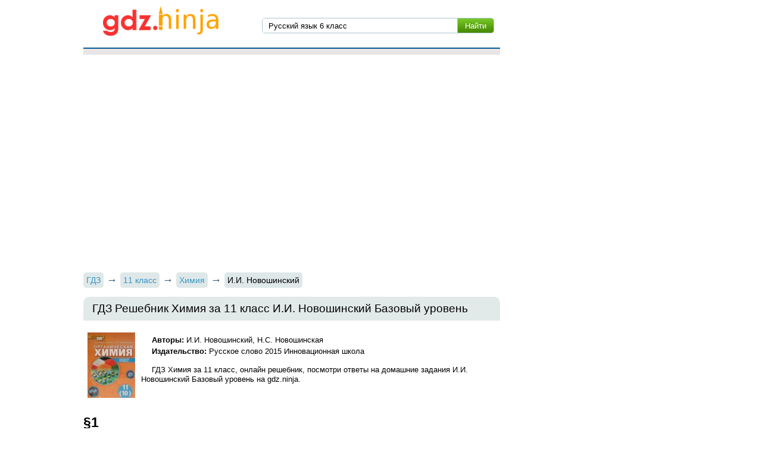

--- FILE ---
content_type: text/html; charset=UTF-8
request_url: https://gdz.ninja/gdz/%D0%A5%D0%B8%D0%BC%D0%B8%D1%8F/11/novoshinskij/
body_size: 4029
content:
<!DOCTYPE html>
<html>
<head>
    <meta charset="UTF-8">

    <title>ГДЗ Решебник Химия 11 класс  И.И. Новошинский на gdz.ninja</title>

    <link rel="shortcut icon" href="/favicon.ico" type="image/x-icon">
    <link rel="icon" href="/favicon.ico" type="image/x-icon">

    <meta name="description" content="ГДЗ  Химия за 11 класс, онлайн решебник, посмотри ответы на домашние задания  И.И. Новошинский Базовый уровень на gdz.ninja."/>
    <meta name="keywords" content="гдз, решебник, готовые домашние задания, 11 класс, Химия, , 2015 Базовый уровень

"/>

            <meta name="viewport"
              content="width=device-width, initial-scale=1.0, minimum-scale=1.0, maximum-scale=2.0, user-scalable=yes">
    
                <link rel="canonical" href="/gdz/Химия/11/novoshinskij/">
    
    <meta property="og:title" content="ГДЗ Решебник Химия 11 класс  И.И. Новошинский на gdz.ninja">
    <meta property="og:type" content="website">
    <meta property="og:url" content="/gdz/Химия/11/novoshinskij/">
    <meta property="og:description" content="ГДЗ  Химия за 11 класс, онлайн решебник, посмотри ответы на домашние задания  И.И. Новошинский Базовый уровень на gdz.ninja.">
    <meta property="og:site_name" content="Гдз ninja">

    
        <link rel="stylesheet" href="/build/assets/css/index.7129c63bd05a423cebfa.css" />

        <script>
        window.app = {
            version: '1759213346',
            action: "view",
            canonical: location.protocol + '//' + location.host + '/gdz/Химия/11/novoshinskij/',
            book: {
                appLinks: 1,
                external: 'https://gdz-ru.work/subscribe/?hit=1&book_id=6093&src_host=gdz.ninja&return_to=%2Fgdz%2F%D0%A5%D0%B8%D0%BC%D0%B8%D1%8F%2F11%2Fnovoshinskij%2F',
                func: (code = 'external') => {
                  this.app.book[code] = 'https://gdz-ru.work/subscribe/?hit=1&book_id=6093&src_host=gdz.ninja&return_to=%2Fgdz%2F%D0%A5%D0%B8%D0%BC%D0%B8%D1%8F%2F11%2Fnovoshinskij%2F';
                },
            }
        }
    </script>
</head>
<body>

<div class="page">
    <div class="wrapper">
        <div class="header">
            <a href="/" class="logo"></a>
            <div class="searchIn">
                <form class="search" action="/search/" method="get" id="search">
                    <input type="submit" value="Найти">
                    <div>
                        <input type="search" name="q" value="Русский язык 6 класс" onfocus="if (this.value == 'Русский язык 6 класс') {this.value = '';}" onblur="if (this.value == '') {this.value = 'Русский язык 6 класс';}">
                    </div>

                </form>
            </div>

        </div>

    </div>

            <div class="wrapper">
                            
<div id='media-7' class='media media-7 media-video'></div>                    </div>
                <div class="recRight">
            <div class="max_step_banner bannerRight" style="margin-top: 10px">

                
<div id='media-5' class='media media-5 media-right'></div>
            </div>
        </div>
    

    <div class="content wrapper">
        
    <ul class="breadcrumbs"
    itemscope
    itemtype="http://schema.org/BreadcrumbList"
>
    <li itemprop="itemListElement"
        itemscope
        itemtype="http://schema.org/ListItem"
    >
        <a href="/"
           title="Гдз"
           itemprop="item"
        >
            <span  itemprop="name">ГДЗ</span>
        </a>
        <meta itemprop="position" content="1" />
    </li>
            <li itemprop="item"
            itemscope
            itemtype="http://schema.org/ListItem"
        >
                                        <a href="/list/11/"                   title="ГДЗ для 11 класса"                >
                                                            <span itemprop="name">11 класс</span>
                                    </a>
                        <meta itemprop="position" content="2" />
        </li>
            <li itemprop="item"
            itemscope
            itemtype="http://schema.org/ListItem"
        >
                                        <a href="/list/Химия/11/"                   title="ГДЗ по Химии для 11 класса"                >
                                                            <span itemprop="name">Химия</span>
                                    </a>
                        <meta itemprop="position" content="3" />
        </li>
            <li itemprop="item"
            itemscope
            itemtype="http://schema.org/ListItem"
        >
                                <span itemprop="name">И.И. Новошинский</span>
                                <meta itemprop="position" content="4" />
        </li>
    </ul>
<div class="box">
  
<div id='media-3' class='media media-3 media-top'></div>  <h1 class="heading middle">ГДЗ Решебник Химия за 11 класс  И.И. Новошинский Базовый уровень</h1>

  <div class="book long" itemtype="http://schema.org/Book">
    <img itemprop="image"
         alt="ГДЗ Решебник Химия за 11 класс  И.И. Новошинский Базовый уровень"
         src="//gdz.ninja/attachments/images/covers/000/006/101/0000/novoshinskiy.jpg"
         title="Новошинский">
    <div>
      <p class="authors">
        <b>Авторы:</b> И.И. Новошинский, Н.С. Новошинская      </p>
              <p class="publisher">
          <b>Издательство: </b>
          <span itemprop="publisher">
            Русское слово 2015 Инновационная школа          </span>
        </p>
          </div>
    <div>
      <p>
                  ГДЗ  Химия за 11 класс, онлайн решебник, посмотри ответы на домашние задания  И.И. Новошинский Базовый уровень на gdz.ninja.              </p>
    </div>
  </div>

  
    

  <div class="tasks" id="tasks" data-url="/gdz/Химия/11/novoshinskij/">
            <div>
                    <h2 title="§1">
                §1            </h2>
                            
                            <a class="r-box hover sm"
                   title="1"
                   href="#task?t=prgr-1-1/">1</a>
                            <a class="r-box hover sm"
                   title="2"
                   href="#task?t=prgr-1-2/">2</a>
                            <a class="r-box hover sm"
                   title="3"
                   href="#task?t=prgr-1-3/">3</a>
                            <a class="r-box hover sm"
                   title="4"
                   href="#task?t=prgr-1-4/">4</a>
                            <a class="r-box hover sm"
                   title="5"
                   href="#task?t=prgr-1-5/">5</a>
                        </div>
        <div>
                    <h2 title="§2">
                §2            </h2>
                            
                            <a class="r-box hover sm"
                   title="1"
                   href="#task?t=prgr-2-1/">1</a>
                            <a class="r-box hover sm"
                   title="2"
                   href="#task?t=prgr-2-2/">2</a>
                            <a class="r-box hover sm"
                   title="3"
                   href="#task?t=prgr-2-3/">3</a>
                        </div>
        <div>
                    <h2 title="§3">
                §3            </h2>
                            
                            <a class="r-box hover sm"
                   title="1"
                   href="#task?t=prgr-3-1/">1</a>
                            <a class="r-box hover sm"
                   title="2"
                   href="#task?t=prgr-3-2/">2</a>
                            <a class="r-box hover sm"
                   title="3"
                   href="#task?t=prgr-3-3/">3</a>
                            <a class="r-box hover sm"
                   title="4"
                   href="#task?t=prgr-3-4/">4</a>
                        </div>
        <div>
                    <h2 title="§4">
                §4            </h2>
                            
                            <a class="r-box hover sm"
                   title="1"
                   href="#task?t=prgr-4-1/">1</a>
                            <a class="r-box hover sm"
                   title="2"
                   href="#task?t=prgr-4-2/">2</a>
                            <a class="r-box hover sm"
                   title="3"
                   href="#task?t=prgr-4-3/">3</a>
                            <a class="r-box hover sm"
                   title="4"
                   href="#task?t=prgr-4-4/">4</a>
                            <a class="r-box hover sm"
                   title="5"
                   href="#task?t=prgr-4-5/">5</a>
                            <a class="r-box hover sm"
                   title="6"
                   href="#task?t=prgr-4-6/">6</a>
                        </div>
        <div>
                    <h2 title="§5">
                §5            </h2>
                            
                            <a class="r-box hover sm"
                   title="1"
                   href="#task?t=prgr-5-1/">1</a>
                            <a class="r-box hover sm"
                   title="2"
                   href="#task?t=prgr-5-2/">2</a>
                            <a class="r-box hover sm"
                   title="3"
                   href="#task?t=prgr-5-3/">3</a>
                            <a class="r-box hover sm"
                   title="4"
                   href="#task?t=prgr-5-4/">4</a>
                            <a class="r-box hover sm"
                   title="лабораторный опыт 1"
                   href="#task?t=prgr-5-5/">лабораторный опыт 1</a>
                        </div>
        <div>
                    <h2 title="§6">
                §6            </h2>
                            
                            <a class="r-box hover sm"
                   title="1"
                   href="#task?t=prgr-6-1/">1</a>
                            <a class="r-box hover sm"
                   title="2"
                   href="#task?t=prgr-6-2/">2</a>
                            <a class="r-box hover sm"
                   title="3"
                   href="#task?t=prgr-6-3/">3</a>
                            <a class="r-box hover sm"
                   title="4"
                   href="#task?t=prgr-6-4/">4</a>
                            <a class="r-box hover sm"
                   title="5"
                   href="#task?t=prgr-6-5/">5</a>
                            <a class="r-box hover sm"
                   title="6"
                   href="#task?t=prgr-6-6/">6</a>
                            <a class="r-box hover sm"
                   title="7"
                   href="#task?t=prgr-6-7/">7</a>
                        </div>
        <div>
                    <h2 title="§7">
                §7            </h2>
                            
                            <a class="r-box hover sm"
                   title="1"
                   href="#task?t=prgr-7-1/">1</a>
                            <a class="r-box hover sm"
                   title="2"
                   href="#task?t=prgr-7-2/">2</a>
                            <a class="r-box hover sm"
                   title="3"
                   href="#task?t=prgr-7-3/">3</a>
                            <a class="r-box hover sm"
                   title="4"
                   href="#task?t=prgr-7-4/">4</a>
                            <a class="r-box hover sm"
                   title="5"
                   href="#task?t=prgr-7-5/">5</a>
                            <a class="r-box hover sm"
                   title="6"
                   href="#task?t=prgr-7-6/">6</a>
                        </div>
        <div>
                    <h2 title="§8">
                §8            </h2>
                            
                            <a class="r-box hover sm"
                   title="1"
                   href="#task?t=prgr-8-1/">1</a>
                            <a class="r-box hover sm"
                   title="2"
                   href="#task?t=prgr-8-2/">2</a>
                            <a class="r-box hover sm"
                   title="3"
                   href="#task?t=prgr-8-3/">3</a>
                            <a class="r-box hover sm"
                   title="4"
                   href="#task?t=prgr-8-4/">4</a>
                            <a class="r-box hover sm"
                   title="5"
                   href="#task?t=prgr-8-5/">5</a>
                            <a class="r-box hover sm"
                   title="6"
                   href="#task?t=prgr-8-6/">6</a>
                            <a class="r-box hover sm"
                   title="7"
                   href="#task?t=prgr-8-7/">7</a>
                        </div>
        <div>
                    <h2 title="§9">
                §9            </h2>
                            
                            <a class="r-box hover sm"
                   title="1"
                   href="#task?t=prgr-9-1/">1</a>
                            <a class="r-box hover sm"
                   title="2"
                   href="#task?t=prgr-9-2/">2</a>
                            <a class="r-box hover sm"
                   title="3"
                   href="#task?t=prgr-9-3/">3</a>
                            <a class="r-box hover sm"
                   title="4"
                   href="#task?t=prgr-9-4/">4</a>
                            <a class="r-box hover sm"
                   title="5"
                   href="#task?t=prgr-9-5/">5</a>
                            <a class="r-box hover sm"
                   title="6"
                   href="#task?t=prgr-9-6/">6</a>
                        </div>
        <div>
                    <h2 title="§10">
                §10            </h2>
                            
                            <a class="r-box hover sm"
                   title="1"
                   href="#task?t=prgr-10-1/">1</a>
                            <a class="r-box hover sm"
                   title="2"
                   href="#task?t=prgr-10-2/">2</a>
                            <a class="r-box hover sm"
                   title="3"
                   href="#task?t=prgr-10-3/">3</a>
                            <a class="r-box hover sm"
                   title="4"
                   href="#task?t=prgr-10-4/">4</a>
                            <a class="r-box hover sm"
                   title="5"
                   href="#task?t=prgr-10-5/">5</a>
                            <a class="r-box hover sm"
                   title="6"
                   href="#task?t=prgr-10-6/">6</a>
                            <a class="r-box hover sm"
                   title="7"
                   href="#task?t=prgr-10-7/">7</a>
                            <a class="r-box hover sm"
                   title="8"
                   href="#task?t=prgr-10-8/">8</a>
                        </div>
        <div>
                    <h2 title="§11">
                §11            </h2>
                            
                            <a class="r-box hover sm"
                   title="1"
                   href="#task?t=prgr-11-1/">1</a>
                            <a class="r-box hover sm"
                   title="2"
                   href="#task?t=prgr-11-2/">2</a>
                        </div>
        <div>
                    <h2 title="§12">
                §12            </h2>
                            
                            <a class="r-box hover sm"
                   title="1"
                   href="#task?t=prgr-12-1/">1</a>
                            <a class="r-box hover sm"
                   title="2"
                   href="#task?t=prgr-12-2/">2</a>
                            <a class="r-box hover sm"
                   title="3"
                   href="#task?t=prgr-12-3/">3</a>
                            <a class="r-box hover sm"
                   title="4"
                   href="#task?t=prgr-12-4/">4</a>
                        </div>
        <div>
                    <h2 title="§13">
                §13            </h2>
                            
                            <a class="r-box hover sm"
                   title="1"
                   href="#task?t=prgr-13-1/">1</a>
                            <a class="r-box hover sm"
                   title="2"
                   href="#task?t=prgr-13-2/">2</a>
                            <a class="r-box hover sm"
                   title="3"
                   href="#task?t=prgr-13-3/">3</a>
                            <a class="r-box hover sm"
                   title="4"
                   href="#task?t=prgr-13-4/">4</a>
                        </div>
        <div>
                    <h2 title="§14">
                §14            </h2>
                            
                            <a class="r-box hover sm"
                   title="1"
                   href="#task?t=prgr-14-1/">1</a>
                            <a class="r-box hover sm"
                   title="2"
                   href="#task?t=prgr-14-2/">2</a>
                            <a class="r-box hover sm"
                   title="3"
                   href="#task?t=prgr-14-3/">3</a>
                        </div>
        <div>
                    <h2 title="§15">
                §15            </h2>
                            
                            <a class="r-box hover sm"
                   title="1"
                   href="#task?t=prgr-15-1/">1</a>
                            <a class="r-box hover sm"
                   title="2"
                   href="#task?t=prgr-15-2/">2</a>
                            <a class="r-box hover sm"
                   title="3"
                   href="#task?t=prgr-15-3/">3</a>
                        </div>
        <div>
                    <h2 title="§16">
                §16            </h2>
                            
                            <a class="r-box hover sm"
                   title="1"
                   href="#task?t=prgr-16-1/">1</a>
                            <a class="r-box hover sm"
                   title="2"
                   href="#task?t=prgr-16-2/">2</a>
                            <a class="r-box hover sm"
                   title="3"
                   href="#task?t=prgr-16-3/">3</a>
                            <a class="r-box hover sm"
                   title="4"
                   href="#task?t=prgr-16-4/">4</a>
                            <a class="r-box hover sm"
                   title="лабораторный опыт 2"
                   href="#task?t=prgr-16-5/">лабораторный опыт 2</a>
                        </div>
        <div>
                    <h2 title="§17">
                §17            </h2>
                            
                            <a class="r-box hover sm"
                   title="1"
                   href="#task?t=prgr-17-1/">1</a>
                            <a class="r-box hover sm"
                   title="2"
                   href="#task?t=prgr-17-2/">2</a>
                        </div>
        <div>
                    <h2 title="§18">
                §18            </h2>
                            
                            <a class="r-box hover sm"
                   title="1"
                   href="#task?t=prgr-18-1/">1</a>
                            <a class="r-box hover sm"
                   title="2"
                   href="#task?t=prgr-18-2/">2</a>
                            <a class="r-box hover sm"
                   title="лабораторный опыт 3"
                   href="#task?t=prgr-18-3/">лабораторный опыт 3</a>
                        </div>
        <div>
                    <h2 title="§19">
                §19            </h2>
                            
                            <a class="r-box hover sm"
                   title="1"
                   href="#task?t=prgr-19-1/">1</a>
                            <a class="r-box hover sm"
                   title="2"
                   href="#task?t=prgr-19-2/">2</a>
                            <a class="r-box hover sm"
                   title="3"
                   href="#task?t=prgr-19-3/">3</a>
                        </div>
        <div>
                    <h2 title="§20">
                §20            </h2>
                            
                            <a class="r-box hover sm"
                   title="1"
                   href="#task?t=prgr-20-1/">1</a>
                            <a class="r-box hover sm"
                   title="2"
                   href="#task?t=prgr-20-2/">2</a>
                            <a class="r-box hover sm"
                   title="3"
                   href="#task?t=prgr-20-3/">3</a>
                            <a class="r-box hover sm"
                   title="4"
                   href="#task?t=prgr-20-4/">4</a>
                            <a class="r-box hover sm"
                   title="5"
                   href="#task?t=prgr-20-5/">5</a>
                        </div>
        <div>
                    <h2 title="§21">
                §21            </h2>
                            
                            <a class="r-box hover sm"
                   title="1"
                   href="#task?t=prgr-21-1/">1</a>
                            <a class="r-box hover sm"
                   title="2"
                   href="#task?t=prgr-21-2/">2</a>
                        </div>
        <div>
                    <h2 title="§22">
                §22            </h2>
                            
                            <a class="r-box hover sm"
                   title="1"
                   href="#task?t=prgr-22-1/">1</a>
                            <a class="r-box hover sm"
                   title="2"
                   href="#task?t=prgr-22-2/">2</a>
                            <a class="r-box hover sm"
                   title="3"
                   href="#task?t=prgr-22-3/">3</a>
                            <a class="r-box hover sm"
                   title="4"
                   href="#task?t=prgr-22-4/">4</a>
                            <a class="r-box hover sm"
                   title="лабораторный опыт 4"
                   href="#task?t=prgr-22-5/">лабораторный опыт 4</a>
                        </div>
        <div>
                    <h2 title="§23">
                §23            </h2>
                            
                            <a class="r-box hover sm"
                   title="1"
                   href="#task?t=prgr-23-1/">1</a>
                            <a class="r-box hover sm"
                   title="2"
                   href="#task?t=prgr-23-2/">2</a>
                            <a class="r-box hover sm"
                   title="3"
                   href="#task?t=prgr-23-3/">3</a>
                            <a class="r-box hover sm"
                   title="4"
                   href="#task?t=prgr-23-4/">4</a>
                            <a class="r-box hover sm"
                   title="5"
                   href="#task?t=prgr-23-5/">5</a>
                            <a class="r-box hover sm"
                   title="лабораторный опыт 5"
                   href="#task?t=prgr-23-6/">лабораторный опыт 5</a>
                        </div>
        <div>
                    <h2 title="§24">
                §24            </h2>
                            
                            <a class="r-box hover sm"
                   title="1"
                   href="#task?t=prgr-24-1/">1</a>
                            <a class="r-box hover sm"
                   title="2"
                   href="#task?t=prgr-24-2/">2</a>
                            <a class="r-box hover sm"
                   title="3"
                   href="#task?t=prgr-24-3/">3</a>
                            <a class="r-box hover sm"
                   title="4"
                   href="#task?t=prgr-24-4/">4</a>
                        </div>
        <div>
                    <h2 title="§25">
                §25            </h2>
                            
                            <a class="r-box hover sm"
                   title="1"
                   href="#task?t=prgr-25-1/">1</a>
                            <a class="r-box hover sm"
                   title="2"
                   href="#task?t=prgr-25-2/">2</a>
                            <a class="r-box hover sm"
                   title="3"
                   href="#task?t=prgr-25-3/">3</a>
                            <a class="r-box hover sm"
                   title="лабораторный опыт 6"
                   href="#task?t=prgr-25-4/">лабораторный опыт 6</a>
                        </div>
        <div>
                    <h2 title="§26">
                §26            </h2>
                            
                            <a class="r-box hover sm"
                   title="1"
                   href="#task?t=prgr-26-1/">1</a>
                            <a class="r-box hover sm"
                   title="2"
                   href="#task?t=prgr-26-2/">2</a>
                            <a class="r-box hover sm"
                   title="3"
                   href="#task?t=prgr-26-3/">3</a>
                            <a class="r-box hover sm"
                   title="лабораторный опыт 7"
                   href="#task?t=prgr-26-4/">лабораторный опыт 7</a>
                        </div>
        <div>
                    <h2 title="§27">
                §27            </h2>
                            
                            <a class="r-box hover sm"
                   title="1"
                   href="#task?t=prgr-27-1/">1</a>
                            <a class="r-box hover sm"
                   title="2"
                   href="#task?t=prgr-27-2/">2</a>
                            <a class="r-box hover sm"
                   title="3"
                   href="#task?t=prgr-27-3/">3</a>
                            <a class="r-box hover sm"
                   title="4"
                   href="#task?t=prgr-27-4/">4</a>
                            <a class="r-box hover sm"
                   title="лабораторный опыт 8"
                   href="#task?t=prgr-27-5/">лабораторный опыт 8</a>
                        </div>
        <div>
                    <h2 title="§28">
                §28            </h2>
                            
                            <a class="r-box hover sm"
                   title="1"
                   href="#task?t=prgr-28-1/">1</a>
                            <a class="r-box hover sm"
                   title="2"
                   href="#task?t=prgr-28-2/">2</a>
                            <a class="r-box hover sm"
                   title="3"
                   href="#task?t=prgr-28-3/">3</a>
                            <a class="r-box hover sm"
                   title="4"
                   href="#task?t=prgr-28-4/">4</a>
                        </div>
        <div>
                    <h2 title="§29">
                §29            </h2>
                            
                            <a class="r-box hover sm"
                   title="лабораторный опыт 9"
                   href="#task?t=prgr-29-1/">лабораторный опыт 9</a>
                        </div>
        <div>
                    <h2 title="§30">
                §30            </h2>
                            
                            <a class="r-box hover sm"
                   title="1"
                   href="#task?t=prgr-30-1/">1</a>
                            <a class="r-box hover sm"
                   title="2"
                   href="#task?t=prgr-30-2/">2</a>
                            <a class="r-box hover sm"
                   title="3"
                   href="#task?t=prgr-30-3/">3</a>
                            <a class="r-box hover sm"
                   title="4"
                   href="#task?t=prgr-30-4/">4</a>
                        </div>
        <div>
                    <h2 title="§31">
                §31            </h2>
                            
                            <a class="r-box hover sm"
                   title="1"
                   href="#task?t=prgr-31-1/">1</a>
                            <a class="r-box hover sm"
                   title="2"
                   href="#task?t=prgr-31-2/">2</a>
                        </div>
        <div>
                    <h2 title="§32">
                §32            </h2>
                            
                            <a class="r-box hover sm"
                   title="1"
                   href="#task?t=prgr-32-1/">1</a>
                            <a class="r-box hover sm"
                   title="2"
                   href="#task?t=prgr-32-2/">2</a>
                            <a class="r-box hover sm"
                   title="3"
                   href="#task?t=prgr-32-3/">3</a>
                        </div>
        <div>
                    <h2 title="§33">
                §33            </h2>
                            
                            <a class="r-box hover sm"
                   title="1"
                   href="#task?t=prgr-33-1/">1</a>
                            <a class="r-box hover sm"
                   title="2"
                   href="#task?t=prgr-33-2/">2</a>
                            <a class="r-box hover sm"
                   title="3"
                   href="#task?t=prgr-33-3/">3</a>
                            <a class="r-box hover sm"
                   title="4"
                   href="#task?t=prgr-33-4/">4</a>
                            <a class="r-box hover sm"
                   title="лабораторный опыт 10"
                   href="#task?t=prgr-33-5/">лабораторный опыт 10</a>
                        </div>
        <div>
                    <h2 title="§34">
                §34            </h2>
                            
                            <a class="r-box hover sm"
                   title="1"
                   href="#task?t=prgr-34-1/">1</a>
                            <a class="r-box hover sm"
                   title="2"
                   href="#task?t=prgr-34-2/">2</a>
                            <a class="r-box hover sm"
                   title="лабораторный опыт 11"
                   href="#task?t=prgr-34-3/">лабораторный опыт 11</a>
                        </div>
        <div>
                    <h2 title="§35">
                §35            </h2>
                            
                            <a class="r-box hover sm"
                   title="1"
                   href="#task?t=prgr-35-1/">1</a>
                            <a class="r-box hover sm"
                   title="2"
                   href="#task?t=prgr-35-2/">2</a>
                            <a class="r-box hover sm"
                   title="лабораторный опыт 12"
                   href="#task?t=prgr-35-3/">лабораторный опыт 12</a>
                        </div>
        <div>
                    <h2 title="Практические работы">
                Практические работы            </h2>
                            
                            <a class="r-box hover sm"
                   title="1"
                   href="#task?t=prctrb-1/">1</a>
                            <a class="r-box hover sm"
                   title="2"
                   href="#task?t=prctrb-2/">2</a>
                            <a class="r-box hover sm"
                   title="3"
                   href="#task?t=prctrb-3/">3</a>
                            <a class="r-box hover sm"
                   title="4"
                   href="#task?t=prctrb-4/">4</a>
                            <a class="r-box hover sm"
                   title="5"
                   href="#task?t=prctrb-5/">5</a>
                        </div>
    <div id="to-banner">
      
<div id='media-6' class='media media-6 media-center'></div>    </div>
  </div>

    <div class="block">
    <div class="task heightNull" id="taskContainer"
         data-host="//gdz.ninja"></div>
    <div id="taskTop"></div>
  </div>

  <div class="task" id="task" data-host="//gdz.ninja"></div>

  
<div id='media-4' class='media media-4 media-bottom'></div>
  
  <div class="socBtns">
            <div id="vk_share" class="vk_share"></div>
        <div id="vk_like" class="vk_like"></div>
    </div>

    
    <div class="vk_comment">
            </div>

    <div id="vk_comments"></div>
</div>







    </div>

</div>
<div class="footer">
    <div class="wrapper">
        <span>© 2026 gdz.ninja</span>
                <span class="right">
            <a href="mailto:admin@gdz.ninja">admin@gdz.ninja</a>
        </span>
    </div>
</div>
<div class="vk-popup">
    <div id="vk_subscribe" class="vk_subscribe"></div>
</div>

<script>window.canonical = '/gdz/Химия/11/novoshinskij/';</script>

<script src="/build/assets/js/vendors.e69bd5e95a3d63cd123d.js"></script>
<script src="/build/assets/js/index.5c2f031c2e7961c2329d.js"></script>

<script>
    // ========================================================/
    // live internet counter
    // ========================================================/
    try {
        new Image().src = '//counter.yadro.ru/hit?r' + escape(document.referrer) +
            ((typeof (screen) === 'undefined') ? '' : ';s' + screen.width + '*' + screen.height + '*' +
                (screen.colorDepth ? screen.colorDepth : screen.pixelDepth)) + ';u' + escape(document.URL) + ';' + Math.random()
    } catch (err) {}
    // ===========/ live internet counter \====================/
</script>

<script>try {new Image().src = '//mc.gdz.work/' + Math.random() + '?e=eyJ0eXBlIjoiaGl0IiwiZGF0YSI6W3sia2V5IjoiZ2R6X2Jvb2tfaWQiLCJ2YWx1ZSI6IjYwOTMifSx7ImtleSI6Imdkel9ncmFkZV9pZCIsInZhbHVlIjoiMTEifSx7ImtleSI6Imdkel9zdWJqZWN0X2lkIiwidmFsdWUiOiI3In1dfQ' + (document.referrer.length > 0 ? '&r=' + encodeURIComponent(document.referrer) : '') + (document.URL.length > 0 ? '&u=' + encodeURIComponent(document.URL) : '')} catch (err) {}</script>
</body>
</html>



--- FILE ---
content_type: application/javascript
request_url: https://gdz.ninja/build/assets/js/vendors.e69bd5e95a3d63cd123d.js
body_size: 90799
content:
(window.webpackJsonp=window.webpackJsonp||[]).push([[0],[function(t,e,n){"use strict";n.d(e,"b",(function(){return i})),n.d(e,"a",(function(){return o})),n.d(e,"d",(function(){return a})),n.d(e,"f",(function(){return s})),n.d(e,"c",(function(){return u})),n.d(e,"e",(function(){return c}));
/*! *****************************************************************************
Copyright (c) Microsoft Corporation.

Permission to use, copy, modify, and/or distribute this software for any
purpose with or without fee is hereby granted.

THE SOFTWARE IS PROVIDED "AS IS" AND THE AUTHOR DISCLAIMS ALL WARRANTIES WITH
REGARD TO THIS SOFTWARE INCLUDING ALL IMPLIED WARRANTIES OF MERCHANTABILITY
AND FITNESS. IN NO EVENT SHALL THE AUTHOR BE LIABLE FOR ANY SPECIAL, DIRECT,
INDIRECT, OR CONSEQUENTIAL DAMAGES OR ANY DAMAGES WHATSOEVER RESULTING FROM
LOSS OF USE, DATA OR PROFITS, WHETHER IN AN ACTION OF CONTRACT, NEGLIGENCE OR
OTHER TORTIOUS ACTION, ARISING OUT OF OR IN CONNECTION WITH THE USE OR
PERFORMANCE OF THIS SOFTWARE.
***************************************************************************** */
var r=function(t,e){return(r=Object.setPrototypeOf||{__proto__:[]}instanceof Array&&function(t,e){t.__proto__=e}||function(t,e){for(var n in e)e.hasOwnProperty(n)&&(t[n]=e[n])})(t,e)};function i(t,e){function n(){this.constructor=t}r(t,e),t.prototype=null===e?Object.create(e):(n.prototype=e.prototype,new n)}var o=function(){return(o=Object.assign||function(t){for(var e,n=1,r=arguments.length;n<r;n++)for(var i in e=arguments[n])Object.prototype.hasOwnProperty.call(e,i)&&(t[i]=e[i]);return t}).apply(this,arguments)};function a(t,e){var n={};for(var r in t)Object.prototype.hasOwnProperty.call(t,r)&&e.indexOf(r)<0&&(n[r]=t[r]);if(null!=t&&"function"==typeof Object.getOwnPropertySymbols){var i=0;for(r=Object.getOwnPropertySymbols(t);i<r.length;i++)e.indexOf(r[i])<0&&Object.prototype.propertyIsEnumerable.call(t,r[i])&&(n[r[i]]=t[r[i]])}return n}function s(t){var e="function"==typeof Symbol&&Symbol.iterator,n=e&&t[e],r=0;if(n)return n.call(t);if(t&&"number"==typeof t.length)return{next:function(){return t&&r>=t.length&&(t=void 0),{value:t&&t[r++],done:!t}}};throw new TypeError(e?"Object is not iterable.":"Symbol.iterator is not defined.")}function u(t,e){var n="function"==typeof Symbol&&t[Symbol.iterator];if(!n)return t;var r,i,o=n.call(t),a=[];try{for(;(void 0===e||e-- >0)&&!(r=o.next()).done;)a.push(r.value)}catch(t){i={error:t}}finally{try{r&&!r.done&&(n=o.return)&&n.call(o)}finally{if(i)throw i.error}}return a}function c(){for(var t=[],e=0;e<arguments.length;e++)t=t.concat(u(arguments[e]));return t}},function(t,e,n){var r=n(4),i=n(16),o=n(20),a=n(21),s=n(25),u=function t(e,n,u){var c,f,l,p,d=e&t.F,h=e&t.G,v=e&t.P,y=e&t.B,g=h?r:e&t.S?r[n]||(r[n]={}):(r[n]||{}).prototype,m=h?i:i[n]||(i[n]={}),b=m.prototype||(m.prototype={});for(c in h&&(u=n),u)l=((f=!d&&g&&void 0!==g[c])?g:u)[c],p=y&&f?s(l,r):v&&"function"==typeof l?s(Function.call,l):l,g&&a(g,c,l,e&t.U),m[c]!=l&&o(m,c,p),v&&b[c]!=l&&(b[c]=l)};r.core=i,u.F=1,u.G=2,u.S=4,u.P=8,u.B=16,u.W=32,u.U=64,u.R=128,t.exports=u},function(t,e,n){var r=n(5);t.exports=function(t){if(!r(t))throw TypeError(t+" is not an object!");return t}},function(t,e,n){var r=n(379),i=n(380);void 0===i.jQuery&&(i.jQuery=r),void 0===i.$&&(i.$=r),t.exports=r},function(t,e){var n=t.exports="undefined"!=typeof window&&window.Math==Math?window:"undefined"!=typeof self&&self.Math==Math?self:Function("return this")();"number"==typeof __g&&(__g=n)},function(t,e){function n(t){return(n="function"==typeof Symbol&&"symbol"==typeof Symbol.iterator?function(t){return typeof t}:function(t){return t&&"function"==typeof Symbol&&t.constructor===Symbol&&t!==Symbol.prototype?"symbol":typeof t})(t)}t.exports=function(t){return"object"===n(t)?null!==t:"function"==typeof t}},function(t,e){t.exports=function(t){try{return!!t()}catch(t){return!0}}},function(t,e,n){var r=n(58)("wks"),i=n(45),o=n(4).Symbol,a="function"==typeof o;(t.exports=function(t){return r[t]||(r[t]=a&&o[t]||(a?o:i)("Symbol."+t))}).store=r},function(t,e,n){t.exports=!n(6)((function(){return 7!=Object.defineProperty({},"a",{get:function(){return 7}}).a}))},function(t,e,n){var r=n(27),i=Math.min;t.exports=function(t){return t>0?i(r(t),9007199254740991):0}},function(t,e,n){"use strict";function r(t){return(r="function"==typeof Symbol&&"symbol"==typeof Symbol.iterator?function(t){return typeof t}:function(t){return t&&"function"==typeof Symbol&&t.constructor===Symbol&&t!==Symbol.prototype?"symbol":typeof t})(t)}function i(t){switch(Object.prototype.toString.call(t)){case"[object Error]":case"[object Exception]":case"[object DOMException]":return!0;default:return y(t,Error)}}function o(t){return"[object ErrorEvent]"===Object.prototype.toString.call(t)}function a(t){return"[object DOMError]"===Object.prototype.toString.call(t)}function s(t){return"[object DOMException]"===Object.prototype.toString.call(t)}function u(t){return"[object String]"===Object.prototype.toString.call(t)}function c(t){return null===t||"object"!==r(t)&&"function"!=typeof t}function f(t){return"[object Object]"===Object.prototype.toString.call(t)}function l(t){return"undefined"!=typeof Event&&y(t,Event)}function p(t){return"undefined"!=typeof Element&&y(t,Element)}function d(t){return"[object RegExp]"===Object.prototype.toString.call(t)}function h(t){return Boolean(t&&t.then&&"function"==typeof t.then)}function v(t){return f(t)&&"nativeEvent"in t&&"preventDefault"in t&&"stopPropagation"in t}function y(t,e){try{return t instanceof e}catch(t){return!1}}n.d(e,"d",(function(){return i})),n.d(e,"e",(function(){return o})),n.d(e,"a",(function(){return a})),n.d(e,"b",(function(){return s})),n.d(e,"k",(function(){return u})),n.d(e,"i",(function(){return c})),n.d(e,"h",(function(){return f})),n.d(e,"f",(function(){return l})),n.d(e,"c",(function(){return p})),n.d(e,"j",(function(){return d})),n.d(e,"m",(function(){return h})),n.d(e,"l",(function(){return v})),n.d(e,"g",(function(){return y}))},,function(t,e,n){var r=n(2),i=n(119),o=n(29),a=Object.defineProperty;e.f=n(8)?Object.defineProperty:function(t,e,n){if(r(t),e=o(e,!0),r(n),i)try{return a(t,e,n)}catch(t){}if("get"in n||"set"in n)throw TypeError("Accessors not supported!");return"value"in n&&(t[e]=n.value),t}},function(t,e,n){var r=n(30);t.exports=function(t){return Object(r(t))}},function(t,e){t.exports=function(t){if("function"!=typeof t)throw TypeError(t+" is not a function!");return t}},function(t,e,n){"use strict";(function(t){n.d(e,"e",(function(){return o})),n.d(e,"i",(function(){return a})),n.d(e,"h",(function(){return s})),n.d(e,"d",(function(){return u})),n.d(e,"c",(function(){return c})),n.d(e,"b",(function(){return f})),n.d(e,"a",(function(){return l})),n.d(e,"f",(function(){return p})),n.d(e,"g",(function(){return d}));var r=n(64),i=(n(53),{});function o(){return Object(r.b)()?t:"undefined"!=typeof window?window:"undefined"!=typeof self?self:i}function a(){var t=o(),e=t.crypto||t.msCrypto;if(void 0!==e&&e.getRandomValues){var n=new Uint16Array(8);e.getRandomValues(n),n[3]=4095&n[3]|16384,n[4]=16383&n[4]|32768;var r=function(t){for(var e=t.toString(16);e.length<4;)e="0"+e;return e};return r(n[0])+r(n[1])+r(n[2])+r(n[3])+r(n[4])+r(n[5])+r(n[6])+r(n[7])}return"xxxxxxxxxxxx4xxxyxxxxxxxxxxxxxxx".replace(/[xy]/g,(function(t){var e=16*Math.random()|0;return("x"===t?e:3&e|8).toString(16)}))}function s(t){if(!t)return{};var e=t.match(/^(([^:/?#]+):)?(\/\/([^/?#]*))?([^?#]*)(\?([^#]*))?(#(.*))?$/);if(!e)return{};var n=e[6]||"",r=e[8]||"";return{host:e[4],path:e[5],protocol:e[2],relative:e[5]+n+r}}function u(t){if(t.message)return t.message;if(t.exception&&t.exception.values&&t.exception.values[0]){var e=t.exception.values[0];return e.type&&e.value?e.type+": "+e.value:e.type||e.value||t.event_id||"<unknown>"}return t.event_id||"<unknown>"}function c(t){var e=o();if(!("console"in e))return t();var n=e.console,r={};["debug","info","warn","error","log","assert"].forEach((function(t){t in e.console&&n[t].__sentry_original__&&(r[t]=n[t],n[t]=n[t].__sentry_original__)}));var i=t();return Object.keys(r).forEach((function(t){n[t]=r[t]})),i}function f(t,e,n){t.exception=t.exception||{},t.exception.values=t.exception.values||[],t.exception.values[0]=t.exception.values[0]||{},t.exception.values[0].value=t.exception.values[0].value||e||"",t.exception.values[0].type=t.exception.values[0].type||n||"Error"}function l(t,e){void 0===e&&(e={});try{t.exception.values[0].mechanism=t.exception.values[0].mechanism||{},Object.keys(e).forEach((function(n){t.exception.values[0].mechanism[n]=e[n]}))}catch(t){}}function p(){try{return document.location.href}catch(t){return""}}function d(t,e){if(!e)return 6e4;var n=parseInt(""+e,10);if(!isNaN(n))return 1e3*n;var r=Date.parse(""+e);return isNaN(r)?6e4:r-t}}).call(this,n(115))},function(t,e){var n=t.exports={version:"2.6.11"};"number"==typeof __e&&(__e=n)},function(t,e,n){var r=n(59),i=n(30);t.exports=function(t){return r(i(t))}},function(t,e,n){"use strict";n.d(e,"a",(function(){return a})),n.d(e,"b",(function(){return s})),n.d(e,"c",(function(){return u}));var r=n(0),i=n(410);function o(t){for(var e=[],n=1;n<arguments.length;n++)e[n-1]=arguments[n];var o=Object(i.a)();if(o&&o[t])return o[t].apply(o,Object(r.e)(e));throw new Error("No hub defined or "+t+" was not found on the hub, please open a bug report.")}function a(t,e){var n;try{throw new Error("Sentry syntheticException")}catch(t){n=t}return o("captureException",t,{captureContext:e,originalException:t,syntheticException:n})}function s(t,e){o("setTag",t,e)}function u(t){o("withScope",t)}},function(t,e){var n={}.hasOwnProperty;t.exports=function(t,e){return n.call(t,e)}},function(t,e,n){var r=n(12),i=n(39);t.exports=n(8)?function(t,e,n){return r.f(t,e,i(1,n))}:function(t,e,n){return t[e]=n,t}},function(t,e,n){var r=n(4),i=n(20),o=n(19),a=n(45)("src"),s=n(171),u=(""+s).split("toString");n(16).inspectSource=function(t){return s.call(t)},(t.exports=function(t,e,n,s){var c="function"==typeof n;c&&(o(n,"name")||i(n,"name",e)),t[e]!==n&&(c&&(o(n,a)||i(n,a,t[e]?""+t[e]:u.join(String(e)))),t===r?t[e]=n:s?t[e]?t[e]=n:i(t,e,n):(delete t[e],i(t,e,n)))})(Function.prototype,"toString",(function(){return"function"==typeof this&&this[a]||s.call(this)}))},function(t,e,n){var r=n(60),i=n(39),o=n(17),a=n(29),s=n(19),u=n(119),c=Object.getOwnPropertyDescriptor;e.f=n(8)?c:function(t,e){if(t=o(t),e=a(e,!0),u)try{return c(t,e)}catch(t){}if(s(t,e))return i(!r.f.call(t,e),t[e])}},function(t,e,n){var r=n(19),i=n(13),o=n(88)("IE_PROTO"),a=Object.prototype;t.exports=Object.getPrototypeOf||function(t){return t=i(t),r(t,o)?t[o]:"function"==typeof t.constructor&&t instanceof t.constructor?t.constructor.prototype:t instanceof Object?a:null}},function(t,e,n){var r=n(1),i=n(6),o=n(30),a=/"/g,s=function(t,e,n,r){var i=String(o(t)),s="<"+e;return""!==n&&(s+=" "+n+'="'+String(r).replace(a,"&quot;")+'"'),s+">"+i+"</"+e+">"};t.exports=function(t,e){var n={};n[t]=e(s),r(r.P+r.F*i((function(){var e=""[t]('"');return e!==e.toLowerCase()||e.split('"').length>3})),"String",n)}},function(t,e,n){var r=n(14);t.exports=function(t,e,n){if(r(t),void 0===e)return t;switch(n){case 1:return function(n){return t.call(e,n)};case 2:return function(n,r){return t.call(e,n,r)};case 3:return function(n,r,i){return t.call(e,n,r,i)}}return function(){return t.apply(e,arguments)}}},function(t,e){var n={}.toString;t.exports=function(t){return n.call(t).slice(8,-1)}},function(t,e){var n=Math.ceil,r=Math.floor;t.exports=function(t){return isNaN(t=+t)?0:(t>0?r:n)(t)}},function(t,e,n){"use strict";var r=n(6);t.exports=function(t,e){return!!t&&r((function(){e?t.call(null,(function(){}),1):t.call(null)}))}},function(t,e,n){var r=n(5);t.exports=function(t,e){if(!r(t))return t;var n,i;if(e&&"function"==typeof(n=t.toString)&&!r(i=n.call(t)))return i;if("function"==typeof(n=t.valueOf)&&!r(i=n.call(t)))return i;if(!e&&"function"==typeof(n=t.toString)&&!r(i=n.call(t)))return i;throw TypeError("Can't convert object to primitive value")}},function(t,e){t.exports=function(t){if(null==t)throw TypeError("Can't call method on  "+t);return t}},function(t,e,n){var r=n(1),i=n(16),o=n(6);t.exports=function(t,e){var n=(i.Object||{})[t]||Object[t],a={};a[t]=e(n),r(r.S+r.F*o((function(){n(1)})),"Object",a)}},function(t,e,n){var r=n(25),i=n(59),o=n(13),a=n(9),s=n(103);t.exports=function(t,e){var n=1==t,u=2==t,c=3==t,f=4==t,l=6==t,p=5==t||l,d=e||s;return function(e,s,h){for(var v,y,g=o(e),m=i(g),b=r(s,h,3),_=a(m.length),x=0,w=n?d(e,_):u?d(e,0):void 0;_>x;x++)if((p||x in m)&&(y=b(v=m[x],x,g),t))if(n)w[x]=y;else if(y)switch(t){case 3:return!0;case 5:return v;case 6:return x;case 2:w.push(v)}else if(f)return!1;return l?-1:c||f?f:w}}},function(t,e,n){"use strict";(function(t){n.d(e,"c",(function(){return f})),n.d(e,"f",(function(){return l})),n.d(e,"e",(function(){return h})),n.d(e,"d",(function(){return g})),n.d(e,"b",(function(){return m})),n.d(e,"a",(function(){return b}));var r=n(0),i=n(117),o=n(10),a=n(160),s=n(84),u=n(53);function c(t){return(c="function"==typeof Symbol&&"symbol"==typeof Symbol.iterator?function(t){return typeof t}:function(t){return t&&"function"==typeof Symbol&&t.constructor===Symbol&&t!==Symbol.prototype?"symbol":typeof t})(t)}function f(t,e,n){if(e in t){var r=t[e],i=n(r);if("function"==typeof i)try{i.prototype=i.prototype||{},Object.defineProperties(i,{__sentry_original__:{enumerable:!1,value:r}})}catch(t){}t[e]=i}}function l(t){return Object.keys(t).map((function(e){return encodeURIComponent(e)+"="+encodeURIComponent(t[e])})).join("&")}function p(t){if(Object(o.d)(t)){var e=t,n={message:e.message,name:e.name,stack:e.stack};for(var r in e)Object.prototype.hasOwnProperty.call(e,r)&&(n[r]=e[r]);return n}if(Object(o.f)(t)){var a=t,s={};s.type=a.type;try{s.target=Object(o.c)(a.target)?Object(i.a)(a.target):Object.prototype.toString.call(a.target)}catch(t){s.target="<unknown>"}try{s.currentTarget=Object(o.c)(a.currentTarget)?Object(i.a)(a.currentTarget):Object.prototype.toString.call(a.currentTarget)}catch(t){s.currentTarget="<unknown>"}for(var r in"undefined"!=typeof CustomEvent&&Object(o.g)(t,CustomEvent)&&(s.detail=a.detail),a)Object.prototype.hasOwnProperty.call(a,r)&&(s[r]=a);return s}return t}function d(t){return function(t){return~-encodeURI(t).split(/%..|./).length}(JSON.stringify(t))}function h(t,e,n){void 0===e&&(e=3),void 0===n&&(n=102400);var r=g(t,e);return d(r)>n?h(t,e-1,n):r}function v(e,n){return"domain"===n&&e&&"object"===c(e)&&e._events?"[Domain]":"domainEmitter"===n?"[DomainEmitter]":void 0!==t&&e===t?"[Global]":"undefined"!=typeof window&&e===window?"[Window]":"undefined"!=typeof document&&e===document?"[Document]":Object(o.l)(e)?"[SyntheticEvent]":"number"==typeof e&&e!=e?"[NaN]":void 0===e?"[undefined]":"function"==typeof e?"[Function: "+Object(s.a)(e)+"]":"symbol"===c(e)?"["+String(e)+"]":"bigint"==typeof e?"[BigInt: "+String(e)+"]":e}function y(t,e,n,r){if(void 0===n&&(n=1/0),void 0===r&&(r=new a.a),0===n)return function(t){var e=Object.prototype.toString.call(t);if("string"==typeof t)return t;if("[object Object]"===e)return"[Object]";if("[object Array]"===e)return"[Array]";var n=v(t);return Object(o.i)(n)?n:e}(e);if(null!=e&&"function"==typeof e.toJSON)return e.toJSON();var i=v(e,t);if(Object(o.i)(i))return i;var s=p(e),u=Array.isArray(e)?[]:{};if(r.memoize(e))return"[Circular ~]";for(var c in s)Object.prototype.hasOwnProperty.call(s,c)&&(u[c]=y(c,s[c],n-1,r));return r.unmemoize(e),u}function g(t,e){try{return JSON.parse(JSON.stringify(t,(function(t,n){return y(t,n,e)})))}catch(t){return"**non-serializable**"}}function m(t,e){void 0===e&&(e=40);var n=Object.keys(p(t));if(n.sort(),!n.length)return"[object has no keys]";if(n[0].length>=e)return Object(u.d)(n[0],e);for(var r=n.length;r>0;r--){var i=n.slice(0,r).join(", ");if(!(i.length>e))return r===n.length?i:Object(u.d)(i,e)}return""}function b(t){var e,n;if(Object(o.h)(t)){var i=t,a={};try{for(var s=Object(r.f)(Object.keys(i)),u=s.next();!u.done;u=s.next()){var c=u.value;void 0!==i[c]&&(a[c]=b(i[c]))}}catch(t){e={error:t}}finally{try{u&&!u.done&&(n=s.return)&&n.call(s)}finally{if(e)throw e.error}}return a}return Array.isArray(t)?t.map(b):t}}).call(this,n(115))},function(t,e,n){var r=n(121),i=n(89);t.exports=Object.keys||function(t){return r(t,i)}},function(t,e,n){var r=n(2),i=n(122),o=n(89),a=n(88)("IE_PROTO"),s=function(){},u=function(){var t,e=n(86)("iframe"),r=o.length;for(e.style.display="none",n(90).appendChild(e),e.src="javascript:",(t=e.contentWindow.document).open(),t.write("<script>document.F=Object<\/script>"),t.close(),u=t.F;r--;)delete u.prototype[o[r]];return u()};t.exports=Object.create||function(t,e){var n;return null!==t?(s.prototype=r(t),n=new s,s.prototype=null,n[a]=t):n=u(),void 0===e?n:i(n,e)}},function(t,e,n){"use strict";function r(t){return(r="function"==typeof Symbol&&"symbol"==typeof Symbol.iterator?function(t){return typeof t}:function(t){return t&&"function"==typeof Symbol&&t.constructor===Symbol&&t!==Symbol.prototype?"symbol":typeof t})(t)}if(n(8)){var i=n(40),o=n(4),a=n(6),s=n(1),u=n(79),c=n(112),f=n(25),l=n(50),p=n(39),d=n(20),h=n(51),v=n(27),y=n(9),g=n(144),m=n(46),b=n(29),_=n(19),x=n(42),w=n(5),S=n(13),E=n(101),O=n(35),j=n(23),T=n(47).f,k=n(61),N=n(45),A=n(7),C=n(32),L=n(67),P=n(63),M=n(105),I=n(48),R=n(74),F=n(49),D=n(104),q=n(134),H=n(12),W=n(22),B=H.f,U=W.f,$=o.RangeError,z=o.TypeError,G=o.Uint8Array,V=Array.prototype,X=c.ArrayBuffer,Y=c.DataView,J=C(0),K=C(2),Q=C(3),Z=C(4),tt=C(5),et=C(6),nt=L(!0),rt=L(!1),it=M.values,ot=M.keys,at=M.entries,st=V.lastIndexOf,ut=V.reduce,ct=V.reduceRight,ft=V.join,lt=V.sort,pt=V.slice,dt=V.toString,ht=V.toLocaleString,vt=A("iterator"),yt=A("toStringTag"),gt=N("typed_constructor"),mt=N("def_constructor"),bt=u.CONSTR,_t=u.TYPED,xt=u.VIEW,wt=C(1,(function(t,e){return Tt(P(t,t[mt]),e)})),St=a((function(){return 1===new G(new Uint16Array([1]).buffer)[0]})),Et=!!G&&!!G.prototype.set&&a((function(){new G(1).set({})})),Ot=function(t,e){var n=v(t);if(n<0||n%e)throw $("Wrong offset!");return n},jt=function(t){if(w(t)&&_t in t)return t;throw z(t+" is not a typed array!")},Tt=function(t,e){if(!w(t)||!(gt in t))throw z("It is not a typed array constructor!");return new t(e)},kt=function(t,e){return Nt(P(t,t[mt]),e)},Nt=function(t,e){for(var n=0,r=e.length,i=Tt(t,r);r>n;)i[n]=e[n++];return i},At=function(t,e,n){B(t,e,{get:function(){return this._d[n]}})},Ct=function(t){var e,n,r,i,o,a,s=S(t),u=arguments.length,c=u>1?arguments[1]:void 0,l=void 0!==c,p=k(s);if(null!=p&&!E(p)){for(a=p.call(s),r=[],e=0;!(o=a.next()).done;e++)r.push(o.value);s=r}for(l&&u>2&&(c=f(c,arguments[2],2)),e=0,n=y(s.length),i=Tt(this,n);n>e;e++)i[e]=l?c(s[e],e):s[e];return i},Lt=function(){for(var t=0,e=arguments.length,n=Tt(this,e);e>t;)n[t]=arguments[t++];return n},Pt=!!G&&a((function(){ht.call(new G(1))})),Mt=function(){return ht.apply(Pt?pt.call(jt(this)):jt(this),arguments)},It={copyWithin:function(t,e){return q.call(jt(this),t,e,arguments.length>2?arguments[2]:void 0)},every:function(t){return Z(jt(this),t,arguments.length>1?arguments[1]:void 0)},fill:function(t){return D.apply(jt(this),arguments)},filter:function(t){return kt(this,K(jt(this),t,arguments.length>1?arguments[1]:void 0))},find:function(t){return tt(jt(this),t,arguments.length>1?arguments[1]:void 0)},findIndex:function(t){return et(jt(this),t,arguments.length>1?arguments[1]:void 0)},forEach:function(t){J(jt(this),t,arguments.length>1?arguments[1]:void 0)},indexOf:function(t){return rt(jt(this),t,arguments.length>1?arguments[1]:void 0)},includes:function(t){return nt(jt(this),t,arguments.length>1?arguments[1]:void 0)},join:function(t){return ft.apply(jt(this),arguments)},lastIndexOf:function(t){return st.apply(jt(this),arguments)},map:function(t){return wt(jt(this),t,arguments.length>1?arguments[1]:void 0)},reduce:function(t){return ut.apply(jt(this),arguments)},reduceRight:function(t){return ct.apply(jt(this),arguments)},reverse:function(){for(var t,e=jt(this).length,n=Math.floor(e/2),r=0;r<n;)t=this[r],this[r++]=this[--e],this[e]=t;return this},some:function(t){return Q(jt(this),t,arguments.length>1?arguments[1]:void 0)},sort:function(t){return lt.call(jt(this),t)},subarray:function(t,e){var n=jt(this),r=n.length,i=m(t,r);return new(P(n,n[mt]))(n.buffer,n.byteOffset+i*n.BYTES_PER_ELEMENT,y((void 0===e?r:m(e,r))-i))}},Rt=function(t,e){return kt(this,pt.call(jt(this),t,e))},Ft=function(t){jt(this);var e=Ot(arguments[1],1),n=this.length,r=S(t),i=y(r.length),o=0;if(i+e>n)throw $("Wrong length!");for(;o<i;)this[e+o]=r[o++]},Dt={entries:function(){return at.call(jt(this))},keys:function(){return ot.call(jt(this))},values:function(){return it.call(jt(this))}},qt=function(t,e){return w(t)&&t[_t]&&"symbol"!=r(e)&&e in t&&String(+e)==String(e)},Ht=function(t,e){return qt(t,e=b(e,!0))?p(2,t[e]):U(t,e)},Wt=function(t,e,n){return!(qt(t,e=b(e,!0))&&w(n)&&_(n,"value"))||_(n,"get")||_(n,"set")||n.configurable||_(n,"writable")&&!n.writable||_(n,"enumerable")&&!n.enumerable?B(t,e,n):(t[e]=n.value,t)};bt||(W.f=Ht,H.f=Wt),s(s.S+s.F*!bt,"Object",{getOwnPropertyDescriptor:Ht,defineProperty:Wt}),a((function(){dt.call({})}))&&(dt=ht=function(){return ft.call(this)});var Bt=h({},It);h(Bt,Dt),d(Bt,vt,Dt.values),h(Bt,{slice:Rt,set:Ft,constructor:function(){},toString:dt,toLocaleString:Mt}),At(Bt,"buffer","b"),At(Bt,"byteOffset","o"),At(Bt,"byteLength","l"),At(Bt,"length","e"),B(Bt,yt,{get:function(){return this[_t]}}),t.exports=function(t,e,n,r){var c=t+((r=!!r)?"Clamped":"")+"Array",f="get"+t,p="set"+t,h=o[c],v=h||{},m=h&&j(h),b=!h||!u.ABV,_={},S=h&&h.prototype,E=function(t,n){B(t,n,{get:function(){return function(t,n){var r=t._d;return r.v[f](n*e+r.o,St)}(this,n)},set:function(t){return function(t,n,i){var o=t._d;r&&(i=(i=Math.round(i))<0?0:i>255?255:255&i),o.v[p](n*e+o.o,i,St)}(this,n,t)},enumerable:!0})};b?(h=n((function(t,n,r,i){l(t,h,c,"_d");var o,a,s,u,f=0,p=0;if(w(n)){if(!(n instanceof X||"ArrayBuffer"==(u=x(n))||"SharedArrayBuffer"==u))return _t in n?Nt(h,n):Ct.call(h,n);o=n,p=Ot(r,e);var v=n.byteLength;if(void 0===i){if(v%e)throw $("Wrong length!");if((a=v-p)<0)throw $("Wrong length!")}else if((a=y(i)*e)+p>v)throw $("Wrong length!");s=a/e}else s=g(n),o=new X(a=s*e);for(d(t,"_d",{b:o,o:p,l:a,e:s,v:new Y(o)});f<s;)E(t,f++)})),S=h.prototype=O(Bt),d(S,"constructor",h)):a((function(){h(1)}))&&a((function(){new h(-1)}))&&R((function(t){new h,new h(null),new h(1.5),new h(t)}),!0)||(h=n((function(t,n,r,i){var o;return l(t,h,c),w(n)?n instanceof X||"ArrayBuffer"==(o=x(n))||"SharedArrayBuffer"==o?void 0!==i?new v(n,Ot(r,e),i):void 0!==r?new v(n,Ot(r,e)):new v(n):_t in n?Nt(h,n):Ct.call(h,n):new v(g(n))})),J(m!==Function.prototype?T(v).concat(T(m)):T(v),(function(t){t in h||d(h,t,v[t])})),h.prototype=S,i||(S.constructor=h));var k=S[vt],N=!!k&&("values"==k.name||null==k.name),A=Dt.values;d(h,gt,!0),d(S,_t,c),d(S,xt,!0),d(S,mt,h),(r?new h(1)[yt]==c:yt in S)||B(S,yt,{get:function(){return c}}),_[c]=h,s(s.G+s.W+s.F*(h!=v),_),s(s.S,c,{BYTES_PER_ELEMENT:e}),s(s.S+s.F*a((function(){v.of.call(h,1)})),c,{from:Ct,of:Lt}),"BYTES_PER_ELEMENT"in S||d(S,"BYTES_PER_ELEMENT",e),s(s.P,c,It),F(c),s(s.P+s.F*Et,c,{set:Ft}),s(s.P+s.F*!N,c,Dt),i||S.toString==dt||(S.toString=dt),s(s.P+s.F*a((function(){new h(1).slice()})),c,{slice:Rt}),s(s.P+s.F*(a((function(){return[1,2].toLocaleString()!=new h([1,2]).toLocaleString()}))||!a((function(){S.toLocaleString.call([1,2])}))),c,{toLocaleString:Mt}),I[c]=N?k:A,i||N||d(S,vt,A)}}else t.exports=function(){}},function(t,e,n){function r(t){return(r="function"==typeof Symbol&&"symbol"==typeof Symbol.iterator?function(t){return typeof t}:function(t){return t&&"function"==typeof Symbol&&t.constructor===Symbol&&t!==Symbol.prototype?"symbol":typeof t})(t)}var i=n(139),o=n(1),a=n(58)("metadata"),s=a.store||(a.store=new(n(142))),u=function(t,e,n){var r=s.get(t);if(!r){if(!n)return;s.set(t,r=new i)}var o=r.get(e);if(!o){if(!n)return;r.set(e,o=new i)}return o};t.exports={store:s,map:u,has:function(t,e,n){var r=u(e,n,!1);return void 0!==r&&r.has(t)},get:function(t,e,n){var r=u(e,n,!1);return void 0===r?void 0:r.get(t)},set:function(t,e,n,r){u(n,r,!0).set(t,e)},keys:function(t,e){var n=u(t,e,!1),r=[];return n&&n.forEach((function(t,e){r.push(e)})),r},key:function(t){return void 0===t||"symbol"==r(t)?t:String(t)},exp:function(t){o(o.S,"Reflect",t)}}},,function(t,e){t.exports=function(t,e){return{enumerable:!(1&t),configurable:!(2&t),writable:!(4&t),value:e}}},function(t,e){t.exports=!1},function(t,e,n){function r(t){return(r="function"==typeof Symbol&&"symbol"==typeof Symbol.iterator?function(t){return typeof t}:function(t){return t&&"function"==typeof Symbol&&t.constructor===Symbol&&t!==Symbol.prototype?"symbol":typeof t})(t)}var i=n(45)("meta"),o=n(5),a=n(19),s=n(12).f,u=0,c=Object.isExtensible||function(){return!0},f=!n(6)((function(){return c(Object.preventExtensions({}))})),l=function(t){s(t,i,{value:{i:"O"+ ++u,w:{}}})},p=t.exports={KEY:i,NEED:!1,fastKey:function(t,e){if(!o(t))return"symbol"==r(t)?t:("string"==typeof t?"S":"P")+t;if(!a(t,i)){if(!c(t))return"F";if(!e)return"E";l(t)}return t[i].i},getWeak:function(t,e){if(!a(t,i)){if(!c(t))return!0;if(!e)return!1;l(t)}return t[i].w},onFreeze:function(t){return f&&p.NEED&&c(t)&&!a(t,i)&&l(t),t}}},function(t,e,n){var r=n(26),i=n(7)("toStringTag"),o="Arguments"==r(function(){return arguments}());t.exports=function(t){var e,n,a;return void 0===t?"Undefined":null===t?"Null":"string"==typeof(n=function(t,e){try{return t[e]}catch(t){}}(e=Object(t),i))?n:o?r(e):"Object"==(a=r(e))&&"function"==typeof e.callee?"Arguments":a}},function(t,e,n){var r=n(7)("unscopables"),i=Array.prototype;null==i[r]&&n(20)(i,r,{}),t.exports=function(t){i[r][t]=!0}},function(t,e,n){var r=n(25),i=n(132),o=n(101),a=n(2),s=n(9),u=n(61),c={},f={};(e=t.exports=function(t,e,n,l,p){var d,h,v,y,g=p?function(){return t}:u(t),m=r(n,l,e?2:1),b=0;if("function"!=typeof g)throw TypeError(t+" is not iterable!");if(o(g)){for(d=s(t.length);d>b;b++)if((y=e?m(a(h=t[b])[0],h[1]):m(t[b]))===c||y===f)return y}else for(v=g.call(t);!(h=v.next()).done;)if((y=i(v,m,h.value,e))===c||y===f)return y}).BREAK=c,e.RETURN=f},function(t,e){var n=0,r=Math.random();t.exports=function(t){return"Symbol(".concat(void 0===t?"":t,")_",(++n+r).toString(36))}},function(t,e,n){var r=n(27),i=Math.max,o=Math.min;t.exports=function(t,e){return(t=r(t))<0?i(t+e,0):o(t,e)}},function(t,e,n){var r=n(121),i=n(89).concat("length","prototype");e.f=Object.getOwnPropertyNames||function(t){return r(t,i)}},function(t,e){t.exports={}},function(t,e,n){"use strict";var r=n(4),i=n(12),o=n(8),a=n(7)("species");t.exports=function(t){var e=r[t];o&&e&&!e[a]&&i.f(e,a,{configurable:!0,get:function(){return this}})}},function(t,e){t.exports=function(t,e,n,r){if(!(t instanceof e)||void 0!==r&&r in t)throw TypeError(n+": incorrect invocation!");return t}},function(t,e,n){var r=n(21);t.exports=function(t,e,n){for(var i in e)r(t,i,e[i],n);return t}},function(t,e,n){var r=n(5);t.exports=function(t,e){if(!r(t)||t._t!==e)throw TypeError("Incompatible receiver, "+e+" required!");return t}},function(t,e,n){"use strict";n.d(e,"d",(function(){return i})),n.d(e,"c",(function(){return o})),n.d(e,"b",(function(){return a})),n.d(e,"a",(function(){return s}));var r=n(10);function i(t,e){return void 0===e&&(e=0),"string"!=typeof t||0===e||t.length<=e?t:t.substr(0,e)+"..."}function o(t,e){var n=t,r=n.length;if(r<=150)return n;e>r&&(e=r);var i=Math.max(e-60,0);i<5&&(i=0);var o=Math.min(i+140,r);return o>r-5&&(o=r),o===r&&(i=Math.max(o-140,0)),n=n.slice(i,o),i>0&&(n="'{snip} "+n),o<r&&(n+=" {snip}"),n}function a(t,e){if(!Array.isArray(t))return"";for(var n=[],r=0;r<t.length;r++){var i=t[r];try{n.push(String(i))}catch(t){n.push("[value cannot be serialized]")}}return n.join(e)}function s(t,e){return!!Object(r.k)(t)&&(Object(r.j)(e)?e.test(t):"string"==typeof e&&-1!==t.indexOf(e))}},function(t,e,n){var r=n(12).f,i=n(19),o=n(7)("toStringTag");t.exports=function(t,e,n){t&&!i(t=n?t:t.prototype,o)&&r(t,o,{configurable:!0,value:e})}},function(t,e,n){var r=n(1),i=n(30),o=n(6),a=n(94),s="["+a+"]",u=RegExp("^"+s+s+"*"),c=RegExp(s+s+"*$"),f=function(t,e,n){var i={},s=o((function(){return!!a[t]()||"​"!="​"[t]()})),u=i[t]=s?e(l):a[t];n&&(i[n]=u),r(r.P+r.F*s,"String",i)},l=f.trim=function(t,e){return t=String(i(t)),1&e&&(t=t.replace(u,"")),2&e&&(t=t.replace(c,"")),t};t.exports=f},,function(t,e,n){"use strict";var r,i=function(){return void 0===r&&(r=Boolean(window&&document&&document.all&&!window.atob)),r},o=function(){var t={};return function(e){if(void 0===t[e]){var n=document.querySelector(e);if(window.HTMLIFrameElement&&n instanceof window.HTMLIFrameElement)try{n=n.contentDocument.head}catch(t){n=null}t[e]=n}return t[e]}}(),a=[];function s(t){for(var e=-1,n=0;n<a.length;n++)if(a[n].identifier===t){e=n;break}return e}function u(t,e){for(var n={},r=[],i=0;i<t.length;i++){var o=t[i],u=e.base?o[0]+e.base:o[0],c=n[u]||0,f="".concat(u," ").concat(c);n[u]=c+1;var l=s(f),p={css:o[1],media:o[2],sourceMap:o[3]};-1!==l?(a[l].references++,a[l].updater(p)):a.push({identifier:f,updater:y(p,e),references:1}),r.push(f)}return r}function c(t){var e=document.createElement("style"),r=t.attributes||{};if(void 0===r.nonce){var i=n.nc;i&&(r.nonce=i)}if(Object.keys(r).forEach((function(t){e.setAttribute(t,r[t])})),"function"==typeof t.insert)t.insert(e);else{var a=o(t.insert||"head");if(!a)throw new Error("Couldn't find a style target. This probably means that the value for the 'insert' parameter is invalid.");a.appendChild(e)}return e}var f,l=(f=[],function(t,e){return f[t]=e,f.filter(Boolean).join("\n")});function p(t,e,n,r){var i=n?"":r.media?"@media ".concat(r.media," {").concat(r.css,"}"):r.css;if(t.styleSheet)t.styleSheet.cssText=l(e,i);else{var o=document.createTextNode(i),a=t.childNodes;a[e]&&t.removeChild(a[e]),a.length?t.insertBefore(o,a[e]):t.appendChild(o)}}function d(t,e,n){var r=n.css,i=n.media,o=n.sourceMap;if(i?t.setAttribute("media",i):t.removeAttribute("media"),o&&btoa&&(r+="\n/*# sourceMappingURL=data:application/json;base64,".concat(btoa(unescape(encodeURIComponent(JSON.stringify(o))))," */")),t.styleSheet)t.styleSheet.cssText=r;else{for(;t.firstChild;)t.removeChild(t.firstChild);t.appendChild(document.createTextNode(r))}}var h=null,v=0;function y(t,e){var n,r,i;if(e.singleton){var o=v++;n=h||(h=c(e)),r=p.bind(null,n,o,!1),i=p.bind(null,n,o,!0)}else n=c(e),r=d.bind(null,n,e),i=function(){!function(t){if(null===t.parentNode)return!1;t.parentNode.removeChild(t)}(n)};return r(t),function(e){if(e){if(e.css===t.css&&e.media===t.media&&e.sourceMap===t.sourceMap)return;r(t=e)}else i()}}t.exports=function(t,e){(e=e||{}).singleton||"boolean"==typeof e.singleton||(e.singleton=i());var n=u(t=t||[],e);return function(t){if(t=t||[],"[object Array]"===Object.prototype.toString.call(t)){for(var r=0;r<n.length;r++){var i=s(n[r]);a[i].references--}for(var o=u(t,e),c=0;c<n.length;c++){var f=s(n[c]);0===a[f].references&&(a[f].updater(),a.splice(f,1))}n=o}}}},function(t,e,n){var r=n(16),i=n(4),o=i["__core-js_shared__"]||(i["__core-js_shared__"]={});(t.exports=function(t,e){return o[t]||(o[t]=void 0!==e?e:{})})("versions",[]).push({version:r.version,mode:n(40)?"pure":"global",copyright:"© 2019 Denis Pushkarev (zloirock.ru)"})},function(t,e,n){var r=n(26);t.exports=Object("z").propertyIsEnumerable(0)?Object:function(t){return"String"==r(t)?t.split(""):Object(t)}},function(t,e){e.f={}.propertyIsEnumerable},function(t,e,n){var r=n(42),i=n(7)("iterator"),o=n(48);t.exports=n(16).getIteratorMethod=function(t){if(null!=t)return t[i]||t["@@iterator"]||o[r(t)]}},function(t,e,n){"use strict";var r=n(2);t.exports=function(){var t=r(this),e="";return t.global&&(e+="g"),t.ignoreCase&&(e+="i"),t.multiline&&(e+="m"),t.unicode&&(e+="u"),t.sticky&&(e+="y"),e}},function(t,e,n){var r=n(2),i=n(14),o=n(7)("species");t.exports=function(t,e){var n,a=r(t).constructor;return void 0===a||null==(n=r(a)[o])?e:i(n)}},function(t,e,n){"use strict";(function(t,r){function i(){return"[object process]"===Object.prototype.toString.call(void 0!==t?t:0)}function o(t,e){return t.require(e)}n.d(e,"b",(function(){return i})),n.d(e,"a",(function(){return o}))}).call(this,n(382),n(155)(t))},function(t,e,n){"use strict";n.d(e,"a",(function(){return s}));var r=n(15),i=Object(r.e)(),o="Sentry Logger ",a=function(){function t(){this._enabled=!1}return t.prototype.disable=function(){this._enabled=!1},t.prototype.enable=function(){this._enabled=!0},t.prototype.log=function(){for(var t=[],e=0;e<arguments.length;e++)t[e]=arguments[e];this._enabled&&Object(r.c)((function(){i.console.log(o+"[Log]: "+t.join(" "))}))},t.prototype.warn=function(){for(var t=[],e=0;e<arguments.length;e++)t[e]=arguments[e];this._enabled&&Object(r.c)((function(){i.console.warn(o+"[Warn]: "+t.join(" "))}))},t.prototype.error=function(){for(var t=[],e=0;e<arguments.length;e++)t[e]=arguments[e];this._enabled&&Object(r.c)((function(){i.console.error(o+"[Error]: "+t.join(" "))}))},t}();i.__SENTRY__=i.__SENTRY__||{};var s=i.__SENTRY__.logger||(i.__SENTRY__.logger=new a)},function(t,e,n){"use strict";n.d(e,"a",(function(){return o}));var r,i=n(10);!function(t){t.PENDING="PENDING",t.RESOLVED="RESOLVED",t.REJECTED="REJECTED"}(r||(r={}));var o=function(){function t(t){var e=this;this._state=r.PENDING,this._handlers=[],this._resolve=function(t){e._setResult(r.RESOLVED,t)},this._reject=function(t){e._setResult(r.REJECTED,t)},this._setResult=function(t,n){e._state===r.PENDING&&(Object(i.m)(n)?n.then(e._resolve,e._reject):(e._state=t,e._value=n,e._executeHandlers()))},this._attachHandler=function(t){e._handlers=e._handlers.concat(t),e._executeHandlers()},this._executeHandlers=function(){if(e._state!==r.PENDING){var t=e._handlers.slice();e._handlers=[],t.forEach((function(t){t.done||(e._state===r.RESOLVED&&t.onfulfilled&&t.onfulfilled(e._value),e._state===r.REJECTED&&t.onrejected&&t.onrejected(e._value),t.done=!0)}))}};try{t(this._resolve,this._reject)}catch(t){this._reject(t)}}return t.resolve=function(e){return new t((function(t){t(e)}))},t.reject=function(e){return new t((function(t,n){n(e)}))},t.all=function(e){return new t((function(n,r){if(Array.isArray(e))if(0!==e.length){var i=e.length,o=[];e.forEach((function(e,a){t.resolve(e).then((function(t){o[a]=t,0===(i-=1)&&n(o)})).then(null,r)}))}else n([]);else r(new TypeError("Promise.all requires an array as input."))}))},t.prototype.then=function(e,n){var r=this;return new t((function(t,i){r._attachHandler({done:!1,onfulfilled:function(n){if(e)try{return void t(e(n))}catch(t){return void i(t)}else t(n)},onrejected:function(e){if(n)try{return void t(n(e))}catch(t){return void i(t)}else i(e)}})}))},t.prototype.catch=function(t){return this.then((function(t){return t}),t)},t.prototype.finally=function(e){var n=this;return new t((function(t,r){var i,o;return n.then((function(t){o=!1,i=t,e&&e()}),(function(t){o=!0,i=t,e&&e()})).then((function(){o?r(i):t(i)}))}))},t.prototype.toString=function(){return"[object SyncPromise]"},t}()},function(t,e,n){var r=n(17),i=n(9),o=n(46);t.exports=function(t){return function(e,n,a){var s,u=r(e),c=i(u.length),f=o(a,c);if(t&&n!=n){for(;c>f;)if((s=u[f++])!=s)return!0}else for(;c>f;f++)if((t||f in u)&&u[f]===n)return t||f||0;return!t&&-1}}},function(t,e){e.f=Object.getOwnPropertySymbols},function(t,e,n){var r=n(26);t.exports=Array.isArray||function(t){return"Array"==r(t)}},function(t,e,n){var r=n(27),i=n(30);t.exports=function(t){return function(e,n){var o,a,s=String(i(e)),u=r(n),c=s.length;return u<0||u>=c?t?"":void 0:(o=s.charCodeAt(u))<55296||o>56319||u+1===c||(a=s.charCodeAt(u+1))<56320||a>57343?t?s.charAt(u):o:t?s.slice(u,u+2):a-56320+(o-55296<<10)+65536}}},function(t,e,n){"use strict";var r=n(40),i=n(1),o=n(21),a=n(20),s=n(48),u=n(72),c=n(54),f=n(23),l=n(7)("iterator"),p=!([].keys&&"next"in[].keys()),d=function(){return this};t.exports=function(t,e,n,h,v,y,g){u(n,e,h);var m,b,_,x=function(t){if(!p&&t in O)return O[t];switch(t){case"keys":case"values":return function(){return new n(this,t)}}return function(){return new n(this,t)}},w=e+" Iterator",S="values"==v,E=!1,O=t.prototype,j=O[l]||O["@@iterator"]||v&&O[v],T=j||x(v),k=v?S?x("entries"):T:void 0,N="Array"==e&&O.entries||j;if(N&&(_=f(N.call(new t)))!==Object.prototype&&_.next&&(c(_,w,!0),r||"function"==typeof _[l]||a(_,l,d)),S&&j&&"values"!==j.name&&(E=!0,T=function(){return j.call(this)}),r&&!g||!p&&!E&&O[l]||a(O,l,T),s[e]=T,s[w]=d,v)if(m={values:S?T:x("values"),keys:y?T:x("keys"),entries:k},g)for(b in m)b in O||o(O,b,m[b]);else i(i.P+i.F*(p||E),e,m);return m}},function(t,e,n){"use strict";var r=n(35),i=n(39),o=n(54),a={};n(20)(a,n(7)("iterator"),(function(){return this})),t.exports=function(t,e,n){t.prototype=r(a,{next:i(1,n)}),o(t,e+" Iterator")}},function(t,e,n){var r=n(5),i=n(26),o=n(7)("match");t.exports=function(t){var e;return r(t)&&(void 0!==(e=t[o])?!!e:"RegExp"==i(t))}},function(t,e,n){var r=n(7)("iterator"),i=!1;try{var o=[7][r]();o.return=function(){i=!0},Array.from(o,(function(){throw 2}))}catch(t){}t.exports=function(t,e){if(!e&&!i)return!1;var n=!1;try{var o=[7],a=o[r]();a.next=function(){return{done:n=!0}},o[r]=function(){return a},t(o)}catch(t){}return n}},function(t,e,n){"use strict";function r(t){return(r="function"==typeof Symbol&&"symbol"==typeof Symbol.iterator?function(t){return typeof t}:function(t){return t&&"function"==typeof Symbol&&t.constructor===Symbol&&t!==Symbol.prototype?"symbol":typeof t})(t)}var i=n(42),o=RegExp.prototype.exec;t.exports=function(t,e){var n=t.exec;if("function"==typeof n){var a=n.call(t,e);if("object"!==r(a))throw new TypeError("RegExp exec method returned something other than an Object or null");return a}if("RegExp"!==i(t))throw new TypeError("RegExp#exec called on incompatible receiver");return o.call(t,e)}},function(t,e,n){"use strict";n(135);var r=n(21),i=n(20),o=n(6),a=n(30),s=n(7),u=n(107),c=s("species"),f=!o((function(){var t=/./;return t.exec=function(){var t=[];return t.groups={a:"7"},t},"7"!=="".replace(t,"$<a>")})),l=function(){var t=/(?:)/,e=t.exec;t.exec=function(){return e.apply(this,arguments)};var n="ab".split(t);return 2===n.length&&"a"===n[0]&&"b"===n[1]}();t.exports=function(t,e,n){var p=s(t),d=!o((function(){var e={};return e[p]=function(){return 7},7!=""[t](e)})),h=d?!o((function(){var e=!1,n=/a/;return n.exec=function(){return e=!0,null},"split"===t&&(n.constructor={},n.constructor[c]=function(){return n}),n[p](""),!e})):void 0;if(!d||!h||"replace"===t&&!f||"split"===t&&!l){var v=/./[p],y=n(a,p,""[t],(function(t,e,n,r,i){return e.exec===u?d&&!i?{done:!0,value:v.call(e,n,r)}:{done:!0,value:t.call(n,e,r)}:{done:!1}})),g=y[0],m=y[1];r(String.prototype,t,g),i(RegExp.prototype,p,2==e?function(t,e){return m.call(t,this,e)}:function(t){return m.call(t,this)})}}},function(t,e,n){var r=n(4).navigator;t.exports=r&&r.userAgent||""},function(t,e,n){"use strict";var r=n(4),i=n(1),o=n(21),a=n(51),s=n(41),u=n(44),c=n(50),f=n(5),l=n(6),p=n(74),d=n(54),h=n(95);t.exports=function(t,e,n,v,y,g){var m=r[t],b=m,_=y?"set":"add",x=b&&b.prototype,w={},S=function(t){var e=x[t];o(x,t,"delete"==t||"has"==t?function(t){return!(g&&!f(t))&&e.call(this,0===t?0:t)}:"get"==t?function(t){return g&&!f(t)?void 0:e.call(this,0===t?0:t)}:"add"==t?function(t){return e.call(this,0===t?0:t),this}:function(t,n){return e.call(this,0===t?0:t,n),this})};if("function"==typeof b&&(g||x.forEach&&!l((function(){(new b).entries().next()})))){var E=new b,O=E[_](g?{}:-0,1)!=E,j=l((function(){E.has(1)})),T=p((function(t){new b(t)})),k=!g&&l((function(){for(var t=new b,e=5;e--;)t[_](e,e);return!t.has(-0)}));T||((b=e((function(e,n){c(e,b,t);var r=h(new m,e,b);return null!=n&&u(n,y,r[_],r),r}))).prototype=x,x.constructor=b),(j||k)&&(S("delete"),S("has"),y&&S("get")),(k||O)&&S(_),g&&x.clear&&delete x.clear}else b=v.getConstructor(e,t,y,_),a(b.prototype,n),s.NEED=!0;return d(b,t),w[t]=b,i(i.G+i.W+i.F*(b!=m),w),g||v.setStrong(b,t,y),b}},function(t,e,n){for(var r,i=n(4),o=n(20),a=n(45),s=a("typed_array"),u=a("view"),c=!(!i.ArrayBuffer||!i.DataView),f=c,l=0,p="Int8Array,Uint8Array,Uint8ClampedArray,Int16Array,Uint16Array,Int32Array,Uint32Array,Float32Array,Float64Array".split(",");l<9;)(r=i[p[l++]])?(o(r.prototype,s,!0),o(r.prototype,u,!0)):f=!1;t.exports={ABV:c,CONSTR:f,TYPED:s,VIEW:u}},function(t,e,n){"use strict";t.exports=n(40)||!n(6)((function(){var t=Math.random();__defineSetter__.call(null,t,(function(){})),delete n(4)[t]}))},function(t,e,n){"use strict";var r=n(1);t.exports=function(t){r(r.S,t,{of:function(){for(var t=arguments.length,e=new Array(t);t--;)e[t]=arguments[t];return new this(e)}})}},function(t,e,n){"use strict";var r=n(1),i=n(14),o=n(25),a=n(44);t.exports=function(t){r(r.S,t,{from:function(t){var e,n,r,s,u=arguments[1];return i(this),(e=void 0!==u)&&i(u),null==t?new this:(n=[],e?(r=0,s=o(u,arguments[2],2),a(t,!1,(function(t){n.push(s(t,r++))}))):a(t,!1,n.push,n),new this(n))}})}},function(t,e,n){t.exports=!n(159)((function(){return 7!=Object.defineProperty({},"a",{get:function(){return 7}}).a}))},function(t,e,n){"use strict";n.d(e,"a",(function(){return r}));function r(t){try{return t&&"function"==typeof t&&t.name||"<anonymous>"}catch(t){return"<anonymous>"}}},function(t,e,n){"use strict";n.d(e,"a",(function(){return u})),n.d(e,"b",(function(){return f}));var r=n(0),i=n(10),o=n(409),a=n(66),s=n(15),u=function(){function t(){this._notifyingListeners=!1,this._scopeListeners=[],this._eventProcessors=[],this._breadcrumbs=[],this._user={},this._tags={},this._extra={},this._contexts={}}return t.clone=function(e){var n=new t;return e&&(n._breadcrumbs=Object(r.e)(e._breadcrumbs),n._tags=Object(r.a)({},e._tags),n._extra=Object(r.a)({},e._extra),n._contexts=Object(r.a)({},e._contexts),n._user=e._user,n._level=e._level,n._span=e._span,n._session=e._session,n._transactionName=e._transactionName,n._fingerprint=e._fingerprint,n._eventProcessors=Object(r.e)(e._eventProcessors),n._requestSession=e._requestSession),n},t.prototype.addScopeListener=function(t){this._scopeListeners.push(t)},t.prototype.addEventProcessor=function(t){return this._eventProcessors.push(t),this},t.prototype.setUser=function(t){return this._user=t||{},this._session&&this._session.update({user:t}),this._notifyScopeListeners(),this},t.prototype.getUser=function(){return this._user},t.prototype.getRequestSession=function(){return this._requestSession},t.prototype.setRequestSession=function(t){return this._requestSession=t,this},t.prototype.setTags=function(t){return this._tags=Object(r.a)(Object(r.a)({},this._tags),t),this._notifyScopeListeners(),this},t.prototype.setTag=function(t,e){var n;return this._tags=Object(r.a)(Object(r.a)({},this._tags),((n={})[t]=e,n)),this._notifyScopeListeners(),this},t.prototype.setExtras=function(t){return this._extra=Object(r.a)(Object(r.a)({},this._extra),t),this._notifyScopeListeners(),this},t.prototype.setExtra=function(t,e){var n;return this._extra=Object(r.a)(Object(r.a)({},this._extra),((n={})[t]=e,n)),this._notifyScopeListeners(),this},t.prototype.setFingerprint=function(t){return this._fingerprint=t,this._notifyScopeListeners(),this},t.prototype.setLevel=function(t){return this._level=t,this._notifyScopeListeners(),this},t.prototype.setTransactionName=function(t){return this._transactionName=t,this._notifyScopeListeners(),this},t.prototype.setTransaction=function(t){return this.setTransactionName(t)},t.prototype.setContext=function(t,e){var n;return null===e?delete this._contexts[t]:this._contexts=Object(r.a)(Object(r.a)({},this._contexts),((n={})[t]=e,n)),this._notifyScopeListeners(),this},t.prototype.setSpan=function(t){return this._span=t,this._notifyScopeListeners(),this},t.prototype.getSpan=function(){return this._span},t.prototype.getTransaction=function(){var t,e,n,r,i=this.getSpan();return(null===(t=i)||void 0===t?void 0:t.transaction)?null===(e=i)||void 0===e?void 0:e.transaction:(null===(r=null===(n=i)||void 0===n?void 0:n.spanRecorder)||void 0===r?void 0:r.spans[0])?i.spanRecorder.spans[0]:void 0},t.prototype.setSession=function(t){return t?this._session=t:delete this._session,this._notifyScopeListeners(),this},t.prototype.getSession=function(){return this._session},t.prototype.update=function(e){if(!e)return this;if("function"==typeof e){var n=e(this);return n instanceof t?n:this}return e instanceof t?(this._tags=Object(r.a)(Object(r.a)({},this._tags),e._tags),this._extra=Object(r.a)(Object(r.a)({},this._extra),e._extra),this._contexts=Object(r.a)(Object(r.a)({},this._contexts),e._contexts),e._user&&Object.keys(e._user).length&&(this._user=e._user),e._level&&(this._level=e._level),e._fingerprint&&(this._fingerprint=e._fingerprint),e._requestSession&&(this._requestSession=e._requestSession)):Object(i.h)(e)&&(e=e,this._tags=Object(r.a)(Object(r.a)({},this._tags),e.tags),this._extra=Object(r.a)(Object(r.a)({},this._extra),e.extra),this._contexts=Object(r.a)(Object(r.a)({},this._contexts),e.contexts),e.user&&(this._user=e.user),e.level&&(this._level=e.level),e.fingerprint&&(this._fingerprint=e.fingerprint),e.requestSession&&(this._requestSession=e.requestSession)),this},t.prototype.clear=function(){return this._breadcrumbs=[],this._tags={},this._extra={},this._user={},this._contexts={},this._level=void 0,this._transactionName=void 0,this._fingerprint=void 0,this._requestSession=void 0,this._span=void 0,this._session=void 0,this._notifyScopeListeners(),this},t.prototype.addBreadcrumb=function(t,e){var n=Object(r.a)({timestamp:Object(o.a)()},t);return this._breadcrumbs=void 0!==e&&e>=0?Object(r.e)(this._breadcrumbs,[n]).slice(-e):Object(r.e)(this._breadcrumbs,[n]),this._notifyScopeListeners(),this},t.prototype.clearBreadcrumbs=function(){return this._breadcrumbs=[],this._notifyScopeListeners(),this},t.prototype.applyToEvent=function(t,e){var n;if(this._extra&&Object.keys(this._extra).length&&(t.extra=Object(r.a)(Object(r.a)({},this._extra),t.extra)),this._tags&&Object.keys(this._tags).length&&(t.tags=Object(r.a)(Object(r.a)({},this._tags),t.tags)),this._user&&Object.keys(this._user).length&&(t.user=Object(r.a)(Object(r.a)({},this._user),t.user)),this._contexts&&Object.keys(this._contexts).length&&(t.contexts=Object(r.a)(Object(r.a)({},this._contexts),t.contexts)),this._level&&(t.level=this._level),this._transactionName&&(t.transaction=this._transactionName),this._span){t.contexts=Object(r.a)({trace:this._span.getTraceContext()},t.contexts);var i=null===(n=this._span.transaction)||void 0===n?void 0:n.name;i&&(t.tags=Object(r.a)({transaction:i},t.tags))}return this._applyFingerprint(t),t.breadcrumbs=Object(r.e)(t.breadcrumbs||[],this._breadcrumbs),t.breadcrumbs=t.breadcrumbs.length>0?t.breadcrumbs:void 0,this._notifyEventProcessors(Object(r.e)(c(),this._eventProcessors),t,e)},t.prototype._notifyEventProcessors=function(t,e,n,o){var s=this;return void 0===o&&(o=0),new a.a((function(a,u){var c=t[o];if(null===e||"function"!=typeof c)a(e);else{var f=c(Object(r.a)({},e),n);Object(i.m)(f)?f.then((function(e){return s._notifyEventProcessors(t,e,n,o+1).then(a)})).then(null,u):s._notifyEventProcessors(t,f,n,o+1).then(a).then(null,u)}}))},t.prototype._notifyScopeListeners=function(){var t=this;this._notifyingListeners||(this._notifyingListeners=!0,this._scopeListeners.forEach((function(e){e(t)})),this._notifyingListeners=!1)},t.prototype._applyFingerprint=function(t){t.fingerprint=t.fingerprint?Array.isArray(t.fingerprint)?t.fingerprint:[t.fingerprint]:[],this._fingerprint&&(t.fingerprint=t.fingerprint.concat(this._fingerprint)),t.fingerprint&&!t.fingerprint.length&&delete t.fingerprint},t}();function c(){var t=Object(s.e)();return t.__SENTRY__=t.__SENTRY__||{},t.__SENTRY__.globalEventProcessors=t.__SENTRY__.globalEventProcessors||[],t.__SENTRY__.globalEventProcessors}function f(t){c().push(t)}},function(t,e,n){var r=n(5),i=n(4).document,o=r(i)&&r(i.createElement);t.exports=function(t){return o?i.createElement(t):{}}},function(t,e,n){var r=n(4),i=n(16),o=n(40),a=n(120),s=n(12).f;t.exports=function(t){var e=i.Symbol||(i.Symbol=o?{}:r.Symbol||{});"_"==t.charAt(0)||t in e||s(e,t,{value:a.f(t)})}},function(t,e,n){var r=n(58)("keys"),i=n(45);t.exports=function(t){return r[t]||(r[t]=i(t))}},function(t,e){t.exports="constructor,hasOwnProperty,isPrototypeOf,propertyIsEnumerable,toLocaleString,toString,valueOf".split(",")},function(t,e,n){var r=n(4).document;t.exports=r&&r.documentElement},function(t,e,n){"use strict";var r=n(8),i=n(34),o=n(68),a=n(60),s=n(13),u=n(59),c=Object.assign;t.exports=!c||n(6)((function(){var t={},e={},n=Symbol(),r="abcdefghijklmnopqrst";return t[n]=7,r.split("").forEach((function(t){e[t]=t})),7!=c({},t)[n]||Object.keys(c({},e)).join("")!=r}))?function(t,e){for(var n=s(t),c=arguments.length,f=1,l=o.f,p=a.f;c>f;)for(var d,h=u(arguments[f++]),v=l?i(h).concat(l(h)):i(h),y=v.length,g=0;y>g;)d=v[g++],r&&!p.call(h,d)||(n[d]=h[d]);return n}:c},function(t,e,n){var r=n(5),i=n(2),o=function(t,e){if(i(t),!r(e)&&null!==e)throw TypeError(e+": can't set as prototype!")};t.exports={set:Object.setPrototypeOf||("__proto__"in{}?function(t,e,r){try{(r=n(25)(Function.call,n(22).f(Object.prototype,"__proto__").set,2))(t,[]),e=!(t instanceof Array)}catch(t){e=!0}return function(t,n){return o(t,n),e?t.__proto__=n:r(t,n),t}}({},!1):void 0),check:o}},function(t,e){t.exports=function(t,e,n){var r=void 0===n;switch(e.length){case 0:return r?t():t.call(n);case 1:return r?t(e[0]):t.call(n,e[0]);case 2:return r?t(e[0],e[1]):t.call(n,e[0],e[1]);case 3:return r?t(e[0],e[1],e[2]):t.call(n,e[0],e[1],e[2]);case 4:return r?t(e[0],e[1],e[2],e[3]):t.call(n,e[0],e[1],e[2],e[3])}return t.apply(n,e)}},function(t,e){t.exports="\t\n\v\f\r   ᠎             　\u2028\u2029\ufeff"},function(t,e,n){var r=n(5),i=n(92).set;t.exports=function(t,e,n){var o,a=e.constructor;return a!==n&&"function"==typeof a&&(o=a.prototype)!==n.prototype&&r(o)&&i&&i(t,o),t}},function(t,e,n){"use strict";var r=n(27),i=n(30);t.exports=function(t){var e=String(i(this)),n="",o=r(t);if(o<0||o==1/0)throw RangeError("Count can't be negative");for(;o>0;(o>>>=1)&&(e+=e))1&o&&(n+=e);return n}},function(t,e){t.exports=Math.sign||function(t){return 0==(t=+t)||t!=t?t:t<0?-1:1}},function(t,e){var n=Math.expm1;t.exports=!n||n(10)>22025.465794806718||n(10)<22025.465794806718||-2e-17!=n(-2e-17)?function(t){return 0==(t=+t)?t:t>-1e-6&&t<1e-6?t+t*t/2:Math.exp(t)-1}:n},function(t,e,n){var r=n(73),i=n(30);t.exports=function(t,e,n){if(r(e))throw TypeError("String#"+n+" doesn't accept regex!");return String(i(t))}},function(t,e,n){var r=n(7)("match");t.exports=function(t){var e=/./;try{"/./"[t](e)}catch(n){try{return e[r]=!1,!"/./"[t](e)}catch(t){}}return!0}},function(t,e,n){var r=n(48),i=n(7)("iterator"),o=Array.prototype;t.exports=function(t){return void 0!==t&&(r.Array===t||o[i]===t)}},function(t,e,n){"use strict";var r=n(12),i=n(39);t.exports=function(t,e,n){e in t?r.f(t,e,i(0,n)):t[e]=n}},function(t,e,n){var r=n(260);t.exports=function(t,e){return new(r(t))(e)}},function(t,e,n){"use strict";var r=n(13),i=n(46),o=n(9);t.exports=function(t){for(var e=r(this),n=o(e.length),a=arguments.length,s=i(a>1?arguments[1]:void 0,n),u=a>2?arguments[2]:void 0,c=void 0===u?n:i(u,n);c>s;)e[s++]=t;return e}},function(t,e,n){"use strict";var r=n(43),i=n(106),o=n(48),a=n(17);t.exports=n(71)(Array,"Array",(function(t,e){this._t=a(t),this._i=0,this._k=e}),(function(){var t=this._t,e=this._k,n=this._i++;return!t||n>=t.length?(this._t=void 0,i(1)):i(0,"keys"==e?n:"values"==e?t[n]:[n,t[n]])}),"values"),o.Arguments=o.Array,r("keys"),r("values"),r("entries")},function(t,e){t.exports=function(t,e){return{value:e,done:!!t}}},function(t,e,n){"use strict";var r,i,o=n(62),a=RegExp.prototype.exec,s=String.prototype.replace,u=a,c=(r=/a/,i=/b*/g,a.call(r,"a"),a.call(i,"a"),0!==r.lastIndex||0!==i.lastIndex),f=void 0!==/()??/.exec("")[1];(c||f)&&(u=function(t){var e,n,r,i,u=this;return f&&(n=new RegExp("^"+u.source+"$(?!\\s)",o.call(u))),c&&(e=u.lastIndex),r=a.call(u,t),c&&r&&(u.lastIndex=u.global?r.index+r[0].length:e),f&&r&&r.length>1&&s.call(r[0],n,(function(){for(i=1;i<arguments.length-2;i++)void 0===arguments[i]&&(r[i]=void 0)})),r}),t.exports=u},function(t,e,n){"use strict";var r=n(70)(!0);t.exports=function(t,e,n){return e+(n?r(t,e).length:1)}},function(t,e,n){var r,i,o,a=n(25),s=n(93),u=n(90),c=n(86),f=n(4),l=f.process,p=f.setImmediate,d=f.clearImmediate,h=f.MessageChannel,v=f.Dispatch,y=0,g={},m=function(){var t=+this;if(g.hasOwnProperty(t)){var e=g[t];delete g[t],e()}},b=function(t){m.call(t.data)};p&&d||(p=function(t){for(var e=[],n=1;arguments.length>n;)e.push(arguments[n++]);return g[++y]=function(){s("function"==typeof t?t:Function(t),e)},r(y),y},d=function(t){delete g[t]},"process"==n(26)(l)?r=function(t){l.nextTick(a(m,t,1))}:v&&v.now?r=function(t){v.now(a(m,t,1))}:h?(o=(i=new h).port2,i.port1.onmessage=b,r=a(o.postMessage,o,1)):f.addEventListener&&"function"==typeof postMessage&&!f.importScripts?(r=function(t){f.postMessage(t+"","*")},f.addEventListener("message",b,!1)):r="onreadystatechange"in c("script")?function(t){u.appendChild(c("script")).onreadystatechange=function(){u.removeChild(this),m.call(t)}}:function(t){setTimeout(a(m,t,1),0)}),t.exports={set:p,clear:d}},function(t,e,n){var r=n(4),i=n(109).set,o=r.MutationObserver||r.WebKitMutationObserver,a=r.process,s=r.Promise,u="process"==n(26)(a);t.exports=function(){var t,e,n,c=function(){var r,i;for(u&&(r=a.domain)&&r.exit();t;){i=t.fn,t=t.next;try{i()}catch(r){throw t?n():e=void 0,r}}e=void 0,r&&r.enter()};if(u)n=function(){a.nextTick(c)};else if(!o||r.navigator&&r.navigator.standalone)if(s&&s.resolve){var f=s.resolve(void 0);n=function(){f.then(c)}}else n=function(){i.call(r,c)};else{var l=!0,p=document.createTextNode("");new o(c).observe(p,{characterData:!0}),n=function(){p.data=l=!l}}return function(r){var i={fn:r,next:void 0};e&&(e.next=i),t||(t=i,n()),e=i}}},function(t,e,n){"use strict";var r=n(14);function i(t){var e,n;this.promise=new t((function(t,r){if(void 0!==e||void 0!==n)throw TypeError("Bad Promise constructor");e=t,n=r})),this.resolve=r(e),this.reject=r(n)}t.exports.f=function(t){return new i(t)}},function(t,e,n){"use strict";var r=n(4),i=n(8),o=n(40),a=n(79),s=n(20),u=n(51),c=n(6),f=n(50),l=n(27),p=n(9),d=n(144),h=n(47).f,v=n(12).f,y=n(104),g=n(54),m=r.ArrayBuffer,b=r.DataView,_=r.Math,x=r.RangeError,w=r.Infinity,S=m,E=_.abs,O=_.pow,j=_.floor,T=_.log,k=_.LN2,N=i?"_b":"buffer",A=i?"_l":"byteLength",C=i?"_o":"byteOffset";function L(t,e,n){var r,i,o,a=new Array(n),s=8*n-e-1,u=(1<<s)-1,c=u>>1,f=23===e?O(2,-24)-O(2,-77):0,l=0,p=t<0||0===t&&1/t<0?1:0;for((t=E(t))!=t||t===w?(i=t!=t?1:0,r=u):(r=j(T(t)/k),t*(o=O(2,-r))<1&&(r--,o*=2),(t+=r+c>=1?f/o:f*O(2,1-c))*o>=2&&(r++,o/=2),r+c>=u?(i=0,r=u):r+c>=1?(i=(t*o-1)*O(2,e),r+=c):(i=t*O(2,c-1)*O(2,e),r=0));e>=8;a[l++]=255&i,i/=256,e-=8);for(r=r<<e|i,s+=e;s>0;a[l++]=255&r,r/=256,s-=8);return a[--l]|=128*p,a}function P(t,e,n){var r,i=8*n-e-1,o=(1<<i)-1,a=o>>1,s=i-7,u=n-1,c=t[u--],f=127&c;for(c>>=7;s>0;f=256*f+t[u],u--,s-=8);for(r=f&(1<<-s)-1,f>>=-s,s+=e;s>0;r=256*r+t[u],u--,s-=8);if(0===f)f=1-a;else{if(f===o)return r?NaN:c?-w:w;r+=O(2,e),f-=a}return(c?-1:1)*r*O(2,f-e)}function M(t){return t[3]<<24|t[2]<<16|t[1]<<8|t[0]}function I(t){return[255&t]}function R(t){return[255&t,t>>8&255]}function F(t){return[255&t,t>>8&255,t>>16&255,t>>24&255]}function D(t){return L(t,52,8)}function q(t){return L(t,23,4)}function H(t,e,n){v(t.prototype,e,{get:function(){return this[n]}})}function W(t,e,n,r){var i=d(+n);if(i+e>t[A])throw x("Wrong index!");var o=t[N]._b,a=i+t[C],s=o.slice(a,a+e);return r?s:s.reverse()}function B(t,e,n,r,i,o){var a=d(+n);if(a+e>t[A])throw x("Wrong index!");for(var s=t[N]._b,u=a+t[C],c=r(+i),f=0;f<e;f++)s[u+f]=c[o?f:e-f-1]}if(a.ABV){if(!c((function(){m(1)}))||!c((function(){new m(-1)}))||c((function(){return new m,new m(1.5),new m(NaN),"ArrayBuffer"!=m.name}))){for(var U,$=(m=function(t){return f(this,m),new S(d(t))}).prototype=S.prototype,z=h(S),G=0;z.length>G;)(U=z[G++])in m||s(m,U,S[U]);o||($.constructor=m)}var V=new b(new m(2)),X=b.prototype.setInt8;V.setInt8(0,2147483648),V.setInt8(1,2147483649),!V.getInt8(0)&&V.getInt8(1)||u(b.prototype,{setInt8:function(t,e){X.call(this,t,e<<24>>24)},setUint8:function(t,e){X.call(this,t,e<<24>>24)}},!0)}else m=function(t){f(this,m,"ArrayBuffer");var e=d(t);this._b=y.call(new Array(e),0),this[A]=e},b=function(t,e,n){f(this,b,"DataView"),f(t,m,"DataView");var r=t[A],i=l(e);if(i<0||i>r)throw x("Wrong offset!");if(i+(n=void 0===n?r-i:p(n))>r)throw x("Wrong length!");this[N]=t,this[C]=i,this[A]=n},i&&(H(m,"byteLength","_l"),H(b,"buffer","_b"),H(b,"byteLength","_l"),H(b,"byteOffset","_o")),u(b.prototype,{getInt8:function(t){return W(this,1,t)[0]<<24>>24},getUint8:function(t){return W(this,1,t)[0]},getInt16:function(t){var e=W(this,2,t,arguments[1]);return(e[1]<<8|e[0])<<16>>16},getUint16:function(t){var e=W(this,2,t,arguments[1]);return e[1]<<8|e[0]},getInt32:function(t){return M(W(this,4,t,arguments[1]))},getUint32:function(t){return M(W(this,4,t,arguments[1]))>>>0},getFloat32:function(t){return P(W(this,4,t,arguments[1]),23,4)},getFloat64:function(t){return P(W(this,8,t,arguments[1]),52,8)},setInt8:function(t,e){B(this,1,t,I,e)},setUint8:function(t,e){B(this,1,t,I,e)},setInt16:function(t,e){B(this,2,t,R,e,arguments[2])},setUint16:function(t,e){B(this,2,t,R,e,arguments[2])},setInt32:function(t,e){B(this,4,t,F,e,arguments[2])},setUint32:function(t,e){B(this,4,t,F,e,arguments[2])},setFloat32:function(t,e){B(this,4,t,q,e,arguments[2])},setFloat64:function(t,e){B(this,8,t,D,e,arguments[2])}});g(m,"ArrayBuffer"),g(b,"DataView"),s(b.prototype,a.VIEW,!0),e.ArrayBuffer=m,e.DataView=b},function(t,e,n){var r=n(47),i=n(68),o=n(2),a=n(4).Reflect;t.exports=a&&a.ownKeys||function(t){var e=r.f(o(t)),n=i.f;return n?e.concat(n(t)):e}},function(t,e){t.exports=function(t,e){var n=e===Object(e)?function(t){return e[t]}:e;return function(e){return String(e).replace(t,n)}}},function(t,e){function n(t){return(n="function"==typeof Symbol&&"symbol"==typeof Symbol.iterator?function(t){return typeof t}:function(t){return t&&"function"==typeof Symbol&&t.constructor===Symbol&&t!==Symbol.prototype?"symbol":typeof t})(t)}var r;r=function(){return this}();try{r=r||new Function("return this")()}catch(t){"object"===("undefined"==typeof window?"undefined":n(window))&&(r=window)}t.exports=r},function(t,e){function n(t){return(n="function"==typeof Symbol&&"symbol"==typeof Symbol.iterator?function(t){return typeof t}:function(t){return t&&"function"==typeof Symbol&&t.constructor===Symbol&&t!==Symbol.prototype?"symbol":typeof t})(t)}t.exports=function(t){return"object"===n(t)?null!==t:"function"==typeof t}},function(t,e,n){"use strict";n.d(e,"a",(function(){return i}));var r=n(10);function i(t){try{for(var e=t,n=[],r=0,i=0,a=" > ".length,s=void 0;e&&r++<5&&!("html"===(s=o(e))||r>1&&i+n.length*a+s.length>=80);)n.push(s),i+=s.length,e=e.parentNode;return n.reverse().join(" > ")}catch(t){return"<unknown>"}}function o(t){var e,n,i,o,a,s=t,u=[];if(!s||!s.tagName)return"";if(u.push(s.tagName.toLowerCase()),s.id&&u.push("#"+s.id),(e=s.className)&&Object(r.k)(e))for(n=e.split(/\s+/),a=0;a<n.length;a++)u.push("."+n[a]);var c=["type","name","title","alt"];for(a=0;a<c.length;a++)i=c[a],(o=s.getAttribute(i))&&u.push("["+i+'="'+o+'"]');return u.join("")}},function(t,e,n){t.exports=n(383)},function(t,e,n){t.exports=!n(8)&&!n(6)((function(){return 7!=Object.defineProperty(n(86)("div"),"a",{get:function(){return 7}}).a}))},function(t,e,n){e.f=n(7)},function(t,e,n){var r=n(19),i=n(17),o=n(67)(!1),a=n(88)("IE_PROTO");t.exports=function(t,e){var n,s=i(t),u=0,c=[];for(n in s)n!=a&&r(s,n)&&c.push(n);for(;e.length>u;)r(s,n=e[u++])&&(~o(c,n)||c.push(n));return c}},function(t,e,n){var r=n(12),i=n(2),o=n(34);t.exports=n(8)?Object.defineProperties:function(t,e){i(t);for(var n,a=o(e),s=a.length,u=0;s>u;)r.f(t,n=a[u++],e[n]);return t}},function(t,e,n){function r(t){return(r="function"==typeof Symbol&&"symbol"==typeof Symbol.iterator?function(t){return typeof t}:function(t){return t&&"function"==typeof Symbol&&t.constructor===Symbol&&t!==Symbol.prototype?"symbol":typeof t})(t)}var i=n(17),o=n(47).f,a={}.toString,s="object"==("undefined"==typeof window?"undefined":r(window))&&window&&Object.getOwnPropertyNames?Object.getOwnPropertyNames(window):[];t.exports.f=function(t){return s&&"[object Window]"==a.call(t)?function(t){try{return o(t)}catch(t){return s.slice()}}(t):o(i(t))}},function(t,e){t.exports=Object.is||function(t,e){return t===e?0!==t||1/t==1/e:t!=t&&e!=e}},function(t,e,n){"use strict";var r=n(14),i=n(5),o=n(93),a=[].slice,s={},u=function(t,e,n){if(!(e in s)){for(var r=[],i=0;i<e;i++)r[i]="a["+i+"]";s[e]=Function("F,a","return new F("+r.join(",")+")")}return s[e](t,n)};t.exports=Function.bind||function(t){var e=r(this),n=a.call(arguments,1),s=function r(){var i=n.concat(a.call(arguments));return this instanceof r?u(e,i.length,i):o(e,i,t)};return i(e.prototype)&&(s.prototype=e.prototype),s}},function(t,e,n){var r=n(4).parseInt,i=n(55).trim,o=n(94),a=/^[-+]?0[xX]/;t.exports=8!==r(o+"08")||22!==r(o+"0x16")?function(t,e){var n=i(String(t),3);return r(n,e>>>0||(a.test(n)?16:10))}:r},function(t,e,n){var r=n(4).parseFloat,i=n(55).trim;t.exports=1/r(n(94)+"-0")!=-1/0?function(t){var e=i(String(t),3),n=r(e);return 0===n&&"-"==e.charAt(0)?-0:n}:r},function(t,e,n){var r=n(26);t.exports=function(t,e){if("number"!=typeof t&&"Number"!=r(t))throw TypeError(e);return+t}},function(t,e,n){var r=n(5),i=Math.floor;t.exports=function(t){return!r(t)&&isFinite(t)&&i(t)===t}},function(t,e){t.exports=Math.log1p||function(t){return(t=+t)>-1e-8&&t<1e-8?t-t*t/2:Math.log(1+t)}},function(t,e,n){var r=n(97),i=Math.pow,o=i(2,-52),a=i(2,-23),s=i(2,127)*(2-a),u=i(2,-126);t.exports=Math.fround||function(t){var e,n,i=Math.abs(t),c=r(t);return i<u?c*(i/u/a+1/o-1/o)*u*a:(n=(e=(1+a/o)*i)-(e-i))>s||n!=n?c*(1/0):c*n}},function(t,e,n){var r=n(2);t.exports=function(t,e,n,i){try{return i?e(r(n)[0],n[1]):e(n)}catch(e){var o=t.return;throw void 0!==o&&r(o.call(t)),e}}},function(t,e,n){var r=n(14),i=n(13),o=n(59),a=n(9);t.exports=function(t,e,n,s,u){r(e);var c=i(t),f=o(c),l=a(c.length),p=u?l-1:0,d=u?-1:1;if(n<2)for(;;){if(p in f){s=f[p],p+=d;break}if(p+=d,u?p<0:l<=p)throw TypeError("Reduce of empty array with no initial value")}for(;u?p>=0:l>p;p+=d)p in f&&(s=e(s,f[p],p,c));return s}},function(t,e,n){"use strict";var r=n(13),i=n(46),o=n(9);t.exports=[].copyWithin||function(t,e){var n=r(this),a=o(n.length),s=i(t,a),u=i(e,a),c=arguments.length>2?arguments[2]:void 0,f=Math.min((void 0===c?a:i(c,a))-u,a-s),l=1;for(u<s&&s<u+f&&(l=-1,u+=f-1,s+=f-1);f-- >0;)u in n?n[s]=n[u]:delete n[s],s+=l,u+=l;return n}},function(t,e,n){"use strict";var r=n(107);n(1)({target:"RegExp",proto:!0,forced:r!==/./.exec},{exec:r})},function(t,e,n){n(8)&&"g"!=/./g.flags&&n(12).f(RegExp.prototype,"flags",{configurable:!0,get:n(62)})},function(t,e){t.exports=function(t){try{return{e:!1,v:t()}}catch(t){return{e:!0,v:t}}}},function(t,e,n){var r=n(2),i=n(5),o=n(111);t.exports=function(t,e){if(r(t),i(e)&&e.constructor===t)return e;var n=o.f(t);return(0,n.resolve)(e),n.promise}},function(t,e,n){"use strict";var r=n(140),i=n(52);t.exports=n(78)("Map",(function(t){return function(){return t(this,arguments.length>0?arguments[0]:void 0)}}),{get:function(t){var e=r.getEntry(i(this,"Map"),t);return e&&e.v},set:function(t,e){return r.def(i(this,"Map"),0===t?0:t,e)}},r,!0)},function(t,e,n){"use strict";var r=n(12).f,i=n(35),o=n(51),a=n(25),s=n(50),u=n(44),c=n(71),f=n(106),l=n(49),p=n(8),d=n(41).fastKey,h=n(52),v=p?"_s":"size",y=function(t,e){var n,r=d(e);if("F"!==r)return t._i[r];for(n=t._f;n;n=n.n)if(n.k==e)return n};t.exports={getConstructor:function(t,e,n,c){var f=t((function(t,r){s(t,f,e,"_i"),t._t=e,t._i=i(null),t._f=void 0,t._l=void 0,t[v]=0,null!=r&&u(r,n,t[c],t)}));return o(f.prototype,{clear:function(){for(var t=h(this,e),n=t._i,r=t._f;r;r=r.n)r.r=!0,r.p&&(r.p=r.p.n=void 0),delete n[r.i];t._f=t._l=void 0,t[v]=0},delete:function(t){var n=h(this,e),r=y(n,t);if(r){var i=r.n,o=r.p;delete n._i[r.i],r.r=!0,o&&(o.n=i),i&&(i.p=o),n._f==r&&(n._f=i),n._l==r&&(n._l=o),n[v]--}return!!r},forEach:function(t){h(this,e);for(var n,r=a(t,arguments.length>1?arguments[1]:void 0,3);n=n?n.n:this._f;)for(r(n.v,n.k,this);n&&n.r;)n=n.p},has:function(t){return!!y(h(this,e),t)}}),p&&r(f.prototype,"size",{get:function(){return h(this,e)[v]}}),f},def:function(t,e,n){var r,i,o=y(t,e);return o?o.v=n:(t._l=o={i:i=d(e,!0),k:e,v:n,p:r=t._l,n:void 0,r:!1},t._f||(t._f=o),r&&(r.n=o),t[v]++,"F"!==i&&(t._i[i]=o)),t},getEntry:y,setStrong:function(t,e,n){c(t,e,(function(t,n){this._t=h(t,e),this._k=n,this._l=void 0}),(function(){for(var t=this._k,e=this._l;e&&e.r;)e=e.p;return this._t&&(this._l=e=e?e.n:this._t._f)?f(0,"keys"==t?e.k:"values"==t?e.v:[e.k,e.v]):(this._t=void 0,f(1))}),n?"entries":"values",!n,!0),l(e)}}},function(t,e,n){"use strict";var r=n(140),i=n(52);t.exports=n(78)("Set",(function(t){return function(){return t(this,arguments.length>0?arguments[0]:void 0)}}),{add:function(t){return r.def(i(this,"Set"),t=0===t?0:t,t)}},r)},function(t,e,n){"use strict";var r,i=n(4),o=n(32)(0),a=n(21),s=n(41),u=n(91),c=n(143),f=n(5),l=n(52),p=n(52),d=!i.ActiveXObject&&"ActiveXObject"in i,h=s.getWeak,v=Object.isExtensible,y=c.ufstore,g=function(t){return function(){return t(this,arguments.length>0?arguments[0]:void 0)}},m={get:function(t){if(f(t)){var e=h(t);return!0===e?y(l(this,"WeakMap")).get(t):e?e[this._i]:void 0}},set:function(t,e){return c.def(l(this,"WeakMap"),t,e)}},b=t.exports=n(78)("WeakMap",g,m,c,!0,!0);p&&d&&(u((r=c.getConstructor(g,"WeakMap")).prototype,m),s.NEED=!0,o(["delete","has","get","set"],(function(t){var e=b.prototype,n=e[t];a(e,t,(function(e,i){if(f(e)&&!v(e)){this._f||(this._f=new r);var o=this._f[t](e,i);return"set"==t?this:o}return n.call(this,e,i)}))})))},function(t,e,n){"use strict";var r=n(51),i=n(41).getWeak,o=n(2),a=n(5),s=n(50),u=n(44),c=n(32),f=n(19),l=n(52),p=c(5),d=c(6),h=0,v=function(t){return t._l||(t._l=new y)},y=function(){this.a=[]},g=function(t,e){return p(t.a,(function(t){return t[0]===e}))};y.prototype={get:function(t){var e=g(this,t);if(e)return e[1]},has:function(t){return!!g(this,t)},set:function(t,e){var n=g(this,t);n?n[1]=e:this.a.push([t,e])},delete:function(t){var e=d(this.a,(function(e){return e[0]===t}));return~e&&this.a.splice(e,1),!!~e}},t.exports={getConstructor:function(t,e,n,o){var c=t((function(t,r){s(t,c,e,"_i"),t._t=e,t._i=h++,t._l=void 0,null!=r&&u(r,n,t[o],t)}));return r(c.prototype,{delete:function(t){if(!a(t))return!1;var n=i(t);return!0===n?v(l(this,e)).delete(t):n&&f(n,this._i)&&delete n[this._i]},has:function(t){if(!a(t))return!1;var n=i(t);return!0===n?v(l(this,e)).has(t):n&&f(n,this._i)}}),c},def:function(t,e,n){var r=i(o(e),!0);return!0===r?v(t).set(e,n):r[t._i]=n,t},ufstore:v}},function(t,e,n){var r=n(27),i=n(9);t.exports=function(t){if(void 0===t)return 0;var e=r(t),n=i(e);if(e!==n)throw RangeError("Wrong length!");return n}},function(t,e,n){"use strict";var r=n(69),i=n(5),o=n(9),a=n(25),s=n(7)("isConcatSpreadable");t.exports=function t(e,n,u,c,f,l,p,d){for(var h,v,y=f,g=0,m=!!p&&a(p,d,3);g<c;){if(g in u){if(h=m?m(u[g],g,n):u[g],v=!1,i(h)&&(v=void 0!==(v=h[s])?!!v:r(h)),v&&l>0)y=t(e,n,h,o(h.length),y,l-1)-1;else{if(y>=9007199254740991)throw TypeError();e[y]=h}y++}g++}return y}},function(t,e,n){var r=n(9),i=n(96),o=n(30);t.exports=function(t,e,n,a){var s=String(o(t)),u=s.length,c=void 0===n?" ":String(n),f=r(e);if(f<=u||""==c)return s;var l=f-u,p=i.call(c,Math.ceil(l/c.length));return p.length>l&&(p=p.slice(0,l)),a?p+s:s+p}},function(t,e,n){var r=n(8),i=n(34),o=n(17),a=n(60).f;t.exports=function(t){return function(e){for(var n,s=o(e),u=i(s),c=u.length,f=0,l=[];c>f;)n=u[f++],r&&!a.call(s,n)||l.push(t?[n,s[n]]:s[n]);return l}}},function(t,e,n){var r=n(42),i=n(149);t.exports=function(t){return function(){if(r(this)!=t)throw TypeError(t+"#toJSON isn't generic");return i(this)}}},function(t,e,n){var r=n(44);t.exports=function(t,e){var n=[];return r(t,!1,n.push,n,e),n}},function(t,e){t.exports=Math.scale||function(t,e,n,r,i){return 0===arguments.length||t!=t||e!=e||n!=n||r!=r||i!=i?NaN:t===1/0||t===-1/0?t:(t-e)*(i-r)/(n-e)+r}},function(t,e,n){var r=n(42),i=n(7)("iterator"),o=n(48);t.exports=n(16).isIterable=function(t){var e=Object(t);return void 0!==e[i]||"@@iterator"in e||o.hasOwnProperty(r(e))}},function(t,e,n){"use strict";var r=n(153),i=n(93),o=n(14);t.exports=function(){for(var t=o(this),e=arguments.length,n=new Array(e),a=0,s=r._,u=!1;e>a;)(n[a]=arguments[a++])===s&&(u=!0);return function(){var r,o=this,a=arguments.length,c=0,f=0;if(!u&&!a)return i(t,n,o);if(r=n.slice(),u)for(;e>c;c++)r[c]===s&&(r[c]=arguments[f++]);for(;a>f;)r.push(arguments[f++]);return i(t,r,o)}}},function(t,e,n){t.exports=n(4)},function(t,e,n){var r=n(12),i=n(22),o=n(113),a=n(17);t.exports=function(t,e){for(var n,s=o(a(e)),u=s.length,c=0;u>c;)r.f(t,n=s[c++],i.f(e,n));return t}},function(t,e){t.exports=function(t){if(!t.webpackPolyfill){var e=Object.create(t);e.children||(e.children=[]),Object.defineProperty(e,"loaded",{enumerable:!0,get:function(){return e.l}}),Object.defineProperty(e,"id",{enumerable:!0,get:function(){return e.i}}),Object.defineProperty(e,"exports",{enumerable:!0}),e.webpackPolyfill=1}return e}},function(t,e){var n=t.exports="undefined"!=typeof window&&window.Math==Math?window:"undefined"!=typeof self&&self.Math==Math?self:Function("return this")();"number"==typeof __g&&(__g=n)},function(t,e){var n=t.exports={version:"2.6.11"};"number"==typeof __e&&(__e=n)},function(t,e,n){var r=n(402),i=n(403),o=n(405),a=Object.defineProperty;e.f=n(83)?Object.defineProperty:function(t,e,n){if(r(t),e=o(e,!0),r(n),i)try{return a(t,e,n)}catch(t){}if("get"in n||"set"in n)throw TypeError("Accessors not supported!");return"value"in n&&(t[e]=n.value),t}},function(t,e){t.exports=function(t){try{return!!t()}catch(t){return!0}}},function(t,e,n){"use strict";n.d(e,"a",(function(){return r}));var r=function(){function t(){this._hasWeakSet="function"==typeof WeakSet,this._inner=this._hasWeakSet?new WeakSet:[]}return t.prototype.memoize=function(t){if(this._hasWeakSet)return!!this._inner.has(t)||(this._inner.add(t),!1);for(var e=0;e<this._inner.length;e++){if(this._inner[e]===t)return!0}return this._inner.push(t),!1},t.prototype.unmemoize=function(t){if(this._hasWeakSet)this._inner.delete(t);else for(var e=0;e<this._inner.length;e++)if(this._inner[e]===t){this._inner.splice(e,1);break}},t}()},function(t,e){function n(t,e,n,r,i,o,a){try{var s=t[o](a),u=s.value}catch(t){return void n(t)}s.done?e(u):Promise.resolve(u).then(r,i)}t.exports=function(t){return function(){var e=this,r=arguments;return new Promise((function(i,o){var a=t.apply(e,r);function s(t){n(a,i,o,s,u,"next",t)}function u(t){n(a,i,o,s,u,"throw",t)}s(void 0)}))}}},function(t,e){t.exports=function(t,e){if(!(t instanceof e))throw new TypeError("Cannot call a class as a function")}},function(t,e){function n(t,e){for(var n=0;n<e.length;n++){var r=e[n];r.enumerable=r.enumerable||!1,r.configurable=!0,"value"in r&&(r.writable=!0),Object.defineProperty(t,r.key,r)}}t.exports=function(t,e,r){return e&&n(t.prototype,e),r&&n(t,r),t}},function(t,e,n){"use strict";n.d(e,"a",(function(){return a}));var r=[];function i(t,e){var n=function(t){var e=WebAssembly.Module.customSections(t,"build_id"),n=null,r=null;if(e.length>0){var i=new Uint8Array(e[0]);n=Array.from(i).reduce((function(t,e){return t+e.toString(16).padStart(2,"0")}),"")}var o=WebAssembly.Module.customSections(t,"external_debug_info");if(o.length>0){var a=new Uint8Array(o[0]);r=new TextDecoder("utf-8").decode(a)}return{buildId:n,debugFile:r}}(t),i=n.buildId,o=n.debugFile;if(i){var a=r.findIndex((function(t){return t.code_file===e}));a>=0&&r.splice(a,1),r.push({type:"wasm",code_id:i,code_file:e,debug_file:o?new URL(o,e).href:null,debug_id:i.padEnd(32,"0").substr(0,32)+"0"})}}function o(t){var e=!1;return t.forEach((function(t){if(t.filename){var n,i=t.filename.match(/^(.*?):wasm-function\[\d+\]:(0x[a-fA-F0-9]+)$/);if(null!==i){var o=(n=i[1],r.findIndex((function(t){return t.code_file===n})));o>=0&&(t.instruction_addr=i[2],t.addr_mode="rel:"+o,t.filename=i[1],t.platform="native",e=!0)}}})),e}var a=function(){function t(){this.name=t.id}return t.prototype.setupOnce=function(t,e){!function(){if("instantiateStreaming"in WebAssembly){var t=WebAssembly.instantiateStreaming;WebAssembly.instantiateStreaming=function(e,n){return Promise.resolve(e).then((function(e){return t(e,n).then((function(t){return e.url&&i(t.module,e.url),t}))}))}}if("compileStreaming"in WebAssembly){var e=WebAssembly.compileStreaming;WebAssembly.compileStreaming=function(t){return Promise.resolve(t).then((function(t){return e(t).then((function(e){return t.url&&i(e,t.url),e}))}))}}}(),t((function(t){var e,n=!1;return t.exception&&t.exception.values&&t.exception.values.forEach((function(t){var e,r;(null===(r=null===(e=t)||void 0===e?void 0:e.stacktrace)||void 0===r?void 0:r.frames)&&(n=n||o(t.stacktrace.frames))})),(null===(e=t.stacktrace)||void 0===e?void 0:e.frames)&&(n=n||o(t.stacktrace.frames)),n&&(t.debug_meta=t.debug_meta||{},t.debug_meta.images=r),t}))},t.id="Wasm",t}()},,,,function(t,e,n){n(169),n(366),n(61),n(368),n(151),n(369),n(370),n(371),n(372),n(373),n(374),n(375),n(376),n(377),n(378),t.exports=n(16)},function(t,e,n){n(170),n(173),n(174),n(175),n(176),n(177),n(178),n(179),n(180),n(181),n(182),n(183),n(184),n(185),n(186),n(187),n(188),n(189),n(190),n(191),n(192),n(193),n(194),n(195),n(196),n(197),n(198),n(199),n(200),n(201),n(202),n(203),n(204),n(205),n(206),n(207),n(208),n(209),n(210),n(211),n(212),n(213),n(214),n(215),n(216),n(217),n(218),n(219),n(220),n(221),n(222),n(223),n(224),n(225),n(226),n(227),n(228),n(229),n(230),n(231),n(232),n(233),n(234),n(235),n(236),n(237),n(238),n(239),n(240),n(241),n(242),n(243),n(244),n(245),n(246),n(247),n(248),n(250),n(251),n(253),n(254),n(255),n(256),n(257),n(258),n(259),n(261),n(262),n(263),n(264),n(265),n(266),n(267),n(268),n(269),n(270),n(271),n(272),n(273),n(105),n(274),n(135),n(275),n(136),n(276),n(277),n(278),n(279),n(280),n(139),n(141),n(142),n(281),n(282),n(283),n(284),n(285),n(286),n(287),n(288),n(289),n(290),n(291),n(292),n(293),n(294),n(295),n(296),n(297),n(298),n(299),n(300),n(301),n(302),n(303),n(304),n(305),n(306),n(307),n(308),n(309),n(310),n(311),n(312),n(313),n(314),n(315),n(316),n(317),n(318),n(319),n(320),n(321),n(322),n(323),n(324),n(325),n(326),n(327),n(328),n(329),n(330),n(331),n(332),n(333),n(334),n(335),n(336),n(337),n(338),n(339),n(340),n(341),n(342),n(343),n(344),n(345),n(346),n(347),n(348),n(349),n(350),n(351),n(352),n(353),n(354),n(355),n(356),n(357),n(358),n(359),n(360),n(361),n(362),n(363),n(364),n(365),t.exports=n(16)},function(t,e,n){"use strict";function r(t){return(r="function"==typeof Symbol&&"symbol"==typeof Symbol.iterator?function(t){return typeof t}:function(t){return t&&"function"==typeof Symbol&&t.constructor===Symbol&&t!==Symbol.prototype?"symbol":typeof t})(t)}var i=n(4),o=n(19),a=n(8),s=n(1),u=n(21),c=n(41).KEY,f=n(6),l=n(58),p=n(54),d=n(45),h=n(7),v=n(120),y=n(87),g=n(172),m=n(69),b=n(2),_=n(5),x=n(13),w=n(17),S=n(29),E=n(39),O=n(35),j=n(123),T=n(22),k=n(68),N=n(12),A=n(34),C=T.f,L=N.f,P=j.f,M=i.Symbol,I=i.JSON,R=I&&I.stringify,F=h("_hidden"),D=h("toPrimitive"),q={}.propertyIsEnumerable,H=l("symbol-registry"),W=l("symbols"),B=l("op-symbols"),U=Object.prototype,$="function"==typeof M&&!!k.f,z=i.QObject,G=!z||!z.prototype||!z.prototype.findChild,V=a&&f((function(){return 7!=O(L({},"a",{get:function(){return L(this,"a",{value:7}).a}})).a}))?function(t,e,n){var r=C(U,e);r&&delete U[e],L(t,e,n),r&&t!==U&&L(U,e,r)}:L,X=function(t){var e=W[t]=O(M.prototype);return e._k=t,e},Y=$&&"symbol"==r(M.iterator)?function(t){return"symbol"==r(t)}:function(t){return t instanceof M},J=function(t,e,n){return t===U&&J(B,e,n),b(t),e=S(e,!0),b(n),o(W,e)?(n.enumerable?(o(t,F)&&t[F][e]&&(t[F][e]=!1),n=O(n,{enumerable:E(0,!1)})):(o(t,F)||L(t,F,E(1,{})),t[F][e]=!0),V(t,e,n)):L(t,e,n)},K=function(t,e){b(t);for(var n,r=g(e=w(e)),i=0,o=r.length;o>i;)J(t,n=r[i++],e[n]);return t},Q=function(t){var e=q.call(this,t=S(t,!0));return!(this===U&&o(W,t)&&!o(B,t))&&(!(e||!o(this,t)||!o(W,t)||o(this,F)&&this[F][t])||e)},Z=function(t,e){if(t=w(t),e=S(e,!0),t!==U||!o(W,e)||o(B,e)){var n=C(t,e);return!n||!o(W,e)||o(t,F)&&t[F][e]||(n.enumerable=!0),n}},tt=function(t){for(var e,n=P(w(t)),r=[],i=0;n.length>i;)o(W,e=n[i++])||e==F||e==c||r.push(e);return r},et=function(t){for(var e,n=t===U,r=P(n?B:w(t)),i=[],a=0;r.length>a;)!o(W,e=r[a++])||n&&!o(U,e)||i.push(W[e]);return i};$||(u((M=function(){if(this instanceof M)throw TypeError("Symbol is not a constructor!");var t=d(arguments.length>0?arguments[0]:void 0),e=function e(n){this===U&&e.call(B,n),o(this,F)&&o(this[F],t)&&(this[F][t]=!1),V(this,t,E(1,n))};return a&&G&&V(U,t,{configurable:!0,set:e}),X(t)}).prototype,"toString",(function(){return this._k})),T.f=Z,N.f=J,n(47).f=j.f=tt,n(60).f=Q,k.f=et,a&&!n(40)&&u(U,"propertyIsEnumerable",Q,!0),v.f=function(t){return X(h(t))}),s(s.G+s.W+s.F*!$,{Symbol:M});for(var nt="hasInstance,isConcatSpreadable,iterator,match,replace,search,species,split,toPrimitive,toStringTag,unscopables".split(","),rt=0;nt.length>rt;)h(nt[rt++]);for(var it=A(h.store),ot=0;it.length>ot;)y(it[ot++]);s(s.S+s.F*!$,"Symbol",{for:function(t){return o(H,t+="")?H[t]:H[t]=M(t)},keyFor:function(t){if(!Y(t))throw TypeError(t+" is not a symbol!");for(var e in H)if(H[e]===t)return e},useSetter:function(){G=!0},useSimple:function(){G=!1}}),s(s.S+s.F*!$,"Object",{create:function(t,e){return void 0===e?O(t):K(O(t),e)},defineProperty:J,defineProperties:K,getOwnPropertyDescriptor:Z,getOwnPropertyNames:tt,getOwnPropertySymbols:et});var at=f((function(){k.f(1)}));s(s.S+s.F*at,"Object",{getOwnPropertySymbols:function(t){return k.f(x(t))}}),I&&s(s.S+s.F*(!$||f((function(){var t=M();return"[null]"!=R([t])||"{}"!=R({a:t})||"{}"!=R(Object(t))}))),"JSON",{stringify:function(t){for(var e,n,r=[t],i=1;arguments.length>i;)r.push(arguments[i++]);if(n=e=r[1],(_(e)||void 0!==t)&&!Y(t))return m(e)||(e=function(t,e){if("function"==typeof n&&(e=n.call(this,t,e)),!Y(e))return e}),r[1]=e,R.apply(I,r)}}),M.prototype[D]||n(20)(M.prototype,D,M.prototype.valueOf),p(M,"Symbol"),p(Math,"Math",!0),p(i.JSON,"JSON",!0)},function(t,e,n){t.exports=n(58)("native-function-to-string",Function.toString)},function(t,e,n){var r=n(34),i=n(68),o=n(60);t.exports=function(t){var e=r(t),n=i.f;if(n)for(var a,s=n(t),u=o.f,c=0;s.length>c;)u.call(t,a=s[c++])&&e.push(a);return e}},function(t,e,n){var r=n(1);r(r.S,"Object",{create:n(35)})},function(t,e,n){var r=n(1);r(r.S+r.F*!n(8),"Object",{defineProperty:n(12).f})},function(t,e,n){var r=n(1);r(r.S+r.F*!n(8),"Object",{defineProperties:n(122)})},function(t,e,n){var r=n(17),i=n(22).f;n(31)("getOwnPropertyDescriptor",(function(){return function(t,e){return i(r(t),e)}}))},function(t,e,n){var r=n(13),i=n(23);n(31)("getPrototypeOf",(function(){return function(t){return i(r(t))}}))},function(t,e,n){var r=n(13),i=n(34);n(31)("keys",(function(){return function(t){return i(r(t))}}))},function(t,e,n){n(31)("getOwnPropertyNames",(function(){return n(123).f}))},function(t,e,n){var r=n(5),i=n(41).onFreeze;n(31)("freeze",(function(t){return function(e){return t&&r(e)?t(i(e)):e}}))},function(t,e,n){var r=n(5),i=n(41).onFreeze;n(31)("seal",(function(t){return function(e){return t&&r(e)?t(i(e)):e}}))},function(t,e,n){var r=n(5),i=n(41).onFreeze;n(31)("preventExtensions",(function(t){return function(e){return t&&r(e)?t(i(e)):e}}))},function(t,e,n){var r=n(5);n(31)("isFrozen",(function(t){return function(e){return!r(e)||!!t&&t(e)}}))},function(t,e,n){var r=n(5);n(31)("isSealed",(function(t){return function(e){return!r(e)||!!t&&t(e)}}))},function(t,e,n){var r=n(5);n(31)("isExtensible",(function(t){return function(e){return!!r(e)&&(!t||t(e))}}))},function(t,e,n){var r=n(1);r(r.S+r.F,"Object",{assign:n(91)})},function(t,e,n){var r=n(1);r(r.S,"Object",{is:n(124)})},function(t,e,n){var r=n(1);r(r.S,"Object",{setPrototypeOf:n(92).set})},function(t,e,n){"use strict";var r=n(42),i={};i[n(7)("toStringTag")]="z",i+""!="[object z]"&&n(21)(Object.prototype,"toString",(function(){return"[object "+r(this)+"]"}),!0)},function(t,e,n){var r=n(1);r(r.P,"Function",{bind:n(125)})},function(t,e,n){var r=n(12).f,i=Function.prototype,o=/^\s*function ([^ (]*)/;"name"in i||n(8)&&r(i,"name",{configurable:!0,get:function(){try{return(""+this).match(o)[1]}catch(t){return""}}})},function(t,e,n){"use strict";var r=n(5),i=n(23),o=n(7)("hasInstance"),a=Function.prototype;o in a||n(12).f(a,o,{value:function(t){if("function"!=typeof this||!r(t))return!1;if(!r(this.prototype))return t instanceof this;for(;t=i(t);)if(this.prototype===t)return!0;return!1}})},function(t,e,n){var r=n(1),i=n(126);r(r.G+r.F*(parseInt!=i),{parseInt:i})},function(t,e,n){var r=n(1),i=n(127);r(r.G+r.F*(parseFloat!=i),{parseFloat:i})},function(t,e,n){"use strict";var r=n(4),i=n(19),o=n(26),a=n(95),s=n(29),u=n(6),c=n(47).f,f=n(22).f,l=n(12).f,p=n(55).trim,d=r.Number,h=d,v=d.prototype,y="Number"==o(n(35)(v)),g="trim"in String.prototype,m=function(t){var e=s(t,!1);if("string"==typeof e&&e.length>2){var n,r,i,o=(e=g?e.trim():p(e,3)).charCodeAt(0);if(43===o||45===o){if(88===(n=e.charCodeAt(2))||120===n)return NaN}else if(48===o){switch(e.charCodeAt(1)){case 66:case 98:r=2,i=49;break;case 79:case 111:r=8,i=55;break;default:return+e}for(var a,u=e.slice(2),c=0,f=u.length;c<f;c++)if((a=u.charCodeAt(c))<48||a>i)return NaN;return parseInt(u,r)}}return+e};if(!d(" 0o1")||!d("0b1")||d("+0x1")){d=function(t){var e=arguments.length<1?0:t,n=this;return n instanceof d&&(y?u((function(){v.valueOf.call(n)})):"Number"!=o(n))?a(new h(m(e)),n,d):m(e)};for(var b,_=n(8)?c(h):"MAX_VALUE,MIN_VALUE,NaN,NEGATIVE_INFINITY,POSITIVE_INFINITY,EPSILON,isFinite,isInteger,isNaN,isSafeInteger,MAX_SAFE_INTEGER,MIN_SAFE_INTEGER,parseFloat,parseInt,isInteger".split(","),x=0;_.length>x;x++)i(h,b=_[x])&&!i(d,b)&&l(d,b,f(h,b));d.prototype=v,v.constructor=d,n(21)(r,"Number",d)}},function(t,e,n){"use strict";var r=n(1),i=n(27),o=n(128),a=n(96),s=1..toFixed,u=Math.floor,c=[0,0,0,0,0,0],f="Number.toFixed: incorrect invocation!",l=function(t,e){for(var n=-1,r=e;++n<6;)r+=t*c[n],c[n]=r%1e7,r=u(r/1e7)},p=function(t){for(var e=6,n=0;--e>=0;)n+=c[e],c[e]=u(n/t),n=n%t*1e7},d=function(){for(var t=6,e="";--t>=0;)if(""!==e||0===t||0!==c[t]){var n=String(c[t]);e=""===e?n:e+a.call("0",7-n.length)+n}return e},h=function t(e,n,r){return 0===n?r:n%2==1?t(e,n-1,r*e):t(e*e,n/2,r)};r(r.P+r.F*(!!s&&("0.000"!==8e-5.toFixed(3)||"1"!==.9.toFixed(0)||"1.25"!==1.255.toFixed(2)||"1000000000000000128"!==(0xde0b6b3a7640080).toFixed(0))||!n(6)((function(){s.call({})}))),"Number",{toFixed:function(t){var e,n,r,s,u=o(this,f),c=i(t),v="",y="0";if(c<0||c>20)throw RangeError(f);if(u!=u)return"NaN";if(u<=-1e21||u>=1e21)return String(u);if(u<0&&(v="-",u=-u),u>1e-21)if(n=(e=function(t){for(var e=0,n=t;n>=4096;)e+=12,n/=4096;for(;n>=2;)e+=1,n/=2;return e}(u*h(2,69,1))-69)<0?u*h(2,-e,1):u/h(2,e,1),n*=4503599627370496,(e=52-e)>0){for(l(0,n),r=c;r>=7;)l(1e7,0),r-=7;for(l(h(10,r,1),0),r=e-1;r>=23;)p(1<<23),r-=23;p(1<<r),l(1,1),p(2),y=d()}else l(0,n),l(1<<-e,0),y=d()+a.call("0",c);return y=c>0?v+((s=y.length)<=c?"0."+a.call("0",c-s)+y:y.slice(0,s-c)+"."+y.slice(s-c)):v+y}})},function(t,e,n){"use strict";var r=n(1),i=n(6),o=n(128),a=1..toPrecision;r(r.P+r.F*(i((function(){return"1"!==a.call(1,void 0)}))||!i((function(){a.call({})}))),"Number",{toPrecision:function(t){var e=o(this,"Number#toPrecision: incorrect invocation!");return void 0===t?a.call(e):a.call(e,t)}})},function(t,e,n){var r=n(1);r(r.S,"Number",{EPSILON:Math.pow(2,-52)})},function(t,e,n){var r=n(1),i=n(4).isFinite;r(r.S,"Number",{isFinite:function(t){return"number"==typeof t&&i(t)}})},function(t,e,n){var r=n(1);r(r.S,"Number",{isInteger:n(129)})},function(t,e,n){var r=n(1);r(r.S,"Number",{isNaN:function(t){return t!=t}})},function(t,e,n){var r=n(1),i=n(129),o=Math.abs;r(r.S,"Number",{isSafeInteger:function(t){return i(t)&&o(t)<=9007199254740991}})},function(t,e,n){var r=n(1);r(r.S,"Number",{MAX_SAFE_INTEGER:9007199254740991})},function(t,e,n){var r=n(1);r(r.S,"Number",{MIN_SAFE_INTEGER:-9007199254740991})},function(t,e,n){var r=n(1),i=n(127);r(r.S+r.F*(Number.parseFloat!=i),"Number",{parseFloat:i})},function(t,e,n){var r=n(1),i=n(126);r(r.S+r.F*(Number.parseInt!=i),"Number",{parseInt:i})},function(t,e,n){var r=n(1),i=n(130),o=Math.sqrt,a=Math.acosh;r(r.S+r.F*!(a&&710==Math.floor(a(Number.MAX_VALUE))&&a(1/0)==1/0),"Math",{acosh:function(t){return(t=+t)<1?NaN:t>94906265.62425156?Math.log(t)+Math.LN2:i(t-1+o(t-1)*o(t+1))}})},function(t,e,n){var r=n(1),i=Math.asinh;r(r.S+r.F*!(i&&1/i(0)>0),"Math",{asinh:function t(e){return isFinite(e=+e)&&0!=e?e<0?-t(-e):Math.log(e+Math.sqrt(e*e+1)):e}})},function(t,e,n){var r=n(1),i=Math.atanh;r(r.S+r.F*!(i&&1/i(-0)<0),"Math",{atanh:function(t){return 0==(t=+t)?t:Math.log((1+t)/(1-t))/2}})},function(t,e,n){var r=n(1),i=n(97);r(r.S,"Math",{cbrt:function(t){return i(t=+t)*Math.pow(Math.abs(t),1/3)}})},function(t,e,n){var r=n(1);r(r.S,"Math",{clz32:function(t){return(t>>>=0)?31-Math.floor(Math.log(t+.5)*Math.LOG2E):32}})},function(t,e,n){var r=n(1),i=Math.exp;r(r.S,"Math",{cosh:function(t){return(i(t=+t)+i(-t))/2}})},function(t,e,n){var r=n(1),i=n(98);r(r.S+r.F*(i!=Math.expm1),"Math",{expm1:i})},function(t,e,n){var r=n(1);r(r.S,"Math",{fround:n(131)})},function(t,e,n){var r=n(1),i=Math.abs;r(r.S,"Math",{hypot:function(t,e){for(var n,r,o=0,a=0,s=arguments.length,u=0;a<s;)u<(n=i(arguments[a++]))?(o=o*(r=u/n)*r+1,u=n):o+=n>0?(r=n/u)*r:n;return u===1/0?1/0:u*Math.sqrt(o)}})},function(t,e,n){var r=n(1),i=Math.imul;r(r.S+r.F*n(6)((function(){return-5!=i(4294967295,5)||2!=i.length})),"Math",{imul:function(t,e){var n=+t,r=+e,i=65535&n,o=65535&r;return 0|i*o+((65535&n>>>16)*o+i*(65535&r>>>16)<<16>>>0)}})},function(t,e,n){var r=n(1);r(r.S,"Math",{log10:function(t){return Math.log(t)*Math.LOG10E}})},function(t,e,n){var r=n(1);r(r.S,"Math",{log1p:n(130)})},function(t,e,n){var r=n(1);r(r.S,"Math",{log2:function(t){return Math.log(t)/Math.LN2}})},function(t,e,n){var r=n(1);r(r.S,"Math",{sign:n(97)})},function(t,e,n){var r=n(1),i=n(98),o=Math.exp;r(r.S+r.F*n(6)((function(){return-2e-17!=!Math.sinh(-2e-17)})),"Math",{sinh:function(t){return Math.abs(t=+t)<1?(i(t)-i(-t))/2:(o(t-1)-o(-t-1))*(Math.E/2)}})},function(t,e,n){var r=n(1),i=n(98),o=Math.exp;r(r.S,"Math",{tanh:function(t){var e=i(t=+t),n=i(-t);return e==1/0?1:n==1/0?-1:(e-n)/(o(t)+o(-t))}})},function(t,e,n){var r=n(1);r(r.S,"Math",{trunc:function(t){return(t>0?Math.floor:Math.ceil)(t)}})},function(t,e,n){var r=n(1),i=n(46),o=String.fromCharCode,a=String.fromCodePoint;r(r.S+r.F*(!!a&&1!=a.length),"String",{fromCodePoint:function(t){for(var e,n=[],r=arguments.length,a=0;r>a;){if(e=+arguments[a++],i(e,1114111)!==e)throw RangeError(e+" is not a valid code point");n.push(e<65536?o(e):o(55296+((e-=65536)>>10),e%1024+56320))}return n.join("")}})},function(t,e,n){var r=n(1),i=n(17),o=n(9);r(r.S,"String",{raw:function(t){for(var e=i(t.raw),n=o(e.length),r=arguments.length,a=[],s=0;n>s;)a.push(String(e[s++])),s<r&&a.push(String(arguments[s]));return a.join("")}})},function(t,e,n){"use strict";n(55)("trim",(function(t){return function(){return t(this,3)}}))},function(t,e,n){"use strict";var r=n(70)(!0);n(71)(String,"String",(function(t){this._t=String(t),this._i=0}),(function(){var t,e=this._t,n=this._i;return n>=e.length?{value:void 0,done:!0}:(t=r(e,n),this._i+=t.length,{value:t,done:!1})}))},function(t,e,n){"use strict";var r=n(1),i=n(70)(!1);r(r.P,"String",{codePointAt:function(t){return i(this,t)}})},function(t,e,n){"use strict";var r=n(1),i=n(9),o=n(99),a="".endsWith;r(r.P+r.F*n(100)("endsWith"),"String",{endsWith:function(t){var e=o(this,t,"endsWith"),n=arguments.length>1?arguments[1]:void 0,r=i(e.length),s=void 0===n?r:Math.min(i(n),r),u=String(t);return a?a.call(e,u,s):e.slice(s-u.length,s)===u}})},function(t,e,n){"use strict";var r=n(1),i=n(99);r(r.P+r.F*n(100)("includes"),"String",{includes:function(t){return!!~i(this,t,"includes").indexOf(t,arguments.length>1?arguments[1]:void 0)}})},function(t,e,n){var r=n(1);r(r.P,"String",{repeat:n(96)})},function(t,e,n){"use strict";var r=n(1),i=n(9),o=n(99),a="".startsWith;r(r.P+r.F*n(100)("startsWith"),"String",{startsWith:function(t){var e=o(this,t,"startsWith"),n=i(Math.min(arguments.length>1?arguments[1]:void 0,e.length)),r=String(t);return a?a.call(e,r,n):e.slice(n,n+r.length)===r}})},function(t,e,n){"use strict";n(24)("anchor",(function(t){return function(e){return t(this,"a","name",e)}}))},function(t,e,n){"use strict";n(24)("big",(function(t){return function(){return t(this,"big","","")}}))},function(t,e,n){"use strict";n(24)("blink",(function(t){return function(){return t(this,"blink","","")}}))},function(t,e,n){"use strict";n(24)("bold",(function(t){return function(){return t(this,"b","","")}}))},function(t,e,n){"use strict";n(24)("fixed",(function(t){return function(){return t(this,"tt","","")}}))},function(t,e,n){"use strict";n(24)("fontcolor",(function(t){return function(e){return t(this,"font","color",e)}}))},function(t,e,n){"use strict";n(24)("fontsize",(function(t){return function(e){return t(this,"font","size",e)}}))},function(t,e,n){"use strict";n(24)("italics",(function(t){return function(){return t(this,"i","","")}}))},function(t,e,n){"use strict";n(24)("link",(function(t){return function(e){return t(this,"a","href",e)}}))},function(t,e,n){"use strict";n(24)("small",(function(t){return function(){return t(this,"small","","")}}))},function(t,e,n){"use strict";n(24)("strike",(function(t){return function(){return t(this,"strike","","")}}))},function(t,e,n){"use strict";n(24)("sub",(function(t){return function(){return t(this,"sub","","")}}))},function(t,e,n){"use strict";n(24)("sup",(function(t){return function(){return t(this,"sup","","")}}))},function(t,e,n){var r=n(1);r(r.S,"Date",{now:function(){return(new Date).getTime()}})},function(t,e,n){"use strict";var r=n(1),i=n(13),o=n(29);r(r.P+r.F*n(6)((function(){return null!==new Date(NaN).toJSON()||1!==Date.prototype.toJSON.call({toISOString:function(){return 1}})})),"Date",{toJSON:function(t){var e=i(this),n=o(e);return"number"!=typeof n||isFinite(n)?e.toISOString():null}})},function(t,e,n){var r=n(1),i=n(249);r(r.P+r.F*(Date.prototype.toISOString!==i),"Date",{toISOString:i})},function(t,e,n){"use strict";var r=n(6),i=Date.prototype.getTime,o=Date.prototype.toISOString,a=function(t){return t>9?t:"0"+t};t.exports=r((function(){return"0385-07-25T07:06:39.999Z"!=o.call(new Date(-50000000000001))}))||!r((function(){o.call(new Date(NaN))}))?function(){if(!isFinite(i.call(this)))throw RangeError("Invalid time value");var t=this,e=t.getUTCFullYear(),n=t.getUTCMilliseconds(),r=e<0?"-":e>9999?"+":"";return r+("00000"+Math.abs(e)).slice(r?-6:-4)+"-"+a(t.getUTCMonth()+1)+"-"+a(t.getUTCDate())+"T"+a(t.getUTCHours())+":"+a(t.getUTCMinutes())+":"+a(t.getUTCSeconds())+"."+(n>99?n:"0"+a(n))+"Z"}:o},function(t,e,n){var r=Date.prototype,i=r.toString,o=r.getTime;new Date(NaN)+""!="Invalid Date"&&n(21)(r,"toString",(function(){var t=o.call(this);return t==t?i.call(this):"Invalid Date"}))},function(t,e,n){var r=n(7)("toPrimitive"),i=Date.prototype;r in i||n(20)(i,r,n(252))},function(t,e,n){"use strict";var r=n(2),i=n(29);t.exports=function(t){if("string"!==t&&"number"!==t&&"default"!==t)throw TypeError("Incorrect hint");return i(r(this),"number"!=t)}},function(t,e,n){var r=n(1);r(r.S,"Array",{isArray:n(69)})},function(t,e,n){"use strict";var r=n(25),i=n(1),o=n(13),a=n(132),s=n(101),u=n(9),c=n(102),f=n(61);i(i.S+i.F*!n(74)((function(t){Array.from(t)})),"Array",{from:function(t){var e,n,i,l,p=o(t),d="function"==typeof this?this:Array,h=arguments.length,v=h>1?arguments[1]:void 0,y=void 0!==v,g=0,m=f(p);if(y&&(v=r(v,h>2?arguments[2]:void 0,2)),null==m||d==Array&&s(m))for(n=new d(e=u(p.length));e>g;g++)c(n,g,y?v(p[g],g):p[g]);else for(l=m.call(p),n=new d;!(i=l.next()).done;g++)c(n,g,y?a(l,v,[i.value,g],!0):i.value);return n.length=g,n}})},function(t,e,n){"use strict";var r=n(1),i=n(102);r(r.S+r.F*n(6)((function(){function t(){}return!(Array.of.call(t)instanceof t)})),"Array",{of:function(){for(var t=0,e=arguments.length,n=new("function"==typeof this?this:Array)(e);e>t;)i(n,t,arguments[t++]);return n.length=e,n}})},function(t,e,n){"use strict";var r=n(1),i=n(17),o=[].join;r(r.P+r.F*(n(59)!=Object||!n(28)(o)),"Array",{join:function(t){return o.call(i(this),void 0===t?",":t)}})},function(t,e,n){"use strict";var r=n(1),i=n(90),o=n(26),a=n(46),s=n(9),u=[].slice;r(r.P+r.F*n(6)((function(){i&&u.call(i)})),"Array",{slice:function(t,e){var n=s(this.length),r=o(this);if(e=void 0===e?n:e,"Array"==r)return u.call(this,t,e);for(var i=a(t,n),c=a(e,n),f=s(c-i),l=new Array(f),p=0;p<f;p++)l[p]="String"==r?this.charAt(i+p):this[i+p];return l}})},function(t,e,n){"use strict";var r=n(1),i=n(14),o=n(13),a=n(6),s=[].sort,u=[1,2,3];r(r.P+r.F*(a((function(){u.sort(void 0)}))||!a((function(){u.sort(null)}))||!n(28)(s)),"Array",{sort:function(t){return void 0===t?s.call(o(this)):s.call(o(this),i(t))}})},function(t,e,n){"use strict";var r=n(1),i=n(32)(0),o=n(28)([].forEach,!0);r(r.P+r.F*!o,"Array",{forEach:function(t){return i(this,t,arguments[1])}})},function(t,e,n){var r=n(5),i=n(69),o=n(7)("species");t.exports=function(t){var e;return i(t)&&("function"!=typeof(e=t.constructor)||e!==Array&&!i(e.prototype)||(e=void 0),r(e)&&null===(e=e[o])&&(e=void 0)),void 0===e?Array:e}},function(t,e,n){"use strict";var r=n(1),i=n(32)(1);r(r.P+r.F*!n(28)([].map,!0),"Array",{map:function(t){return i(this,t,arguments[1])}})},function(t,e,n){"use strict";var r=n(1),i=n(32)(2);r(r.P+r.F*!n(28)([].filter,!0),"Array",{filter:function(t){return i(this,t,arguments[1])}})},function(t,e,n){"use strict";var r=n(1),i=n(32)(3);r(r.P+r.F*!n(28)([].some,!0),"Array",{some:function(t){return i(this,t,arguments[1])}})},function(t,e,n){"use strict";var r=n(1),i=n(32)(4);r(r.P+r.F*!n(28)([].every,!0),"Array",{every:function(t){return i(this,t,arguments[1])}})},function(t,e,n){"use strict";var r=n(1),i=n(133);r(r.P+r.F*!n(28)([].reduce,!0),"Array",{reduce:function(t){return i(this,t,arguments.length,arguments[1],!1)}})},function(t,e,n){"use strict";var r=n(1),i=n(133);r(r.P+r.F*!n(28)([].reduceRight,!0),"Array",{reduceRight:function(t){return i(this,t,arguments.length,arguments[1],!0)}})},function(t,e,n){"use strict";var r=n(1),i=n(67)(!1),o=[].indexOf,a=!!o&&1/[1].indexOf(1,-0)<0;r(r.P+r.F*(a||!n(28)(o)),"Array",{indexOf:function(t){return a?o.apply(this,arguments)||0:i(this,t,arguments[1])}})},function(t,e,n){"use strict";var r=n(1),i=n(17),o=n(27),a=n(9),s=[].lastIndexOf,u=!!s&&1/[1].lastIndexOf(1,-0)<0;r(r.P+r.F*(u||!n(28)(s)),"Array",{lastIndexOf:function(t){if(u)return s.apply(this,arguments)||0;var e=i(this),n=a(e.length),r=n-1;for(arguments.length>1&&(r=Math.min(r,o(arguments[1]))),r<0&&(r=n+r);r>=0;r--)if(r in e&&e[r]===t)return r||0;return-1}})},function(t,e,n){var r=n(1);r(r.P,"Array",{copyWithin:n(134)}),n(43)("copyWithin")},function(t,e,n){var r=n(1);r(r.P,"Array",{fill:n(104)}),n(43)("fill")},function(t,e,n){"use strict";var r=n(1),i=n(32)(5),o=!0;"find"in[]&&Array(1).find((function(){o=!1})),r(r.P+r.F*o,"Array",{find:function(t){return i(this,t,arguments.length>1?arguments[1]:void 0)}}),n(43)("find")},function(t,e,n){"use strict";var r=n(1),i=n(32)(6),o="findIndex",a=!0;o in[]&&Array(1)[o]((function(){a=!1})),r(r.P+r.F*a,"Array",{findIndex:function(t){return i(this,t,arguments.length>1?arguments[1]:void 0)}}),n(43)(o)},function(t,e,n){n(49)("Array")},function(t,e,n){var r=n(4),i=n(95),o=n(12).f,a=n(47).f,s=n(73),u=n(62),c=r.RegExp,f=c,l=c.prototype,p=/a/g,d=/a/g,h=new c(p)!==p;if(n(8)&&(!h||n(6)((function(){return d[n(7)("match")]=!1,c(p)!=p||c(d)==d||"/a/i"!=c(p,"i")})))){c=function(t,e){var n=this instanceof c,r=s(t),o=void 0===e;return!n&&r&&t.constructor===c&&o?t:i(h?new f(r&&!o?t.source:t,e):f((r=t instanceof c)?t.source:t,r&&o?u.call(t):e),n?this:l,c)};for(var v=function(t){t in c||o(c,t,{configurable:!0,get:function(){return f[t]},set:function(e){f[t]=e}})},y=a(f),g=0;y.length>g;)v(y[g++]);l.constructor=c,c.prototype=l,n(21)(r,"RegExp",c)}n(49)("RegExp")},function(t,e,n){"use strict";n(136);var r=n(2),i=n(62),o=n(8),a=/./.toString,s=function(t){n(21)(RegExp.prototype,"toString",t,!0)};n(6)((function(){return"/a/b"!=a.call({source:"a",flags:"b"})}))?s((function(){var t=r(this);return"/".concat(t.source,"/","flags"in t?t.flags:!o&&t instanceof RegExp?i.call(t):void 0)})):"toString"!=a.name&&s((function(){return a.call(this)}))},function(t,e,n){"use strict";var r=n(2),i=n(9),o=n(108),a=n(75);n(76)("match",1,(function(t,e,n,s){return[function(n){var r=t(this),i=null==n?void 0:n[e];return void 0!==i?i.call(n,r):new RegExp(n)[e](String(r))},function(t){var e=s(n,t,this);if(e.done)return e.value;var u=r(t),c=String(this);if(!u.global)return a(u,c);var f=u.unicode;u.lastIndex=0;for(var l,p=[],d=0;null!==(l=a(u,c));){var h=String(l[0]);p[d]=h,""===h&&(u.lastIndex=o(c,i(u.lastIndex),f)),d++}return 0===d?null:p}]}))},function(t,e,n){"use strict";var r=n(2),i=n(13),o=n(9),a=n(27),s=n(108),u=n(75),c=Math.max,f=Math.min,l=Math.floor,p=/\$([$&`']|\d\d?|<[^>]*>)/g,d=/\$([$&`']|\d\d?)/g;n(76)("replace",2,(function(t,e,n,h){return[function(r,i){var o=t(this),a=null==r?void 0:r[e];return void 0!==a?a.call(r,o,i):n.call(String(o),r,i)},function(t,e){var i=h(n,t,this,e);if(i.done)return i.value;var l=r(t),p=String(this),d="function"==typeof e;d||(e=String(e));var y=l.global;if(y){var g=l.unicode;l.lastIndex=0}for(var m=[];;){var b=u(l,p);if(null===b)break;if(m.push(b),!y)break;""===String(b[0])&&(l.lastIndex=s(p,o(l.lastIndex),g))}for(var _,x="",w=0,S=0;S<m.length;S++){b=m[S];for(var E=String(b[0]),O=c(f(a(b.index),p.length),0),j=[],T=1;T<b.length;T++)j.push(void 0===(_=b[T])?_:String(_));var k=b.groups;if(d){var N=[E].concat(j,O,p);void 0!==k&&N.push(k);var A=String(e.apply(void 0,N))}else A=v(E,p,O,j,k,e);O>=w&&(x+=p.slice(w,O)+A,w=O+E.length)}return x+p.slice(w)}];function v(t,e,r,o,a,s){var u=r+t.length,c=o.length,f=d;return void 0!==a&&(a=i(a),f=p),n.call(s,f,(function(n,i){var s;switch(i.charAt(0)){case"$":return"$";case"&":return t;case"`":return e.slice(0,r);case"'":return e.slice(u);case"<":s=a[i.slice(1,-1)];break;default:var f=+i;if(0===f)return n;if(f>c){var p=l(f/10);return 0===p?n:p<=c?void 0===o[p-1]?i.charAt(1):o[p-1]+i.charAt(1):n}s=o[f-1]}return void 0===s?"":s}))}}))},function(t,e,n){"use strict";var r=n(2),i=n(124),o=n(75);n(76)("search",1,(function(t,e,n,a){return[function(n){var r=t(this),i=null==n?void 0:n[e];return void 0!==i?i.call(n,r):new RegExp(n)[e](String(r))},function(t){var e=a(n,t,this);if(e.done)return e.value;var s=r(t),u=String(this),c=s.lastIndex;i(c,0)||(s.lastIndex=0);var f=o(s,u);return i(s.lastIndex,c)||(s.lastIndex=c),null===f?-1:f.index}]}))},function(t,e,n){"use strict";var r=n(73),i=n(2),o=n(63),a=n(108),s=n(9),u=n(75),c=n(107),f=n(6),l=Math.min,p=[].push,d="length",h=!f((function(){RegExp(4294967295,"y")}));n(76)("split",2,(function(t,e,n,f){var v;return v="c"=="abbc".split(/(b)*/)[1]||4!="test".split(/(?:)/,-1)[d]||2!="ab".split(/(?:ab)*/)[d]||4!=".".split(/(.?)(.?)/)[d]||".".split(/()()/)[d]>1||"".split(/.?/)[d]?function(t,e){var i=String(this);if(void 0===t&&0===e)return[];if(!r(t))return n.call(i,t,e);for(var o,a,s,u=[],f=(t.ignoreCase?"i":"")+(t.multiline?"m":"")+(t.unicode?"u":"")+(t.sticky?"y":""),l=0,h=void 0===e?4294967295:e>>>0,v=new RegExp(t.source,f+"g");(o=c.call(v,i))&&!((a=v.lastIndex)>l&&(u.push(i.slice(l,o.index)),o[d]>1&&o.index<i[d]&&p.apply(u,o.slice(1)),s=o[0][d],l=a,u[d]>=h));)v.lastIndex===o.index&&v.lastIndex++;return l===i[d]?!s&&v.test("")||u.push(""):u.push(i.slice(l)),u[d]>h?u.slice(0,h):u}:"0".split(void 0,0)[d]?function(t,e){return void 0===t&&0===e?[]:n.call(this,t,e)}:n,[function(n,r){var i=t(this),o=null==n?void 0:n[e];return void 0!==o?o.call(n,i,r):v.call(String(i),n,r)},function(t,e){var r=f(v,t,this,e,v!==n);if(r.done)return r.value;var c=i(t),p=String(this),d=o(c,RegExp),y=c.unicode,g=(c.ignoreCase?"i":"")+(c.multiline?"m":"")+(c.unicode?"u":"")+(h?"y":"g"),m=new d(h?c:"^(?:"+c.source+")",g),b=void 0===e?4294967295:e>>>0;if(0===b)return[];if(0===p.length)return null===u(m,p)?[p]:[];for(var _=0,x=0,w=[];x<p.length;){m.lastIndex=h?x:0;var S,E=u(m,h?p:p.slice(x));if(null===E||(S=l(s(m.lastIndex+(h?0:x)),p.length))===_)x=a(p,x,y);else{if(w.push(p.slice(_,x)),w.length===b)return w;for(var O=1;O<=E.length-1;O++)if(w.push(E[O]),w.length===b)return w;x=_=S}}return w.push(p.slice(_)),w}]}))},function(t,e,n){"use strict";var r,i,o,a,s=n(40),u=n(4),c=n(25),f=n(42),l=n(1),p=n(5),d=n(14),h=n(50),v=n(44),y=n(63),g=n(109).set,m=n(110)(),b=n(111),_=n(137),x=n(77),w=n(138),S=u.TypeError,E=u.process,O=E&&E.versions,j=O&&O.v8||"",T=u.Promise,k="process"==f(E),N=function(){},A=i=b.f,C=!!function(){try{var t=T.resolve(1),e=(t.constructor={})[n(7)("species")]=function(t){t(N,N)};return(k||"function"==typeof PromiseRejectionEvent)&&t.then(N)instanceof e&&0!==j.indexOf("6.6")&&-1===x.indexOf("Chrome/66")}catch(t){}}(),L=function(t){var e;return!(!p(t)||"function"!=typeof(e=t.then))&&e},P=function(t,e){if(!t._n){t._n=!0;var n=t._c;m((function(){for(var r=t._v,i=1==t._s,o=0,a=function(e){var n,o,a,s=i?e.ok:e.fail,u=e.resolve,c=e.reject,f=e.domain;try{s?(i||(2==t._h&&R(t),t._h=1),!0===s?n=r:(f&&f.enter(),n=s(r),f&&(f.exit(),a=!0)),n===e.promise?c(S("Promise-chain cycle")):(o=L(n))?o.call(n,u,c):u(n)):c(r)}catch(t){f&&!a&&f.exit(),c(t)}};n.length>o;)a(n[o++]);t._c=[],t._n=!1,e&&!t._h&&M(t)}))}},M=function(t){g.call(u,(function(){var e,n,r,i=t._v,o=I(t);if(o&&(e=_((function(){k?E.emit("unhandledRejection",i,t):(n=u.onunhandledrejection)?n({promise:t,reason:i}):(r=u.console)&&r.error&&r.error("Unhandled promise rejection",i)})),t._h=k||I(t)?2:1),t._a=void 0,o&&e.e)throw e.v}))},I=function(t){return 1!==t._h&&0===(t._a||t._c).length},R=function(t){g.call(u,(function(){var e;k?E.emit("rejectionHandled",t):(e=u.onrejectionhandled)&&e({promise:t,reason:t._v})}))},F=function(t){var e=this;e._d||(e._d=!0,(e=e._w||e)._v=t,e._s=2,e._a||(e._a=e._c.slice()),P(e,!0))},D=function t(e){var n,r=this;if(!r._d){r._d=!0,r=r._w||r;try{if(r===e)throw S("Promise can't be resolved itself");(n=L(e))?m((function(){var i={_w:r,_d:!1};try{n.call(e,c(t,i,1),c(F,i,1))}catch(t){F.call(i,t)}})):(r._v=e,r._s=1,P(r,!1))}catch(t){F.call({_w:r,_d:!1},t)}}};C||(T=function(t){h(this,T,"Promise","_h"),d(t),r.call(this);try{t(c(D,this,1),c(F,this,1))}catch(t){F.call(this,t)}},(r=function(t){this._c=[],this._a=void 0,this._s=0,this._d=!1,this._v=void 0,this._h=0,this._n=!1}).prototype=n(51)(T.prototype,{then:function(t,e){var n=A(y(this,T));return n.ok="function"!=typeof t||t,n.fail="function"==typeof e&&e,n.domain=k?E.domain:void 0,this._c.push(n),this._a&&this._a.push(n),this._s&&P(this,!1),n.promise},catch:function(t){return this.then(void 0,t)}}),o=function(){var t=new r;this.promise=t,this.resolve=c(D,t,1),this.reject=c(F,t,1)},b.f=A=function(t){return t===T||t===a?new o(t):i(t)}),l(l.G+l.W+l.F*!C,{Promise:T}),n(54)(T,"Promise"),n(49)("Promise"),a=n(16).Promise,l(l.S+l.F*!C,"Promise",{reject:function(t){var e=A(this);return(0,e.reject)(t),e.promise}}),l(l.S+l.F*(s||!C),"Promise",{resolve:function(t){return w(s&&this===a?T:this,t)}}),l(l.S+l.F*!(C&&n(74)((function(t){T.all(t).catch(N)}))),"Promise",{all:function(t){var e=this,n=A(e),r=n.resolve,i=n.reject,o=_((function(){var n=[],o=0,a=1;v(t,!1,(function(t){var s=o++,u=!1;n.push(void 0),a++,e.resolve(t).then((function(t){u||(u=!0,n[s]=t,--a||r(n))}),i)})),--a||r(n)}));return o.e&&i(o.v),n.promise},race:function(t){var e=this,n=A(e),r=n.reject,i=_((function(){v(t,!1,(function(t){e.resolve(t).then(n.resolve,r)}))}));return i.e&&r(i.v),n.promise}})},function(t,e,n){"use strict";var r=n(143),i=n(52);n(78)("WeakSet",(function(t){return function(){return t(this,arguments.length>0?arguments[0]:void 0)}}),{add:function(t){return r.def(i(this,"WeakSet"),t,!0)}},r,!1,!0)},function(t,e,n){"use strict";var r=n(1),i=n(79),o=n(112),a=n(2),s=n(46),u=n(9),c=n(5),f=n(4).ArrayBuffer,l=n(63),p=o.ArrayBuffer,d=o.DataView,h=i.ABV&&f.isView,v=p.prototype.slice,y=i.VIEW;r(r.G+r.W+r.F*(f!==p),{ArrayBuffer:p}),r(r.S+r.F*!i.CONSTR,"ArrayBuffer",{isView:function(t){return h&&h(t)||c(t)&&y in t}}),r(r.P+r.U+r.F*n(6)((function(){return!new p(2).slice(1,void 0).byteLength})),"ArrayBuffer",{slice:function(t,e){if(void 0!==v&&void 0===e)return v.call(a(this),t);for(var n=a(this).byteLength,r=s(t,n),i=s(void 0===e?n:e,n),o=new(l(this,p))(u(i-r)),c=new d(this),f=new d(o),h=0;r<i;)f.setUint8(h++,c.getUint8(r++));return o}}),n(49)("ArrayBuffer")},function(t,e,n){var r=n(1);r(r.G+r.W+r.F*!n(79).ABV,{DataView:n(112).DataView})},function(t,e,n){n(36)("Int8",1,(function(t){return function(e,n,r){return t(this,e,n,r)}}))},function(t,e,n){n(36)("Uint8",1,(function(t){return function(e,n,r){return t(this,e,n,r)}}))},function(t,e,n){n(36)("Uint8",1,(function(t){return function(e,n,r){return t(this,e,n,r)}}),!0)},function(t,e,n){n(36)("Int16",2,(function(t){return function(e,n,r){return t(this,e,n,r)}}))},function(t,e,n){n(36)("Uint16",2,(function(t){return function(e,n,r){return t(this,e,n,r)}}))},function(t,e,n){n(36)("Int32",4,(function(t){return function(e,n,r){return t(this,e,n,r)}}))},function(t,e,n){n(36)("Uint32",4,(function(t){return function(e,n,r){return t(this,e,n,r)}}))},function(t,e,n){n(36)("Float32",4,(function(t){return function(e,n,r){return t(this,e,n,r)}}))},function(t,e,n){n(36)("Float64",8,(function(t){return function(e,n,r){return t(this,e,n,r)}}))},function(t,e,n){var r=n(1),i=n(14),o=n(2),a=(n(4).Reflect||{}).apply,s=Function.apply;r(r.S+r.F*!n(6)((function(){a((function(){}))})),"Reflect",{apply:function(t,e,n){var r=i(t),u=o(n);return a?a(r,e,u):s.call(r,e,u)}})},function(t,e,n){var r=n(1),i=n(35),o=n(14),a=n(2),s=n(5),u=n(6),c=n(125),f=(n(4).Reflect||{}).construct,l=u((function(){function t(){}return!(f((function(){}),[],t)instanceof t)})),p=!u((function(){f((function(){}))}));r(r.S+r.F*(l||p),"Reflect",{construct:function(t,e){o(t),a(e);var n=arguments.length<3?t:o(arguments[2]);if(p&&!l)return f(t,e,n);if(t==n){switch(e.length){case 0:return new t;case 1:return new t(e[0]);case 2:return new t(e[0],e[1]);case 3:return new t(e[0],e[1],e[2]);case 4:return new t(e[0],e[1],e[2],e[3])}var r=[null];return r.push.apply(r,e),new(c.apply(t,r))}var u=n.prototype,d=i(s(u)?u:Object.prototype),h=Function.apply.call(t,d,e);return s(h)?h:d}})},function(t,e,n){var r=n(12),i=n(1),o=n(2),a=n(29);i(i.S+i.F*n(6)((function(){Reflect.defineProperty(r.f({},1,{value:1}),1,{value:2})})),"Reflect",{defineProperty:function(t,e,n){o(t),e=a(e,!0),o(n);try{return r.f(t,e,n),!0}catch(t){return!1}}})},function(t,e,n){var r=n(1),i=n(22).f,o=n(2);r(r.S,"Reflect",{deleteProperty:function(t,e){var n=i(o(t),e);return!(n&&!n.configurable)&&delete t[e]}})},function(t,e,n){"use strict";var r=n(1),i=n(2),o=function(t){this._t=i(t),this._i=0;var e,n=this._k=[];for(e in t)n.push(e)};n(72)(o,"Object",(function(){var t,e=this._k;do{if(this._i>=e.length)return{value:void 0,done:!0}}while(!((t=e[this._i++])in this._t));return{value:t,done:!1}})),r(r.S,"Reflect",{enumerate:function(t){return new o(t)}})},function(t,e,n){var r=n(22),i=n(23),o=n(19),a=n(1),s=n(5),u=n(2);a(a.S,"Reflect",{get:function t(e,n){var a,c,f=arguments.length<3?e:arguments[2];return u(e)===f?e[n]:(a=r.f(e,n))?o(a,"value")?a.value:void 0!==a.get?a.get.call(f):void 0:s(c=i(e))?t(c,n,f):void 0}})},function(t,e,n){var r=n(22),i=n(1),o=n(2);i(i.S,"Reflect",{getOwnPropertyDescriptor:function(t,e){return r.f(o(t),e)}})},function(t,e,n){var r=n(1),i=n(23),o=n(2);r(r.S,"Reflect",{getPrototypeOf:function(t){return i(o(t))}})},function(t,e,n){var r=n(1);r(r.S,"Reflect",{has:function(t,e){return e in t}})},function(t,e,n){var r=n(1),i=n(2),o=Object.isExtensible;r(r.S,"Reflect",{isExtensible:function(t){return i(t),!o||o(t)}})},function(t,e,n){var r=n(1);r(r.S,"Reflect",{ownKeys:n(113)})},function(t,e,n){var r=n(1),i=n(2),o=Object.preventExtensions;r(r.S,"Reflect",{preventExtensions:function(t){i(t);try{return o&&o(t),!0}catch(t){return!1}}})},function(t,e,n){var r=n(12),i=n(22),o=n(23),a=n(19),s=n(1),u=n(39),c=n(2),f=n(5);s(s.S,"Reflect",{set:function t(e,n,s){var l,p,d=arguments.length<4?e:arguments[3],h=i.f(c(e),n);if(!h){if(f(p=o(e)))return t(p,n,s,d);h=u(0)}if(a(h,"value")){if(!1===h.writable||!f(d))return!1;if(l=i.f(d,n)){if(l.get||l.set||!1===l.writable)return!1;l.value=s,r.f(d,n,l)}else r.f(d,n,u(0,s));return!0}return void 0!==h.set&&(h.set.call(d,s),!0)}})},function(t,e,n){var r=n(1),i=n(92);i&&r(r.S,"Reflect",{setPrototypeOf:function(t,e){i.check(t,e);try{return i.set(t,e),!0}catch(t){return!1}}})},function(t,e,n){"use strict";var r=n(1),i=n(67)(!0);r(r.P,"Array",{includes:function(t){return i(this,t,arguments.length>1?arguments[1]:void 0)}}),n(43)("includes")},function(t,e,n){"use strict";var r=n(1),i=n(145),o=n(13),a=n(9),s=n(14),u=n(103);r(r.P,"Array",{flatMap:function(t){var e,n,r=o(this);return s(t),e=a(r.length),n=u(r,0),i(n,r,r,e,0,1,t,arguments[1]),n}}),n(43)("flatMap")},function(t,e,n){"use strict";var r=n(1),i=n(145),o=n(13),a=n(9),s=n(27),u=n(103);r(r.P,"Array",{flatten:function(){var t=arguments[0],e=o(this),n=a(e.length),r=u(e,0);return i(r,e,e,n,0,void 0===t?1:s(t)),r}}),n(43)("flatten")},function(t,e,n){"use strict";var r=n(1),i=n(70)(!0);r(r.P,"String",{at:function(t){return i(this,t)}})},function(t,e,n){"use strict";var r=n(1),i=n(146),o=n(77),a=/Version\/10\.\d+(\.\d+)?( Mobile\/\w+)? Safari\//.test(o);r(r.P+r.F*a,"String",{padStart:function(t){return i(this,t,arguments.length>1?arguments[1]:void 0,!0)}})},function(t,e,n){"use strict";var r=n(1),i=n(146),o=n(77),a=/Version\/10\.\d+(\.\d+)?( Mobile\/\w+)? Safari\//.test(o);r(r.P+r.F*a,"String",{padEnd:function(t){return i(this,t,arguments.length>1?arguments[1]:void 0,!1)}})},function(t,e,n){"use strict";n(55)("trimLeft",(function(t){return function(){return t(this,1)}}),"trimStart")},function(t,e,n){"use strict";n(55)("trimRight",(function(t){return function(){return t(this,2)}}),"trimEnd")},function(t,e,n){"use strict";var r=n(1),i=n(30),o=n(9),a=n(73),s=n(62),u=RegExp.prototype,c=function(t,e){this._r=t,this._s=e};n(72)(c,"RegExp String",(function(){var t=this._r.exec(this._s);return{value:t,done:null===t}})),r(r.P,"String",{matchAll:function(t){if(i(this),!a(t))throw TypeError(t+" is not a regexp!");var e=String(this),n="flags"in u?String(t.flags):s.call(t),r=new RegExp(t.source,~n.indexOf("g")?n:"g"+n);return r.lastIndex=o(t.lastIndex),new c(r,e)}})},function(t,e,n){n(87)("asyncIterator")},function(t,e,n){n(87)("observable")},function(t,e,n){var r=n(1),i=n(113),o=n(17),a=n(22),s=n(102);r(r.S,"Object",{getOwnPropertyDescriptors:function(t){for(var e,n,r=o(t),u=a.f,c=i(r),f={},l=0;c.length>l;)void 0!==(n=u(r,e=c[l++]))&&s(f,e,n);return f}})},function(t,e,n){var r=n(1),i=n(147)(!1);r(r.S,"Object",{values:function(t){return i(t)}})},function(t,e,n){var r=n(1),i=n(147)(!0);r(r.S,"Object",{entries:function(t){return i(t)}})},function(t,e,n){"use strict";var r=n(1),i=n(13),o=n(14),a=n(12);n(8)&&r(r.P+n(80),"Object",{__defineGetter__:function(t,e){a.f(i(this),t,{get:o(e),enumerable:!0,configurable:!0})}})},function(t,e,n){"use strict";var r=n(1),i=n(13),o=n(14),a=n(12);n(8)&&r(r.P+n(80),"Object",{__defineSetter__:function(t,e){a.f(i(this),t,{set:o(e),enumerable:!0,configurable:!0})}})},function(t,e,n){"use strict";var r=n(1),i=n(13),o=n(29),a=n(23),s=n(22).f;n(8)&&r(r.P+n(80),"Object",{__lookupGetter__:function(t){var e,n=i(this),r=o(t,!0);do{if(e=s(n,r))return e.get}while(n=a(n))}})},function(t,e,n){"use strict";var r=n(1),i=n(13),o=n(29),a=n(23),s=n(22).f;n(8)&&r(r.P+n(80),"Object",{__lookupSetter__:function(t){var e,n=i(this),r=o(t,!0);do{if(e=s(n,r))return e.set}while(n=a(n))}})},function(t,e,n){var r=n(1);r(r.P+r.R,"Map",{toJSON:n(148)("Map")})},function(t,e,n){var r=n(1);r(r.P+r.R,"Set",{toJSON:n(148)("Set")})},function(t,e,n){n(81)("Map")},function(t,e,n){n(81)("Set")},function(t,e,n){n(81)("WeakMap")},function(t,e,n){n(81)("WeakSet")},function(t,e,n){n(82)("Map")},function(t,e,n){n(82)("Set")},function(t,e,n){n(82)("WeakMap")},function(t,e,n){n(82)("WeakSet")},function(t,e,n){var r=n(1);r(r.G,{global:n(4)})},function(t,e,n){var r=n(1);r(r.S,"System",{global:n(4)})},function(t,e,n){var r=n(1),i=n(26);r(r.S,"Error",{isError:function(t){return"Error"===i(t)}})},function(t,e,n){var r=n(1);r(r.S,"Math",{clamp:function(t,e,n){return Math.min(n,Math.max(e,t))}})},function(t,e,n){var r=n(1);r(r.S,"Math",{DEG_PER_RAD:Math.PI/180})},function(t,e,n){var r=n(1),i=180/Math.PI;r(r.S,"Math",{degrees:function(t){return t*i}})},function(t,e,n){var r=n(1),i=n(150),o=n(131);r(r.S,"Math",{fscale:function(t,e,n,r,a){return o(i(t,e,n,r,a))}})},function(t,e,n){var r=n(1);r(r.S,"Math",{iaddh:function(t,e,n,r){var i=t>>>0,o=n>>>0;return(e>>>0)+(r>>>0)+((i&o|(i|o)&~(i+o>>>0))>>>31)|0}})},function(t,e,n){var r=n(1);r(r.S,"Math",{isubh:function(t,e,n,r){var i=t>>>0,o=n>>>0;return(e>>>0)-(r>>>0)-((~i&o|~(i^o)&i-o>>>0)>>>31)|0}})},function(t,e,n){var r=n(1);r(r.S,"Math",{imulh:function(t,e){var n=+t,r=+e,i=65535&n,o=65535&r,a=n>>16,s=r>>16,u=(a*o>>>0)+(i*o>>>16);return a*s+(u>>16)+((i*s>>>0)+(65535&u)>>16)}})},function(t,e,n){var r=n(1);r(r.S,"Math",{RAD_PER_DEG:180/Math.PI})},function(t,e,n){var r=n(1),i=Math.PI/180;r(r.S,"Math",{radians:function(t){return t*i}})},function(t,e,n){var r=n(1);r(r.S,"Math",{scale:n(150)})},function(t,e,n){var r=n(1);r(r.S,"Math",{umulh:function(t,e){var n=+t,r=+e,i=65535&n,o=65535&r,a=n>>>16,s=r>>>16,u=(a*o>>>0)+(i*o>>>16);return a*s+(u>>>16)+((i*s>>>0)+(65535&u)>>>16)}})},function(t,e,n){var r=n(1);r(r.S,"Math",{signbit:function(t){return(t=+t)!=t?t:0==t?1/t==1/0:t>0}})},function(t,e,n){"use strict";var r=n(1),i=n(16),o=n(4),a=n(63),s=n(138);r(r.P+r.R,"Promise",{finally:function(t){var e=a(this,i.Promise||o.Promise),n="function"==typeof t;return this.then(n?function(n){return s(e,t()).then((function(){return n}))}:t,n?function(n){return s(e,t()).then((function(){throw n}))}:t)}})},function(t,e,n){"use strict";var r=n(1),i=n(111),o=n(137);r(r.S,"Promise",{try:function(t){var e=i.f(this),n=o(t);return(n.e?e.reject:e.resolve)(n.v),e.promise}})},function(t,e,n){var r=n(37),i=n(2),o=r.key,a=r.set;r.exp({defineMetadata:function(t,e,n,r){a(t,e,i(n),o(r))}})},function(t,e,n){var r=n(37),i=n(2),o=r.key,a=r.map,s=r.store;r.exp({deleteMetadata:function(t,e){var n=arguments.length<3?void 0:o(arguments[2]),r=a(i(e),n,!1);if(void 0===r||!r.delete(t))return!1;if(r.size)return!0;var u=s.get(e);return u.delete(n),!!u.size||s.delete(e)}})},function(t,e,n){var r=n(37),i=n(2),o=n(23),a=r.has,s=r.get,u=r.key,c=function t(e,n,r){if(a(e,n,r))return s(e,n,r);var i=o(n);return null!==i?t(e,i,r):void 0};r.exp({getMetadata:function(t,e){return c(t,i(e),arguments.length<3?void 0:u(arguments[2]))}})},function(t,e,n){var r=n(141),i=n(149),o=n(37),a=n(2),s=n(23),u=o.keys,c=o.key,f=function t(e,n){var o=u(e,n),a=s(e);if(null===a)return o;var c=t(a,n);return c.length?o.length?i(new r(o.concat(c))):c:o};o.exp({getMetadataKeys:function(t){return f(a(t),arguments.length<2?void 0:c(arguments[1]))}})},function(t,e,n){var r=n(37),i=n(2),o=r.get,a=r.key;r.exp({getOwnMetadata:function(t,e){return o(t,i(e),arguments.length<3?void 0:a(arguments[2]))}})},function(t,e,n){var r=n(37),i=n(2),o=r.keys,a=r.key;r.exp({getOwnMetadataKeys:function(t){return o(i(t),arguments.length<2?void 0:a(arguments[1]))}})},function(t,e,n){var r=n(37),i=n(2),o=n(23),a=r.has,s=r.key,u=function t(e,n,r){if(a(e,n,r))return!0;var i=o(n);return null!==i&&t(e,i,r)};r.exp({hasMetadata:function(t,e){return u(t,i(e),arguments.length<3?void 0:s(arguments[2]))}})},function(t,e,n){var r=n(37),i=n(2),o=r.has,a=r.key;r.exp({hasOwnMetadata:function(t,e){return o(t,i(e),arguments.length<3?void 0:a(arguments[2]))}})},function(t,e,n){var r=n(37),i=n(2),o=n(14),a=r.key,s=r.set;r.exp({metadata:function(t,e){return function(n,r){s(t,e,(void 0!==r?i:o)(n),a(r))}}})},function(t,e,n){var r=n(1),i=n(110)(),o=n(4).process,a="process"==n(26)(o);r(r.G,{asap:function(t){var e=a&&o.domain;i(e?e.bind(t):t)}})},function(t,e,n){"use strict";var r=n(1),i=n(4),o=n(16),a=n(110)(),s=n(7)("observable"),u=n(14),c=n(2),f=n(50),l=n(51),p=n(20),d=n(44),h=d.RETURN,v=function(t){return null==t?void 0:u(t)},y=function(t){var e=t._c;e&&(t._c=void 0,e())},g=function(t){return void 0===t._o},m=function(t){g(t)||(t._o=void 0,y(t))},b=function(t,e){c(t),this._c=void 0,this._o=t,t=new _(this);try{var n=e(t),r=n;null!=n&&("function"==typeof n.unsubscribe?n=function(){r.unsubscribe()}:u(n),this._c=n)}catch(e){return void t.error(e)}g(this)&&y(this)};b.prototype=l({},{unsubscribe:function(){m(this)}});var _=function(t){this._s=t};_.prototype=l({},{next:function(t){var e=this._s;if(!g(e)){var n=e._o;try{var r=v(n.next);if(r)return r.call(n,t)}catch(t){try{m(e)}finally{throw t}}}},error:function(t){var e=this._s;if(g(e))throw t;var n=e._o;e._o=void 0;try{var r=v(n.error);if(!r)throw t;t=r.call(n,t)}catch(t){try{y(e)}finally{throw t}}return y(e),t},complete:function(t){var e=this._s;if(!g(e)){var n=e._o;e._o=void 0;try{var r=v(n.complete);t=r?r.call(n,t):void 0}catch(t){try{y(e)}finally{throw t}}return y(e),t}}});var x=function(t){f(this,x,"Observable","_f")._f=u(t)};l(x.prototype,{subscribe:function(t){return new b(t,this._f)},forEach:function(t){var e=this;return new(o.Promise||i.Promise)((function(n,r){u(t);var i=e.subscribe({next:function(e){try{return t(e)}catch(t){r(t),i.unsubscribe()}},error:r,complete:n})}))}}),l(x,{from:function(t){var e="function"==typeof this?this:x,n=v(c(t)[s]);if(n){var r=c(n.call(t));return r.constructor===e?r:new e((function(t){return r.subscribe(t)}))}return new e((function(e){var n=!1;return a((function(){if(!n){try{if(d(t,!1,(function(t){if(e.next(t),n)return h}))===h)return}catch(t){if(n)throw t;return void e.error(t)}e.complete()}})),function(){n=!0}}))},of:function(){for(var t=0,e=arguments.length,n=new Array(e);t<e;)n[t]=arguments[t++];return new("function"==typeof this?this:x)((function(t){var e=!1;return a((function(){if(!e){for(var r=0;r<n.length;++r)if(t.next(n[r]),e)return;t.complete()}})),function(){e=!0}}))}}),p(x.prototype,s,(function(){return this})),r(r.G,{Observable:x}),n(49)("Observable")},function(t,e,n){var r=n(4),i=n(1),o=n(77),a=[].slice,s=/MSIE .\./.test(o),u=function(t){return function(e,n){var r=arguments.length>2,i=!!r&&a.call(arguments,2);return t(r?function(){("function"==typeof e?e:Function(e)).apply(this,i)}:e,n)}};i(i.G+i.B+i.F*s,{setTimeout:u(r.setTimeout),setInterval:u(r.setInterval)})},function(t,e,n){var r=n(1),i=n(109);r(r.G+r.B,{setImmediate:i.set,clearImmediate:i.clear})},function(t,e,n){for(var r=n(105),i=n(34),o=n(21),a=n(4),s=n(20),u=n(48),c=n(7),f=c("iterator"),l=c("toStringTag"),p=u.Array,d={CSSRuleList:!0,CSSStyleDeclaration:!1,CSSValueList:!1,ClientRectList:!1,DOMRectList:!1,DOMStringList:!1,DOMTokenList:!0,DataTransferItemList:!1,FileList:!1,HTMLAllCollection:!1,HTMLCollection:!1,HTMLFormElement:!1,HTMLSelectElement:!1,MediaList:!0,MimeTypeArray:!1,NamedNodeMap:!1,NodeList:!0,PaintRequestList:!1,Plugin:!1,PluginArray:!1,SVGLengthList:!1,SVGNumberList:!1,SVGPathSegList:!1,SVGPointList:!1,SVGStringList:!1,SVGTransformList:!1,SourceBufferList:!1,StyleSheetList:!0,TextTrackCueList:!1,TextTrackList:!1,TouchList:!1},h=i(d),v=0;v<h.length;v++){var y,g=h[v],m=d[g],b=a[g],_=b&&b.prototype;if(_&&(_[f]||s(_,f,p),_[l]||s(_,l,g),u[g]=p,m))for(y in r)_[y]||o(_,y,r[y],!0)}},function(t,e,n){"use strict";var r=n(25),i=n(1),o=n(39),a=n(91),s=n(35),u=n(23),c=n(34),f=n(12),l=n(367),p=n(14),d=n(44),h=n(151),v=n(72),y=n(106),g=n(5),m=n(17),b=n(8),_=n(19),x=function(t){var e=1==t,n=4==t;return function(i,o,a){var s,u,c,f=r(o,a,3),l=m(i),p=e||7==t||2==t?new("function"==typeof this?this:O):void 0;for(s in l)if(_(l,s)&&(c=f(u=l[s],s,i),t))if(e)p[s]=c;else if(c)switch(t){case 2:p[s]=u;break;case 3:return!0;case 5:return u;case 6:return s;case 7:p[c[0]]=c[1]}else if(n)return!1;return 3==t||n?n:p}},w=x(6),S=function(t){return function(e){return new E(e,t)}},E=function(t,e){this._t=m(t),this._a=c(t),this._i=0,this._k=e};function O(t){var e=s(null);return null!=t&&(h(t)?d(t,!0,(function(t,n){e[t]=n})):a(e,t)),e}v(E,"Dict",(function(){var t,e=this._t,n=this._a,r=this._k;do{if(this._i>=n.length)return this._t=void 0,y(1)}while(!_(e,t=n[this._i++]));return y(0,"keys"==r?t:"values"==r?e[t]:[t,e[t]])})),O.prototype=null,i(i.G+i.F,{Dict:O}),i(i.S,"Dict",{keys:S("keys"),values:S("values"),entries:S("entries"),forEach:x(0),map:x(1),filter:x(2),some:x(3),every:x(4),find:x(5),findKey:w,mapPairs:x(7),reduce:function(t,e,n){p(e);var r,i,o=m(t),a=c(o),s=a.length,u=0;if(arguments.length<3){if(!s)throw TypeError("Reduce of empty object with no initial value");r=o[a[u++]]}else r=Object(n);for(;s>u;)_(o,i=a[u++])&&(r=e(r,o[i],i,t));return r},keyOf:l,includes:function(t,e){return void 0!==(e==e?l(t,e):w(t,(function(t){return t!=t})))},has:_,get:function(t,e){if(_(t,e))return t[e]},set:function(t,e,n){return b&&e in Object?f.f(t,e,o(0,n)):t[e]=n,t},isDict:function(t){return g(t)&&u(t)===O.prototype}})},function(t,e,n){var r=n(34),i=n(17);t.exports=function(t,e){for(var n,o=i(t),a=r(o),s=a.length,u=0;s>u;)if(o[n=a[u++]]===e)return n}},function(t,e,n){var r=n(2),i=n(61);t.exports=n(16).getIterator=function(t){var e=i(t);if("function"!=typeof e)throw TypeError(t+" is not iterable!");return r(e.call(t))}},function(t,e,n){var r=n(4),i=n(16),o=n(1),a=n(152);o(o.G+o.F,{delay:function(t){return new(i.Promise||r.Promise)((function(e){setTimeout(a.call(e,!0),t)}))}})},function(t,e,n){var r=n(153),i=n(1);n(16)._=r._=r._||{},i(i.P+i.F,"Function",{part:n(152)})},function(t,e,n){var r=n(1);r(r.S+r.F,"Object",{isObject:n(5)})},function(t,e,n){var r=n(1);r(r.S+r.F,"Object",{classof:n(42)})},function(t,e,n){var r=n(1),i=n(154);r(r.S+r.F,"Object",{define:i})},function(t,e,n){var r=n(1),i=n(154),o=n(35);r(r.S+r.F,"Object",{make:function(t,e){return i(o(t),e)}})},function(t,e,n){"use strict";n(71)(Number,"Number",(function(t){this._l=+t,this._i=0}),(function(){var t=this._i++,e=!(t<this._l);return{done:e,value:e?void 0:t}}))},function(t,e,n){var r=n(1),i=n(114)(/[\\^$*+?.()|[\]{}]/g,"\\$&");r(r.S,"RegExp",{escape:function(t){return i(t)}})},function(t,e,n){"use strict";var r=n(1),i=n(114)(/[&<>"']/g,{"&":"&amp;","<":"&lt;",">":"&gt;",'"':"&quot;","'":"&apos;"});r(r.P+r.F,"String",{escapeHTML:function(){return i(this)}})},function(t,e,n){"use strict";var r=n(1),i=n(114)(/&(?:amp|lt|gt|quot|apos);/g,{"&amp;":"&","&lt;":"<","&gt;":">","&quot;":'"',"&apos;":"'"});r(r.P+r.F,"String",{unescapeHTML:function(){return i(this)}})},function(t,e,n){var r,i,o;
/*!
 * jQuery JavaScript Library v1.12.4
 * http://jquery.com/
 *
 * Includes Sizzle.js
 * http://sizzlejs.com/
 *
 * Copyright jQuery Foundation and other contributors
 * Released under the MIT license
 * http://jquery.org/license
 *
 * Date: 2016-05-20T17:17Z
 */i="undefined"!=typeof window?window:this,o=function(n,i){var o=[],a=n.document,s=o.slice,u=o.concat,c=o.push,f=o.indexOf,l={},p=l.toString,d=l.hasOwnProperty,h={},v=function(t,e){return new v.fn.init(t,e)},y=/^[\s\uFEFF\xA0]+|[\s\uFEFF\xA0]+$/g,g=/^-ms-/,m=/-([\da-z])/gi,b=function(t,e){return e.toUpperCase()};function _(t){var e=!!t&&"length"in t&&t.length,n=v.type(t);return"function"!==n&&!v.isWindow(t)&&("array"===n||0===e||"number"==typeof e&&e>0&&e-1 in t)}v.fn=v.prototype={jquery:"1.12.4",constructor:v,selector:"",length:0,toArray:function(){return s.call(this)},get:function(t){return null!=t?t<0?this[t+this.length]:this[t]:s.call(this)},pushStack:function(t){var e=v.merge(this.constructor(),t);return e.prevObject=this,e.context=this.context,e},each:function(t){return v.each(this,t)},map:function(t){return this.pushStack(v.map(this,(function(e,n){return t.call(e,n,e)})))},slice:function(){return this.pushStack(s.apply(this,arguments))},first:function(){return this.eq(0)},last:function(){return this.eq(-1)},eq:function(t){var e=this.length,n=+t+(t<0?e:0);return this.pushStack(n>=0&&n<e?[this[n]]:[])},end:function(){return this.prevObject||this.constructor()},push:c,sort:o.sort,splice:o.splice},v.extend=v.fn.extend=function(){var t,e,n,r,i,o,a=arguments[0]||{},s=1,u=arguments.length,c=!1;for("boolean"==typeof a&&(c=a,a=arguments[s]||{},s++),"object"==typeof a||v.isFunction(a)||(a={}),s===u&&(a=this,s--);s<u;s++)if(null!=(i=arguments[s]))for(r in i)t=a[r],a!==(n=i[r])&&(c&&n&&(v.isPlainObject(n)||(e=v.isArray(n)))?(e?(e=!1,o=t&&v.isArray(t)?t:[]):o=t&&v.isPlainObject(t)?t:{},a[r]=v.extend(c,o,n)):void 0!==n&&(a[r]=n));return a},v.extend({expando:"jQuery"+("1.12.4"+Math.random()).replace(/\D/g,""),isReady:!0,error:function(t){throw new Error(t)},noop:function(){},isFunction:function(t){return"function"===v.type(t)},isArray:Array.isArray||function(t){return"array"===v.type(t)},isWindow:function(t){return null!=t&&t==t.window},isNumeric:function(t){var e=t&&t.toString();return!v.isArray(t)&&e-parseFloat(e)+1>=0},isEmptyObject:function(t){var e;for(e in t)return!1;return!0},isPlainObject:function(t){var e;if(!t||"object"!==v.type(t)||t.nodeType||v.isWindow(t))return!1;try{if(t.constructor&&!d.call(t,"constructor")&&!d.call(t.constructor.prototype,"isPrototypeOf"))return!1}catch(t){return!1}if(!h.ownFirst)for(e in t)return d.call(t,e);for(e in t);return void 0===e||d.call(t,e)},type:function(t){return null==t?t+"":"object"==typeof t||"function"==typeof t?l[p.call(t)]||"object":typeof t},globalEval:function(t){t&&v.trim(t)&&(n.execScript||function(t){n.eval.call(n,t)})(t)},camelCase:function(t){return t.replace(g,"ms-").replace(m,b)},nodeName:function(t,e){return t.nodeName&&t.nodeName.toLowerCase()===e.toLowerCase()},each:function(t,e){var n,r=0;if(_(t))for(n=t.length;r<n&&!1!==e.call(t[r],r,t[r]);r++);else for(r in t)if(!1===e.call(t[r],r,t[r]))break;return t},trim:function(t){return null==t?"":(t+"").replace(y,"")},makeArray:function(t,e){var n=e||[];return null!=t&&(_(Object(t))?v.merge(n,"string"==typeof t?[t]:t):c.call(n,t)),n},inArray:function(t,e,n){var r;if(e){if(f)return f.call(e,t,n);for(r=e.length,n=n?n<0?Math.max(0,r+n):n:0;n<r;n++)if(n in e&&e[n]===t)return n}return-1},merge:function(t,e){for(var n=+e.length,r=0,i=t.length;r<n;)t[i++]=e[r++];if(n!=n)for(;void 0!==e[r];)t[i++]=e[r++];return t.length=i,t},grep:function(t,e,n){for(var r=[],i=0,o=t.length,a=!n;i<o;i++)!e(t[i],i)!==a&&r.push(t[i]);return r},map:function(t,e,n){var r,i,o=0,a=[];if(_(t))for(r=t.length;o<r;o++)null!=(i=e(t[o],o,n))&&a.push(i);else for(o in t)null!=(i=e(t[o],o,n))&&a.push(i);return u.apply([],a)},guid:1,proxy:function(t,e){var n,r,i;if("string"==typeof e&&(i=t[e],e=t,t=i),v.isFunction(t))return n=s.call(arguments,2),(r=function(){return t.apply(e||this,n.concat(s.call(arguments)))}).guid=t.guid=t.guid||v.guid++,r},now:function(){return+new Date},support:h}),"function"==typeof Symbol&&(v.fn[Symbol.iterator]=o[Symbol.iterator]),v.each("Boolean Number String Function Array Date RegExp Object Error Symbol".split(" "),(function(t,e){l["[object "+e+"]"]=e.toLowerCase()}));var x=
/*!
 * Sizzle CSS Selector Engine v2.2.1
 * http://sizzlejs.com/
 *
 * Copyright jQuery Foundation and other contributors
 * Released under the MIT license
 * http://jquery.org/license
 *
 * Date: 2015-10-17
 */
function(t){var e,n,r,i,o,a,s,u,c,f,l,p,d,h,v,y,g,m,b,_="sizzle"+1*new Date,x=t.document,w=0,S=0,E=it(),O=it(),j=it(),T=function(t,e){return t===e&&(l=!0),0},k={}.hasOwnProperty,N=[],A=N.pop,C=N.push,L=N.push,P=N.slice,M=function(t,e){for(var n=0,r=t.length;n<r;n++)if(t[n]===e)return n;return-1},I="checked|selected|async|autofocus|autoplay|controls|defer|disabled|hidden|ismap|loop|multiple|open|readonly|required|scoped",R="[\\x20\\t\\r\\n\\f]",F="(?:\\\\.|[\\w-]|[^\\x00-\\xa0])+",D="\\["+R+"*("+F+")(?:"+R+"*([*^$|!~]?=)"+R+"*(?:'((?:\\\\.|[^\\\\'])*)'|\"((?:\\\\.|[^\\\\\"])*)\"|("+F+"))|)"+R+"*\\]",q=":("+F+")(?:\\((('((?:\\\\.|[^\\\\'])*)'|\"((?:\\\\.|[^\\\\\"])*)\")|((?:\\\\.|[^\\\\()[\\]]|"+D+")*)|.*)\\)|)",H=new RegExp(R+"+","g"),W=new RegExp("^"+R+"+|((?:^|[^\\\\])(?:\\\\.)*)"+R+"+$","g"),B=new RegExp("^"+R+"*,"+R+"*"),U=new RegExp("^"+R+"*([>+~]|"+R+")"+R+"*"),$=new RegExp("="+R+"*([^\\]'\"]*?)"+R+"*\\]","g"),z=new RegExp(q),G=new RegExp("^"+F+"$"),V={ID:new RegExp("^#("+F+")"),CLASS:new RegExp("^\\.("+F+")"),TAG:new RegExp("^("+F+"|[*])"),ATTR:new RegExp("^"+D),PSEUDO:new RegExp("^"+q),CHILD:new RegExp("^:(only|first|last|nth|nth-last)-(child|of-type)(?:\\("+R+"*(even|odd|(([+-]|)(\\d*)n|)"+R+"*(?:([+-]|)"+R+"*(\\d+)|))"+R+"*\\)|)","i"),bool:new RegExp("^(?:"+I+")$","i"),needsContext:new RegExp("^"+R+"*[>+~]|:(even|odd|eq|gt|lt|nth|first|last)(?:\\("+R+"*((?:-\\d)?\\d*)"+R+"*\\)|)(?=[^-]|$)","i")},X=/^(?:input|select|textarea|button)$/i,Y=/^h\d$/i,J=/^[^{]+\{\s*\[native \w/,K=/^(?:#([\w-]+)|(\w+)|\.([\w-]+))$/,Q=/[+~]/,Z=/'|\\/g,tt=new RegExp("\\\\([\\da-f]{1,6}"+R+"?|("+R+")|.)","ig"),et=function(t,e,n){var r="0x"+e-65536;return r!=r||n?e:r<0?String.fromCharCode(r+65536):String.fromCharCode(r>>10|55296,1023&r|56320)},nt=function(){p()};try{L.apply(N=P.call(x.childNodes),x.childNodes),N[x.childNodes.length].nodeType}catch(t){L={apply:N.length?function(t,e){C.apply(t,P.call(e))}:function(t,e){for(var n=t.length,r=0;t[n++]=e[r++];);t.length=n-1}}}function rt(t,e,r,i){var o,s,c,f,l,h,g,m,w=e&&e.ownerDocument,S=e?e.nodeType:9;if(r=r||[],"string"!=typeof t||!t||1!==S&&9!==S&&11!==S)return r;if(!i&&((e?e.ownerDocument||e:x)!==d&&p(e),e=e||d,v)){if(11!==S&&(h=K.exec(t)))if(o=h[1]){if(9===S){if(!(c=e.getElementById(o)))return r;if(c.id===o)return r.push(c),r}else if(w&&(c=w.getElementById(o))&&b(e,c)&&c.id===o)return r.push(c),r}else{if(h[2])return L.apply(r,e.getElementsByTagName(t)),r;if((o=h[3])&&n.getElementsByClassName&&e.getElementsByClassName)return L.apply(r,e.getElementsByClassName(o)),r}if(n.qsa&&!j[t+" "]&&(!y||!y.test(t))){if(1!==S)w=e,m=t;else if("object"!==e.nodeName.toLowerCase()){for((f=e.getAttribute("id"))?f=f.replace(Z,"\\$&"):e.setAttribute("id",f=_),s=(g=a(t)).length,l=G.test(f)?"#"+f:"[id='"+f+"']";s--;)g[s]=l+" "+ht(g[s]);m=g.join(","),w=Q.test(t)&&pt(e.parentNode)||e}if(m)try{return L.apply(r,w.querySelectorAll(m)),r}catch(t){}finally{f===_&&e.removeAttribute("id")}}}return u(t.replace(W,"$1"),e,r,i)}function it(){var t=[];return function e(n,i){return t.push(n+" ")>r.cacheLength&&delete e[t.shift()],e[n+" "]=i}}function ot(t){return t[_]=!0,t}function at(t){var e=d.createElement("div");try{return!!t(e)}catch(t){return!1}finally{e.parentNode&&e.parentNode.removeChild(e),e=null}}function st(t,e){for(var n=t.split("|"),i=n.length;i--;)r.attrHandle[n[i]]=e}function ut(t,e){var n=e&&t,r=n&&1===t.nodeType&&1===e.nodeType&&(~e.sourceIndex||1<<31)-(~t.sourceIndex||1<<31);if(r)return r;if(n)for(;n=n.nextSibling;)if(n===e)return-1;return t?1:-1}function ct(t){return function(e){return"input"===e.nodeName.toLowerCase()&&e.type===t}}function ft(t){return function(e){var n=e.nodeName.toLowerCase();return("input"===n||"button"===n)&&e.type===t}}function lt(t){return ot((function(e){return e=+e,ot((function(n,r){for(var i,o=t([],n.length,e),a=o.length;a--;)n[i=o[a]]&&(n[i]=!(r[i]=n[i]))}))}))}function pt(t){return t&&void 0!==t.getElementsByTagName&&t}for(e in n=rt.support={},o=rt.isXML=function(t){var e=t&&(t.ownerDocument||t).documentElement;return!!e&&"HTML"!==e.nodeName},p=rt.setDocument=function(t){var e,i,a=t?t.ownerDocument||t:x;return a!==d&&9===a.nodeType&&a.documentElement?(h=(d=a).documentElement,v=!o(d),(i=d.defaultView)&&i.top!==i&&(i.addEventListener?i.addEventListener("unload",nt,!1):i.attachEvent&&i.attachEvent("onunload",nt)),n.attributes=at((function(t){return t.className="i",!t.getAttribute("className")})),n.getElementsByTagName=at((function(t){return t.appendChild(d.createComment("")),!t.getElementsByTagName("*").length})),n.getElementsByClassName=J.test(d.getElementsByClassName),n.getById=at((function(t){return h.appendChild(t).id=_,!d.getElementsByName||!d.getElementsByName(_).length})),n.getById?(r.find.ID=function(t,e){if(void 0!==e.getElementById&&v){var n=e.getElementById(t);return n?[n]:[]}},r.filter.ID=function(t){var e=t.replace(tt,et);return function(t){return t.getAttribute("id")===e}}):(delete r.find.ID,r.filter.ID=function(t){var e=t.replace(tt,et);return function(t){var n=void 0!==t.getAttributeNode&&t.getAttributeNode("id");return n&&n.value===e}}),r.find.TAG=n.getElementsByTagName?function(t,e){return void 0!==e.getElementsByTagName?e.getElementsByTagName(t):n.qsa?e.querySelectorAll(t):void 0}:function(t,e){var n,r=[],i=0,o=e.getElementsByTagName(t);if("*"===t){for(;n=o[i++];)1===n.nodeType&&r.push(n);return r}return o},r.find.CLASS=n.getElementsByClassName&&function(t,e){if(void 0!==e.getElementsByClassName&&v)return e.getElementsByClassName(t)},g=[],y=[],(n.qsa=J.test(d.querySelectorAll))&&(at((function(t){h.appendChild(t).innerHTML="<a id='"+_+"'></a><select id='"+_+"-\r\\' msallowcapture=''><option selected=''></option></select>",t.querySelectorAll("[msallowcapture^='']").length&&y.push("[*^$]="+R+"*(?:''|\"\")"),t.querySelectorAll("[selected]").length||y.push("\\["+R+"*(?:value|"+I+")"),t.querySelectorAll("[id~="+_+"-]").length||y.push("~="),t.querySelectorAll(":checked").length||y.push(":checked"),t.querySelectorAll("a#"+_+"+*").length||y.push(".#.+[+~]")})),at((function(t){var e=d.createElement("input");e.setAttribute("type","hidden"),t.appendChild(e).setAttribute("name","D"),t.querySelectorAll("[name=d]").length&&y.push("name"+R+"*[*^$|!~]?="),t.querySelectorAll(":enabled").length||y.push(":enabled",":disabled"),t.querySelectorAll("*,:x"),y.push(",.*:")}))),(n.matchesSelector=J.test(m=h.matches||h.webkitMatchesSelector||h.mozMatchesSelector||h.oMatchesSelector||h.msMatchesSelector))&&at((function(t){n.disconnectedMatch=m.call(t,"div"),m.call(t,"[s!='']:x"),g.push("!=",q)})),y=y.length&&new RegExp(y.join("|")),g=g.length&&new RegExp(g.join("|")),e=J.test(h.compareDocumentPosition),b=e||J.test(h.contains)?function(t,e){var n=9===t.nodeType?t.documentElement:t,r=e&&e.parentNode;return t===r||!(!r||1!==r.nodeType||!(n.contains?n.contains(r):t.compareDocumentPosition&&16&t.compareDocumentPosition(r)))}:function(t,e){if(e)for(;e=e.parentNode;)if(e===t)return!0;return!1},T=e?function(t,e){if(t===e)return l=!0,0;var r=!t.compareDocumentPosition-!e.compareDocumentPosition;return r||(1&(r=(t.ownerDocument||t)===(e.ownerDocument||e)?t.compareDocumentPosition(e):1)||!n.sortDetached&&e.compareDocumentPosition(t)===r?t===d||t.ownerDocument===x&&b(x,t)?-1:e===d||e.ownerDocument===x&&b(x,e)?1:f?M(f,t)-M(f,e):0:4&r?-1:1)}:function(t,e){if(t===e)return l=!0,0;var n,r=0,i=t.parentNode,o=e.parentNode,a=[t],s=[e];if(!i||!o)return t===d?-1:e===d?1:i?-1:o?1:f?M(f,t)-M(f,e):0;if(i===o)return ut(t,e);for(n=t;n=n.parentNode;)a.unshift(n);for(n=e;n=n.parentNode;)s.unshift(n);for(;a[r]===s[r];)r++;return r?ut(a[r],s[r]):a[r]===x?-1:s[r]===x?1:0},d):d},rt.matches=function(t,e){return rt(t,null,null,e)},rt.matchesSelector=function(t,e){if((t.ownerDocument||t)!==d&&p(t),e=e.replace($,"='$1']"),n.matchesSelector&&v&&!j[e+" "]&&(!g||!g.test(e))&&(!y||!y.test(e)))try{var r=m.call(t,e);if(r||n.disconnectedMatch||t.document&&11!==t.document.nodeType)return r}catch(t){}return rt(e,d,null,[t]).length>0},rt.contains=function(t,e){return(t.ownerDocument||t)!==d&&p(t),b(t,e)},rt.attr=function(t,e){(t.ownerDocument||t)!==d&&p(t);var i=r.attrHandle[e.toLowerCase()],o=i&&k.call(r.attrHandle,e.toLowerCase())?i(t,e,!v):void 0;return void 0!==o?o:n.attributes||!v?t.getAttribute(e):(o=t.getAttributeNode(e))&&o.specified?o.value:null},rt.error=function(t){throw new Error("Syntax error, unrecognized expression: "+t)},rt.uniqueSort=function(t){var e,r=[],i=0,o=0;if(l=!n.detectDuplicates,f=!n.sortStable&&t.slice(0),t.sort(T),l){for(;e=t[o++];)e===t[o]&&(i=r.push(o));for(;i--;)t.splice(r[i],1)}return f=null,t},i=rt.getText=function(t){var e,n="",r=0,o=t.nodeType;if(o){if(1===o||9===o||11===o){if("string"==typeof t.textContent)return t.textContent;for(t=t.firstChild;t;t=t.nextSibling)n+=i(t)}else if(3===o||4===o)return t.nodeValue}else for(;e=t[r++];)n+=i(e);return n},(r=rt.selectors={cacheLength:50,createPseudo:ot,match:V,attrHandle:{},find:{},relative:{">":{dir:"parentNode",first:!0}," ":{dir:"parentNode"},"+":{dir:"previousSibling",first:!0},"~":{dir:"previousSibling"}},preFilter:{ATTR:function(t){return t[1]=t[1].replace(tt,et),t[3]=(t[3]||t[4]||t[5]||"").replace(tt,et),"~="===t[2]&&(t[3]=" "+t[3]+" "),t.slice(0,4)},CHILD:function(t){return t[1]=t[1].toLowerCase(),"nth"===t[1].slice(0,3)?(t[3]||rt.error(t[0]),t[4]=+(t[4]?t[5]+(t[6]||1):2*("even"===t[3]||"odd"===t[3])),t[5]=+(t[7]+t[8]||"odd"===t[3])):t[3]&&rt.error(t[0]),t},PSEUDO:function(t){var e,n=!t[6]&&t[2];return V.CHILD.test(t[0])?null:(t[3]?t[2]=t[4]||t[5]||"":n&&z.test(n)&&(e=a(n,!0))&&(e=n.indexOf(")",n.length-e)-n.length)&&(t[0]=t[0].slice(0,e),t[2]=n.slice(0,e)),t.slice(0,3))}},filter:{TAG:function(t){var e=t.replace(tt,et).toLowerCase();return"*"===t?function(){return!0}:function(t){return t.nodeName&&t.nodeName.toLowerCase()===e}},CLASS:function(t){var e=E[t+" "];return e||(e=new RegExp("(^|"+R+")"+t+"("+R+"|$)"))&&E(t,(function(t){return e.test("string"==typeof t.className&&t.className||void 0!==t.getAttribute&&t.getAttribute("class")||"")}))},ATTR:function(t,e,n){return function(r){var i=rt.attr(r,t);return null==i?"!="===e:!e||(i+="","="===e?i===n:"!="===e?i!==n:"^="===e?n&&0===i.indexOf(n):"*="===e?n&&i.indexOf(n)>-1:"$="===e?n&&i.slice(-n.length)===n:"~="===e?(" "+i.replace(H," ")+" ").indexOf(n)>-1:"|="===e&&(i===n||i.slice(0,n.length+1)===n+"-"))}},CHILD:function(t,e,n,r,i){var o="nth"!==t.slice(0,3),a="last"!==t.slice(-4),s="of-type"===e;return 1===r&&0===i?function(t){return!!t.parentNode}:function(e,n,u){var c,f,l,p,d,h,v=o!==a?"nextSibling":"previousSibling",y=e.parentNode,g=s&&e.nodeName.toLowerCase(),m=!u&&!s,b=!1;if(y){if(o){for(;v;){for(p=e;p=p[v];)if(s?p.nodeName.toLowerCase()===g:1===p.nodeType)return!1;h=v="only"===t&&!h&&"nextSibling"}return!0}if(h=[a?y.firstChild:y.lastChild],a&&m){for(b=(d=(c=(f=(l=(p=y)[_]||(p[_]={}))[p.uniqueID]||(l[p.uniqueID]={}))[t]||[])[0]===w&&c[1])&&c[2],p=d&&y.childNodes[d];p=++d&&p&&p[v]||(b=d=0)||h.pop();)if(1===p.nodeType&&++b&&p===e){f[t]=[w,d,b];break}}else if(m&&(b=d=(c=(f=(l=(p=e)[_]||(p[_]={}))[p.uniqueID]||(l[p.uniqueID]={}))[t]||[])[0]===w&&c[1]),!1===b)for(;(p=++d&&p&&p[v]||(b=d=0)||h.pop())&&((s?p.nodeName.toLowerCase()!==g:1!==p.nodeType)||!++b||(m&&((f=(l=p[_]||(p[_]={}))[p.uniqueID]||(l[p.uniqueID]={}))[t]=[w,b]),p!==e)););return(b-=i)===r||b%r==0&&b/r>=0}}},PSEUDO:function(t,e){var n,i=r.pseudos[t]||r.setFilters[t.toLowerCase()]||rt.error("unsupported pseudo: "+t);return i[_]?i(e):i.length>1?(n=[t,t,"",e],r.setFilters.hasOwnProperty(t.toLowerCase())?ot((function(t,n){for(var r,o=i(t,e),a=o.length;a--;)t[r=M(t,o[a])]=!(n[r]=o[a])})):function(t){return i(t,0,n)}):i}},pseudos:{not:ot((function(t){var e=[],n=[],r=s(t.replace(W,"$1"));return r[_]?ot((function(t,e,n,i){for(var o,a=r(t,null,i,[]),s=t.length;s--;)(o=a[s])&&(t[s]=!(e[s]=o))})):function(t,i,o){return e[0]=t,r(e,null,o,n),e[0]=null,!n.pop()}})),has:ot((function(t){return function(e){return rt(t,e).length>0}})),contains:ot((function(t){return t=t.replace(tt,et),function(e){return(e.textContent||e.innerText||i(e)).indexOf(t)>-1}})),lang:ot((function(t){return G.test(t||"")||rt.error("unsupported lang: "+t),t=t.replace(tt,et).toLowerCase(),function(e){var n;do{if(n=v?e.lang:e.getAttribute("xml:lang")||e.getAttribute("lang"))return(n=n.toLowerCase())===t||0===n.indexOf(t+"-")}while((e=e.parentNode)&&1===e.nodeType);return!1}})),target:function(e){var n=t.location&&t.location.hash;return n&&n.slice(1)===e.id},root:function(t){return t===h},focus:function(t){return t===d.activeElement&&(!d.hasFocus||d.hasFocus())&&!!(t.type||t.href||~t.tabIndex)},enabled:function(t){return!1===t.disabled},disabled:function(t){return!0===t.disabled},checked:function(t){var e=t.nodeName.toLowerCase();return"input"===e&&!!t.checked||"option"===e&&!!t.selected},selected:function(t){return t.parentNode&&t.parentNode.selectedIndex,!0===t.selected},empty:function(t){for(t=t.firstChild;t;t=t.nextSibling)if(t.nodeType<6)return!1;return!0},parent:function(t){return!r.pseudos.empty(t)},header:function(t){return Y.test(t.nodeName)},input:function(t){return X.test(t.nodeName)},button:function(t){var e=t.nodeName.toLowerCase();return"input"===e&&"button"===t.type||"button"===e},text:function(t){var e;return"input"===t.nodeName.toLowerCase()&&"text"===t.type&&(null==(e=t.getAttribute("type"))||"text"===e.toLowerCase())},first:lt((function(){return[0]})),last:lt((function(t,e){return[e-1]})),eq:lt((function(t,e,n){return[n<0?n+e:n]})),even:lt((function(t,e){for(var n=0;n<e;n+=2)t.push(n);return t})),odd:lt((function(t,e){for(var n=1;n<e;n+=2)t.push(n);return t})),lt:lt((function(t,e,n){for(var r=n<0?n+e:n;--r>=0;)t.push(r);return t})),gt:lt((function(t,e,n){for(var r=n<0?n+e:n;++r<e;)t.push(r);return t}))}}).pseudos.nth=r.pseudos.eq,{radio:!0,checkbox:!0,file:!0,password:!0,image:!0})r.pseudos[e]=ct(e);for(e in{submit:!0,reset:!0})r.pseudos[e]=ft(e);function dt(){}function ht(t){for(var e=0,n=t.length,r="";e<n;e++)r+=t[e].value;return r}function vt(t,e,n){var r=e.dir,i=n&&"parentNode"===r,o=S++;return e.first?function(e,n,o){for(;e=e[r];)if(1===e.nodeType||i)return t(e,n,o)}:function(e,n,a){var s,u,c,f=[w,o];if(a){for(;e=e[r];)if((1===e.nodeType||i)&&t(e,n,a))return!0}else for(;e=e[r];)if(1===e.nodeType||i){if((s=(u=(c=e[_]||(e[_]={}))[e.uniqueID]||(c[e.uniqueID]={}))[r])&&s[0]===w&&s[1]===o)return f[2]=s[2];if(u[r]=f,f[2]=t(e,n,a))return!0}}}function yt(t){return t.length>1?function(e,n,r){for(var i=t.length;i--;)if(!t[i](e,n,r))return!1;return!0}:t[0]}function gt(t,e,n,r,i){for(var o,a=[],s=0,u=t.length,c=null!=e;s<u;s++)(o=t[s])&&(n&&!n(o,r,i)||(a.push(o),c&&e.push(s)));return a}function mt(t,e,n,r,i,o){return r&&!r[_]&&(r=mt(r)),i&&!i[_]&&(i=mt(i,o)),ot((function(o,a,s,u){var c,f,l,p=[],d=[],h=a.length,v=o||function(t,e,n){for(var r=0,i=e.length;r<i;r++)rt(t,e[r],n);return n}(e||"*",s.nodeType?[s]:s,[]),y=!t||!o&&e?v:gt(v,p,t,s,u),g=n?i||(o?t:h||r)?[]:a:y;if(n&&n(y,g,s,u),r)for(c=gt(g,d),r(c,[],s,u),f=c.length;f--;)(l=c[f])&&(g[d[f]]=!(y[d[f]]=l));if(o){if(i||t){if(i){for(c=[],f=g.length;f--;)(l=g[f])&&c.push(y[f]=l);i(null,g=[],c,u)}for(f=g.length;f--;)(l=g[f])&&(c=i?M(o,l):p[f])>-1&&(o[c]=!(a[c]=l))}}else g=gt(g===a?g.splice(h,g.length):g),i?i(null,a,g,u):L.apply(a,g)}))}function bt(t){for(var e,n,i,o=t.length,a=r.relative[t[0].type],s=a||r.relative[" "],u=a?1:0,f=vt((function(t){return t===e}),s,!0),l=vt((function(t){return M(e,t)>-1}),s,!0),p=[function(t,n,r){var i=!a&&(r||n!==c)||((e=n).nodeType?f(t,n,r):l(t,n,r));return e=null,i}];u<o;u++)if(n=r.relative[t[u].type])p=[vt(yt(p),n)];else{if((n=r.filter[t[u].type].apply(null,t[u].matches))[_]){for(i=++u;i<o&&!r.relative[t[i].type];i++);return mt(u>1&&yt(p),u>1&&ht(t.slice(0,u-1).concat({value:" "===t[u-2].type?"*":""})).replace(W,"$1"),n,u<i&&bt(t.slice(u,i)),i<o&&bt(t=t.slice(i)),i<o&&ht(t))}p.push(n)}return yt(p)}return dt.prototype=r.filters=r.pseudos,r.setFilters=new dt,a=rt.tokenize=function(t,e){var n,i,o,a,s,u,c,f=O[t+" "];if(f)return e?0:f.slice(0);for(s=t,u=[],c=r.preFilter;s;){for(a in n&&!(i=B.exec(s))||(i&&(s=s.slice(i[0].length)||s),u.push(o=[])),n=!1,(i=U.exec(s))&&(n=i.shift(),o.push({value:n,type:i[0].replace(W," ")}),s=s.slice(n.length)),r.filter)!(i=V[a].exec(s))||c[a]&&!(i=c[a](i))||(n=i.shift(),o.push({value:n,type:a,matches:i}),s=s.slice(n.length));if(!n)break}return e?s.length:s?rt.error(t):O(t,u).slice(0)},s=rt.compile=function(t,e){var n,i=[],o=[],s=j[t+" "];if(!s){for(e||(e=a(t)),n=e.length;n--;)(s=bt(e[n]))[_]?i.push(s):o.push(s);(s=j(t,function(t,e){var n=e.length>0,i=t.length>0,o=function(o,a,s,u,f){var l,h,y,g=0,m="0",b=o&&[],_=[],x=c,S=o||i&&r.find.TAG("*",f),E=w+=null==x?1:Math.random()||.1,O=S.length;for(f&&(c=a===d||a||f);m!==O&&null!=(l=S[m]);m++){if(i&&l){for(h=0,a||l.ownerDocument===d||(p(l),s=!v);y=t[h++];)if(y(l,a||d,s)){u.push(l);break}f&&(w=E)}n&&((l=!y&&l)&&g--,o&&b.push(l))}if(g+=m,n&&m!==g){for(h=0;y=e[h++];)y(b,_,a,s);if(o){if(g>0)for(;m--;)b[m]||_[m]||(_[m]=A.call(u));_=gt(_)}L.apply(u,_),f&&!o&&_.length>0&&g+e.length>1&&rt.uniqueSort(u)}return f&&(w=E,c=x),b};return n?ot(o):o}(o,i))).selector=t}return s},u=rt.select=function(t,e,i,o){var u,c,f,l,p,d="function"==typeof t&&t,h=!o&&a(t=d.selector||t);if(i=i||[],1===h.length){if((c=h[0]=h[0].slice(0)).length>2&&"ID"===(f=c[0]).type&&n.getById&&9===e.nodeType&&v&&r.relative[c[1].type]){if(!(e=(r.find.ID(f.matches[0].replace(tt,et),e)||[])[0]))return i;d&&(e=e.parentNode),t=t.slice(c.shift().value.length)}for(u=V.needsContext.test(t)?0:c.length;u--&&(f=c[u],!r.relative[l=f.type]);)if((p=r.find[l])&&(o=p(f.matches[0].replace(tt,et),Q.test(c[0].type)&&pt(e.parentNode)||e))){if(c.splice(u,1),!(t=o.length&&ht(c)))return L.apply(i,o),i;break}}return(d||s(t,h))(o,e,!v,i,!e||Q.test(t)&&pt(e.parentNode)||e),i},n.sortStable=_.split("").sort(T).join("")===_,n.detectDuplicates=!!l,p(),n.sortDetached=at((function(t){return 1&t.compareDocumentPosition(d.createElement("div"))})),at((function(t){return t.innerHTML="<a href='#'></a>","#"===t.firstChild.getAttribute("href")}))||st("type|href|height|width",(function(t,e,n){if(!n)return t.getAttribute(e,"type"===e.toLowerCase()?1:2)})),n.attributes&&at((function(t){return t.innerHTML="<input/>",t.firstChild.setAttribute("value",""),""===t.firstChild.getAttribute("value")}))||st("value",(function(t,e,n){if(!n&&"input"===t.nodeName.toLowerCase())return t.defaultValue})),at((function(t){return null==t.getAttribute("disabled")}))||st(I,(function(t,e,n){var r;if(!n)return!0===t[e]?e.toLowerCase():(r=t.getAttributeNode(e))&&r.specified?r.value:null})),rt}(n);v.find=x,v.expr=x.selectors,v.expr[":"]=v.expr.pseudos,v.uniqueSort=v.unique=x.uniqueSort,v.text=x.getText,v.isXMLDoc=x.isXML,v.contains=x.contains;var w=function(t,e,n){for(var r=[],i=void 0!==n;(t=t[e])&&9!==t.nodeType;)if(1===t.nodeType){if(i&&v(t).is(n))break;r.push(t)}return r},S=function(t,e){for(var n=[];t;t=t.nextSibling)1===t.nodeType&&t!==e&&n.push(t);return n},E=v.expr.match.needsContext,O=/^<([\w-]+)\s*\/?>(?:<\/\1>|)$/,j=/^.[^:#\[\.,]*$/;function T(t,e,n){if(v.isFunction(e))return v.grep(t,(function(t,r){return!!e.call(t,r,t)!==n}));if(e.nodeType)return v.grep(t,(function(t){return t===e!==n}));if("string"==typeof e){if(j.test(e))return v.filter(e,t,n);e=v.filter(e,t)}return v.grep(t,(function(t){return v.inArray(t,e)>-1!==n}))}v.filter=function(t,e,n){var r=e[0];return n&&(t=":not("+t+")"),1===e.length&&1===r.nodeType?v.find.matchesSelector(r,t)?[r]:[]:v.find.matches(t,v.grep(e,(function(t){return 1===t.nodeType})))},v.fn.extend({find:function(t){var e,n=[],r=this,i=r.length;if("string"!=typeof t)return this.pushStack(v(t).filter((function(){for(e=0;e<i;e++)if(v.contains(r[e],this))return!0})));for(e=0;e<i;e++)v.find(t,r[e],n);return(n=this.pushStack(i>1?v.unique(n):n)).selector=this.selector?this.selector+" "+t:t,n},filter:function(t){return this.pushStack(T(this,t||[],!1))},not:function(t){return this.pushStack(T(this,t||[],!0))},is:function(t){return!!T(this,"string"==typeof t&&E.test(t)?v(t):t||[],!1).length}});var k,N=/^(?:\s*(<[\w\W]+>)[^>]*|#([\w-]*))$/;(v.fn.init=function(t,e,n){var r,i;if(!t)return this;if(n=n||k,"string"==typeof t){if(!(r="<"===t.charAt(0)&&">"===t.charAt(t.length-1)&&t.length>=3?[null,t,null]:N.exec(t))||!r[1]&&e)return!e||e.jquery?(e||n).find(t):this.constructor(e).find(t);if(r[1]){if(e=e instanceof v?e[0]:e,v.merge(this,v.parseHTML(r[1],e&&e.nodeType?e.ownerDocument||e:a,!0)),O.test(r[1])&&v.isPlainObject(e))for(r in e)v.isFunction(this[r])?this[r](e[r]):this.attr(r,e[r]);return this}if((i=a.getElementById(r[2]))&&i.parentNode){if(i.id!==r[2])return k.find(t);this.length=1,this[0]=i}return this.context=a,this.selector=t,this}return t.nodeType?(this.context=this[0]=t,this.length=1,this):v.isFunction(t)?void 0!==n.ready?n.ready(t):t(v):(void 0!==t.selector&&(this.selector=t.selector,this.context=t.context),v.makeArray(t,this))}).prototype=v.fn,k=v(a);var A=/^(?:parents|prev(?:Until|All))/,C={children:!0,contents:!0,next:!0,prev:!0};function L(t,e){do{t=t[e]}while(t&&1!==t.nodeType);return t}v.fn.extend({has:function(t){var e,n=v(t,this),r=n.length;return this.filter((function(){for(e=0;e<r;e++)if(v.contains(this,n[e]))return!0}))},closest:function(t,e){for(var n,r=0,i=this.length,o=[],a=E.test(t)||"string"!=typeof t?v(t,e||this.context):0;r<i;r++)for(n=this[r];n&&n!==e;n=n.parentNode)if(n.nodeType<11&&(a?a.index(n)>-1:1===n.nodeType&&v.find.matchesSelector(n,t))){o.push(n);break}return this.pushStack(o.length>1?v.uniqueSort(o):o)},index:function(t){return t?"string"==typeof t?v.inArray(this[0],v(t)):v.inArray(t.jquery?t[0]:t,this):this[0]&&this[0].parentNode?this.first().prevAll().length:-1},add:function(t,e){return this.pushStack(v.uniqueSort(v.merge(this.get(),v(t,e))))},addBack:function(t){return this.add(null==t?this.prevObject:this.prevObject.filter(t))}}),v.each({parent:function(t){var e=t.parentNode;return e&&11!==e.nodeType?e:null},parents:function(t){return w(t,"parentNode")},parentsUntil:function(t,e,n){return w(t,"parentNode",n)},next:function(t){return L(t,"nextSibling")},prev:function(t){return L(t,"previousSibling")},nextAll:function(t){return w(t,"nextSibling")},prevAll:function(t){return w(t,"previousSibling")},nextUntil:function(t,e,n){return w(t,"nextSibling",n)},prevUntil:function(t,e,n){return w(t,"previousSibling",n)},siblings:function(t){return S((t.parentNode||{}).firstChild,t)},children:function(t){return S(t.firstChild)},contents:function(t){return v.nodeName(t,"iframe")?t.contentDocument||t.contentWindow.document:v.merge([],t.childNodes)}},(function(t,e){v.fn[t]=function(n,r){var i=v.map(this,e,n);return"Until"!==t.slice(-5)&&(r=n),r&&"string"==typeof r&&(i=v.filter(r,i)),this.length>1&&(C[t]||(i=v.uniqueSort(i)),A.test(t)&&(i=i.reverse())),this.pushStack(i)}}));var P,M,I=/\S+/g;function R(){a.addEventListener?(a.removeEventListener("DOMContentLoaded",F),n.removeEventListener("load",F)):(a.detachEvent("onreadystatechange",F),n.detachEvent("onload",F))}function F(){(a.addEventListener||"load"===n.event.type||"complete"===a.readyState)&&(R(),v.ready())}for(M in v.Callbacks=function(t){t="string"==typeof t?function(t){var e={};return v.each(t.match(I)||[],(function(t,n){e[n]=!0})),e}(t):v.extend({},t);var e,n,r,i,o=[],a=[],s=-1,u=function(){for(i=t.once,r=e=!0;a.length;s=-1)for(n=a.shift();++s<o.length;)!1===o[s].apply(n[0],n[1])&&t.stopOnFalse&&(s=o.length,n=!1);t.memory||(n=!1),e=!1,i&&(o=n?[]:"")},c={add:function(){return o&&(n&&!e&&(s=o.length-1,a.push(n)),function e(n){v.each(n,(function(n,r){v.isFunction(r)?t.unique&&c.has(r)||o.push(r):r&&r.length&&"string"!==v.type(r)&&e(r)}))}(arguments),n&&!e&&u()),this},remove:function(){return v.each(arguments,(function(t,e){for(var n;(n=v.inArray(e,o,n))>-1;)o.splice(n,1),n<=s&&s--})),this},has:function(t){return t?v.inArray(t,o)>-1:o.length>0},empty:function(){return o&&(o=[]),this},disable:function(){return i=a=[],o=n="",this},disabled:function(){return!o},lock:function(){return i=!0,n||c.disable(),this},locked:function(){return!!i},fireWith:function(t,n){return i||(n=[t,(n=n||[]).slice?n.slice():n],a.push(n),e||u()),this},fire:function(){return c.fireWith(this,arguments),this},fired:function(){return!!r}};return c},v.extend({Deferred:function(t){var e=[["resolve","done",v.Callbacks("once memory"),"resolved"],["reject","fail",v.Callbacks("once memory"),"rejected"],["notify","progress",v.Callbacks("memory")]],n="pending",r={state:function(){return n},always:function(){return i.done(arguments).fail(arguments),this},then:function(){var t=arguments;return v.Deferred((function(n){v.each(e,(function(e,o){var a=v.isFunction(t[e])&&t[e];i[o[1]]((function(){var t=a&&a.apply(this,arguments);t&&v.isFunction(t.promise)?t.promise().progress(n.notify).done(n.resolve).fail(n.reject):n[o[0]+"With"](this===r?n.promise():this,a?[t]:arguments)}))})),t=null})).promise()},promise:function(t){return null!=t?v.extend(t,r):r}},i={};return r.pipe=r.then,v.each(e,(function(t,o){var a=o[2],s=o[3];r[o[1]]=a.add,s&&a.add((function(){n=s}),e[1^t][2].disable,e[2][2].lock),i[o[0]]=function(){return i[o[0]+"With"](this===i?r:this,arguments),this},i[o[0]+"With"]=a.fireWith})),r.promise(i),t&&t.call(i,i),i},when:function(t){var e,n,r,i=0,o=s.call(arguments),a=o.length,u=1!==a||t&&v.isFunction(t.promise)?a:0,c=1===u?t:v.Deferred(),f=function(t,n,r){return function(i){n[t]=this,r[t]=arguments.length>1?s.call(arguments):i,r===e?c.notifyWith(n,r):--u||c.resolveWith(n,r)}};if(a>1)for(e=new Array(a),n=new Array(a),r=new Array(a);i<a;i++)o[i]&&v.isFunction(o[i].promise)?o[i].promise().progress(f(i,n,e)).done(f(i,r,o)).fail(c.reject):--u;return u||c.resolveWith(r,o),c.promise()}}),v.fn.ready=function(t){return v.ready.promise().done(t),this},v.extend({isReady:!1,readyWait:1,holdReady:function(t){t?v.readyWait++:v.ready(!0)},ready:function(t){(!0===t?--v.readyWait:v.isReady)||(v.isReady=!0,!0!==t&&--v.readyWait>0||(P.resolveWith(a,[v]),v.fn.triggerHandler&&(v(a).triggerHandler("ready"),v(a).off("ready"))))}}),v.ready.promise=function(t){if(!P)if(P=v.Deferred(),"complete"===a.readyState||"loading"!==a.readyState&&!a.documentElement.doScroll)n.setTimeout(v.ready);else if(a.addEventListener)a.addEventListener("DOMContentLoaded",F),n.addEventListener("load",F);else{a.attachEvent("onreadystatechange",F),n.attachEvent("onload",F);var e=!1;try{e=null==n.frameElement&&a.documentElement}catch(t){}e&&e.doScroll&&function t(){if(!v.isReady){try{e.doScroll("left")}catch(e){return n.setTimeout(t,50)}R(),v.ready()}}()}return P.promise(t)},v.ready.promise(),v(h))break;h.ownFirst="0"===M,h.inlineBlockNeedsLayout=!1,v((function(){var t,e,n,r;(n=a.getElementsByTagName("body")[0])&&n.style&&(e=a.createElement("div"),(r=a.createElement("div")).style.cssText="position:absolute;border:0;width:0;height:0;top:0;left:-9999px",n.appendChild(r).appendChild(e),void 0!==e.style.zoom&&(e.style.cssText="display:inline;margin:0;border:0;padding:1px;width:1px;zoom:1",h.inlineBlockNeedsLayout=t=3===e.offsetWidth,t&&(n.style.zoom=1)),n.removeChild(r))})),function(){var t=a.createElement("div");h.deleteExpando=!0;try{delete t.test}catch(t){h.deleteExpando=!1}t=null}();var D,q=function(t){var e=v.noData[(t.nodeName+" ").toLowerCase()],n=+t.nodeType||1;return(1===n||9===n)&&(!e||!0!==e&&t.getAttribute("classid")===e)},H=/^(?:\{[\w\W]*\}|\[[\w\W]*\])$/,W=/([A-Z])/g;function B(t,e,n){if(void 0===n&&1===t.nodeType){var r="data-"+e.replace(W,"-$1").toLowerCase();if("string"==typeof(n=t.getAttribute(r))){try{n="true"===n||"false"!==n&&("null"===n?null:+n+""===n?+n:H.test(n)?v.parseJSON(n):n)}catch(t){}v.data(t,e,n)}else n=void 0}return n}function U(t){var e;for(e in t)if(("data"!==e||!v.isEmptyObject(t[e]))&&"toJSON"!==e)return!1;return!0}function $(t,e,n,r){if(q(t)){var i,a,s=v.expando,u=t.nodeType,c=u?v.cache:t,f=u?t[s]:t[s]&&s;if(f&&c[f]&&(r||c[f].data)||void 0!==n||"string"!=typeof e)return f||(f=u?t[s]=o.pop()||v.guid++:s),c[f]||(c[f]=u?{}:{toJSON:v.noop}),"object"!=typeof e&&"function"!=typeof e||(r?c[f]=v.extend(c[f],e):c[f].data=v.extend(c[f].data,e)),a=c[f],r||(a.data||(a.data={}),a=a.data),void 0!==n&&(a[v.camelCase(e)]=n),"string"==typeof e?null==(i=a[e])&&(i=a[v.camelCase(e)]):i=a,i}}function z(t,e,n){if(q(t)){var r,i,o=t.nodeType,a=o?v.cache:t,s=o?t[v.expando]:v.expando;if(a[s]){if(e&&(r=n?a[s]:a[s].data)){i=(e=v.isArray(e)?e.concat(v.map(e,v.camelCase)):e in r||(e=v.camelCase(e))in r?[e]:e.split(" ")).length;for(;i--;)delete r[e[i]];if(n?!U(r):!v.isEmptyObject(r))return}(n||(delete a[s].data,U(a[s])))&&(o?v.cleanData([t],!0):h.deleteExpando||a!=a.window?delete a[s]:a[s]=void 0)}}}v.extend({cache:{},noData:{"applet ":!0,"embed ":!0,"object ":"clsid:D27CDB6E-AE6D-11cf-96B8-444553540000"},hasData:function(t){return!!(t=t.nodeType?v.cache[t[v.expando]]:t[v.expando])&&!U(t)},data:function(t,e,n){return $(t,e,n)},removeData:function(t,e){return z(t,e)},_data:function(t,e,n){return $(t,e,n,!0)},_removeData:function(t,e){return z(t,e,!0)}}),v.fn.extend({data:function(t,e){var n,r,i,o=this[0],a=o&&o.attributes;if(void 0===t){if(this.length&&(i=v.data(o),1===o.nodeType&&!v._data(o,"parsedAttrs"))){for(n=a.length;n--;)a[n]&&0===(r=a[n].name).indexOf("data-")&&B(o,r=v.camelCase(r.slice(5)),i[r]);v._data(o,"parsedAttrs",!0)}return i}return"object"==typeof t?this.each((function(){v.data(this,t)})):arguments.length>1?this.each((function(){v.data(this,t,e)})):o?B(o,t,v.data(o,t)):void 0},removeData:function(t){return this.each((function(){v.removeData(this,t)}))}}),v.extend({queue:function(t,e,n){var r;if(t)return e=(e||"fx")+"queue",r=v._data(t,e),n&&(!r||v.isArray(n)?r=v._data(t,e,v.makeArray(n)):r.push(n)),r||[]},dequeue:function(t,e){e=e||"fx";var n=v.queue(t,e),r=n.length,i=n.shift(),o=v._queueHooks(t,e);"inprogress"===i&&(i=n.shift(),r--),i&&("fx"===e&&n.unshift("inprogress"),delete o.stop,i.call(t,(function(){v.dequeue(t,e)}),o)),!r&&o&&o.empty.fire()},_queueHooks:function(t,e){var n=e+"queueHooks";return v._data(t,n)||v._data(t,n,{empty:v.Callbacks("once memory").add((function(){v._removeData(t,e+"queue"),v._removeData(t,n)}))})}}),v.fn.extend({queue:function(t,e){var n=2;return"string"!=typeof t&&(e=t,t="fx",n--),arguments.length<n?v.queue(this[0],t):void 0===e?this:this.each((function(){var n=v.queue(this,t,e);v._queueHooks(this,t),"fx"===t&&"inprogress"!==n[0]&&v.dequeue(this,t)}))},dequeue:function(t){return this.each((function(){v.dequeue(this,t)}))},clearQueue:function(t){return this.queue(t||"fx",[])},promise:function(t,e){var n,r=1,i=v.Deferred(),o=this,a=this.length,s=function(){--r||i.resolveWith(o,[o])};for("string"!=typeof t&&(e=t,t=void 0),t=t||"fx";a--;)(n=v._data(o[a],t+"queueHooks"))&&n.empty&&(r++,n.empty.add(s));return s(),i.promise(e)}}),h.shrinkWrapBlocks=function(){return null!=D?D:(D=!1,(e=a.getElementsByTagName("body")[0])&&e.style?(t=a.createElement("div"),(n=a.createElement("div")).style.cssText="position:absolute;border:0;width:0;height:0;top:0;left:-9999px",e.appendChild(n).appendChild(t),void 0!==t.style.zoom&&(t.style.cssText="-webkit-box-sizing:content-box;-moz-box-sizing:content-box;box-sizing:content-box;display:block;margin:0;border:0;padding:1px;width:1px;zoom:1",t.appendChild(a.createElement("div")).style.width="5px",D=3!==t.offsetWidth),e.removeChild(n),D):void 0);var t,e,n};var G=/[+-]?(?:\d*\.|)\d+(?:[eE][+-]?\d+|)/.source,V=new RegExp("^(?:([+-])=|)("+G+")([a-z%]*)$","i"),X=["Top","Right","Bottom","Left"],Y=function(t,e){return t=e||t,"none"===v.css(t,"display")||!v.contains(t.ownerDocument,t)};function J(t,e,n,r){var i,o=1,a=20,s=r?function(){return r.cur()}:function(){return v.css(t,e,"")},u=s(),c=n&&n[3]||(v.cssNumber[e]?"":"px"),f=(v.cssNumber[e]||"px"!==c&&+u)&&V.exec(v.css(t,e));if(f&&f[3]!==c){c=c||f[3],n=n||[],f=+u||1;do{f/=o=o||".5",v.style(t,e,f+c)}while(o!==(o=s()/u)&&1!==o&&--a)}return n&&(f=+f||+u||0,i=n[1]?f+(n[1]+1)*n[2]:+n[2],r&&(r.unit=c,r.start=f,r.end=i)),i}var K,Q,Z,tt=function(t,e,n,r,i,o,a){var s=0,u=t.length,c=null==n;if("object"===v.type(n))for(s in i=!0,n)tt(t,e,s,n[s],!0,o,a);else if(void 0!==r&&(i=!0,v.isFunction(r)||(a=!0),c&&(a?(e.call(t,r),e=null):(c=e,e=function(t,e,n){return c.call(v(t),n)})),e))for(;s<u;s++)e(t[s],n,a?r:r.call(t[s],s,e(t[s],n)));return i?t:c?e.call(t):u?e(t[0],n):o},et=/^(?:checkbox|radio)$/i,nt=/<([\w:-]+)/,rt=/^$|\/(?:java|ecma)script/i,it=/^\s+/,ot="abbr|article|aside|audio|bdi|canvas|data|datalist|details|dialog|figcaption|figure|footer|header|hgroup|main|mark|meter|nav|output|picture|progress|section|summary|template|time|video";function at(t){var e=ot.split("|"),n=t.createDocumentFragment();if(n.createElement)for(;e.length;)n.createElement(e.pop());return n}K=a.createElement("div"),Q=a.createDocumentFragment(),Z=a.createElement("input"),K.innerHTML="  <link/><table></table><a href='/a'>a</a><input type='checkbox'/>",h.leadingWhitespace=3===K.firstChild.nodeType,h.tbody=!K.getElementsByTagName("tbody").length,h.htmlSerialize=!!K.getElementsByTagName("link").length,h.html5Clone="<:nav></:nav>"!==a.createElement("nav").cloneNode(!0).outerHTML,Z.type="checkbox",Z.checked=!0,Q.appendChild(Z),h.appendChecked=Z.checked,K.innerHTML="<textarea>x</textarea>",h.noCloneChecked=!!K.cloneNode(!0).lastChild.defaultValue,Q.appendChild(K),(Z=a.createElement("input")).setAttribute("type","radio"),Z.setAttribute("checked","checked"),Z.setAttribute("name","t"),K.appendChild(Z),h.checkClone=K.cloneNode(!0).cloneNode(!0).lastChild.checked,h.noCloneEvent=!!K.addEventListener,K[v.expando]=1,h.attributes=!K.getAttribute(v.expando);var st={option:[1,"<select multiple='multiple'>","</select>"],legend:[1,"<fieldset>","</fieldset>"],area:[1,"<map>","</map>"],param:[1,"<object>","</object>"],thead:[1,"<table>","</table>"],tr:[2,"<table><tbody>","</tbody></table>"],col:[2,"<table><tbody></tbody><colgroup>","</colgroup></table>"],td:[3,"<table><tbody><tr>","</tr></tbody></table>"],_default:h.htmlSerialize?[0,"",""]:[1,"X<div>","</div>"]};function ut(t,e){var n,r,i=0,o=void 0!==t.getElementsByTagName?t.getElementsByTagName(e||"*"):void 0!==t.querySelectorAll?t.querySelectorAll(e||"*"):void 0;if(!o)for(o=[],n=t.childNodes||t;null!=(r=n[i]);i++)!e||v.nodeName(r,e)?o.push(r):v.merge(o,ut(r,e));return void 0===e||e&&v.nodeName(t,e)?v.merge([t],o):o}function ct(t,e){for(var n,r=0;null!=(n=t[r]);r++)v._data(n,"globalEval",!e||v._data(e[r],"globalEval"))}st.optgroup=st.option,st.tbody=st.tfoot=st.colgroup=st.caption=st.thead,st.th=st.td;var ft=/<|&#?\w+;/,lt=/<tbody/i;function pt(t){et.test(t.type)&&(t.defaultChecked=t.checked)}function dt(t,e,n,r,i){for(var o,a,s,u,c,f,l,p=t.length,d=at(e),y=[],g=0;g<p;g++)if((a=t[g])||0===a)if("object"===v.type(a))v.merge(y,a.nodeType?[a]:a);else if(ft.test(a)){for(u=u||d.appendChild(e.createElement("div")),c=(nt.exec(a)||["",""])[1].toLowerCase(),l=st[c]||st._default,u.innerHTML=l[1]+v.htmlPrefilter(a)+l[2],o=l[0];o--;)u=u.lastChild;if(!h.leadingWhitespace&&it.test(a)&&y.push(e.createTextNode(it.exec(a)[0])),!h.tbody)for(o=(a="table"!==c||lt.test(a)?"<table>"!==l[1]||lt.test(a)?0:u:u.firstChild)&&a.childNodes.length;o--;)v.nodeName(f=a.childNodes[o],"tbody")&&!f.childNodes.length&&a.removeChild(f);for(v.merge(y,u.childNodes),u.textContent="";u.firstChild;)u.removeChild(u.firstChild);u=d.lastChild}else y.push(e.createTextNode(a));for(u&&d.removeChild(u),h.appendChecked||v.grep(ut(y,"input"),pt),g=0;a=y[g++];)if(r&&v.inArray(a,r)>-1)i&&i.push(a);else if(s=v.contains(a.ownerDocument,a),u=ut(d.appendChild(a),"script"),s&&ct(u),n)for(o=0;a=u[o++];)rt.test(a.type||"")&&n.push(a);return u=null,d}!function(){var t,e,r=a.createElement("div");for(t in{submit:!0,change:!0,focusin:!0})e="on"+t,(h[t]=e in n)||(r.setAttribute(e,"t"),h[t]=!1===r.attributes[e].expando);r=null}();var ht=/^(?:input|select|textarea)$/i,vt=/^key/,yt=/^(?:mouse|pointer|contextmenu|drag|drop)|click/,gt=/^(?:focusinfocus|focusoutblur)$/,mt=/^([^.]*)(?:\.(.+)|)/;function bt(){return!0}function _t(){return!1}function xt(){try{return a.activeElement}catch(t){}}function wt(t,e,n,r,i,o){var a,s;if("object"==typeof e){for(s in"string"!=typeof n&&(r=r||n,n=void 0),e)wt(t,s,n,r,e[s],o);return t}if(null==r&&null==i?(i=n,r=n=void 0):null==i&&("string"==typeof n?(i=r,r=void 0):(i=r,r=n,n=void 0)),!1===i)i=_t;else if(!i)return t;return 1===o&&(a=i,(i=function(t){return v().off(t),a.apply(this,arguments)}).guid=a.guid||(a.guid=v.guid++)),t.each((function(){v.event.add(this,e,i,r,n)}))}v.event={global:{},add:function(t,e,n,r,i){var o,a,s,u,c,f,l,p,d,h,y,g=v._data(t);if(g){for(n.handler&&(n=(u=n).handler,i=u.selector),n.guid||(n.guid=v.guid++),(a=g.events)||(a=g.events={}),(f=g.handle)||((f=g.handle=function(t){return void 0===v||t&&v.event.triggered===t.type?void 0:v.event.dispatch.apply(f.elem,arguments)}).elem=t),s=(e=(e||"").match(I)||[""]).length;s--;)d=y=(o=mt.exec(e[s])||[])[1],h=(o[2]||"").split(".").sort(),d&&(c=v.event.special[d]||{},d=(i?c.delegateType:c.bindType)||d,c=v.event.special[d]||{},l=v.extend({type:d,origType:y,data:r,handler:n,guid:n.guid,selector:i,needsContext:i&&v.expr.match.needsContext.test(i),namespace:h.join(".")},u),(p=a[d])||((p=a[d]=[]).delegateCount=0,c.setup&&!1!==c.setup.call(t,r,h,f)||(t.addEventListener?t.addEventListener(d,f,!1):t.attachEvent&&t.attachEvent("on"+d,f))),c.add&&(c.add.call(t,l),l.handler.guid||(l.handler.guid=n.guid)),i?p.splice(p.delegateCount++,0,l):p.push(l),v.event.global[d]=!0);t=null}},remove:function(t,e,n,r,i){var o,a,s,u,c,f,l,p,d,h,y,g=v.hasData(t)&&v._data(t);if(g&&(f=g.events)){for(c=(e=(e||"").match(I)||[""]).length;c--;)if(d=y=(s=mt.exec(e[c])||[])[1],h=(s[2]||"").split(".").sort(),d){for(l=v.event.special[d]||{},p=f[d=(r?l.delegateType:l.bindType)||d]||[],s=s[2]&&new RegExp("(^|\\.)"+h.join("\\.(?:.*\\.|)")+"(\\.|$)"),u=o=p.length;o--;)a=p[o],!i&&y!==a.origType||n&&n.guid!==a.guid||s&&!s.test(a.namespace)||r&&r!==a.selector&&("**"!==r||!a.selector)||(p.splice(o,1),a.selector&&p.delegateCount--,l.remove&&l.remove.call(t,a));u&&!p.length&&(l.teardown&&!1!==l.teardown.call(t,h,g.handle)||v.removeEvent(t,d,g.handle),delete f[d])}else for(d in f)v.event.remove(t,d+e[c],n,r,!0);v.isEmptyObject(f)&&(delete g.handle,v._removeData(t,"events"))}},trigger:function(t,e,r,i){var o,s,u,c,f,l,p,h=[r||a],y=d.call(t,"type")?t.type:t,g=d.call(t,"namespace")?t.namespace.split("."):[];if(u=l=r=r||a,3!==r.nodeType&&8!==r.nodeType&&!gt.test(y+v.event.triggered)&&(y.indexOf(".")>-1&&(g=y.split("."),y=g.shift(),g.sort()),s=y.indexOf(":")<0&&"on"+y,(t=t[v.expando]?t:new v.Event(y,"object"==typeof t&&t)).isTrigger=i?2:3,t.namespace=g.join("."),t.rnamespace=t.namespace?new RegExp("(^|\\.)"+g.join("\\.(?:.*\\.|)")+"(\\.|$)"):null,t.result=void 0,t.target||(t.target=r),e=null==e?[t]:v.makeArray(e,[t]),f=v.event.special[y]||{},i||!f.trigger||!1!==f.trigger.apply(r,e))){if(!i&&!f.noBubble&&!v.isWindow(r)){for(c=f.delegateType||y,gt.test(c+y)||(u=u.parentNode);u;u=u.parentNode)h.push(u),l=u;l===(r.ownerDocument||a)&&h.push(l.defaultView||l.parentWindow||n)}for(p=0;(u=h[p++])&&!t.isPropagationStopped();)t.type=p>1?c:f.bindType||y,(o=(v._data(u,"events")||{})[t.type]&&v._data(u,"handle"))&&o.apply(u,e),(o=s&&u[s])&&o.apply&&q(u)&&(t.result=o.apply(u,e),!1===t.result&&t.preventDefault());if(t.type=y,!i&&!t.isDefaultPrevented()&&(!f._default||!1===f._default.apply(h.pop(),e))&&q(r)&&s&&r[y]&&!v.isWindow(r)){(l=r[s])&&(r[s]=null),v.event.triggered=y;try{r[y]()}catch(t){}v.event.triggered=void 0,l&&(r[s]=l)}return t.result}},dispatch:function(t){t=v.event.fix(t);var e,n,r,i,o,a=[],u=s.call(arguments),c=(v._data(this,"events")||{})[t.type]||[],f=v.event.special[t.type]||{};if(u[0]=t,t.delegateTarget=this,!f.preDispatch||!1!==f.preDispatch.call(this,t)){for(a=v.event.handlers.call(this,t,c),e=0;(i=a[e++])&&!t.isPropagationStopped();)for(t.currentTarget=i.elem,n=0;(o=i.handlers[n++])&&!t.isImmediatePropagationStopped();)t.rnamespace&&!t.rnamespace.test(o.namespace)||(t.handleObj=o,t.data=o.data,void 0!==(r=((v.event.special[o.origType]||{}).handle||o.handler).apply(i.elem,u))&&!1===(t.result=r)&&(t.preventDefault(),t.stopPropagation()));return f.postDispatch&&f.postDispatch.call(this,t),t.result}},handlers:function(t,e){var n,r,i,o,a=[],s=e.delegateCount,u=t.target;if(s&&u.nodeType&&("click"!==t.type||isNaN(t.button)||t.button<1))for(;u!=this;u=u.parentNode||this)if(1===u.nodeType&&(!0!==u.disabled||"click"!==t.type)){for(r=[],n=0;n<s;n++)void 0===r[i=(o=e[n]).selector+" "]&&(r[i]=o.needsContext?v(i,this).index(u)>-1:v.find(i,this,null,[u]).length),r[i]&&r.push(o);r.length&&a.push({elem:u,handlers:r})}return s<e.length&&a.push({elem:this,handlers:e.slice(s)}),a},fix:function(t){if(t[v.expando])return t;var e,n,r,i=t.type,o=t,s=this.fixHooks[i];for(s||(this.fixHooks[i]=s=yt.test(i)?this.mouseHooks:vt.test(i)?this.keyHooks:{}),r=s.props?this.props.concat(s.props):this.props,t=new v.Event(o),e=r.length;e--;)t[n=r[e]]=o[n];return t.target||(t.target=o.srcElement||a),3===t.target.nodeType&&(t.target=t.target.parentNode),t.metaKey=!!t.metaKey,s.filter?s.filter(t,o):t},props:"altKey bubbles cancelable ctrlKey currentTarget detail eventPhase metaKey relatedTarget shiftKey target timeStamp view which".split(" "),fixHooks:{},keyHooks:{props:"char charCode key keyCode".split(" "),filter:function(t,e){return null==t.which&&(t.which=null!=e.charCode?e.charCode:e.keyCode),t}},mouseHooks:{props:"button buttons clientX clientY fromElement offsetX offsetY pageX pageY screenX screenY toElement".split(" "),filter:function(t,e){var n,r,i,o=e.button,s=e.fromElement;return null==t.pageX&&null!=e.clientX&&(i=(r=t.target.ownerDocument||a).documentElement,n=r.body,t.pageX=e.clientX+(i&&i.scrollLeft||n&&n.scrollLeft||0)-(i&&i.clientLeft||n&&n.clientLeft||0),t.pageY=e.clientY+(i&&i.scrollTop||n&&n.scrollTop||0)-(i&&i.clientTop||n&&n.clientTop||0)),!t.relatedTarget&&s&&(t.relatedTarget=s===t.target?e.toElement:s),t.which||void 0===o||(t.which=1&o?1:2&o?3:4&o?2:0),t}},special:{load:{noBubble:!0},focus:{trigger:function(){if(this!==xt()&&this.focus)try{return this.focus(),!1}catch(t){}},delegateType:"focusin"},blur:{trigger:function(){if(this===xt()&&this.blur)return this.blur(),!1},delegateType:"focusout"},click:{trigger:function(){if(v.nodeName(this,"input")&&"checkbox"===this.type&&this.click)return this.click(),!1},_default:function(t){return v.nodeName(t.target,"a")}},beforeunload:{postDispatch:function(t){void 0!==t.result&&t.originalEvent&&(t.originalEvent.returnValue=t.result)}}},simulate:function(t,e,n){var r=v.extend(new v.Event,n,{type:t,isSimulated:!0});v.event.trigger(r,null,e),r.isDefaultPrevented()&&n.preventDefault()}},v.removeEvent=a.removeEventListener?function(t,e,n){t.removeEventListener&&t.removeEventListener(e,n)}:function(t,e,n){var r="on"+e;t.detachEvent&&(void 0===t[r]&&(t[r]=null),t.detachEvent(r,n))},v.Event=function(t,e){if(!(this instanceof v.Event))return new v.Event(t,e);t&&t.type?(this.originalEvent=t,this.type=t.type,this.isDefaultPrevented=t.defaultPrevented||void 0===t.defaultPrevented&&!1===t.returnValue?bt:_t):this.type=t,e&&v.extend(this,e),this.timeStamp=t&&t.timeStamp||v.now(),this[v.expando]=!0},v.Event.prototype={constructor:v.Event,isDefaultPrevented:_t,isPropagationStopped:_t,isImmediatePropagationStopped:_t,preventDefault:function(){var t=this.originalEvent;this.isDefaultPrevented=bt,t&&(t.preventDefault?t.preventDefault():t.returnValue=!1)},stopPropagation:function(){var t=this.originalEvent;this.isPropagationStopped=bt,t&&!this.isSimulated&&(t.stopPropagation&&t.stopPropagation(),t.cancelBubble=!0)},stopImmediatePropagation:function(){var t=this.originalEvent;this.isImmediatePropagationStopped=bt,t&&t.stopImmediatePropagation&&t.stopImmediatePropagation(),this.stopPropagation()}},v.each({mouseenter:"mouseover",mouseleave:"mouseout",pointerenter:"pointerover",pointerleave:"pointerout"},(function(t,e){v.event.special[t]={delegateType:e,bindType:e,handle:function(t){var n,r=this,i=t.relatedTarget,o=t.handleObj;return i&&(i===r||v.contains(r,i))||(t.type=o.origType,n=o.handler.apply(this,arguments),t.type=e),n}}})),h.submit||(v.event.special.submit={setup:function(){if(v.nodeName(this,"form"))return!1;v.event.add(this,"click._submit keypress._submit",(function(t){var e=t.target,n=v.nodeName(e,"input")||v.nodeName(e,"button")?v.prop(e,"form"):void 0;n&&!v._data(n,"submit")&&(v.event.add(n,"submit._submit",(function(t){t._submitBubble=!0})),v._data(n,"submit",!0))}))},postDispatch:function(t){t._submitBubble&&(delete t._submitBubble,this.parentNode&&!t.isTrigger&&v.event.simulate("submit",this.parentNode,t))},teardown:function(){if(v.nodeName(this,"form"))return!1;v.event.remove(this,"._submit")}}),h.change||(v.event.special.change={setup:function(){if(ht.test(this.nodeName))return"checkbox"!==this.type&&"radio"!==this.type||(v.event.add(this,"propertychange._change",(function(t){"checked"===t.originalEvent.propertyName&&(this._justChanged=!0)})),v.event.add(this,"click._change",(function(t){this._justChanged&&!t.isTrigger&&(this._justChanged=!1),v.event.simulate("change",this,t)}))),!1;v.event.add(this,"beforeactivate._change",(function(t){var e=t.target;ht.test(e.nodeName)&&!v._data(e,"change")&&(v.event.add(e,"change._change",(function(t){!this.parentNode||t.isSimulated||t.isTrigger||v.event.simulate("change",this.parentNode,t)})),v._data(e,"change",!0))}))},handle:function(t){var e=t.target;if(this!==e||t.isSimulated||t.isTrigger||"radio"!==e.type&&"checkbox"!==e.type)return t.handleObj.handler.apply(this,arguments)},teardown:function(){return v.event.remove(this,"._change"),!ht.test(this.nodeName)}}),h.focusin||v.each({focus:"focusin",blur:"focusout"},(function(t,e){var n=function(t){v.event.simulate(e,t.target,v.event.fix(t))};v.event.special[e]={setup:function(){var r=this.ownerDocument||this,i=v._data(r,e);i||r.addEventListener(t,n,!0),v._data(r,e,(i||0)+1)},teardown:function(){var r=this.ownerDocument||this,i=v._data(r,e)-1;i?v._data(r,e,i):(r.removeEventListener(t,n,!0),v._removeData(r,e))}}})),v.fn.extend({on:function(t,e,n,r){return wt(this,t,e,n,r)},one:function(t,e,n,r){return wt(this,t,e,n,r,1)},off:function(t,e,n){var r,i;if(t&&t.preventDefault&&t.handleObj)return r=t.handleObj,v(t.delegateTarget).off(r.namespace?r.origType+"."+r.namespace:r.origType,r.selector,r.handler),this;if("object"==typeof t){for(i in t)this.off(i,e,t[i]);return this}return!1!==e&&"function"!=typeof e||(n=e,e=void 0),!1===n&&(n=_t),this.each((function(){v.event.remove(this,t,n,e)}))},trigger:function(t,e){return this.each((function(){v.event.trigger(t,e,this)}))},triggerHandler:function(t,e){var n=this[0];if(n)return v.event.trigger(t,e,n,!0)}});var St=/ jQuery\d+="(?:null|\d+)"/g,Et=new RegExp("<(?:"+ot+")[\\s/>]","i"),Ot=/<(?!area|br|col|embed|hr|img|input|link|meta|param)(([\w:-]+)[^>]*)\/>/gi,jt=/<script|<style|<link/i,Tt=/checked\s*(?:[^=]|=\s*.checked.)/i,kt=/^true\/(.*)/,Nt=/^\s*<!(?:\[CDATA\[|--)|(?:\]\]|--)>\s*$/g,At=at(a).appendChild(a.createElement("div"));function Ct(t,e){return v.nodeName(t,"table")&&v.nodeName(11!==e.nodeType?e:e.firstChild,"tr")?t.getElementsByTagName("tbody")[0]||t.appendChild(t.ownerDocument.createElement("tbody")):t}function Lt(t){return t.type=(null!==v.find.attr(t,"type"))+"/"+t.type,t}function Pt(t){var e=kt.exec(t.type);return e?t.type=e[1]:t.removeAttribute("type"),t}function Mt(t,e){if(1===e.nodeType&&v.hasData(t)){var n,r,i,o=v._data(t),a=v._data(e,o),s=o.events;if(s)for(n in delete a.handle,a.events={},s)for(r=0,i=s[n].length;r<i;r++)v.event.add(e,n,s[n][r]);a.data&&(a.data=v.extend({},a.data))}}function It(t,e){var n,r,i;if(1===e.nodeType){if(n=e.nodeName.toLowerCase(),!h.noCloneEvent&&e[v.expando]){for(r in(i=v._data(e)).events)v.removeEvent(e,r,i.handle);e.removeAttribute(v.expando)}"script"===n&&e.text!==t.text?(Lt(e).text=t.text,Pt(e)):"object"===n?(e.parentNode&&(e.outerHTML=t.outerHTML),h.html5Clone&&t.innerHTML&&!v.trim(e.innerHTML)&&(e.innerHTML=t.innerHTML)):"input"===n&&et.test(t.type)?(e.defaultChecked=e.checked=t.checked,e.value!==t.value&&(e.value=t.value)):"option"===n?e.defaultSelected=e.selected=t.defaultSelected:"input"!==n&&"textarea"!==n||(e.defaultValue=t.defaultValue)}}function Rt(t,e,n,r){e=u.apply([],e);var i,o,a,s,c,f,l=0,p=t.length,d=p-1,y=e[0],g=v.isFunction(y);if(g||p>1&&"string"==typeof y&&!h.checkClone&&Tt.test(y))return t.each((function(i){var o=t.eq(i);g&&(e[0]=y.call(this,i,o.html())),Rt(o,e,n,r)}));if(p&&(i=(f=dt(e,t[0].ownerDocument,!1,t,r)).firstChild,1===f.childNodes.length&&(f=i),i||r)){for(a=(s=v.map(ut(f,"script"),Lt)).length;l<p;l++)o=f,l!==d&&(o=v.clone(o,!0,!0),a&&v.merge(s,ut(o,"script"))),n.call(t[l],o,l);if(a)for(c=s[s.length-1].ownerDocument,v.map(s,Pt),l=0;l<a;l++)o=s[l],rt.test(o.type||"")&&!v._data(o,"globalEval")&&v.contains(c,o)&&(o.src?v._evalUrl&&v._evalUrl(o.src):v.globalEval((o.text||o.textContent||o.innerHTML||"").replace(Nt,"")));f=i=null}return t}function Ft(t,e,n){for(var r,i=e?v.filter(e,t):t,o=0;null!=(r=i[o]);o++)n||1!==r.nodeType||v.cleanData(ut(r)),r.parentNode&&(n&&v.contains(r.ownerDocument,r)&&ct(ut(r,"script")),r.parentNode.removeChild(r));return t}v.extend({htmlPrefilter:function(t){return t.replace(Ot,"<$1></$2>")},clone:function(t,e,n){var r,i,o,a,s,u=v.contains(t.ownerDocument,t);if(h.html5Clone||v.isXMLDoc(t)||!Et.test("<"+t.nodeName+">")?o=t.cloneNode(!0):(At.innerHTML=t.outerHTML,At.removeChild(o=At.firstChild)),!(h.noCloneEvent&&h.noCloneChecked||1!==t.nodeType&&11!==t.nodeType||v.isXMLDoc(t)))for(r=ut(o),s=ut(t),a=0;null!=(i=s[a]);++a)r[a]&&It(i,r[a]);if(e)if(n)for(s=s||ut(t),r=r||ut(o),a=0;null!=(i=s[a]);a++)Mt(i,r[a]);else Mt(t,o);return(r=ut(o,"script")).length>0&&ct(r,!u&&ut(t,"script")),r=s=i=null,o},cleanData:function(t,e){for(var n,r,i,a,s=0,u=v.expando,c=v.cache,f=h.attributes,l=v.event.special;null!=(n=t[s]);s++)if((e||q(n))&&(a=(i=n[u])&&c[i])){if(a.events)for(r in a.events)l[r]?v.event.remove(n,r):v.removeEvent(n,r,a.handle);c[i]&&(delete c[i],f||void 0===n.removeAttribute?n[u]=void 0:n.removeAttribute(u),o.push(i))}}}),v.fn.extend({domManip:Rt,detach:function(t){return Ft(this,t,!0)},remove:function(t){return Ft(this,t)},text:function(t){return tt(this,(function(t){return void 0===t?v.text(this):this.empty().append((this[0]&&this[0].ownerDocument||a).createTextNode(t))}),null,t,arguments.length)},append:function(){return Rt(this,arguments,(function(t){1!==this.nodeType&&11!==this.nodeType&&9!==this.nodeType||Ct(this,t).appendChild(t)}))},prepend:function(){return Rt(this,arguments,(function(t){if(1===this.nodeType||11===this.nodeType||9===this.nodeType){var e=Ct(this,t);e.insertBefore(t,e.firstChild)}}))},before:function(){return Rt(this,arguments,(function(t){this.parentNode&&this.parentNode.insertBefore(t,this)}))},after:function(){return Rt(this,arguments,(function(t){this.parentNode&&this.parentNode.insertBefore(t,this.nextSibling)}))},empty:function(){for(var t,e=0;null!=(t=this[e]);e++){for(1===t.nodeType&&v.cleanData(ut(t,!1));t.firstChild;)t.removeChild(t.firstChild);t.options&&v.nodeName(t,"select")&&(t.options.length=0)}return this},clone:function(t,e){return t=null!=t&&t,e=null==e?t:e,this.map((function(){return v.clone(this,t,e)}))},html:function(t){return tt(this,(function(t){var e=this[0]||{},n=0,r=this.length;if(void 0===t)return 1===e.nodeType?e.innerHTML.replace(St,""):void 0;if("string"==typeof t&&!jt.test(t)&&(h.htmlSerialize||!Et.test(t))&&(h.leadingWhitespace||!it.test(t))&&!st[(nt.exec(t)||["",""])[1].toLowerCase()]){t=v.htmlPrefilter(t);try{for(;n<r;n++)1===(e=this[n]||{}).nodeType&&(v.cleanData(ut(e,!1)),e.innerHTML=t);e=0}catch(t){}}e&&this.empty().append(t)}),null,t,arguments.length)},replaceWith:function(){var t=[];return Rt(this,arguments,(function(e){var n=this.parentNode;v.inArray(this,t)<0&&(v.cleanData(ut(this)),n&&n.replaceChild(e,this))}),t)}}),v.each({appendTo:"append",prependTo:"prepend",insertBefore:"before",insertAfter:"after",replaceAll:"replaceWith"},(function(t,e){v.fn[t]=function(t){for(var n,r=0,i=[],o=v(t),a=o.length-1;r<=a;r++)n=r===a?this:this.clone(!0),v(o[r])[e](n),c.apply(i,n.get());return this.pushStack(i)}}));var Dt,qt={HTML:"block",BODY:"block"};function Ht(t,e){var n=v(e.createElement(t)).appendTo(e.body),r=v.css(n[0],"display");return n.detach(),r}function Wt(t){var e=a,n=qt[t];return n||("none"!==(n=Ht(t,e))&&n||((e=((Dt=(Dt||v("<iframe frameborder='0' width='0' height='0'/>")).appendTo(e.documentElement))[0].contentWindow||Dt[0].contentDocument).document).write(),e.close(),n=Ht(t,e),Dt.detach()),qt[t]=n),n}var Bt=/^margin/,Ut=new RegExp("^("+G+")(?!px)[a-z%]+$","i"),$t=function(t,e,n,r){var i,o,a={};for(o in e)a[o]=t.style[o],t.style[o]=e[o];for(o in i=n.apply(t,r||[]),e)t.style[o]=a[o];return i},zt=a.documentElement;!function(){var t,e,r,i,o,s,u=a.createElement("div"),c=a.createElement("div");function f(){var f,l,p=a.documentElement;p.appendChild(u),c.style.cssText="-webkit-box-sizing:border-box;box-sizing:border-box;position:relative;display:block;margin:auto;border:1px;padding:1px;top:1%;width:50%",t=r=s=!1,e=o=!0,n.getComputedStyle&&(l=n.getComputedStyle(c),t="1%"!==(l||{}).top,s="2px"===(l||{}).marginLeft,r="4px"===(l||{width:"4px"}).width,c.style.marginRight="50%",e="4px"===(l||{marginRight:"4px"}).marginRight,(f=c.appendChild(a.createElement("div"))).style.cssText=c.style.cssText="-webkit-box-sizing:content-box;-moz-box-sizing:content-box;box-sizing:content-box;display:block;margin:0;border:0;padding:0",f.style.marginRight=f.style.width="0",c.style.width="1px",o=!parseFloat((n.getComputedStyle(f)||{}).marginRight),c.removeChild(f)),c.style.display="none",(i=0===c.getClientRects().length)&&(c.style.display="",c.innerHTML="<table><tr><td></td><td>t</td></tr></table>",c.childNodes[0].style.borderCollapse="separate",(f=c.getElementsByTagName("td"))[0].style.cssText="margin:0;border:0;padding:0;display:none",(i=0===f[0].offsetHeight)&&(f[0].style.display="",f[1].style.display="none",i=0===f[0].offsetHeight)),p.removeChild(u)}c.style&&(c.style.cssText="float:left;opacity:.5",h.opacity="0.5"===c.style.opacity,h.cssFloat=!!c.style.cssFloat,c.style.backgroundClip="content-box",c.cloneNode(!0).style.backgroundClip="",h.clearCloneStyle="content-box"===c.style.backgroundClip,(u=a.createElement("div")).style.cssText="border:0;width:8px;height:0;top:0;left:-9999px;padding:0;margin-top:1px;position:absolute",c.innerHTML="",u.appendChild(c),h.boxSizing=""===c.style.boxSizing||""===c.style.MozBoxSizing||""===c.style.WebkitBoxSizing,v.extend(h,{reliableHiddenOffsets:function(){return null==t&&f(),i},boxSizingReliable:function(){return null==t&&f(),r},pixelMarginRight:function(){return null==t&&f(),e},pixelPosition:function(){return null==t&&f(),t},reliableMarginRight:function(){return null==t&&f(),o},reliableMarginLeft:function(){return null==t&&f(),s}}))}();var Gt,Vt,Xt=/^(top|right|bottom|left)$/;function Yt(t,e){return{get:function(){if(!t())return(this.get=e).apply(this,arguments);delete this.get}}}n.getComputedStyle?(Gt=function(t){var e=t.ownerDocument.defaultView;return e&&e.opener||(e=n),e.getComputedStyle(t)},Vt=function(t,e,n){var r,i,o,a,s=t.style;return""!==(a=(n=n||Gt(t))?n.getPropertyValue(e)||n[e]:void 0)&&void 0!==a||v.contains(t.ownerDocument,t)||(a=v.style(t,e)),n&&!h.pixelMarginRight()&&Ut.test(a)&&Bt.test(e)&&(r=s.width,i=s.minWidth,o=s.maxWidth,s.minWidth=s.maxWidth=s.width=a,a=n.width,s.width=r,s.minWidth=i,s.maxWidth=o),void 0===a?a:a+""}):zt.currentStyle&&(Gt=function(t){return t.currentStyle},Vt=function(t,e,n){var r,i,o,a,s=t.style;return null==(a=(n=n||Gt(t))?n[e]:void 0)&&s&&s[e]&&(a=s[e]),Ut.test(a)&&!Xt.test(e)&&(r=s.left,(o=(i=t.runtimeStyle)&&i.left)&&(i.left=t.currentStyle.left),s.left="fontSize"===e?"1em":a,a=s.pixelLeft+"px",s.left=r,o&&(i.left=o)),void 0===a?a:a+""||"auto"});var Jt=/alpha\([^)]*\)/i,Kt=/opacity\s*=\s*([^)]*)/i,Qt=/^(none|table(?!-c[ea]).+)/,Zt=new RegExp("^("+G+")(.*)$","i"),te={position:"absolute",visibility:"hidden",display:"block"},ee={letterSpacing:"0",fontWeight:"400"},ne=["Webkit","O","Moz","ms"],re=a.createElement("div").style;function ie(t){if(t in re)return t;for(var e=t.charAt(0).toUpperCase()+t.slice(1),n=ne.length;n--;)if((t=ne[n]+e)in re)return t}function oe(t,e){for(var n,r,i,o=[],a=0,s=t.length;a<s;a++)(r=t[a]).style&&(o[a]=v._data(r,"olddisplay"),n=r.style.display,e?(o[a]||"none"!==n||(r.style.display=""),""===r.style.display&&Y(r)&&(o[a]=v._data(r,"olddisplay",Wt(r.nodeName)))):(i=Y(r),(n&&"none"!==n||!i)&&v._data(r,"olddisplay",i?n:v.css(r,"display"))));for(a=0;a<s;a++)(r=t[a]).style&&(e&&"none"!==r.style.display&&""!==r.style.display||(r.style.display=e?o[a]||"":"none"));return t}function ae(t,e,n){var r=Zt.exec(e);return r?Math.max(0,r[1]-(n||0))+(r[2]||"px"):e}function se(t,e,n,r,i){for(var o=n===(r?"border":"content")?4:"width"===e?1:0,a=0;o<4;o+=2)"margin"===n&&(a+=v.css(t,n+X[o],!0,i)),r?("content"===n&&(a-=v.css(t,"padding"+X[o],!0,i)),"margin"!==n&&(a-=v.css(t,"border"+X[o]+"Width",!0,i))):(a+=v.css(t,"padding"+X[o],!0,i),"padding"!==n&&(a+=v.css(t,"border"+X[o]+"Width",!0,i)));return a}function ue(t,e,n){var r=!0,i="width"===e?t.offsetWidth:t.offsetHeight,o=Gt(t),a=h.boxSizing&&"border-box"===v.css(t,"boxSizing",!1,o);if(i<=0||null==i){if(((i=Vt(t,e,o))<0||null==i)&&(i=t.style[e]),Ut.test(i))return i;r=a&&(h.boxSizingReliable()||i===t.style[e]),i=parseFloat(i)||0}return i+se(t,e,n||(a?"border":"content"),r,o)+"px"}function ce(t,e,n,r,i){return new ce.prototype.init(t,e,n,r,i)}v.extend({cssHooks:{opacity:{get:function(t,e){if(e){var n=Vt(t,"opacity");return""===n?"1":n}}}},cssNumber:{animationIterationCount:!0,columnCount:!0,fillOpacity:!0,flexGrow:!0,flexShrink:!0,fontWeight:!0,lineHeight:!0,opacity:!0,order:!0,orphans:!0,widows:!0,zIndex:!0,zoom:!0},cssProps:{float:h.cssFloat?"cssFloat":"styleFloat"},style:function(t,e,n,r){if(t&&3!==t.nodeType&&8!==t.nodeType&&t.style){var i,o,a,s=v.camelCase(e),u=t.style;if(e=v.cssProps[s]||(v.cssProps[s]=ie(s)||s),a=v.cssHooks[e]||v.cssHooks[s],void 0===n)return a&&"get"in a&&void 0!==(i=a.get(t,!1,r))?i:u[e];if("string"==(o=typeof n)&&(i=V.exec(n))&&i[1]&&(n=J(t,e,i),o="number"),null!=n&&n==n&&("number"===o&&(n+=i&&i[3]||(v.cssNumber[s]?"":"px")),h.clearCloneStyle||""!==n||0!==e.indexOf("background")||(u[e]="inherit"),!a||!("set"in a)||void 0!==(n=a.set(t,n,r))))try{u[e]=n}catch(t){}}},css:function(t,e,n,r){var i,o,a,s=v.camelCase(e);return e=v.cssProps[s]||(v.cssProps[s]=ie(s)||s),(a=v.cssHooks[e]||v.cssHooks[s])&&"get"in a&&(o=a.get(t,!0,n)),void 0===o&&(o=Vt(t,e,r)),"normal"===o&&e in ee&&(o=ee[e]),""===n||n?(i=parseFloat(o),!0===n||isFinite(i)?i||0:o):o}}),v.each(["height","width"],(function(t,e){v.cssHooks[e]={get:function(t,n,r){if(n)return Qt.test(v.css(t,"display"))&&0===t.offsetWidth?$t(t,te,(function(){return ue(t,e,r)})):ue(t,e,r)},set:function(t,n,r){var i=r&&Gt(t);return ae(0,n,r?se(t,e,r,h.boxSizing&&"border-box"===v.css(t,"boxSizing",!1,i),i):0)}}})),h.opacity||(v.cssHooks.opacity={get:function(t,e){return Kt.test((e&&t.currentStyle?t.currentStyle.filter:t.style.filter)||"")?.01*parseFloat(RegExp.$1)+"":e?"1":""},set:function(t,e){var n=t.style,r=t.currentStyle,i=v.isNumeric(e)?"alpha(opacity="+100*e+")":"",o=r&&r.filter||n.filter||"";n.zoom=1,(e>=1||""===e)&&""===v.trim(o.replace(Jt,""))&&n.removeAttribute&&(n.removeAttribute("filter"),""===e||r&&!r.filter)||(n.filter=Jt.test(o)?o.replace(Jt,i):o+" "+i)}}),v.cssHooks.marginRight=Yt(h.reliableMarginRight,(function(t,e){if(e)return $t(t,{display:"inline-block"},Vt,[t,"marginRight"])})),v.cssHooks.marginLeft=Yt(h.reliableMarginLeft,(function(t,e){if(e)return(parseFloat(Vt(t,"marginLeft"))||(v.contains(t.ownerDocument,t)?t.getBoundingClientRect().left-$t(t,{marginLeft:0},(function(){return t.getBoundingClientRect().left})):0))+"px"})),v.each({margin:"",padding:"",border:"Width"},(function(t,e){v.cssHooks[t+e]={expand:function(n){for(var r=0,i={},o="string"==typeof n?n.split(" "):[n];r<4;r++)i[t+X[r]+e]=o[r]||o[r-2]||o[0];return i}},Bt.test(t)||(v.cssHooks[t+e].set=ae)})),v.fn.extend({css:function(t,e){return tt(this,(function(t,e,n){var r,i,o={},a=0;if(v.isArray(e)){for(r=Gt(t),i=e.length;a<i;a++)o[e[a]]=v.css(t,e[a],!1,r);return o}return void 0!==n?v.style(t,e,n):v.css(t,e)}),t,e,arguments.length>1)},show:function(){return oe(this,!0)},hide:function(){return oe(this)},toggle:function(t){return"boolean"==typeof t?t?this.show():this.hide():this.each((function(){Y(this)?v(this).show():v(this).hide()}))}}),v.Tween=ce,ce.prototype={constructor:ce,init:function(t,e,n,r,i,o){this.elem=t,this.prop=n,this.easing=i||v.easing._default,this.options=e,this.start=this.now=this.cur(),this.end=r,this.unit=o||(v.cssNumber[n]?"":"px")},cur:function(){var t=ce.propHooks[this.prop];return t&&t.get?t.get(this):ce.propHooks._default.get(this)},run:function(t){var e,n=ce.propHooks[this.prop];return this.options.duration?this.pos=e=v.easing[this.easing](t,this.options.duration*t,0,1,this.options.duration):this.pos=e=t,this.now=(this.end-this.start)*e+this.start,this.options.step&&this.options.step.call(this.elem,this.now,this),n&&n.set?n.set(this):ce.propHooks._default.set(this),this}},ce.prototype.init.prototype=ce.prototype,ce.propHooks={_default:{get:function(t){var e;return 1!==t.elem.nodeType||null!=t.elem[t.prop]&&null==t.elem.style[t.prop]?t.elem[t.prop]:(e=v.css(t.elem,t.prop,""))&&"auto"!==e?e:0},set:function(t){v.fx.step[t.prop]?v.fx.step[t.prop](t):1!==t.elem.nodeType||null==t.elem.style[v.cssProps[t.prop]]&&!v.cssHooks[t.prop]?t.elem[t.prop]=t.now:v.style(t.elem,t.prop,t.now+t.unit)}}},ce.propHooks.scrollTop=ce.propHooks.scrollLeft={set:function(t){t.elem.nodeType&&t.elem.parentNode&&(t.elem[t.prop]=t.now)}},v.easing={linear:function(t){return t},swing:function(t){return.5-Math.cos(t*Math.PI)/2},_default:"swing"},v.fx=ce.prototype.init,v.fx.step={};var fe,le,pe=/^(?:toggle|show|hide)$/,de=/queueHooks$/;function he(){return n.setTimeout((function(){fe=void 0})),fe=v.now()}function ve(t,e){var n,r={height:t},i=0;for(e=e?1:0;i<4;i+=2-e)r["margin"+(n=X[i])]=r["padding"+n]=t;return e&&(r.opacity=r.width=t),r}function ye(t,e,n){for(var r,i=(ge.tweeners[e]||[]).concat(ge.tweeners["*"]),o=0,a=i.length;o<a;o++)if(r=i[o].call(n,e,t))return r}function ge(t,e,n){var r,i,o=0,a=ge.prefilters.length,s=v.Deferred().always((function(){delete u.elem})),u=function(){if(i)return!1;for(var e=fe||he(),n=Math.max(0,c.startTime+c.duration-e),r=1-(n/c.duration||0),o=0,a=c.tweens.length;o<a;o++)c.tweens[o].run(r);return s.notifyWith(t,[c,r,n]),r<1&&a?n:(s.resolveWith(t,[c]),!1)},c=s.promise({elem:t,props:v.extend({},e),opts:v.extend(!0,{specialEasing:{},easing:v.easing._default},n),originalProperties:e,originalOptions:n,startTime:fe||he(),duration:n.duration,tweens:[],createTween:function(e,n){var r=v.Tween(t,c.opts,e,n,c.opts.specialEasing[e]||c.opts.easing);return c.tweens.push(r),r},stop:function(e){var n=0,r=e?c.tweens.length:0;if(i)return this;for(i=!0;n<r;n++)c.tweens[n].run(1);return e?(s.notifyWith(t,[c,1,0]),s.resolveWith(t,[c,e])):s.rejectWith(t,[c,e]),this}}),f=c.props;for(function(t,e){var n,r,i,o,a;for(n in t)if(i=e[r=v.camelCase(n)],o=t[n],v.isArray(o)&&(i=o[1],o=t[n]=o[0]),n!==r&&(t[r]=o,delete t[n]),(a=v.cssHooks[r])&&"expand"in a)for(n in o=a.expand(o),delete t[r],o)n in t||(t[n]=o[n],e[n]=i);else e[r]=i}(f,c.opts.specialEasing);o<a;o++)if(r=ge.prefilters[o].call(c,t,f,c.opts))return v.isFunction(r.stop)&&(v._queueHooks(c.elem,c.opts.queue).stop=v.proxy(r.stop,r)),r;return v.map(f,ye,c),v.isFunction(c.opts.start)&&c.opts.start.call(t,c),v.fx.timer(v.extend(u,{elem:t,anim:c,queue:c.opts.queue})),c.progress(c.opts.progress).done(c.opts.done,c.opts.complete).fail(c.opts.fail).always(c.opts.always)}v.Animation=v.extend(ge,{tweeners:{"*":[function(t,e){var n=this.createTween(t,e);return J(n.elem,t,V.exec(e),n),n}]},tweener:function(t,e){v.isFunction(t)?(e=t,t=["*"]):t=t.match(I);for(var n,r=0,i=t.length;r<i;r++)n=t[r],ge.tweeners[n]=ge.tweeners[n]||[],ge.tweeners[n].unshift(e)},prefilters:[function(t,e,n){var r,i,o,a,s,u,c,f=this,l={},p=t.style,d=t.nodeType&&Y(t),y=v._data(t,"fxshow");for(r in n.queue||(null==(s=v._queueHooks(t,"fx")).unqueued&&(s.unqueued=0,u=s.empty.fire,s.empty.fire=function(){s.unqueued||u()}),s.unqueued++,f.always((function(){f.always((function(){s.unqueued--,v.queue(t,"fx").length||s.empty.fire()}))}))),1===t.nodeType&&("height"in e||"width"in e)&&(n.overflow=[p.overflow,p.overflowX,p.overflowY],"inline"===("none"===(c=v.css(t,"display"))?v._data(t,"olddisplay")||Wt(t.nodeName):c)&&"none"===v.css(t,"float")&&(h.inlineBlockNeedsLayout&&"inline"!==Wt(t.nodeName)?p.zoom=1:p.display="inline-block")),n.overflow&&(p.overflow="hidden",h.shrinkWrapBlocks()||f.always((function(){p.overflow=n.overflow[0],p.overflowX=n.overflow[1],p.overflowY=n.overflow[2]}))),e)if(i=e[r],pe.exec(i)){if(delete e[r],o=o||"toggle"===i,i===(d?"hide":"show")){if("show"!==i||!y||void 0===y[r])continue;d=!0}l[r]=y&&y[r]||v.style(t,r)}else c=void 0;if(v.isEmptyObject(l))"inline"===("none"===c?Wt(t.nodeName):c)&&(p.display=c);else for(r in y?"hidden"in y&&(d=y.hidden):y=v._data(t,"fxshow",{}),o&&(y.hidden=!d),d?v(t).show():f.done((function(){v(t).hide()})),f.done((function(){var e;for(e in v._removeData(t,"fxshow"),l)v.style(t,e,l[e])})),l)a=ye(d?y[r]:0,r,f),r in y||(y[r]=a.start,d&&(a.end=a.start,a.start="width"===r||"height"===r?1:0))}],prefilter:function(t,e){e?ge.prefilters.unshift(t):ge.prefilters.push(t)}}),v.speed=function(t,e,n){var r=t&&"object"==typeof t?v.extend({},t):{complete:n||!n&&e||v.isFunction(t)&&t,duration:t,easing:n&&e||e&&!v.isFunction(e)&&e};return r.duration=v.fx.off?0:"number"==typeof r.duration?r.duration:r.duration in v.fx.speeds?v.fx.speeds[r.duration]:v.fx.speeds._default,null!=r.queue&&!0!==r.queue||(r.queue="fx"),r.old=r.complete,r.complete=function(){v.isFunction(r.old)&&r.old.call(this),r.queue&&v.dequeue(this,r.queue)},r},v.fn.extend({fadeTo:function(t,e,n,r){return this.filter(Y).css("opacity",0).show().end().animate({opacity:e},t,n,r)},animate:function(t,e,n,r){var i=v.isEmptyObject(t),o=v.speed(e,n,r),a=function(){var e=ge(this,v.extend({},t),o);(i||v._data(this,"finish"))&&e.stop(!0)};return a.finish=a,i||!1===o.queue?this.each(a):this.queue(o.queue,a)},stop:function(t,e,n){var r=function(t){var e=t.stop;delete t.stop,e(n)};return"string"!=typeof t&&(n=e,e=t,t=void 0),e&&!1!==t&&this.queue(t||"fx",[]),this.each((function(){var e=!0,i=null!=t&&t+"queueHooks",o=v.timers,a=v._data(this);if(i)a[i]&&a[i].stop&&r(a[i]);else for(i in a)a[i]&&a[i].stop&&de.test(i)&&r(a[i]);for(i=o.length;i--;)o[i].elem!==this||null!=t&&o[i].queue!==t||(o[i].anim.stop(n),e=!1,o.splice(i,1));!e&&n||v.dequeue(this,t)}))},finish:function(t){return!1!==t&&(t=t||"fx"),this.each((function(){var e,n=v._data(this),r=n[t+"queue"],i=n[t+"queueHooks"],o=v.timers,a=r?r.length:0;for(n.finish=!0,v.queue(this,t,[]),i&&i.stop&&i.stop.call(this,!0),e=o.length;e--;)o[e].elem===this&&o[e].queue===t&&(o[e].anim.stop(!0),o.splice(e,1));for(e=0;e<a;e++)r[e]&&r[e].finish&&r[e].finish.call(this);delete n.finish}))}}),v.each(["toggle","show","hide"],(function(t,e){var n=v.fn[e];v.fn[e]=function(t,r,i){return null==t||"boolean"==typeof t?n.apply(this,arguments):this.animate(ve(e,!0),t,r,i)}})),v.each({slideDown:ve("show"),slideUp:ve("hide"),slideToggle:ve("toggle"),fadeIn:{opacity:"show"},fadeOut:{opacity:"hide"},fadeToggle:{opacity:"toggle"}},(function(t,e){v.fn[t]=function(t,n,r){return this.animate(e,t,n,r)}})),v.timers=[],v.fx.tick=function(){var t,e=v.timers,n=0;for(fe=v.now();n<e.length;n++)(t=e[n])()||e[n]!==t||e.splice(n--,1);e.length||v.fx.stop(),fe=void 0},v.fx.timer=function(t){v.timers.push(t),t()?v.fx.start():v.timers.pop()},v.fx.interval=13,v.fx.start=function(){le||(le=n.setInterval(v.fx.tick,v.fx.interval))},v.fx.stop=function(){n.clearInterval(le),le=null},v.fx.speeds={slow:600,fast:200,_default:400},v.fn.delay=function(t,e){return t=v.fx&&v.fx.speeds[t]||t,e=e||"fx",this.queue(e,(function(e,r){var i=n.setTimeout(e,t);r.stop=function(){n.clearTimeout(i)}}))},function(){var t,e=a.createElement("input"),n=a.createElement("div"),r=a.createElement("select"),i=r.appendChild(a.createElement("option"));(n=a.createElement("div")).setAttribute("className","t"),n.innerHTML="  <link/><table></table><a href='/a'>a</a><input type='checkbox'/>",t=n.getElementsByTagName("a")[0],e.setAttribute("type","checkbox"),n.appendChild(e),(t=n.getElementsByTagName("a")[0]).style.cssText="top:1px",h.getSetAttribute="t"!==n.className,h.style=/top/.test(t.getAttribute("style")),h.hrefNormalized="/a"===t.getAttribute("href"),h.checkOn=!!e.value,h.optSelected=i.selected,h.enctype=!!a.createElement("form").enctype,r.disabled=!0,h.optDisabled=!i.disabled,(e=a.createElement("input")).setAttribute("value",""),h.input=""===e.getAttribute("value"),e.value="t",e.setAttribute("type","radio"),h.radioValue="t"===e.value}();var me=/\r/g,be=/[\x20\t\r\n\f]+/g;v.fn.extend({val:function(t){var e,n,r,i=this[0];return arguments.length?(r=v.isFunction(t),this.each((function(n){var i;1===this.nodeType&&(null==(i=r?t.call(this,n,v(this).val()):t)?i="":"number"==typeof i?i+="":v.isArray(i)&&(i=v.map(i,(function(t){return null==t?"":t+""}))),(e=v.valHooks[this.type]||v.valHooks[this.nodeName.toLowerCase()])&&"set"in e&&void 0!==e.set(this,i,"value")||(this.value=i))}))):i?(e=v.valHooks[i.type]||v.valHooks[i.nodeName.toLowerCase()])&&"get"in e&&void 0!==(n=e.get(i,"value"))?n:"string"==typeof(n=i.value)?n.replace(me,""):null==n?"":n:void 0}}),v.extend({valHooks:{option:{get:function(t){var e=v.find.attr(t,"value");return null!=e?e:v.trim(v.text(t)).replace(be," ")}},select:{get:function(t){for(var e,n,r=t.options,i=t.selectedIndex,o="select-one"===t.type||i<0,a=o?null:[],s=o?i+1:r.length,u=i<0?s:o?i:0;u<s;u++)if(((n=r[u]).selected||u===i)&&(h.optDisabled?!n.disabled:null===n.getAttribute("disabled"))&&(!n.parentNode.disabled||!v.nodeName(n.parentNode,"optgroup"))){if(e=v(n).val(),o)return e;a.push(e)}return a},set:function(t,e){for(var n,r,i=t.options,o=v.makeArray(e),a=i.length;a--;)if(r=i[a],v.inArray(v.valHooks.option.get(r),o)>-1)try{r.selected=n=!0}catch(t){r.scrollHeight}else r.selected=!1;return n||(t.selectedIndex=-1),i}}}}),v.each(["radio","checkbox"],(function(){v.valHooks[this]={set:function(t,e){if(v.isArray(e))return t.checked=v.inArray(v(t).val(),e)>-1}},h.checkOn||(v.valHooks[this].get=function(t){return null===t.getAttribute("value")?"on":t.value})}));var _e,xe,we=v.expr.attrHandle,Se=/^(?:checked|selected)$/i,Ee=h.getSetAttribute,Oe=h.input;v.fn.extend({attr:function(t,e){return tt(this,v.attr,t,e,arguments.length>1)},removeAttr:function(t){return this.each((function(){v.removeAttr(this,t)}))}}),v.extend({attr:function(t,e,n){var r,i,o=t.nodeType;if(3!==o&&8!==o&&2!==o)return void 0===t.getAttribute?v.prop(t,e,n):(1===o&&v.isXMLDoc(t)||(e=e.toLowerCase(),i=v.attrHooks[e]||(v.expr.match.bool.test(e)?xe:_e)),void 0!==n?null===n?void v.removeAttr(t,e):i&&"set"in i&&void 0!==(r=i.set(t,n,e))?r:(t.setAttribute(e,n+""),n):i&&"get"in i&&null!==(r=i.get(t,e))?r:null==(r=v.find.attr(t,e))?void 0:r)},attrHooks:{type:{set:function(t,e){if(!h.radioValue&&"radio"===e&&v.nodeName(t,"input")){var n=t.value;return t.setAttribute("type",e),n&&(t.value=n),e}}}},removeAttr:function(t,e){var n,r,i=0,o=e&&e.match(I);if(o&&1===t.nodeType)for(;n=o[i++];)r=v.propFix[n]||n,v.expr.match.bool.test(n)?Oe&&Ee||!Se.test(n)?t[r]=!1:t[v.camelCase("default-"+n)]=t[r]=!1:v.attr(t,n,""),t.removeAttribute(Ee?n:r)}}),xe={set:function(t,e,n){return!1===e?v.removeAttr(t,n):Oe&&Ee||!Se.test(n)?t.setAttribute(!Ee&&v.propFix[n]||n,n):t[v.camelCase("default-"+n)]=t[n]=!0,n}},v.each(v.expr.match.bool.source.match(/\w+/g),(function(t,e){var n=we[e]||v.find.attr;Oe&&Ee||!Se.test(e)?we[e]=function(t,e,r){var i,o;return r||(o=we[e],we[e]=i,i=null!=n(t,e,r)?e.toLowerCase():null,we[e]=o),i}:we[e]=function(t,e,n){if(!n)return t[v.camelCase("default-"+e)]?e.toLowerCase():null}})),Oe&&Ee||(v.attrHooks.value={set:function(t,e,n){if(!v.nodeName(t,"input"))return _e&&_e.set(t,e,n);t.defaultValue=e}}),Ee||(_e={set:function(t,e,n){var r=t.getAttributeNode(n);if(r||t.setAttributeNode(r=t.ownerDocument.createAttribute(n)),r.value=e+="","value"===n||e===t.getAttribute(n))return e}},we.id=we.name=we.coords=function(t,e,n){var r;if(!n)return(r=t.getAttributeNode(e))&&""!==r.value?r.value:null},v.valHooks.button={get:function(t,e){var n=t.getAttributeNode(e);if(n&&n.specified)return n.value},set:_e.set},v.attrHooks.contenteditable={set:function(t,e,n){_e.set(t,""!==e&&e,n)}},v.each(["width","height"],(function(t,e){v.attrHooks[e]={set:function(t,n){if(""===n)return t.setAttribute(e,"auto"),n}}}))),h.style||(v.attrHooks.style={get:function(t){return t.style.cssText||void 0},set:function(t,e){return t.style.cssText=e+""}});var je=/^(?:input|select|textarea|button|object)$/i,Te=/^(?:a|area)$/i;v.fn.extend({prop:function(t,e){return tt(this,v.prop,t,e,arguments.length>1)},removeProp:function(t){return t=v.propFix[t]||t,this.each((function(){try{this[t]=void 0,delete this[t]}catch(t){}}))}}),v.extend({prop:function(t,e,n){var r,i,o=t.nodeType;if(3!==o&&8!==o&&2!==o)return 1===o&&v.isXMLDoc(t)||(e=v.propFix[e]||e,i=v.propHooks[e]),void 0!==n?i&&"set"in i&&void 0!==(r=i.set(t,n,e))?r:t[e]=n:i&&"get"in i&&null!==(r=i.get(t,e))?r:t[e]},propHooks:{tabIndex:{get:function(t){var e=v.find.attr(t,"tabindex");return e?parseInt(e,10):je.test(t.nodeName)||Te.test(t.nodeName)&&t.href?0:-1}}},propFix:{for:"htmlFor",class:"className"}}),h.hrefNormalized||v.each(["href","src"],(function(t,e){v.propHooks[e]={get:function(t){return t.getAttribute(e,4)}}})),h.optSelected||(v.propHooks.selected={get:function(t){var e=t.parentNode;return e&&(e.selectedIndex,e.parentNode&&e.parentNode.selectedIndex),null},set:function(t){var e=t.parentNode;e&&(e.selectedIndex,e.parentNode&&e.parentNode.selectedIndex)}}),v.each(["tabIndex","readOnly","maxLength","cellSpacing","cellPadding","rowSpan","colSpan","useMap","frameBorder","contentEditable"],(function(){v.propFix[this.toLowerCase()]=this})),h.enctype||(v.propFix.enctype="encoding");var ke=/[\t\r\n\f]/g;function Ne(t){return v.attr(t,"class")||""}v.fn.extend({addClass:function(t){var e,n,r,i,o,a,s,u=0;if(v.isFunction(t))return this.each((function(e){v(this).addClass(t.call(this,e,Ne(this)))}));if("string"==typeof t&&t)for(e=t.match(I)||[];n=this[u++];)if(i=Ne(n),r=1===n.nodeType&&(" "+i+" ").replace(ke," ")){for(a=0;o=e[a++];)r.indexOf(" "+o+" ")<0&&(r+=o+" ");i!==(s=v.trim(r))&&v.attr(n,"class",s)}return this},removeClass:function(t){var e,n,r,i,o,a,s,u=0;if(v.isFunction(t))return this.each((function(e){v(this).removeClass(t.call(this,e,Ne(this)))}));if(!arguments.length)return this.attr("class","");if("string"==typeof t&&t)for(e=t.match(I)||[];n=this[u++];)if(i=Ne(n),r=1===n.nodeType&&(" "+i+" ").replace(ke," ")){for(a=0;o=e[a++];)for(;r.indexOf(" "+o+" ")>-1;)r=r.replace(" "+o+" "," ");i!==(s=v.trim(r))&&v.attr(n,"class",s)}return this},toggleClass:function(t,e){var n=typeof t;return"boolean"==typeof e&&"string"===n?e?this.addClass(t):this.removeClass(t):v.isFunction(t)?this.each((function(n){v(this).toggleClass(t.call(this,n,Ne(this),e),e)})):this.each((function(){var e,r,i,o;if("string"===n)for(r=0,i=v(this),o=t.match(I)||[];e=o[r++];)i.hasClass(e)?i.removeClass(e):i.addClass(e);else void 0!==t&&"boolean"!==n||((e=Ne(this))&&v._data(this,"__className__",e),v.attr(this,"class",e||!1===t?"":v._data(this,"__className__")||""))}))},hasClass:function(t){var e,n,r=0;for(e=" "+t+" ";n=this[r++];)if(1===n.nodeType&&(" "+Ne(n)+" ").replace(ke," ").indexOf(e)>-1)return!0;return!1}}),v.each("blur focus focusin focusout load resize scroll unload click dblclick mousedown mouseup mousemove mouseover mouseout mouseenter mouseleave change select submit keydown keypress keyup error contextmenu".split(" "),(function(t,e){v.fn[e]=function(t,n){return arguments.length>0?this.on(e,null,t,n):this.trigger(e)}})),v.fn.extend({hover:function(t,e){return this.mouseenter(t).mouseleave(e||t)}});var Ae=n.location,Ce=v.now(),Le=/\?/,Pe=/(,)|(\[|{)|(}|])|"(?:[^"\\\r\n]|\\["\\\/bfnrt]|\\u[\da-fA-F]{4})*"\s*:?|true|false|null|-?(?!0\d)\d+(?:\.\d+|)(?:[eE][+-]?\d+|)/g;v.parseJSON=function(t){if(n.JSON&&n.JSON.parse)return n.JSON.parse(t+"");var e,r=null,i=v.trim(t+"");return i&&!v.trim(i.replace(Pe,(function(t,n,i,o){return e&&n&&(r=0),0===r?t:(e=i||n,r+=!o-!i,"")})))?Function("return "+i)():v.error("Invalid JSON: "+t)},v.parseXML=function(t){var e;if(!t||"string"!=typeof t)return null;try{n.DOMParser?e=(new n.DOMParser).parseFromString(t,"text/xml"):((e=new n.ActiveXObject("Microsoft.XMLDOM")).async="false",e.loadXML(t))}catch(t){e=void 0}return e&&e.documentElement&&!e.getElementsByTagName("parsererror").length||v.error("Invalid XML: "+t),e};var Me=/#.*$/,Ie=/([?&])_=[^&]*/,Re=/^(.*?):[ \t]*([^\r\n]*)\r?$/gm,Fe=/^(?:GET|HEAD)$/,De=/^\/\//,qe=/^([\w.+-]+:)(?:\/\/(?:[^\/?#]*@|)([^\/?#:]*)(?::(\d+)|)|)/,He={},We={},Be="*/".concat("*"),Ue=Ae.href,$e=qe.exec(Ue.toLowerCase())||[];function ze(t){return function(e,n){"string"!=typeof e&&(n=e,e="*");var r,i=0,o=e.toLowerCase().match(I)||[];if(v.isFunction(n))for(;r=o[i++];)"+"===r.charAt(0)?(r=r.slice(1)||"*",(t[r]=t[r]||[]).unshift(n)):(t[r]=t[r]||[]).push(n)}}function Ge(t,e,n,r){var i={},o=t===We;function a(s){var u;return i[s]=!0,v.each(t[s]||[],(function(t,s){var c=s(e,n,r);return"string"!=typeof c||o||i[c]?o?!(u=c):void 0:(e.dataTypes.unshift(c),a(c),!1)})),u}return a(e.dataTypes[0])||!i["*"]&&a("*")}function Ve(t,e){var n,r,i=v.ajaxSettings.flatOptions||{};for(r in e)void 0!==e[r]&&((i[r]?t:n||(n={}))[r]=e[r]);return n&&v.extend(!0,t,n),t}function Xe(t){return t.style&&t.style.display||v.css(t,"display")}v.extend({active:0,lastModified:{},etag:{},ajaxSettings:{url:Ue,type:"GET",isLocal:/^(?:about|app|app-storage|.+-extension|file|res|widget):$/.test($e[1]),global:!0,processData:!0,async:!0,contentType:"application/x-www-form-urlencoded; charset=UTF-8",accepts:{"*":Be,text:"text/plain",html:"text/html",xml:"application/xml, text/xml",json:"application/json, text/javascript"},contents:{xml:/\bxml\b/,html:/\bhtml/,json:/\bjson\b/},responseFields:{xml:"responseXML",text:"responseText",json:"responseJSON"},converters:{"* text":String,"text html":!0,"text json":v.parseJSON,"text xml":v.parseXML},flatOptions:{url:!0,context:!0}},ajaxSetup:function(t,e){return e?Ve(Ve(t,v.ajaxSettings),e):Ve(v.ajaxSettings,t)},ajaxPrefilter:ze(He),ajaxTransport:ze(We),ajax:function(t,e){"object"==typeof t&&(e=t,t=void 0),e=e||{};var r,i,o,a,s,u,c,f,l=v.ajaxSetup({},e),p=l.context||l,d=l.context&&(p.nodeType||p.jquery)?v(p):v.event,h=v.Deferred(),y=v.Callbacks("once memory"),g=l.statusCode||{},m={},b={},_=0,x="canceled",w={readyState:0,getResponseHeader:function(t){var e;if(2===_){if(!f)for(f={};e=Re.exec(a);)f[e[1].toLowerCase()]=e[2];e=f[t.toLowerCase()]}return null==e?null:e},getAllResponseHeaders:function(){return 2===_?a:null},setRequestHeader:function(t,e){var n=t.toLowerCase();return _||(t=b[n]=b[n]||t,m[t]=e),this},overrideMimeType:function(t){return _||(l.mimeType=t),this},statusCode:function(t){var e;if(t)if(_<2)for(e in t)g[e]=[g[e],t[e]];else w.always(t[w.status]);return this},abort:function(t){var e=t||x;return c&&c.abort(e),S(0,e),this}};if(h.promise(w).complete=y.add,w.success=w.done,w.error=w.fail,l.url=((t||l.url||Ue)+"").replace(Me,"").replace(De,$e[1]+"//"),l.type=e.method||e.type||l.method||l.type,l.dataTypes=v.trim(l.dataType||"*").toLowerCase().match(I)||[""],null==l.crossDomain&&(r=qe.exec(l.url.toLowerCase()),l.crossDomain=!(!r||r[1]===$e[1]&&r[2]===$e[2]&&(r[3]||("http:"===r[1]?"80":"443"))===($e[3]||("http:"===$e[1]?"80":"443")))),l.data&&l.processData&&"string"!=typeof l.data&&(l.data=v.param(l.data,l.traditional)),Ge(He,l,e,w),2===_)return w;for(i in(u=v.event&&l.global)&&0==v.active++&&v.event.trigger("ajaxStart"),l.type=l.type.toUpperCase(),l.hasContent=!Fe.test(l.type),o=l.url,l.hasContent||(l.data&&(o=l.url+=(Le.test(o)?"&":"?")+l.data,delete l.data),!1===l.cache&&(l.url=Ie.test(o)?o.replace(Ie,"$1_="+Ce++):o+(Le.test(o)?"&":"?")+"_="+Ce++)),l.ifModified&&(v.lastModified[o]&&w.setRequestHeader("If-Modified-Since",v.lastModified[o]),v.etag[o]&&w.setRequestHeader("If-None-Match",v.etag[o])),(l.data&&l.hasContent&&!1!==l.contentType||e.contentType)&&w.setRequestHeader("Content-Type",l.contentType),w.setRequestHeader("Accept",l.dataTypes[0]&&l.accepts[l.dataTypes[0]]?l.accepts[l.dataTypes[0]]+("*"!==l.dataTypes[0]?", "+Be+"; q=0.01":""):l.accepts["*"]),l.headers)w.setRequestHeader(i,l.headers[i]);if(l.beforeSend&&(!1===l.beforeSend.call(p,w,l)||2===_))return w.abort();for(i in x="abort",{success:1,error:1,complete:1})w[i](l[i]);if(c=Ge(We,l,e,w)){if(w.readyState=1,u&&d.trigger("ajaxSend",[w,l]),2===_)return w;l.async&&l.timeout>0&&(s=n.setTimeout((function(){w.abort("timeout")}),l.timeout));try{_=1,c.send(m,S)}catch(t){if(!(_<2))throw t;S(-1,t)}}else S(-1,"No Transport");function S(t,e,r,i){var f,m,b,x,S,E=e;2!==_&&(_=2,s&&n.clearTimeout(s),c=void 0,a=i||"",w.readyState=t>0?4:0,f=t>=200&&t<300||304===t,r&&(x=function(t,e,n){for(var r,i,o,a,s=t.contents,u=t.dataTypes;"*"===u[0];)u.shift(),void 0===i&&(i=t.mimeType||e.getResponseHeader("Content-Type"));if(i)for(a in s)if(s[a]&&s[a].test(i)){u.unshift(a);break}if(u[0]in n)o=u[0];else{for(a in n){if(!u[0]||t.converters[a+" "+u[0]]){o=a;break}r||(r=a)}o=o||r}if(o)return o!==u[0]&&u.unshift(o),n[o]}(l,w,r)),x=function(t,e,n,r){var i,o,a,s,u,c={},f=t.dataTypes.slice();if(f[1])for(a in t.converters)c[a.toLowerCase()]=t.converters[a];for(o=f.shift();o;)if(t.responseFields[o]&&(n[t.responseFields[o]]=e),!u&&r&&t.dataFilter&&(e=t.dataFilter(e,t.dataType)),u=o,o=f.shift())if("*"===o)o=u;else if("*"!==u&&u!==o){if(!(a=c[u+" "+o]||c["* "+o]))for(i in c)if((s=i.split(" "))[1]===o&&(a=c[u+" "+s[0]]||c["* "+s[0]])){!0===a?a=c[i]:!0!==c[i]&&(o=s[0],f.unshift(s[1]));break}if(!0!==a)if(a&&t.throws)e=a(e);else try{e=a(e)}catch(t){return{state:"parsererror",error:a?t:"No conversion from "+u+" to "+o}}}return{state:"success",data:e}}(l,x,w,f),f?(l.ifModified&&((S=w.getResponseHeader("Last-Modified"))&&(v.lastModified[o]=S),(S=w.getResponseHeader("etag"))&&(v.etag[o]=S)),204===t||"HEAD"===l.type?E="nocontent":304===t?E="notmodified":(E=x.state,m=x.data,f=!(b=x.error))):(b=E,!t&&E||(E="error",t<0&&(t=0))),w.status=t,w.statusText=(e||E)+"",f?h.resolveWith(p,[m,E,w]):h.rejectWith(p,[w,E,b]),w.statusCode(g),g=void 0,u&&d.trigger(f?"ajaxSuccess":"ajaxError",[w,l,f?m:b]),y.fireWith(p,[w,E]),u&&(d.trigger("ajaxComplete",[w,l]),--v.active||v.event.trigger("ajaxStop")))}return w},getJSON:function(t,e,n){return v.get(t,e,n,"json")},getScript:function(t,e){return v.get(t,void 0,e,"script")}}),v.each(["get","post"],(function(t,e){v[e]=function(t,n,r,i){return v.isFunction(n)&&(i=i||r,r=n,n=void 0),v.ajax(v.extend({url:t,type:e,dataType:i,data:n,success:r},v.isPlainObject(t)&&t))}})),v._evalUrl=function(t){return v.ajax({url:t,type:"GET",dataType:"script",cache:!0,async:!1,global:!1,throws:!0})},v.fn.extend({wrapAll:function(t){if(v.isFunction(t))return this.each((function(e){v(this).wrapAll(t.call(this,e))}));if(this[0]){var e=v(t,this[0].ownerDocument).eq(0).clone(!0);this[0].parentNode&&e.insertBefore(this[0]),e.map((function(){for(var t=this;t.firstChild&&1===t.firstChild.nodeType;)t=t.firstChild;return t})).append(this)}return this},wrapInner:function(t){return v.isFunction(t)?this.each((function(e){v(this).wrapInner(t.call(this,e))})):this.each((function(){var e=v(this),n=e.contents();n.length?n.wrapAll(t):e.append(t)}))},wrap:function(t){var e=v.isFunction(t);return this.each((function(n){v(this).wrapAll(e?t.call(this,n):t)}))},unwrap:function(){return this.parent().each((function(){v.nodeName(this,"body")||v(this).replaceWith(this.childNodes)})).end()}}),v.expr.filters.hidden=function(t){return h.reliableHiddenOffsets()?t.offsetWidth<=0&&t.offsetHeight<=0&&!t.getClientRects().length:function(t){if(!v.contains(t.ownerDocument||a,t))return!0;for(;t&&1===t.nodeType;){if("none"===Xe(t)||"hidden"===t.type)return!0;t=t.parentNode}return!1}(t)},v.expr.filters.visible=function(t){return!v.expr.filters.hidden(t)};var Ye=/%20/g,Je=/\[\]$/,Ke=/\r?\n/g,Qe=/^(?:submit|button|image|reset|file)$/i,Ze=/^(?:input|select|textarea|keygen)/i;function tn(t,e,n,r){var i;if(v.isArray(e))v.each(e,(function(e,i){n||Je.test(t)?r(t,i):tn(t+"["+("object"==typeof i&&null!=i?e:"")+"]",i,n,r)}));else if(n||"object"!==v.type(e))r(t,e);else for(i in e)tn(t+"["+i+"]",e[i],n,r)}v.param=function(t,e){var n,r=[],i=function(t,e){e=v.isFunction(e)?e():null==e?"":e,r[r.length]=encodeURIComponent(t)+"="+encodeURIComponent(e)};if(void 0===e&&(e=v.ajaxSettings&&v.ajaxSettings.traditional),v.isArray(t)||t.jquery&&!v.isPlainObject(t))v.each(t,(function(){i(this.name,this.value)}));else for(n in t)tn(n,t[n],e,i);return r.join("&").replace(Ye,"+")},v.fn.extend({serialize:function(){return v.param(this.serializeArray())},serializeArray:function(){return this.map((function(){var t=v.prop(this,"elements");return t?v.makeArray(t):this})).filter((function(){var t=this.type;return this.name&&!v(this).is(":disabled")&&Ze.test(this.nodeName)&&!Qe.test(t)&&(this.checked||!et.test(t))})).map((function(t,e){var n=v(this).val();return null==n?null:v.isArray(n)?v.map(n,(function(t){return{name:e.name,value:t.replace(Ke,"\r\n")}})):{name:e.name,value:n.replace(Ke,"\r\n")}})).get()}}),v.ajaxSettings.xhr=void 0!==n.ActiveXObject?function(){return this.isLocal?an():a.documentMode>8?on():/^(get|post|head|put|delete|options)$/i.test(this.type)&&on()||an()}:on;var en=0,nn={},rn=v.ajaxSettings.xhr();function on(){try{return new n.XMLHttpRequest}catch(t){}}function an(){try{return new n.ActiveXObject("Microsoft.XMLHTTP")}catch(t){}}n.attachEvent&&n.attachEvent("onunload",(function(){for(var t in nn)nn[t](void 0,!0)})),h.cors=!!rn&&"withCredentials"in rn,(rn=h.ajax=!!rn)&&v.ajaxTransport((function(t){var e;if(!t.crossDomain||h.cors)return{send:function(r,i){var o,a=t.xhr(),s=++en;if(a.open(t.type,t.url,t.async,t.username,t.password),t.xhrFields)for(o in t.xhrFields)a[o]=t.xhrFields[o];for(o in t.mimeType&&a.overrideMimeType&&a.overrideMimeType(t.mimeType),t.crossDomain||r["X-Requested-With"]||(r["X-Requested-With"]="XMLHttpRequest"),r)void 0!==r[o]&&a.setRequestHeader(o,r[o]+"");a.send(t.hasContent&&t.data||null),e=function(n,r){var o,u,c;if(e&&(r||4===a.readyState))if(delete nn[s],e=void 0,a.onreadystatechange=v.noop,r)4!==a.readyState&&a.abort();else{c={},o=a.status,"string"==typeof a.responseText&&(c.text=a.responseText);try{u=a.statusText}catch(t){u=""}o||!t.isLocal||t.crossDomain?1223===o&&(o=204):o=c.text?200:404}c&&i(o,u,c,a.getAllResponseHeaders())},t.async?4===a.readyState?n.setTimeout(e):a.onreadystatechange=nn[s]=e:e()},abort:function(){e&&e(void 0,!0)}}})),v.ajaxSetup({accepts:{script:"text/javascript, application/javascript, application/ecmascript, application/x-ecmascript"},contents:{script:/\b(?:java|ecma)script\b/},converters:{"text script":function(t){return v.globalEval(t),t}}}),v.ajaxPrefilter("script",(function(t){void 0===t.cache&&(t.cache=!1),t.crossDomain&&(t.type="GET",t.global=!1)})),v.ajaxTransport("script",(function(t){if(t.crossDomain){var e,n=a.head||v("head")[0]||a.documentElement;return{send:function(r,i){(e=a.createElement("script")).async=!0,t.scriptCharset&&(e.charset=t.scriptCharset),e.src=t.url,e.onload=e.onreadystatechange=function(t,n){(n||!e.readyState||/loaded|complete/.test(e.readyState))&&(e.onload=e.onreadystatechange=null,e.parentNode&&e.parentNode.removeChild(e),e=null,n||i(200,"success"))},n.insertBefore(e,n.firstChild)},abort:function(){e&&e.onload(void 0,!0)}}}}));var sn=[],un=/(=)\?(?=&|$)|\?\?/;v.ajaxSetup({jsonp:"callback",jsonpCallback:function(){var t=sn.pop()||v.expando+"_"+Ce++;return this[t]=!0,t}}),v.ajaxPrefilter("json jsonp",(function(t,e,r){var i,o,a,s=!1!==t.jsonp&&(un.test(t.url)?"url":"string"==typeof t.data&&0===(t.contentType||"").indexOf("application/x-www-form-urlencoded")&&un.test(t.data)&&"data");if(s||"jsonp"===t.dataTypes[0])return i=t.jsonpCallback=v.isFunction(t.jsonpCallback)?t.jsonpCallback():t.jsonpCallback,s?t[s]=t[s].replace(un,"$1"+i):!1!==t.jsonp&&(t.url+=(Le.test(t.url)?"&":"?")+t.jsonp+"="+i),t.converters["script json"]=function(){return a||v.error(i+" was not called"),a[0]},t.dataTypes[0]="json",o=n[i],n[i]=function(){a=arguments},r.always((function(){void 0===o?v(n).removeProp(i):n[i]=o,t[i]&&(t.jsonpCallback=e.jsonpCallback,sn.push(i)),a&&v.isFunction(o)&&o(a[0]),a=o=void 0})),"script"})),v.parseHTML=function(t,e,n){if(!t||"string"!=typeof t)return null;"boolean"==typeof e&&(n=e,e=!1),e=e||a;var r=O.exec(t),i=!n&&[];return r?[e.createElement(r[1])]:(r=dt([t],e,i),i&&i.length&&v(i).remove(),v.merge([],r.childNodes))};var cn=v.fn.load;function fn(t){return v.isWindow(t)?t:9===t.nodeType&&(t.defaultView||t.parentWindow)}v.fn.load=function(t,e,n){if("string"!=typeof t&&cn)return cn.apply(this,arguments);var r,i,o,a=this,s=t.indexOf(" ");return s>-1&&(r=v.trim(t.slice(s,t.length)),t=t.slice(0,s)),v.isFunction(e)?(n=e,e=void 0):e&&"object"==typeof e&&(i="POST"),a.length>0&&v.ajax({url:t,type:i||"GET",dataType:"html",data:e}).done((function(t){o=arguments,a.html(r?v("<div>").append(v.parseHTML(t)).find(r):t)})).always(n&&function(t,e){a.each((function(){n.apply(this,o||[t.responseText,e,t])}))}),this},v.each(["ajaxStart","ajaxStop","ajaxComplete","ajaxError","ajaxSuccess","ajaxSend"],(function(t,e){v.fn[e]=function(t){return this.on(e,t)}})),v.expr.filters.animated=function(t){return v.grep(v.timers,(function(e){return t===e.elem})).length},v.offset={setOffset:function(t,e,n){var r,i,o,a,s,u,c=v.css(t,"position"),f=v(t),l={};"static"===c&&(t.style.position="relative"),s=f.offset(),o=v.css(t,"top"),u=v.css(t,"left"),("absolute"===c||"fixed"===c)&&v.inArray("auto",[o,u])>-1?(a=(r=f.position()).top,i=r.left):(a=parseFloat(o)||0,i=parseFloat(u)||0),v.isFunction(e)&&(e=e.call(t,n,v.extend({},s))),null!=e.top&&(l.top=e.top-s.top+a),null!=e.left&&(l.left=e.left-s.left+i),"using"in e?e.using.call(t,l):f.css(l)}},v.fn.extend({offset:function(t){if(arguments.length)return void 0===t?this:this.each((function(e){v.offset.setOffset(this,t,e)}));var e,n,r={top:0,left:0},i=this[0],o=i&&i.ownerDocument;return o?(e=o.documentElement,v.contains(e,i)?(void 0!==i.getBoundingClientRect&&(r=i.getBoundingClientRect()),n=fn(o),{top:r.top+(n.pageYOffset||e.scrollTop)-(e.clientTop||0),left:r.left+(n.pageXOffset||e.scrollLeft)-(e.clientLeft||0)}):r):void 0},position:function(){if(this[0]){var t,e,n={top:0,left:0},r=this[0];return"fixed"===v.css(r,"position")?e=r.getBoundingClientRect():(t=this.offsetParent(),e=this.offset(),v.nodeName(t[0],"html")||(n=t.offset()),n.top+=v.css(t[0],"borderTopWidth",!0),n.left+=v.css(t[0],"borderLeftWidth",!0)),{top:e.top-n.top-v.css(r,"marginTop",!0),left:e.left-n.left-v.css(r,"marginLeft",!0)}}},offsetParent:function(){return this.map((function(){for(var t=this.offsetParent;t&&!v.nodeName(t,"html")&&"static"===v.css(t,"position");)t=t.offsetParent;return t||zt}))}}),v.each({scrollLeft:"pageXOffset",scrollTop:"pageYOffset"},(function(t,e){var n=/Y/.test(e);v.fn[t]=function(r){return tt(this,(function(t,r,i){var o=fn(t);if(void 0===i)return o?e in o?o[e]:o.document.documentElement[r]:t[r];o?o.scrollTo(n?v(o).scrollLeft():i,n?i:v(o).scrollTop()):t[r]=i}),t,r,arguments.length,null)}})),v.each(["top","left"],(function(t,e){v.cssHooks[e]=Yt(h.pixelPosition,(function(t,n){if(n)return n=Vt(t,e),Ut.test(n)?v(t).position()[e]+"px":n}))})),v.each({Height:"height",Width:"width"},(function(t,e){v.each({padding:"inner"+t,content:e,"":"outer"+t},(function(n,r){v.fn[r]=function(r,i){var o=arguments.length&&(n||"boolean"!=typeof r),a=n||(!0===r||!0===i?"margin":"border");return tt(this,(function(e,n,r){var i;return v.isWindow(e)?e.document.documentElement["client"+t]:9===e.nodeType?(i=e.documentElement,Math.max(e.body["scroll"+t],i["scroll"+t],e.body["offset"+t],i["offset"+t],i["client"+t])):void 0===r?v.css(e,n,a):v.style(e,n,r,a)}),e,o?r:void 0,o,null)}}))})),v.fn.extend({bind:function(t,e,n){return this.on(t,null,e,n)},unbind:function(t,e){return this.off(t,null,e)},delegate:function(t,e,n,r){return this.on(e,t,n,r)},undelegate:function(t,e,n){return 1===arguments.length?this.off(t,"**"):this.off(e,t||"**",n)}}),v.fn.size=function(){return this.length},v.fn.andSelf=v.fn.addBack,void 0===(r=function(){return v}.apply(e,[]))||(t.exports=r);var ln=n.jQuery,pn=n.$;return v.noConflict=function(t){return n.$===v&&(n.$=pn),t&&n.jQuery===v&&(n.jQuery=ln),v},i||(n.jQuery=n.$=v),v},"object"==typeof t.exports?t.exports=i.document?o(i,!0):function(t){if(!t.document)throw new Error("jQuery requires a window with a document");return o(t)}:o(i)},function(t,e,n){"use strict";(function(e){function n(t){return(n="function"==typeof Symbol&&"symbol"==typeof Symbol.iterator?function(t){return typeof t}:function(t){return t&&"function"==typeof Symbol&&t.constructor===Symbol&&t!==Symbol.prototype?"symbol":typeof t})(t)}t.exports=function(){if("object"===("undefined"==typeof globalThis?"undefined":n(globalThis)))return globalThis;var t;try{t=this||new Function("return this")()}catch(t){if("object"===("undefined"==typeof window?"undefined":n(window)))return window;if("object"===("undefined"==typeof self?"undefined":n(self)))return self;if(void 0!==e)return e}return t}()}).call(this,n(115))},function(t,e,n){(function(t){var e;(e=t||window.Zepto).fn.unveil=function(t,n){var r,i=e(window),o=t||0,a=window.devicePixelRatio>1?"data-src-retina":"data-src",s=this;function u(){var t=s.filter((function(){var t=e(this),n=i.scrollTop(),r=n+i.height(),a=t.offset().top;return a+t.height()>=n-o&&a<=r+o}));r=t.trigger("unveil"),s=s.not(r)}return this.one("unveil",(function(){var t=this.getAttribute(a);(t=t||this.getAttribute("data-src"))&&(this.setAttribute("src",t),"function"==typeof n&&n.call(this))})),i.on("scroll.unveil resize.unveil lookup.unveil",u),u(),this}}).call(this,n(3))},function(t,e){var n,r,i=t.exports={};function o(){throw new Error("setTimeout has not been defined")}function a(){throw new Error("clearTimeout has not been defined")}function s(t){if(n===setTimeout)return setTimeout(t,0);if((n===o||!n)&&setTimeout)return n=setTimeout,setTimeout(t,0);try{return n(t,0)}catch(e){try{return n.call(null,t,0)}catch(e){return n.call(this,t,0)}}}!function(){try{n="function"==typeof setTimeout?setTimeout:o}catch(t){n=o}try{r="function"==typeof clearTimeout?clearTimeout:a}catch(t){r=a}}();var u,c=[],f=!1,l=-1;function p(){f&&u&&(f=!1,u.length?c=u.concat(c):l=-1,c.length&&d())}function d(){if(!f){var t=s(p);f=!0;for(var e=c.length;e;){for(u=c,c=[];++l<e;)u&&u[l].run();l=-1,e=c.length}u=null,f=!1,function(t){if(r===clearTimeout)return clearTimeout(t);if((r===a||!r)&&clearTimeout)return r=clearTimeout,clearTimeout(t);try{r(t)}catch(e){try{return r.call(null,t)}catch(e){return r.call(this,t)}}}(t)}}function h(t,e){this.fun=t,this.array=e}function v(){}i.nextTick=function(t){var e=new Array(arguments.length-1);if(arguments.length>1)for(var n=1;n<arguments.length;n++)e[n-1]=arguments[n];c.push(new h(t,e)),1!==c.length||f||s(d)},h.prototype.run=function(){this.fun.apply(null,this.array)},i.title="browser",i.browser=!0,i.env={},i.argv=[],i.version="",i.versions={},i.on=v,i.addListener=v,i.once=v,i.off=v,i.removeListener=v,i.removeAllListeners=v,i.emit=v,i.prependListener=v,i.prependOnceListener=v,i.listeners=function(t){return[]},i.binding=function(t){throw new Error("process.binding is not supported")},i.cwd=function(){return"/"},i.chdir=function(t){throw new Error("process.chdir is not supported")},i.umask=function(){return 0}},function(t,e,n){(function(t){function e(t){return(e="function"==typeof Symbol&&"symbol"==typeof Symbol.iterator?function(t){return typeof t}:function(t){return t&&"function"==typeof Symbol&&t.constructor===Symbol&&t!==Symbol.prototype?"symbol":typeof t})(t)}var n=function(t){"use strict";var n=Object.prototype,r=n.hasOwnProperty,i="function"==typeof Symbol?Symbol:{},o=i.iterator||"@@iterator",a=i.asyncIterator||"@@asyncIterator",s=i.toStringTag||"@@toStringTag";function u(t,e,n,r){var i=e&&e.prototype instanceof l?e:l,o=Object.create(i.prototype),a=new S(r||[]);return o._invoke=function(t,e,n){var r="suspendedStart";return function(i,o){if("executing"===r)throw new Error("Generator is already running");if("completed"===r){if("throw"===i)throw o;return O()}for(n.method=i,n.arg=o;;){var a=n.delegate;if(a){var s=_(a,n);if(s){if(s===f)continue;return s}}if("next"===n.method)n.sent=n._sent=n.arg;else if("throw"===n.method){if("suspendedStart"===r)throw r="completed",n.arg;n.dispatchException(n.arg)}else"return"===n.method&&n.abrupt("return",n.arg);r="executing";var u=c(t,e,n);if("normal"===u.type){if(r=n.done?"completed":"suspendedYield",u.arg===f)continue;return{value:u.arg,done:n.done}}"throw"===u.type&&(r="completed",n.method="throw",n.arg=u.arg)}}}(t,n,a),o}function c(t,e,n){try{return{type:"normal",arg:t.call(e,n)}}catch(t){return{type:"throw",arg:t}}}t.wrap=u;var f={};function l(){}function p(){}function d(){}var h={};h[o]=function(){return this};var v=Object.getPrototypeOf,y=v&&v(v(E([])));y&&y!==n&&r.call(y,o)&&(h=y);var g=d.prototype=l.prototype=Object.create(h);function m(t){["next","throw","return"].forEach((function(e){t[e]=function(t){return this._invoke(e,t)}}))}function b(t,n){var i;this._invoke=function(o,a){function s(){return new n((function(i,s){!function i(o,a,s,u){var f=c(t[o],t,a);if("throw"!==f.type){var l=f.arg,p=l.value;return p&&"object"===e(p)&&r.call(p,"__await")?n.resolve(p.__await).then((function(t){i("next",t,s,u)}),(function(t){i("throw",t,s,u)})):n.resolve(p).then((function(t){l.value=t,s(l)}),(function(t){return i("throw",t,s,u)}))}u(f.arg)}(o,a,i,s)}))}return i=i?i.then(s,s):s()}}function _(t,e){var n=t.iterator[e.method];if(void 0===n){if(e.delegate=null,"throw"===e.method){if(t.iterator.return&&(e.method="return",e.arg=void 0,_(t,e),"throw"===e.method))return f;e.method="throw",e.arg=new TypeError("The iterator does not provide a 'throw' method")}return f}var r=c(n,t.iterator,e.arg);if("throw"===r.type)return e.method="throw",e.arg=r.arg,e.delegate=null,f;var i=r.arg;return i?i.done?(e[t.resultName]=i.value,e.next=t.nextLoc,"return"!==e.method&&(e.method="next",e.arg=void 0),e.delegate=null,f):i:(e.method="throw",e.arg=new TypeError("iterator result is not an object"),e.delegate=null,f)}function x(t){var e={tryLoc:t[0]};1 in t&&(e.catchLoc=t[1]),2 in t&&(e.finallyLoc=t[2],e.afterLoc=t[3]),this.tryEntries.push(e)}function w(t){var e=t.completion||{};e.type="normal",delete e.arg,t.completion=e}function S(t){this.tryEntries=[{tryLoc:"root"}],t.forEach(x,this),this.reset(!0)}function E(t){if(t){var e=t[o];if(e)return e.call(t);if("function"==typeof t.next)return t;if(!isNaN(t.length)){var n=-1,i=function e(){for(;++n<t.length;)if(r.call(t,n))return e.value=t[n],e.done=!1,e;return e.value=void 0,e.done=!0,e};return i.next=i}}return{next:O}}function O(){return{value:void 0,done:!0}}return p.prototype=g.constructor=d,d.constructor=p,d[s]=p.displayName="GeneratorFunction",t.isGeneratorFunction=function(t){var e="function"==typeof t&&t.constructor;return!!e&&(e===p||"GeneratorFunction"===(e.displayName||e.name))},t.mark=function(t){return Object.setPrototypeOf?Object.setPrototypeOf(t,d):(t.__proto__=d,s in t||(t[s]="GeneratorFunction")),t.prototype=Object.create(g),t},t.awrap=function(t){return{__await:t}},m(b.prototype),b.prototype[a]=function(){return this},t.AsyncIterator=b,t.async=function(e,n,r,i,o){void 0===o&&(o=Promise);var a=new b(u(e,n,r,i),o);return t.isGeneratorFunction(n)?a:a.next().then((function(t){return t.done?t.value:a.next()}))},m(g),g[s]="Generator",g[o]=function(){return this},g.toString=function(){return"[object Generator]"},t.keys=function(t){var e=[];for(var n in t)e.push(n);return e.reverse(),function n(){for(;e.length;){var r=e.pop();if(r in t)return n.value=r,n.done=!1,n}return n.done=!0,n}},t.values=E,S.prototype={constructor:S,reset:function(t){if(this.prev=0,this.next=0,this.sent=this._sent=void 0,this.done=!1,this.delegate=null,this.method="next",this.arg=void 0,this.tryEntries.forEach(w),!t)for(var e in this)"t"===e.charAt(0)&&r.call(this,e)&&!isNaN(+e.slice(1))&&(this[e]=void 0)},stop:function(){this.done=!0;var t=this.tryEntries[0].completion;if("throw"===t.type)throw t.arg;return this.rval},dispatchException:function(t){if(this.done)throw t;var e=this;function n(n,r){return a.type="throw",a.arg=t,e.next=n,r&&(e.method="next",e.arg=void 0),!!r}for(var i=this.tryEntries.length-1;i>=0;--i){var o=this.tryEntries[i],a=o.completion;if("root"===o.tryLoc)return n("end");if(o.tryLoc<=this.prev){var s=r.call(o,"catchLoc"),u=r.call(o,"finallyLoc");if(s&&u){if(this.prev<o.catchLoc)return n(o.catchLoc,!0);if(this.prev<o.finallyLoc)return n(o.finallyLoc)}else if(s){if(this.prev<o.catchLoc)return n(o.catchLoc,!0)}else{if(!u)throw new Error("try statement without catch or finally");if(this.prev<o.finallyLoc)return n(o.finallyLoc)}}}},abrupt:function(t,e){for(var n=this.tryEntries.length-1;n>=0;--n){var i=this.tryEntries[n];if(i.tryLoc<=this.prev&&r.call(i,"finallyLoc")&&this.prev<i.finallyLoc){var o=i;break}}o&&("break"===t||"continue"===t)&&o.tryLoc<=e&&e<=o.finallyLoc&&(o=null);var a=o?o.completion:{};return a.type=t,a.arg=e,o?(this.method="next",this.next=o.finallyLoc,f):this.complete(a)},complete:function(t,e){if("throw"===t.type)throw t.arg;return"break"===t.type||"continue"===t.type?this.next=t.arg:"return"===t.type?(this.rval=this.arg=t.arg,this.method="return",this.next="end"):"normal"===t.type&&e&&(this.next=e),f},finish:function(t){for(var e=this.tryEntries.length-1;e>=0;--e){var n=this.tryEntries[e];if(n.finallyLoc===t)return this.complete(n.completion,n.afterLoc),w(n),f}},catch:function(t){for(var e=this.tryEntries.length-1;e>=0;--e){var n=this.tryEntries[e];if(n.tryLoc===t){var r=n.completion;if("throw"===r.type){var i=r.arg;w(n)}return i}}throw new Error("illegal catch attempt")},delegateYield:function(t,e,n){return this.delegate={iterator:E(t),resultName:e,nextLoc:n},"next"===this.method&&(this.arg=void 0),f}},t}("object"===e(t)?t.exports:{});try{regeneratorRuntime=n}catch(t){Function("r","regeneratorRuntime = r")(n)}}).call(this,n(384)(t))},function(t,e){t.exports=function(t){return t.webpackPolyfill||(t.deprecate=function(){},t.paths=[],t.children||(t.children=[]),Object.defineProperty(t,"loaded",{enumerable:!0,get:function(){return t.l}}),Object.defineProperty(t,"id",{enumerable:!0,get:function(){return t.i}}),t.webpackPolyfill=1),t}},,,,,,,,,function(t,e,n){"use strict";e.__esModule=!0,e.default=function(t,e){if(!(t instanceof e))throw new TypeError("Cannot call a class as a function")}},function(t,e,n){"use strict";e.__esModule=!0;var r,i=n(395),o=(r=i)&&r.__esModule?r:{default:r};e.default=function(){function t(t,e){for(var n=0;n<e.length;n++){var r=e[n];r.enumerable=r.enumerable||!1,r.configurable=!0,"value"in r&&(r.writable=!0),(0,o.default)(t,r.key,r)}}return function(e,n,r){return n&&t(e.prototype,n),r&&t(e,r),e}}()},function(t,e,n){t.exports={default:n(396),__esModule:!0}},function(t,e,n){n(397);var r=n(157).Object;t.exports=function(t,e,n){return r.defineProperty(t,e,n)}},function(t,e,n){var r=n(398);r(r.S+r.F*!n(83),"Object",{defineProperty:n(158).f})},function(t,e,n){var r=n(156),i=n(157),o=n(399),a=n(401),s=n(407),u=function t(e,n,u){var c,f,l,p=e&t.F,d=e&t.G,h=e&t.S,v=e&t.P,y=e&t.B,g=e&t.W,m=d?i:i[n]||(i[n]={}),b=m.prototype,_=d?r:h?r[n]:(r[n]||{}).prototype;for(c in d&&(u=n),u)(f=!p&&_&&void 0!==_[c])&&s(m,c)||(l=f?_[c]:u[c],m[c]=d&&"function"!=typeof _[c]?u[c]:y&&f?o(l,r):g&&_[c]==l?function(t){var e=function(e,n,r){if(this instanceof t){switch(arguments.length){case 0:return new t;case 1:return new t(e);case 2:return new t(e,n)}return new t(e,n,r)}return t.apply(this,arguments)};return e.prototype=t.prototype,e}(l):v&&"function"==typeof l?o(Function.call,l):l,v&&((m.virtual||(m.virtual={}))[c]=l,e&t.R&&b&&!b[c]&&a(b,c,l)))};u.F=1,u.G=2,u.S=4,u.P=8,u.B=16,u.W=32,u.U=64,u.R=128,t.exports=u},function(t,e,n){var r=n(400);t.exports=function(t,e,n){if(r(t),void 0===e)return t;switch(n){case 1:return function(n){return t.call(e,n)};case 2:return function(n,r){return t.call(e,n,r)};case 3:return function(n,r,i){return t.call(e,n,r,i)}}return function(){return t.apply(e,arguments)}}},function(t,e){t.exports=function(t){if("function"!=typeof t)throw TypeError(t+" is not a function!");return t}},function(t,e,n){var r=n(158),i=n(406);t.exports=n(83)?function(t,e,n){return r.f(t,e,i(1,n))}:function(t,e,n){return t[e]=n,t}},function(t,e,n){var r=n(116);t.exports=function(t){if(!r(t))throw TypeError(t+" is not an object!");return t}},function(t,e,n){t.exports=!n(83)&&!n(159)((function(){return 7!=Object.defineProperty(n(404)("div"),"a",{get:function(){return 7}}).a}))},function(t,e,n){var r=n(116),i=n(156).document,o=r(i)&&r(i.createElement);t.exports=function(t){return o?i.createElement(t):{}}},function(t,e,n){var r=n(116);t.exports=function(t,e){if(!r(t))return t;var n,i;if(e&&"function"==typeof(n=t.toString)&&!r(i=n.call(t)))return i;if("function"==typeof(n=t.valueOf)&&!r(i=n.call(t)))return i;if(!e&&"function"==typeof(n=t.toString)&&!r(i=n.call(t)))return i;throw TypeError("Can't convert object to primitive value")}},function(t,e){t.exports=function(t,e){return{enumerable:!(1&t),configurable:!(2&t),writable:!(4&t),value:e}}},function(t,e){var n={}.hasOwnProperty;t.exports=function(t,e){return n.call(t,e)}},,function(t,e,n){"use strict";(function(t){n.d(e,"a",(function(){return u}));var r=n(15),i=n(64),o={nowSeconds:function(){return Date.now()/1e3}};var a=Object(i.b)()?function(){try{return Object(i.a)(t,"perf_hooks").performance}catch(t){return}}():function(){var t=Object(r.e)().performance;if(t&&t.now)return{now:function(){return t.now()},timeOrigin:Date.now()-t.now()}}(),s=void 0===a?o:{nowSeconds:function(){return(a.timeOrigin+a.now())/1e3}},u=o.nowSeconds.bind(o);s.nowSeconds.bind(s),function(){var t=Object(r.e)().performance;if(t){var e=t.now(),n=Date.now(),i=t.timeOrigin?Math.abs(t.timeOrigin+e-n):36e5,o=i<36e5,a=t.timing&&t.timing.navigationStart,s="number"==typeof a?Math.abs(a+e-n):36e5;return o||s<36e5?i<=s?("timeOrigin",t.timeOrigin):("navigationStart",a):("dateNow",n)}"none"}()}).call(this,n(155)(t))},function(t,e,n){"use strict";n.d(e,"a",(function(){return v}));var r=n(0),i=n(413),o=n(15),a=n(409),s=n(65),u=n(64),c=n(85),f=n(33),l=function(){function t(t){this.errors=0,this.sid=Object(o.i)(),this.timestamp=Date.now(),this.started=Date.now(),this.duration=0,this.status=i.b.Ok,this.init=!0,t&&this.update(t)}return t.prototype.update=function(t){void 0===t&&(t={}),t.user&&(t.user.ip_address&&(this.ipAddress=t.user.ip_address),t.did||(this.did=t.user.id||t.user.email||t.user.username)),this.timestamp=t.timestamp||Date.now(),t.sid&&(this.sid=32===t.sid.length?t.sid:Object(o.i)()),void 0!==t.init&&(this.init=t.init),t.did&&(this.did=""+t.did),"number"==typeof t.started&&(this.started=t.started),"number"==typeof t.duration?this.duration=t.duration:this.duration=this.timestamp-this.started,t.release&&(this.release=t.release),t.environment&&(this.environment=t.environment),t.ipAddress&&(this.ipAddress=t.ipAddress),t.userAgent&&(this.userAgent=t.userAgent),"number"==typeof t.errors&&(this.errors=t.errors),t.status&&(this.status=t.status)},t.prototype.close=function(t){t?this.update({status:t}):this.status===i.b.Ok?this.update({status:i.b.Exited}):this.update()},t.prototype.toJSON=function(){return Object(f.a)({sid:""+this.sid,init:this.init,started:new Date(this.started).toISOString(),timestamp:new Date(this.timestamp).toISOString(),status:this.status,errors:this.errors,did:"number"==typeof this.did||"string"==typeof this.did?""+this.did:void 0,duration:this.duration,attrs:Object(f.a)({release:this.release,environment:this.environment,ip_address:this.ipAddress,user_agent:this.userAgent})})},t}(),p=(function(){function t(t,e){var n=this;this.flushTimeout=60,this._pendingAggregates={},this._isEnabled=!0,this._transport=t,this._intervalId=setInterval((function(){return n.flush()}),1e3*this.flushTimeout),this._sessionAttrs=e}t.prototype.sendSessionAggregates=function(t){this._transport.sendSession?this._transport.sendSession(t).then(null,(function(t){s.a.error("Error while sending session: "+t)})):s.a.warn("Dropping session because custom transport doesn't implement sendSession")},t.prototype.flush=function(){var t=this.getSessionAggregates();0!==t.aggregates.length&&(this._pendingAggregates={},this.sendSessionAggregates(t))},t.prototype.getSessionAggregates=function(){var t=this,e=Object.keys(this._pendingAggregates).map((function(e){return t._pendingAggregates[parseInt(e)]})),n={attrs:this._sessionAttrs,aggregates:e};return Object(f.a)(n)},t.prototype.close=function(){clearInterval(this._intervalId),this._isEnabled=!1,this.flush()},t.prototype.incrementSessionStatusCount=function(){var t,e;if(this._isEnabled){var n=v().getScope(),r=null===(t=n)||void 0===t?void 0:t.getRequestSession();r&&r.status&&(this._incrementSessionStatusCount(r.status,new Date),null===(e=n)||void 0===e||e.setRequestSession(void 0))}},t.prototype._incrementSessionStatusCount=function(t,e){var n=new Date(e).setSeconds(0,0);this._pendingAggregates[n]=this._pendingAggregates[n]||{};var r=this._pendingAggregates[n];switch(r.started||(r.started=new Date(n).toISOString()),t){case i.a.Errored:return r.errored=(r.errored||0)+1,r.errored;case i.a.Ok:return r.exited=(r.exited||0)+1,r.exited;case i.a.Crashed:return r.crashed=(r.crashed||0)+1,r.crashed}}}(),function(){function t(t,e,n){void 0===e&&(e=new c.a),void 0===n&&(n=4),this._version=n,this._stack=[{}],this.getStackTop().scope=e,this.bindClient(t)}return t.prototype.isOlderThan=function(t){return this._version<t},t.prototype.bindClient=function(t){this.getStackTop().client=t,t&&t.setupIntegrations&&t.setupIntegrations()},t.prototype.pushScope=function(){var t=c.a.clone(this.getScope());return this.getStack().push({client:this.getClient(),scope:t}),t},t.prototype.popScope=function(){return!(this.getStack().length<=1)&&!!this.getStack().pop()},t.prototype.withScope=function(t){var e=this.pushScope();try{t(e)}finally{this.popScope()}},t.prototype.getClient=function(){return this.getStackTop().client},t.prototype.getScope=function(){return this.getStackTop().scope},t.prototype.getStack=function(){return this._stack},t.prototype.getStackTop=function(){return this._stack[this._stack.length-1]},t.prototype.captureException=function(t,e){var n=this._lastEventId=Object(o.i)(),i=e;if(!e){var a=void 0;try{throw new Error("Sentry syntheticException")}catch(t){a=t}i={originalException:t,syntheticException:a}}return this._invokeClient("captureException",t,Object(r.a)(Object(r.a)({},i),{event_id:n})),n},t.prototype.captureMessage=function(t,e,n){var i=this._lastEventId=Object(o.i)(),a=n;if(!n){var s=void 0;try{throw new Error(t)}catch(t){s=t}a={originalException:t,syntheticException:s}}return this._invokeClient("captureMessage",t,e,Object(r.a)(Object(r.a)({},a),{event_id:i})),i},t.prototype.captureEvent=function(t,e){var n=this._lastEventId=Object(o.i)();return this._invokeClient("captureEvent",t,Object(r.a)(Object(r.a)({},e),{event_id:n})),n},t.prototype.lastEventId=function(){return this._lastEventId},t.prototype.addBreadcrumb=function(t,e){var n=this.getStackTop(),i=n.scope,s=n.client;if(i&&s){var u=s.getOptions&&s.getOptions()||{},c=u.beforeBreadcrumb,f=void 0===c?null:c,l=u.maxBreadcrumbs,p=void 0===l?100:l;if(!(p<=0)){var d=Object(a.a)(),h=Object(r.a)({timestamp:d},t),v=f?Object(o.c)((function(){return f(h,e)})):h;null!==v&&i.addBreadcrumb(v,Math.min(p,100))}}},t.prototype.setUser=function(t){var e=this.getScope();e&&e.setUser(t)},t.prototype.setTags=function(t){var e=this.getScope();e&&e.setTags(t)},t.prototype.setExtras=function(t){var e=this.getScope();e&&e.setExtras(t)},t.prototype.setTag=function(t,e){var n=this.getScope();n&&n.setTag(t,e)},t.prototype.setExtra=function(t,e){var n=this.getScope();n&&n.setExtra(t,e)},t.prototype.setContext=function(t,e){var n=this.getScope();n&&n.setContext(t,e)},t.prototype.configureScope=function(t){var e=this.getStackTop(),n=e.scope,r=e.client;n&&r&&t(n)},t.prototype.run=function(t){var e=h(this);try{t(this)}finally{h(e)}},t.prototype.getIntegration=function(t){var e=this.getClient();if(!e)return null;try{return e.getIntegration(t)}catch(e){return s.a.warn("Cannot retrieve integration "+t.id+" from the current Hub"),null}},t.prototype.startSpan=function(t){return this._callExtensionMethod("startSpan",t)},t.prototype.startTransaction=function(t,e){return this._callExtensionMethod("startTransaction",t,e)},t.prototype.traceHeaders=function(){return this._callExtensionMethod("traceHeaders")},t.prototype.captureSession=function(t){if(void 0===t&&(t=!1),t)return this.endSession();this._sendSessionUpdate()},t.prototype.endSession=function(){var t,e,n,r,i;null===(n=null===(e=null===(t=this.getStackTop())||void 0===t?void 0:t.scope)||void 0===e?void 0:e.getSession())||void 0===n||n.close(),this._sendSessionUpdate(),null===(i=null===(r=this.getStackTop())||void 0===r?void 0:r.scope)||void 0===i||i.setSession()},t.prototype.startSession=function(t){var e=this.getStackTop(),n=e.scope,o=e.client,a=o&&o.getOptions()||{},s=a.release,u=a.environment,c=new l(Object(r.a)(Object(r.a)({release:s,environment:u},n&&{user:n.getUser()}),t));if(n){var f=n.getSession&&n.getSession();f&&f.status===i.b.Ok&&f.update({status:i.b.Exited}),this.endSession(),n.setSession(c)}return c},t.prototype._sendSessionUpdate=function(){var t=this.getStackTop(),e=t.scope,n=t.client;if(e){var r=e.getSession&&e.getSession();r&&n&&n.captureSession&&n.captureSession(r)}},t.prototype._invokeClient=function(t){for(var e,n=[],i=1;i<arguments.length;i++)n[i-1]=arguments[i];var o=this.getStackTop(),a=o.scope,s=o.client;s&&s[t]&&(e=s)[t].apply(e,Object(r.e)(n,[a]))},t.prototype._callExtensionMethod=function(t){for(var e=[],n=1;n<arguments.length;n++)e[n-1]=arguments[n];var r=d(),i=r.__SENTRY__;if(i&&i.extensions&&"function"==typeof i.extensions[t])return i.extensions[t].apply(this,e);s.a.warn("Extension method "+t+" couldn't be found, doing nothing.")},t}());function d(){var t=Object(o.e)();return t.__SENTRY__=t.__SENTRY__||{extensions:{},hub:void 0},t}function h(t){var e=d(),n=g(e);return m(e,t),n}function v(){var t=d();return y(t)&&!g(t).isOlderThan(4)||m(t,new p),Object(u.b)()?function(t){var e,n,r;try{var i=null===(r=null===(n=null===(e=d().__SENTRY__)||void 0===e?void 0:e.extensions)||void 0===n?void 0:n.domain)||void 0===r?void 0:r.active;if(!i)return g(t);if(!y(i)||g(i).isOlderThan(4)){var o=g(t).getStackTop();m(i,new p(o.client,c.a.clone(o.scope)))}return g(i)}catch(e){return g(t)}}(t):g(t)}function y(t){return!!(t&&t.__SENTRY__&&t.__SENTRY__.hub)}function g(t){return t&&t.__SENTRY__&&t.__SENTRY__.hub||(t.__SENTRY__=t.__SENTRY__||{},t.__SENTRY__.hub=new p),t.__SENTRY__.hub}function m(t,e){return!!t&&(t.__SENTRY__=t.__SENTRY__||{},t.__SENTRY__.hub=e,!0)}},,,function(t,e,n){"use strict";var r,i;n.d(e,"b",(function(){return r})),n.d(e,"a",(function(){return i})),function(t){t.Ok="ok",t.Exited="exited",t.Crashed="crashed",t.Abnormal="abnormal"}(r||(r={})),function(t){t.Ok="ok",t.Errored="errored",t.Crashed="crashed"}(i||(i={}))},function(t,e,n){var r,i;r=[e,n(393),n(394)],void 0===(i=function(t,e,n){"use strict";Object.defineProperty(t,"__esModule",{value:!0});var r=o(e),i=o(n);function o(t){return t&&t.__esModule?t:{default:t}}var a=function(){function t(){(0,r.default)(this,t),this._bannerIds=["AdHeader","AdContainer","AD_Top","homead","ad-lead"]}return(0,i.default)(t,[{key:"init",value:function(){var t=document.createElement("div");return t.innerHTML=this._generatesBannersString(),document.body.appendChild(t)}},{key:"detect",value:function(){return!this._bannerIds.every(t._checkVisibility)}},{key:"_generatesBannersString",value:function(){return this._bannerIds.map((function(t){return'<div id="'+t+'"></div>'})).join("")}}],[{key:"_checkVisibility",value:function(t){var e=document.querySelector("#"+t);if(e)return e.offsetParent;console.warn("adblock-detector: can't detect ad blocker")}}]),t}();t.default=new a}.apply(e,r))||(t.exports=i)},function(t,e,n){"use strict";n.d(e,"a",(function(){return Rt}));var r,i={};n.r(i),n.d(i,"FunctionToString",(function(){return o})),n.d(i,"InboundFilters",(function(){return d}));var o=function(){function t(){this.name=t.id}return t.prototype.setupOnce=function(){r=Function.prototype.toString,Function.prototype.toString=function(){for(var t=[],e=0;e<arguments.length;e++)t[e]=arguments[e];var n=this.__sentry_original__||this;return r.apply(n,t)}},t.id="FunctionToString",t}(),a=n(0),s=n(85),u=n(410),c=n(65),f=n(15),l=n(53),p=[/^Script error\.?$/,/^Javascript error: Script error\.? on line 0$/],d=function(){function t(e){void 0===e&&(e={}),this._options=e,this.name=t.id}return t.prototype.setupOnce=function(){Object(s.b)((function(e){var n=Object(u.a)();if(!n)return e;var r=n.getIntegration(t);if(r){var i=n.getClient(),o=i?i.getOptions():{},a="function"==typeof r._mergeOptions?r._mergeOptions(o):{};return"function"!=typeof r._shouldDropEvent?e:r._shouldDropEvent(e,a)?null:e}return e}))},t.prototype._shouldDropEvent=function(t,e){return this._isSentryError(t,e)?(c.a.warn("Event dropped due to being internal Sentry Error.\nEvent: "+Object(f.d)(t)),!0):this._isIgnoredError(t,e)?(c.a.warn("Event dropped due to being matched by `ignoreErrors` option.\nEvent: "+Object(f.d)(t)),!0):this._isDeniedUrl(t,e)?(c.a.warn("Event dropped due to being matched by `denyUrls` option.\nEvent: "+Object(f.d)(t)+".\nUrl: "+this._getEventFilterUrl(t)),!0):!this._isAllowedUrl(t,e)&&(c.a.warn("Event dropped due to not being matched by `allowUrls` option.\nEvent: "+Object(f.d)(t)+".\nUrl: "+this._getEventFilterUrl(t)),!0)},t.prototype._isSentryError=function(t,e){if(!e.ignoreInternal)return!1;try{return t&&t.exception&&t.exception.values&&t.exception.values[0]&&"SentryError"===t.exception.values[0].type||!1}catch(t){return!1}},t.prototype._isIgnoredError=function(t,e){return!(!e.ignoreErrors||!e.ignoreErrors.length)&&this._getPossibleEventMessages(t).some((function(t){return e.ignoreErrors.some((function(e){return Object(l.a)(t,e)}))}))},t.prototype._isDeniedUrl=function(t,e){if(!e.denyUrls||!e.denyUrls.length)return!1;var n=this._getEventFilterUrl(t);return!!n&&e.denyUrls.some((function(t){return Object(l.a)(n,t)}))},t.prototype._isAllowedUrl=function(t,e){if(!e.allowUrls||!e.allowUrls.length)return!0;var n=this._getEventFilterUrl(t);return!n||e.allowUrls.some((function(t){return Object(l.a)(n,t)}))},t.prototype._mergeOptions=function(t){return void 0===t&&(t={}),{allowUrls:Object(a.e)(this._options.whitelistUrls||[],this._options.allowUrls||[],t.whitelistUrls||[],t.allowUrls||[]),denyUrls:Object(a.e)(this._options.blacklistUrls||[],this._options.denyUrls||[],t.blacklistUrls||[],t.denyUrls||[]),ignoreErrors:Object(a.e)(this._options.ignoreErrors||[],t.ignoreErrors||[],p),ignoreInternal:void 0===this._options.ignoreInternal||this._options.ignoreInternal}},t.prototype._getPossibleEventMessages=function(t){if(t.message)return[t.message];if(t.exception)try{var e=t.exception.values&&t.exception.values[0]||{},n=e.type,r=void 0===n?"":n,i=e.value,o=void 0===i?"":i;return[""+o,r+": "+o]}catch(e){return c.a.error("Cannot extract message for event "+Object(f.d)(t)),[]}return[]},t.prototype._getEventFilterUrl=function(t){try{if(t.stacktrace){var e=t.stacktrace.frames;return e&&e[e.length-1].filename||null}if(t.exception){var n=t.exception.values&&t.exception.values[0].stacktrace&&t.exception.values[0].stacktrace.frames;return n&&n[n.length-1].filename||null}return null}catch(e){return c.a.error("Cannot extract url for event "+Object(f.d)(t)),null}},t.id="InboundFilters",t}();var h=n(66),v=n(10),y=n(33),g=n(84);function m(){if(!("fetch"in Object(f.e)()))return!1;try{return new Headers,new Request(""),new Response,!0}catch(t){return!1}}function b(t){return t&&/^function fetch\(\)\s+\{\s+\[native code\]\s+\}$/.test(t.toString())}function _(){if(!m())return!1;try{return new Request("_",{referrerPolicy:"origin"}),!0}catch(t){return!1}}var x,w=Object(f.e)(),S={},E={};function O(t){if(!E[t])switch(E[t]=!0,t){case"console":!function(){if(!("console"in w))return;["debug","info","warn","error","log","assert"].forEach((function(t){t in w.console&&Object(y.c)(w.console,t,(function(e){return function(){for(var n=[],r=0;r<arguments.length;r++)n[r]=arguments[r];T("console",{args:n,level:t}),e&&Function.prototype.apply.call(e,w.console,n)}}))}))}();break;case"dom":!function(){if(!("document"in w))return;var t=T.bind(null,"dom"),e=L(t,!0);w.document.addEventListener("click",e,!1),w.document.addEventListener("keypress",e,!1),["EventTarget","Node"].forEach((function(e){var n=w[e]&&w[e].prototype;n&&n.hasOwnProperty&&n.hasOwnProperty("addEventListener")&&(Object(y.c)(n,"addEventListener",(function(e){return function(n,r,i){if("click"===n||"keypress"==n)try{var o=this.__sentry_instrumentation_handlers__=this.__sentry_instrumentation_handlers__||{},a=o[n]=o[n]||{refCount:0};if(!a.handler){var s=L(t);a.handler=s,e.call(this,n,s,i)}a.refCount+=1}catch(t){}return e.call(this,n,r,i)}})),Object(y.c)(n,"removeEventListener",(function(t){return function(e,n,r){if("click"===e||"keypress"==e)try{var i=this.__sentry_instrumentation_handlers__||{},o=i[e];o&&(o.refCount-=1,o.refCount<=0&&(t.call(this,e,o.handler,r),o.handler=void 0,delete i[e]),0===Object.keys(i).length&&delete this.__sentry_instrumentation_handlers__)}catch(t){}return t.call(this,e,n,r)}})))}))}();break;case"xhr":!function(){if(!("XMLHttpRequest"in w))return;var t=[],e=[],n=XMLHttpRequest.prototype;Object(y.c)(n,"open",(function(n){return function(){for(var r=[],i=0;i<arguments.length;i++)r[i]=arguments[i];var o=this,a=r[1];o.__sentry_xhr__={method:Object(v.k)(r[0])?r[0].toUpperCase():r[0],url:r[1]},Object(v.k)(a)&&"POST"===o.__sentry_xhr__.method&&a.match(/sentry_key/)&&(o.__sentry_own_request__=!0);var s=function(){if(4===o.readyState){try{o.__sentry_xhr__&&(o.__sentry_xhr__.status_code=o.status)}catch(t){}try{var n=t.indexOf(o);if(-1!==n){t.splice(n);var i=e.splice(n)[0];o.__sentry_xhr__&&void 0!==i[0]&&(o.__sentry_xhr__.body=i[0])}}catch(t){}T("xhr",{args:r,endTimestamp:Date.now(),startTimestamp:Date.now(),xhr:o})}};return"onreadystatechange"in o&&"function"==typeof o.onreadystatechange?Object(y.c)(o,"onreadystatechange",(function(t){return function(){for(var e=[],n=0;n<arguments.length;n++)e[n]=arguments[n];return s(),t.apply(o,e)}})):o.addEventListener("readystatechange",s),n.apply(o,r)}})),Object(y.c)(n,"send",(function(n){return function(){for(var r=[],i=0;i<arguments.length;i++)r[i]=arguments[i];return t.push(this),e.push(r),T("xhr",{args:r,startTimestamp:Date.now(),xhr:this}),n.apply(this,r)}}))}();break;case"fetch":!function(){if(!function(){if(!m())return!1;var t=Object(f.e)();if(b(t.fetch))return!0;var e=!1,n=t.document;if(n&&"function"==typeof n.createElement)try{var r=n.createElement("iframe");r.hidden=!0,n.head.appendChild(r),r.contentWindow&&r.contentWindow.fetch&&(e=b(r.contentWindow.fetch)),n.head.removeChild(r)}catch(t){c.a.warn("Could not create sandbox iframe for pure fetch check, bailing to window.fetch: ",t)}return e}())return;Object(y.c)(w,"fetch",(function(t){return function(){for(var e=[],n=0;n<arguments.length;n++)e[n]=arguments[n];var r={args:e,fetchData:{method:k(e),url:N(e)},startTimestamp:Date.now()};return T("fetch",Object(a.a)({},r)),t.apply(w,e).then((function(t){return T("fetch",Object(a.a)(Object(a.a)({},r),{endTimestamp:Date.now(),response:t})),t}),(function(t){throw T("fetch",Object(a.a)(Object(a.a)({},r),{endTimestamp:Date.now(),error:t})),t}))}}))}();break;case"history":!function(){if(t=Object(f.e)(),e=t.chrome,n=e&&e.app&&e.app.runtime,r="history"in t&&!!t.history.pushState&&!!t.history.replaceState,n||!r)return;var t,e,n,r;var i=w.onpopstate;function o(t){return function(){for(var e=[],n=0;n<arguments.length;n++)e[n]=arguments[n];var r=e.length>2?e[2]:void 0;if(r){var i=x,o=String(r);x=o,T("history",{from:i,to:o})}return t.apply(this,e)}}w.onpopstate=function(){for(var t=[],e=0;e<arguments.length;e++)t[e]=arguments[e];var n=w.location.href,r=x;if(x=n,T("history",{from:r,to:n}),i)try{return i.apply(this,t)}catch(t){}},Object(y.c)(w.history,"pushState",o),Object(y.c)(w.history,"replaceState",o)}();break;case"error":P=w.onerror,w.onerror=function(t,e,n,r,i){return T("error",{column:r,error:i,line:n,msg:t,url:e}),!!P&&P.apply(this,arguments)};break;case"unhandledrejection":M=w.onunhandledrejection,w.onunhandledrejection=function(t){return T("unhandledrejection",t),!M||M.apply(this,arguments)};break;default:c.a.warn("unknown instrumentation type:",t)}}function j(t){t&&"string"==typeof t.type&&"function"==typeof t.callback&&(S[t.type]=S[t.type]||[],S[t.type].push(t.callback),O(t.type))}function T(t,e){var n,r;if(t&&S[t])try{for(var i=Object(a.f)(S[t]||[]),o=i.next();!o.done;o=i.next()){var s=o.value;try{s(e)}catch(e){c.a.error("Error while triggering instrumentation handler.\nType: "+t+"\nName: "+Object(g.a)(s)+"\nError: "+e)}}}catch(t){n={error:t}}finally{try{o&&!o.done&&(r=i.return)&&r.call(i)}finally{if(n)throw n.error}}}function k(t){return void 0===t&&(t=[]),"Request"in w&&Object(v.g)(t[0],Request)&&t[0].method?String(t[0].method).toUpperCase():t[1]&&t[1].method?String(t[1].method).toUpperCase():"GET"}function N(t){return void 0===t&&(t=[]),"string"==typeof t[0]?t[0]:"Request"in w&&Object(v.g)(t[0],Request)?t[0].url:String(t[0])}var A,C;function L(t,e){return void 0===e&&(e=!1),function(n){if(n&&C!==n&&!function(t){if("keypress"!==t.type)return!1;try{var e=t.target;if(!e||!e.tagName)return!0;if("INPUT"===e.tagName||"TEXTAREA"===e.tagName||e.isContentEditable)return!1}catch(t){}return!0}(n)){var r="keypress"===n.type?"input":n.type;(void 0===A||function(t,e){if(!t)return!0;if(t.type!==e.type)return!0;try{if(t.target!==e.target)return!0}catch(t){}return!1}(C,n))&&(t({event:n,name:r,global:e}),C=n),clearTimeout(A),A=w.setTimeout((function(){A=void 0}),1e3)}}}var P=null;var M=null;var I=n(413),R=Object.setPrototypeOf||({__proto__:[]}instanceof Array?function(t,e){return t.__proto__=e,t}:function(t,e){for(var n in e)t.hasOwnProperty(n)||(t[n]=e[n]);return t});var F=function(t){function e(e){var n=this.constructor,r=t.call(this,e)||this;return r.message=e,r.name=n.prototype.constructor.name,R(r,n.prototype),r}return Object(a.b)(e,t),e}(Error),D=/^(?:(\w+):)\/\/(?:(\w+)(?::(\w+))?@)([\w.-]+)(?::(\d+))?\/(.+)/,q=function(){function t(t){"string"==typeof t?this._fromString(t):this._fromComponents(t),this._validate()}return t.prototype.toString=function(t){void 0===t&&(t=!1);var e=this,n=e.host,r=e.path,i=e.pass,o=e.port,a=e.projectId;return e.protocol+"://"+e.publicKey+(t&&i?":"+i:"")+"@"+n+(o?":"+o:"")+"/"+(r?r+"/":r)+a},t.prototype._fromString=function(t){var e=D.exec(t);if(!e)throw new F("Invalid Dsn");var n=Object(a.c)(e.slice(1),6),r=n[0],i=n[1],o=n[2],s=void 0===o?"":o,u=n[3],c=n[4],f=void 0===c?"":c,l="",p=n[5],d=p.split("/");if(d.length>1&&(l=d.slice(0,-1).join("/"),p=d.pop()),p){var h=p.match(/^\d+/);h&&(p=h[0])}this._fromComponents({host:u,pass:s,path:l,projectId:p,port:f,protocol:r,publicKey:i})},t.prototype._fromComponents=function(t){"user"in t&&!("publicKey"in t)&&(t.publicKey=t.user),this.user=t.publicKey||"",this.protocol=t.protocol,this.publicKey=t.publicKey||"",this.pass=t.pass||"",this.host=t.host,this.port=t.port||"",this.path=t.path||"",this.projectId=t.projectId},t.prototype._validate=function(){var t=this;if(["protocol","publicKey","host","projectId"].forEach((function(e){if(!t[e])throw new F("Invalid Dsn: "+e+" missing")})),!this.projectId.match(/^\d+$/))throw new F("Invalid Dsn: Invalid projectId "+this.projectId);if("http"!==this.protocol&&"https"!==this.protocol)throw new F("Invalid Dsn: Invalid protocol "+this.protocol);if(this.port&&isNaN(parseInt(this.port,10)))throw new F("Invalid Dsn: Invalid port "+this.port)},t}(),H=n(409),W=[];function B(t){return t.reduce((function(t,e){return t.every((function(t){return e.name!==t.name}))&&t.push(e),t}),[])}function U(t){var e={};return function(t){var e=t.defaultIntegrations&&Object(a.e)(t.defaultIntegrations)||[],n=t.integrations,r=Object(a.e)(B(e));Array.isArray(n)?r=Object(a.e)(r.filter((function(t){return n.every((function(e){return e.name!==t.name}))})),B(n)):"function"==typeof n&&(r=n(r),r=Array.isArray(r)?r:[r]);var i=r.map((function(t){return t.name}));return-1!==i.indexOf("Debug")&&r.push.apply(r,Object(a.e)(r.splice(i.indexOf("Debug"),1))),r}(t).forEach((function(t){e[t.name]=t,function(t){-1===W.indexOf(t.name)&&(t.setupOnce(s.b,u.a),W.push(t.name),c.a.log("Integration installed: "+t.name))}(t)})),e}var $,z=function(){function t(t,e){this._integrations={},this._processing=0,this._backend=new t(e),this._options=e,e.dsn&&(this._dsn=new q(e.dsn))}return t.prototype.captureException=function(t,e,n){var r=this,i=e&&e.event_id;return this._process(this._getBackend().eventFromException(t,e).then((function(t){return r._captureEvent(t,e,n)})).then((function(t){i=t}))),i},t.prototype.captureMessage=function(t,e,n,r){var i=this,o=n&&n.event_id,a=Object(v.i)(t)?this._getBackend().eventFromMessage(String(t),e,n):this._getBackend().eventFromException(t,n);return this._process(a.then((function(t){return i._captureEvent(t,n,r)})).then((function(t){o=t}))),o},t.prototype.captureEvent=function(t,e,n){var r=e&&e.event_id;return this._process(this._captureEvent(t,e,n).then((function(t){r=t}))),r},t.prototype.captureSession=function(t){"string"!=typeof t.release?c.a.warn("Discarded session because of missing or non-string release"):(this._sendSession(t),t.update({init:!1}))},t.prototype.getDsn=function(){return this._dsn},t.prototype.getOptions=function(){return this._options},t.prototype.flush=function(t){var e=this;return this._isClientProcessing(t).then((function(n){return e._getBackend().getTransport().close(t).then((function(t){return n&&t}))}))},t.prototype.close=function(t){var e=this;return this.flush(t).then((function(t){return e.getOptions().enabled=!1,t}))},t.prototype.setupIntegrations=function(){this._isEnabled()&&(this._integrations=U(this._options))},t.prototype.getIntegration=function(t){try{return this._integrations[t.id]||null}catch(e){return c.a.warn("Cannot retrieve integration "+t.id+" from the current Client"),null}},t.prototype._updateSessionFromEvent=function(t,e){var n,r,i,o=!1,s=!1,u=e.exception&&e.exception.values;if(u){s=!0;try{for(var c=Object(a.f)(u),f=c.next();!f.done;f=c.next()){var l=f.value.mechanism;if(l&&!1===l.handled){o=!0;break}}}catch(t){n={error:t}}finally{try{f&&!f.done&&(r=c.return)&&r.call(c)}finally{if(n)throw n.error}}}var p=e.user;if(!t.userAgent){var d=e.request?e.request.headers:{};for(var h in d)if("user-agent"===h.toLowerCase()){i=d[h];break}}t.update(Object(a.a)(Object(a.a)({},o&&{status:I.b.Crashed}),{user:p,userAgent:i,errors:t.errors+Number(s||o)})),this.captureSession(t)},t.prototype._sendSession=function(t){this._getBackend().sendSession(t)},t.prototype._isClientProcessing=function(t){var e=this;return new h.a((function(n){var r=0,i=setInterval((function(){0==e._processing?(clearInterval(i),n(!0)):(r+=1,t&&r>=t&&(clearInterval(i),n(!1)))}),1)}))},t.prototype._getBackend=function(){return this._backend},t.prototype._isEnabled=function(){return!1!==this.getOptions().enabled&&void 0!==this._dsn},t.prototype._prepareEvent=function(t,e,n){var r=this,i=this.getOptions().normalizeDepth,o=void 0===i?3:i,u=Object(a.a)(Object(a.a)({},t),{event_id:t.event_id||(n&&n.event_id?n.event_id:Object(f.i)()),timestamp:t.timestamp||Object(H.a)()});this._applyClientOptions(u),this._applyIntegrationsMetadata(u);var c=e;n&&n.captureContext&&(c=s.a.clone(c).update(n.captureContext));var l=h.a.resolve(u);return c&&(l=c.applyToEvent(u,n)),l.then((function(t){return"number"==typeof o&&o>0?r._normalizeEvent(t,o):t}))},t.prototype._normalizeEvent=function(t,e){if(!t)return null;var n=Object(a.a)(Object(a.a)(Object(a.a)(Object(a.a)(Object(a.a)({},t),t.breadcrumbs&&{breadcrumbs:t.breadcrumbs.map((function(t){return Object(a.a)(Object(a.a)({},t),t.data&&{data:Object(y.d)(t.data,e)})}))}),t.user&&{user:Object(y.d)(t.user,e)}),t.contexts&&{contexts:Object(y.d)(t.contexts,e)}),t.extra&&{extra:Object(y.d)(t.extra,e)});return t.contexts&&t.contexts.trace&&(n.contexts.trace=t.contexts.trace),n},t.prototype._applyClientOptions=function(t){var e=this.getOptions(),n=e.environment,r=e.release,i=e.dist,o=e.maxValueLength,a=void 0===o?250:o;"environment"in t||(t.environment="environment"in e?n:"production"),void 0===t.release&&void 0!==r&&(t.release=r),void 0===t.dist&&void 0!==i&&(t.dist=i),t.message&&(t.message=Object(l.d)(t.message,a));var s=t.exception&&t.exception.values&&t.exception.values[0];s&&s.value&&(s.value=Object(l.d)(s.value,a));var u=t.request;u&&u.url&&(u.url=Object(l.d)(u.url,a))},t.prototype._applyIntegrationsMetadata=function(t){var e=Object.keys(this._integrations);e.length>0&&(t.sdk=t.sdk||{},t.sdk.integrations=Object(a.e)(t.sdk.integrations||[],e))},t.prototype._sendEvent=function(t){this._getBackend().sendEvent(t)},t.prototype._captureEvent=function(t,e,n){return this._processEvent(t,e,n).then((function(t){return t.event_id}),(function(t){c.a.error(t)}))},t.prototype._processEvent=function(t,e,n){var r=this,i=this.getOptions(),o=i.beforeSend,a=i.sampleRate;if(!this._isEnabled())return h.a.reject(new F("SDK not enabled, will not send event."));var s="transaction"===t.type;return!s&&"number"==typeof a&&Math.random()>a?h.a.reject(new F("Discarding event because it's not included in the random sample (sampling rate = "+a+")")):this._prepareEvent(t,n,e).then((function(t){if(null===t)throw new F("An event processor returned null, will not send event.");if(e&&e.data&&!0===e.data.__sentry__||s||!o)return t;var n=o(t,e);if(void 0===n)throw new F("`beforeSend` method has to return `null` or a valid event.");return Object(v.m)(n)?n.then((function(t){return t}),(function(t){throw new F("beforeSend rejected with "+t)})):n})).then((function(t){if(null===t)throw new F("`beforeSend` returned `null`, will not send event.");var e=n&&n.getSession&&n.getSession();return!s&&e&&r._updateSessionFromEvent(e,t),r._sendEvent(t),t})).then(null,(function(t){if(t instanceof F)throw t;throw r.captureException(t,{data:{__sentry__:!0},originalException:t}),new F("Event processing pipeline threw an error, original event will not be sent. Details have been sent as a new event.\nReason: "+t)}))},t.prototype._process=function(t){var e=this;this._processing+=1,t.then((function(t){return e._processing-=1,t}),(function(t){return e._processing-=1,t}))},t}();!function(t){t.Unknown="unknown",t.Skipped="skipped",t.Success="success",t.RateLimit="rate_limit",t.Invalid="invalid",t.Failed="failed"}($||($={})),function(t){t.fromHttpCode=function(e){return e>=200&&e<300?t.Success:429===e?t.RateLimit:e>=400&&e<500?t.Invalid:e>=500?t.Failed:t.Unknown}}($||($={}));var G,V=function(){function t(){}return t.prototype.sendEvent=function(t){return h.a.resolve({reason:"NoopTransport: Event has been skipped because no Dsn is configured.",status:$.Skipped})},t.prototype.close=function(t){return h.a.resolve(!0)},t}(),X=function(){function t(t){this._options=t,this._options.dsn||c.a.warn("No DSN provided, backend will not do anything."),this._transport=this._setupTransport()}return t.prototype.eventFromException=function(t,e){throw new F("Backend has to implement `eventFromException` method")},t.prototype.eventFromMessage=function(t,e,n){throw new F("Backend has to implement `eventFromMessage` method")},t.prototype.sendEvent=function(t){this._transport.sendEvent(t).then(null,(function(t){c.a.error("Error while sending event: "+t)}))},t.prototype.sendSession=function(t){this._transport.sendSession?this._transport.sendSession(t).then(null,(function(t){c.a.error("Error while sending session: "+t)})):c.a.warn("Dropping session because custom transport doesn't implement sendSession")},t.prototype.getTransport=function(){return this._transport},t.prototype._setupTransport=function(){return new V},t}();!function(t){t.Fatal="fatal",t.Error="error",t.Warning="warning",t.Log="log",t.Info="info",t.Debug="debug",t.Critical="critical"}(G||(G={})),function(t){t.fromString=function(e){switch(e){case"debug":return t.Debug;case"info":return t.Info;case"warn":case"warning":return t.Warning;case"error":return t.Error;case"fatal":return t.Fatal;case"critical":return t.Critical;case"log":default:return t.Log}}}(G||(G={}));var Y=/^\s*at (?:(.*?) ?\()?((?:file|https?|blob|chrome-extension|address|native|eval|webpack|<anonymous>|[-a-z]+:|.*bundle|\/).*?)(?::(\d+))?(?::(\d+))?\)?\s*$/i,J=/^\s*(.*?)(?:\((.*?)\))?(?:^|@)?((?:file|https?|blob|chrome|webpack|resource|moz-extension|capacitor).*?:\/.*?|\[native code\]|[^@]*(?:bundle|\d+\.js)|\/[\w\-. /=]+)(?::(\d+))?(?::(\d+))?\s*$/i,K=/^\s*at (?:((?:\[object object\])?.+) )?\(?((?:file|ms-appx|https?|webpack|blob):.*?):(\d+)(?::(\d+))?\)?\s*$/i,Q=/(\S+) line (\d+)(?: > eval line \d+)* > eval/i,Z=/\((\S*)(?::(\d+))(?::(\d+))\)/,tt=/Minified React error #\d+;/i;function et(t){var e=null,n=0;t&&("number"==typeof t.framesToPop?n=t.framesToPop:tt.test(t.message)&&(n=1));try{if(e=function(t){if(!t||!t.stacktrace)return null;for(var e,n=t.stacktrace,r=/ line (\d+).*script (?:in )?(\S+)(?:: in function (\S+))?$/i,i=/ line (\d+), column (\d+)\s*(?:in (?:<anonymous function: ([^>]+)>|([^)]+))\((.*)\))? in (.*):\s*$/i,o=n.split("\n"),a=[],s=0;s<o.length;s+=2){var u=null;(e=r.exec(o[s]))?u={url:e[2],func:e[3],args:[],line:+e[1],column:null}:(e=i.exec(o[s]))&&(u={url:e[6],func:e[3]||e[4],args:e[5]?e[5].split(","):[],line:+e[1],column:+e[2]}),u&&(!u.func&&u.line&&(u.func="?"),a.push(u))}if(!a.length)return null;return{message:rt(t),name:t.name,stack:a}}(t))return nt(e,n)}catch(t){}try{if(e=function(t){if(!t||!t.stack)return null;for(var e,n,r,i=[],o=t.stack.split("\n"),a=0;a<o.length;++a){if(n=Y.exec(o[a])){var s=n[2]&&0===n[2].indexOf("native");n[2]&&0===n[2].indexOf("eval")&&(e=Z.exec(n[2]))&&(n[2]=e[1],n[3]=e[2],n[4]=e[3]);var u=n[2]&&0===n[2].indexOf("address at ")?n[2].substr("address at ".length):n[2],c=n[1]||"?",f=-1!==c.indexOf("safari-extension"),l=-1!==c.indexOf("safari-web-extension");(f||l)&&(c=-1!==c.indexOf("@")?c.split("@")[0]:"?",u=f?"safari-extension:"+u:"safari-web-extension:"+u),r={url:u,func:c,args:s?[n[2]]:[],line:n[3]?+n[3]:null,column:n[4]?+n[4]:null}}else if(n=K.exec(o[a]))r={url:n[2],func:n[1]||"?",args:[],line:+n[3],column:n[4]?+n[4]:null};else{if(!(n=J.exec(o[a])))continue;n[3]&&n[3].indexOf(" > eval")>-1&&(e=Q.exec(n[3]))?(n[1]=n[1]||"eval",n[3]=e[1],n[4]=e[2],n[5]=""):0!==a||n[5]||void 0===t.columnNumber||(i[0].column=t.columnNumber+1),r={url:n[3],func:n[1]||"?",args:n[2]?n[2].split(","):[],line:n[4]?+n[4]:null,column:n[5]?+n[5]:null}}!r.func&&r.line&&(r.func="?"),i.push(r)}if(!i.length)return null;return{message:rt(t),name:t.name,stack:i}}(t))return nt(e,n)}catch(t){}return{message:rt(t),name:t&&t.name,stack:[],failed:!0}}function nt(t,e){try{return Object(a.a)(Object(a.a)({},t),{stack:t.stack.slice(e)})}catch(e){return t}}function rt(t){var e=t&&t.message;return e?e.error&&"string"==typeof e.error.message?e.error.message:e:"No error message"}function it(t){var e=at(t.stack),n={type:t.name,value:t.message};return e&&e.length&&(n.stacktrace={frames:e}),void 0===n.type&&""===n.value&&(n.value="Unrecoverable error caught"),n}function ot(t){return{exception:{values:[it(t)]}}}function at(t){if(!t||!t.length)return[];var e=t,n=e[0].func||"",r=e[e.length-1].func||"";return-1===n.indexOf("captureMessage")&&-1===n.indexOf("captureException")||(e=e.slice(1)),-1!==r.indexOf("sentryWrapped")&&(e=e.slice(0,-1)),e.slice(0,50).map((function(t){return{colno:null===t.column?void 0:t.column,filename:t.url||e[0].url,function:t.func||"?",in_app:!0,lineno:null===t.line?void 0:t.line}})).reverse()}function st(t,e,n){var r;if(void 0===n&&(n={}),Object(v.e)(t)&&t.error)return r=ot(et(t=t.error));if(Object(v.a)(t)||Object(v.b)(t)){var i=t,o=i.name||(Object(v.a)(i)?"DOMError":"DOMException"),s=i.message?o+": "+i.message:o;return r=ut(s,e,n),Object(f.b)(r,s),"code"in i&&(r.tags=Object(a.a)(Object(a.a)({},r.tags),{"DOMException.code":""+i.code})),r}return Object(v.d)(t)?r=ot(et(t)):Object(v.h)(t)||Object(v.f)(t)?(r=function(t,e,n){var r={exception:{values:[{type:Object(v.f)(t)?t.constructor.name:n?"UnhandledRejection":"Error",value:"Non-Error "+(n?"promise rejection":"exception")+" captured with keys: "+Object(y.b)(t)}]},extra:{__serialized__:Object(y.e)(t)}};if(e){var i=at(et(e).stack);r.stacktrace={frames:i}}return r}(t,e,n.rejection),Object(f.a)(r,{synthetic:!0}),r):(r=ut(t,e,n),Object(f.b)(r,""+t,void 0),Object(f.a)(r,{synthetic:!0}),r)}function ut(t,e,n){void 0===n&&(n={});var r={message:t};if(n.attachStacktrace&&e){var i=at(et(e).stack);r.stacktrace={frames:i}}return r}function ct(t){if(t.metadata&&t.metadata.sdk){var e=t.metadata.sdk;return{name:e.name,version:e.version}}}function ft(t,e){return e?(t.sdk=t.sdk||{},t.sdk.name=t.sdk.name||e.name,t.sdk.version=t.sdk.version||e.version,t.sdk.integrations=Object(a.e)(t.sdk.integrations||[],e.integrations||[]),t.sdk.packages=Object(a.e)(t.sdk.packages||[],e.packages||[]),t):t}function lt(t,e){var n=ct(e),r="aggregates"in t?"sessions":"session";return{body:JSON.stringify(Object(a.a)({sent_at:(new Date).toISOString()},n&&{sdk:n}))+"\n"+JSON.stringify({type:r})+"\n"+JSON.stringify(t),type:r,url:e.getEnvelopeEndpointWithUrlEncodedAuth()}}function pt(t,e){var n=ct(e),r=t.type||"event",i="transaction"===r,o=t.debug_meta||{},s=o.transactionSampling,u=Object(a.d)(o,["transactionSampling"]),c=s||{},f=c.method,l=c.rate;0===Object.keys(u).length?delete t.debug_meta:t.debug_meta=u;var p={body:JSON.stringify(n?ft(t,e.metadata.sdk):t),type:r,url:i?e.getEnvelopeEndpointWithUrlEncodedAuth():e.getStoreEndpointWithUrlEncodedAuth()};if(i){var d=JSON.stringify(Object(a.a)({event_id:t.event_id,sent_at:(new Date).toISOString()},n&&{sdk:n}))+"\n"+JSON.stringify({type:t.type,sample_rates:[{id:f,rate:l}]})+"\n"+p.body;p.body=d}return p}var dt=function(){function t(t,e){void 0===e&&(e={}),this.dsn=t,this._dsnObject=new q(t),this.metadata=e}return t.prototype.getDsn=function(){return this._dsnObject},t.prototype.getBaseApiEndpoint=function(){var t=this._dsnObject,e=t.protocol?t.protocol+":":"",n=t.port?":"+t.port:"";return e+"//"+t.host+n+(t.path?"/"+t.path:"")+"/api/"},t.prototype.getStoreEndpoint=function(){return this._getIngestEndpoint("store")},t.prototype.getStoreEndpointWithUrlEncodedAuth=function(){return this.getStoreEndpoint()+"?"+this._encodedAuth()},t.prototype.getEnvelopeEndpointWithUrlEncodedAuth=function(){return this._getEnvelopeEndpoint()+"?"+this._encodedAuth()},t.prototype.getStoreEndpointPath=function(){var t=this._dsnObject;return(t.path?"/"+t.path:"")+"/api/"+t.projectId+"/store/"},t.prototype.getRequestHeaders=function(t,e){var n=this._dsnObject,r=["Sentry sentry_version=7"];return r.push("sentry_client="+t+"/"+e),r.push("sentry_key="+n.publicKey),n.pass&&r.push("sentry_secret="+n.pass),{"Content-Type":"application/json","X-Sentry-Auth":r.join(", ")}},t.prototype.getReportDialogEndpoint=function(t){void 0===t&&(t={});var e=this._dsnObject,n=this.getBaseApiEndpoint()+"embed/error-page/",r=[];for(var i in r.push("dsn="+e.toString()),t)if("dsn"!==i)if("user"===i){if(!t.user)continue;t.user.name&&r.push("name="+encodeURIComponent(t.user.name)),t.user.email&&r.push("email="+encodeURIComponent(t.user.email))}else r.push(encodeURIComponent(i)+"="+encodeURIComponent(t[i]));return r.length?n+"?"+r.join("&"):n},t.prototype._getEnvelopeEndpoint=function(){return this._getIngestEndpoint("envelope")},t.prototype._getIngestEndpoint=function(t){return""+this.getBaseApiEndpoint()+this._dsnObject.projectId+"/"+t+"/"},t.prototype._encodedAuth=function(){var t={sentry_key:this._dsnObject.publicKey,sentry_version:"7"};return Object(y.f)(t)},t}(),ht=function(){function t(t){this._limit=t,this._buffer=[]}return t.prototype.isReady=function(){return void 0===this._limit||this.length()<this._limit},t.prototype.add=function(t){var e=this;return this.isReady()?(-1===this._buffer.indexOf(t)&&this._buffer.push(t),t.then((function(){return e.remove(t)})).then(null,(function(){return e.remove(t).then(null,(function(){}))})),t):h.a.reject(new F("Not adding Promise due to buffer limit reached."))},t.prototype.remove=function(t){return this._buffer.splice(this._buffer.indexOf(t),1)[0]},t.prototype.length=function(){return this._buffer.length},t.prototype.drain=function(t){var e=this;return new h.a((function(n){var r=setTimeout((function(){t&&t>0&&n(!1)}),t);h.a.all(e._buffer).then((function(){clearTimeout(r),n(!0)})).then(null,(function(){n(!0)}))}))},t}(),vt={event:"error",transaction:"transaction",session:"session",attachment:"attachment"},yt=function(){function t(t){this.options=t,this._buffer=new ht(30),this._rateLimits={},this._api=new dt(t.dsn,t._metadata),this.url=this._api.getStoreEndpointWithUrlEncodedAuth()}return t.prototype.sendEvent=function(t){throw new F("Transport Class has to implement `sendEvent` method")},t.prototype.close=function(t){return this._buffer.drain(t)},t.prototype._handleResponse=function(t){var e=t.requestType,n=t.response,r=t.headers,i=t.resolve,o=t.reject,a=$.fromHttpCode(n.status);this._handleRateLimit(r)&&c.a.warn("Too many requests, backing off until: "+this._disabledUntil(e)),a!==$.Success?o(n):i({status:a})},t.prototype._disabledUntil=function(t){var e=vt[t];return this._rateLimits[e]||this._rateLimits.all},t.prototype._isRateLimited=function(t){return this._disabledUntil(t)>new Date(Date.now())},t.prototype._handleRateLimit=function(t){var e,n,r,i,o=Date.now(),s=t["x-sentry-rate-limits"],u=t["retry-after"];if(s){try{for(var c=Object(a.f)(s.trim().split(",")),l=c.next();!l.done;l=c.next()){var p=l.value.split(":",2),d=parseInt(p[0],10),h=1e3*(isNaN(d)?60:d);try{for(var v=(r=void 0,Object(a.f)(p[1].split(";"))),y=v.next();!y.done;y=v.next()){var g=y.value;this._rateLimits[g||"all"]=new Date(o+h)}}catch(t){r={error:t}}finally{try{y&&!y.done&&(i=v.return)&&i.call(v)}finally{if(r)throw r.error}}}}catch(t){e={error:t}}finally{try{l&&!l.done&&(n=c.return)&&n.call(c)}finally{if(e)throw e.error}}return!0}return!!u&&(this._rateLimits.all=new Date(o+Object(f.g)(o,u)),!0)},t}();var gt=function(t){function e(e,n){void 0===n&&(n=function(){var t,e,n=Object(f.e)();if(b(n.fetch))return n.fetch.bind(n);var r=n.document,i=n.fetch;if("function"==typeof(null===(t=r)||void 0===t?void 0:t.createElement))try{var o=r.createElement("iframe");o.hidden=!0,r.head.appendChild(o),(null===(e=o.contentWindow)||void 0===e?void 0:e.fetch)&&(i=o.contentWindow.fetch),r.head.removeChild(o)}catch(t){c.a.warn("Could not create sandbox iframe for pure fetch check, bailing to window.fetch: ",t)}return i.bind(n)}());var r=t.call(this,e)||this;return r._fetch=n,r}return Object(a.b)(e,t),e.prototype.sendEvent=function(t){return this._sendRequest(pt(t,this._api),t)},e.prototype.sendSession=function(t){return this._sendRequest(lt(t,this._api),t)},e.prototype._sendRequest=function(t,e){var n=this;if(this._isRateLimited(t.type))return Promise.reject({event:e,type:t.type,reason:"Transport locked till "+this._disabledUntil(t.type)+" due to too many requests.",status:429});var r={body:t.body,method:"POST",referrerPolicy:_()?"origin":""};return void 0!==this.options.fetchParameters&&Object.assign(r,this.options.fetchParameters),void 0!==this.options.headers&&(r.headers=this.options.headers),this._buffer.add(new h.a((function(e,i){n._fetch(t.url,r).then((function(r){var o={"x-sentry-rate-limits":r.headers.get("X-Sentry-Rate-Limits"),"retry-after":r.headers.get("Retry-After")};n._handleResponse({requestType:t.type,response:r,headers:o,resolve:e,reject:i})})).catch(i)})))},e}(yt),mt=function(t){function e(){return null!==t&&t.apply(this,arguments)||this}return Object(a.b)(e,t),e.prototype.sendEvent=function(t){return this._sendRequest(pt(t,this._api),t)},e.prototype.sendSession=function(t){return this._sendRequest(lt(t,this._api),t)},e.prototype._sendRequest=function(t,e){var n=this;return this._isRateLimited(t.type)?Promise.reject({event:e,type:t.type,reason:"Transport locked till "+this._disabledUntil(t.type)+" due to too many requests.",status:429}):this._buffer.add(new h.a((function(e,r){var i=new XMLHttpRequest;for(var o in i.onreadystatechange=function(){if(4===i.readyState){var o={"x-sentry-rate-limits":i.getResponseHeader("X-Sentry-Rate-Limits"),"retry-after":i.getResponseHeader("Retry-After")};n._handleResponse({requestType:t.type,response:i,headers:o,resolve:e,reject:r})}},i.open("POST",t.url),n.options.headers)n.options.headers.hasOwnProperty(o)&&i.setRequestHeader(o,n.options.headers[o]);i.send(t.body)})))},e}(yt),bt=function(t){function e(){return null!==t&&t.apply(this,arguments)||this}return Object(a.b)(e,t),e.prototype.eventFromException=function(t,e){return function(t,e,n){var r=st(e,n&&n.syntheticException||void 0,{attachStacktrace:t.attachStacktrace});return Object(f.a)(r,{handled:!0,type:"generic"}),r.level=G.Error,n&&n.event_id&&(r.event_id=n.event_id),h.a.resolve(r)}(this._options,t,e)},e.prototype.eventFromMessage=function(t,e,n){return void 0===e&&(e=G.Info),function(t,e,n,r){void 0===n&&(n=G.Info);var i=ut(e,r&&r.syntheticException||void 0,{attachStacktrace:t.attachStacktrace});return i.level=n,r&&r.event_id&&(i.event_id=r.event_id),h.a.resolve(i)}(this._options,t,e,n)},e.prototype._setupTransport=function(){if(!this._options.dsn)return t.prototype._setupTransport.call(this);var e=Object(a.a)(Object(a.a)({},this._options.transportOptions),{dsn:this._options.dsn,_metadata:this._options._metadata});return this._options.transport?new this._options.transport(e):m()?new gt(e):new mt(e)},e}(X),_t=n(18),xt=0;function wt(){return xt>0}function St(){xt+=1,setTimeout((function(){xt-=1}))}function Et(t,e,n){if(void 0===e&&(e={}),"function"!=typeof t)return t;try{if(t.__sentry__)return t;if(t.__sentry_wrapped__)return t.__sentry_wrapped__}catch(e){return t}var r=function(){var r=Array.prototype.slice.call(arguments);try{n&&"function"==typeof n&&n.apply(this,arguments);var i=r.map((function(t){return Et(t,e)}));return t.handleEvent?t.handleEvent.apply(this,i):t.apply(this,i)}catch(t){throw St(),Object(_t.c)((function(n){n.addEventProcessor((function(t){var n=Object(a.a)({},t);return e.mechanism&&(Object(f.b)(n,void 0,void 0),Object(f.a)(n,e.mechanism)),n.extra=Object(a.a)(Object(a.a)({},n.extra),{arguments:r}),n})),Object(_t.a)(t)})),t}};try{for(var i in t)Object.prototype.hasOwnProperty.call(t,i)&&(r[i]=t[i])}catch(t){}t.prototype=t.prototype||{},r.prototype=t.prototype,Object.defineProperty(t,"__sentry_wrapped__",{enumerable:!1,value:r}),Object.defineProperties(r,{__sentry__:{enumerable:!1,value:!0},__sentry_original__:{enumerable:!1,value:t}});try{Object.getOwnPropertyDescriptor(r,"name").configurable&&Object.defineProperty(r,"name",{get:function(){return t.name}})}catch(t){}return r}function Ot(t){if(void 0===t&&(t={}),t.eventId)if(t.dsn){var e=document.createElement("script");e.async=!0,e.src=new dt(t.dsn).getReportDialogEndpoint(t),t.onLoad&&(e.onload=t.onLoad),(document.head||document.body).appendChild(e)}else c.a.error("Missing dsn option in showReportDialog call");else c.a.error("Missing eventId option in showReportDialog call")}var jt=n(117),Tt=function(){function t(e){this.name=t.id,this._options=Object(a.a)({console:!0,dom:!0,fetch:!0,history:!0,sentry:!0,xhr:!0},e)}return t.prototype.addSentryBreadcrumb=function(t){this._options.sentry&&Object(u.a)().addBreadcrumb({category:"sentry."+("transaction"===t.type?"transaction":"event"),event_id:t.event_id,level:t.level,message:Object(f.d)(t)},{event:t})},t.prototype.setupOnce=function(){var t=this;this._options.console&&j({callback:function(){for(var e=[],n=0;n<arguments.length;n++)e[n]=arguments[n];t._consoleBreadcrumb.apply(t,Object(a.e)(e))},type:"console"}),this._options.dom&&j({callback:function(){for(var e=[],n=0;n<arguments.length;n++)e[n]=arguments[n];t._domBreadcrumb.apply(t,Object(a.e)(e))},type:"dom"}),this._options.xhr&&j({callback:function(){for(var e=[],n=0;n<arguments.length;n++)e[n]=arguments[n];t._xhrBreadcrumb.apply(t,Object(a.e)(e))},type:"xhr"}),this._options.fetch&&j({callback:function(){for(var e=[],n=0;n<arguments.length;n++)e[n]=arguments[n];t._fetchBreadcrumb.apply(t,Object(a.e)(e))},type:"fetch"}),this._options.history&&j({callback:function(){for(var e=[],n=0;n<arguments.length;n++)e[n]=arguments[n];t._historyBreadcrumb.apply(t,Object(a.e)(e))},type:"history"})},t.prototype._consoleBreadcrumb=function(t){var e={category:"console",data:{arguments:t.args,logger:"console"},level:G.fromString(t.level),message:Object(l.b)(t.args," ")};if("assert"===t.level){if(!1!==t.args[0])return;e.message="Assertion failed: "+(Object(l.b)(t.args.slice(1)," ")||"console.assert"),e.data.arguments=t.args.slice(1)}Object(u.a)().addBreadcrumb(e,{input:t.args,level:t.level})},t.prototype._domBreadcrumb=function(t){var e;try{e=t.event.target?Object(jt.a)(t.event.target):Object(jt.a)(t.event)}catch(t){e="<unknown>"}0!==e.length&&Object(u.a)().addBreadcrumb({category:"ui."+t.name,message:e},{event:t.event,name:t.name,global:t.global})},t.prototype._xhrBreadcrumb=function(t){if(t.endTimestamp){if(t.xhr.__sentry_own_request__)return;var e=t.xhr.__sentry_xhr__||{},n=e.method,r=e.url,i=e.status_code,o=e.body;Object(u.a)().addBreadcrumb({category:"xhr",data:{method:n,url:r,status_code:i},type:"http"},{xhr:t.xhr,input:o})}else;},t.prototype._fetchBreadcrumb=function(t){t.endTimestamp&&(t.fetchData.url.match(/sentry_key/)&&"POST"===t.fetchData.method||(t.error?Object(u.a)().addBreadcrumb({category:"fetch",data:t.fetchData,level:G.Error,type:"http"},{data:t.error,input:t.args}):Object(u.a)().addBreadcrumb({category:"fetch",data:Object(a.a)(Object(a.a)({},t.fetchData),{status_code:t.response.status}),type:"http"},{input:t.args,response:t.response})))},t.prototype._historyBreadcrumb=function(t){var e=Object(f.e)(),n=t.from,r=t.to,i=Object(f.h)(e.location.href),o=Object(f.h)(n),a=Object(f.h)(r);o.path||(o=i),i.protocol===a.protocol&&i.host===a.host&&(r=a.relative),i.protocol===o.protocol&&i.host===o.host&&(n=o.relative),Object(u.a)().addBreadcrumb({category:"navigation",data:{from:n,to:r}})},t.id="Breadcrumbs",t}(),kt=function(t){function e(e){void 0===e&&(e={});return e._metadata=e._metadata||{},e._metadata.sdk=e._metadata.sdk||{name:"sentry.javascript.browser",packages:[{name:"npm:@sentry/browser",version:"6.4.1"}],version:"6.4.1"},t.call(this,bt,e)||this}return Object(a.b)(e,t),e.prototype.showReportDialog=function(t){void 0===t&&(t={}),Object(f.e)().document&&(this._isEnabled()?Ot(Object(a.a)(Object(a.a)({},t),{dsn:t.dsn||this.getDsn()})):c.a.error("Trying to call showReportDialog with Sentry Client disabled"))},e.prototype._prepareEvent=function(e,n,r){return e.platform=e.platform||"javascript",t.prototype._prepareEvent.call(this,e,n,r)},e.prototype._sendEvent=function(e){var n=this.getIntegration(Tt);n&&n.addSentryBreadcrumb(e),t.prototype._sendEvent.call(this,e)},e}(z),Nt=["EventTarget","Window","Node","ApplicationCache","AudioTrackList","ChannelMergerNode","CryptoOperation","EventSource","FileReader","HTMLUnknownElement","IDBDatabase","IDBRequest","IDBTransaction","KeyOperation","MediaController","MessagePort","ModalWindow","Notification","SVGElementInstance","Screen","TextTrack","TextTrackCue","TextTrackList","WebSocket","WebSocketWorker","Worker","XMLHttpRequest","XMLHttpRequestEventTarget","XMLHttpRequestUpload"],At=function(){function t(e){this.name=t.id,this._options=Object(a.a)({XMLHttpRequest:!0,eventTarget:!0,requestAnimationFrame:!0,setInterval:!0,setTimeout:!0},e)}return t.prototype.setupOnce=function(){var t=Object(f.e)();(this._options.setTimeout&&Object(y.c)(t,"setTimeout",this._wrapTimeFunction.bind(this)),this._options.setInterval&&Object(y.c)(t,"setInterval",this._wrapTimeFunction.bind(this)),this._options.requestAnimationFrame&&Object(y.c)(t,"requestAnimationFrame",this._wrapRAF.bind(this)),this._options.XMLHttpRequest&&"XMLHttpRequest"in t&&Object(y.c)(XMLHttpRequest.prototype,"send",this._wrapXHR.bind(this)),this._options.eventTarget)&&(Array.isArray(this._options.eventTarget)?this._options.eventTarget:Nt).forEach(this._wrapEventTarget.bind(this))},t.prototype._wrapTimeFunction=function(t){return function(){for(var e=[],n=0;n<arguments.length;n++)e[n]=arguments[n];var r=e[0];return e[0]=Et(r,{mechanism:{data:{function:Object(g.a)(t)},handled:!0,type:"instrument"}}),t.apply(this,e)}},t.prototype._wrapRAF=function(t){return function(e){return t.call(this,Et(e,{mechanism:{data:{function:"requestAnimationFrame",handler:Object(g.a)(t)},handled:!0,type:"instrument"}}))}},t.prototype._wrapEventTarget=function(t){var e=Object(f.e)(),n=e[t]&&e[t].prototype;n&&n.hasOwnProperty&&n.hasOwnProperty("addEventListener")&&(Object(y.c)(n,"addEventListener",(function(e){return function(n,r,i){try{"function"==typeof r.handleEvent&&(r.handleEvent=Et(r.handleEvent.bind(r),{mechanism:{data:{function:"handleEvent",handler:Object(g.a)(r),target:t},handled:!0,type:"instrument"}}))}catch(t){}return e.call(this,n,Et(r,{mechanism:{data:{function:"addEventListener",handler:Object(g.a)(r),target:t},handled:!0,type:"instrument"}}),i)}})),Object(y.c)(n,"removeEventListener",(function(t){return function(e,n,r){var i,o=n;try{var a=null===(i=o)||void 0===i?void 0:i.__sentry_wrapped__;a&&t.call(this,e,a,r)}catch(t){}return t.call(this,e,o,r)}})))},t.prototype._wrapXHR=function(t){return function(){for(var e=[],n=0;n<arguments.length;n++)e[n]=arguments[n];var r=this,i=["onload","onerror","onprogress","onreadystatechange"];return i.forEach((function(t){t in r&&"function"==typeof r[t]&&Object(y.c)(r,t,(function(e){var n={mechanism:{data:{function:t,handler:Object(g.a)(e)},handled:!0,type:"instrument"}};return e.__sentry_original__&&(n.mechanism.data.handler=Object(g.a)(e.__sentry_original__)),Et(e,n)}))})),t.apply(this,e)}},t.id="TryCatch",t}(),Ct=function(){function t(e){this.name=t.id,this._onErrorHandlerInstalled=!1,this._onUnhandledRejectionHandlerInstalled=!1,this._options=Object(a.a)({onerror:!0,onunhandledrejection:!0},e)}return t.prototype.setupOnce=function(){Error.stackTraceLimit=50,this._options.onerror&&(c.a.log("Global Handler attached: onerror"),this._installGlobalOnErrorHandler()),this._options.onunhandledrejection&&(c.a.log("Global Handler attached: onunhandledrejection"),this._installGlobalOnUnhandledRejectionHandler())},t.prototype._installGlobalOnErrorHandler=function(){var e=this;this._onErrorHandlerInstalled||(j({callback:function(n){var r=n.error,i=Object(u.a)(),o=i.getIntegration(t),a=r&&!0===r.__sentry_own_request__;if(o&&!wt()&&!a){var s=i.getClient(),c=Object(v.i)(r)?e._eventFromIncompleteOnError(n.msg,n.url,n.line,n.column):e._enhanceEventWithInitialFrame(st(r,void 0,{attachStacktrace:s&&s.getOptions().attachStacktrace,rejection:!1}),n.url,n.line,n.column);Object(f.a)(c,{handled:!1,type:"onerror"}),i.captureEvent(c,{originalException:r})}},type:"error"}),this._onErrorHandlerInstalled=!0)},t.prototype._installGlobalOnUnhandledRejectionHandler=function(){var e=this;this._onUnhandledRejectionHandlerInstalled||(j({callback:function(n){var r=n;try{"reason"in n?r=n.reason:"detail"in n&&"reason"in n.detail&&(r=n.detail.reason)}catch(t){}var i=Object(u.a)(),o=i.getIntegration(t),a=r&&!0===r.__sentry_own_request__;if(!o||wt()||a)return!0;var s=i.getClient(),c=Object(v.i)(r)?e._eventFromRejectionWithPrimitive(r):st(r,void 0,{attachStacktrace:s&&s.getOptions().attachStacktrace,rejection:!0});c.level=G.Error,Object(f.a)(c,{handled:!1,type:"onunhandledrejection"}),i.captureEvent(c,{originalException:r})},type:"unhandledrejection"}),this._onUnhandledRejectionHandlerInstalled=!0)},t.prototype._eventFromIncompleteOnError=function(t,e,n,r){var i,o=Object(v.e)(t)?t.message:t;if(Object(v.k)(o)){var a=o.match(/^(?:[Uu]ncaught (?:exception: )?)?(?:((?:Eval|Internal|Range|Reference|Syntax|Type|URI|)Error): )?(.*)$/i);a&&(i=a[1],o=a[2])}var s={exception:{values:[{type:i||"Error",value:o}]}};return this._enhanceEventWithInitialFrame(s,e,n,r)},t.prototype._eventFromRejectionWithPrimitive=function(t){return{exception:{values:[{type:"UnhandledRejection",value:"Non-Error promise rejection captured with value: "+String(t)}]}}},t.prototype._enhanceEventWithInitialFrame=function(t,e,n,r){t.exception=t.exception||{},t.exception.values=t.exception.values||[],t.exception.values[0]=t.exception.values[0]||{},t.exception.values[0].stacktrace=t.exception.values[0].stacktrace||{},t.exception.values[0].stacktrace.frames=t.exception.values[0].stacktrace.frames||[];var i=isNaN(parseInt(r,10))?void 0:r,o=isNaN(parseInt(n,10))?void 0:n,a=Object(v.k)(e)&&e.length>0?e:Object(f.f)();return 0===t.exception.values[0].stacktrace.frames.length&&t.exception.values[0].stacktrace.frames.push({colno:i,filename:a,function:"?",in_app:!0,lineno:o}),t},t.id="GlobalHandlers",t}(),Lt=function(){function t(e){void 0===e&&(e={}),this.name=t.id,this._key=e.key||"cause",this._limit=e.limit||5}return t.prototype.setupOnce=function(){Object(s.b)((function(e,n){var r=Object(u.a)().getIntegration(t);return r?r._handler(e,n):e}))},t.prototype._handler=function(t,e){if(!(t.exception&&t.exception.values&&e&&Object(v.g)(e.originalException,Error)))return t;var n=this._walkErrorTree(e.originalException,this._key);return t.exception.values=Object(a.e)(n,t.exception.values),t},t.prototype._walkErrorTree=function(t,e,n){if(void 0===n&&(n=[]),!Object(v.g)(t[e],Error)||n.length+1>=this._limit)return n;var r=it(et(t[e]));return this._walkErrorTree(t[e],e,Object(a.e)([r],n))},t.id="LinkedErrors",t}(),Pt=Object(f.e)(),Mt=function(){function t(){this.name=t.id}return t.prototype.setupOnce=function(){Object(s.b)((function(e){var n,r,i;if(Object(u.a)().getIntegration(t)){if(!Pt.navigator&&!Pt.location&&!Pt.document)return e;var o=(null===(n=e.request)||void 0===n?void 0:n.url)||(null===(r=Pt.location)||void 0===r?void 0:r.href),s=(Pt.document||{}).referrer,c=(Pt.navigator||{}).userAgent,f=Object(a.a)(Object(a.a)(Object(a.a)({},null===(i=e.request)||void 0===i?void 0:i.headers),s&&{Referer:s}),c&&{"User-Agent":c}),l=Object(a.a)(Object(a.a)({},o&&{url:o}),{headers:f});return Object(a.a)(Object(a.a)({},e),{request:l})}return e}))},t.id="UserAgent",t}(),It=[new i.InboundFilters,new i.FunctionToString,new At,new Tt,new Ct,new Lt,new Mt];function Rt(t){if(void 0===t&&(t={}),void 0===t.defaultIntegrations&&(t.defaultIntegrations=It),void 0===t.release){var e=Object(f.e)();e.SENTRY_RELEASE&&e.SENTRY_RELEASE.id&&(t.release=e.SENTRY_RELEASE.id)}void 0===t.autoSessionTracking&&(t.autoSessionTracking=!0),function(t,e){var n;!0===e.debug&&c.a.enable();var r=Object(u.a)();null===(n=r.getScope())||void 0===n||n.update(e.initialScope);var i=new t(e);r.bindClient(i)}(kt,t),t.autoSessionTracking&&function(){if(void 0===Object(f.e)().document)return void c.a.warn("Session tracking in non-browser environment with @sentry/browser is not supported.");var t=Object(u.a)();if("function"!=typeof t.startSession||"function"!=typeof t.captureSession)return;t.startSession(),t.captureSession(),j({callback:function(){t.startSession(),t.captureSession()},type:"history"})}()}}]]);